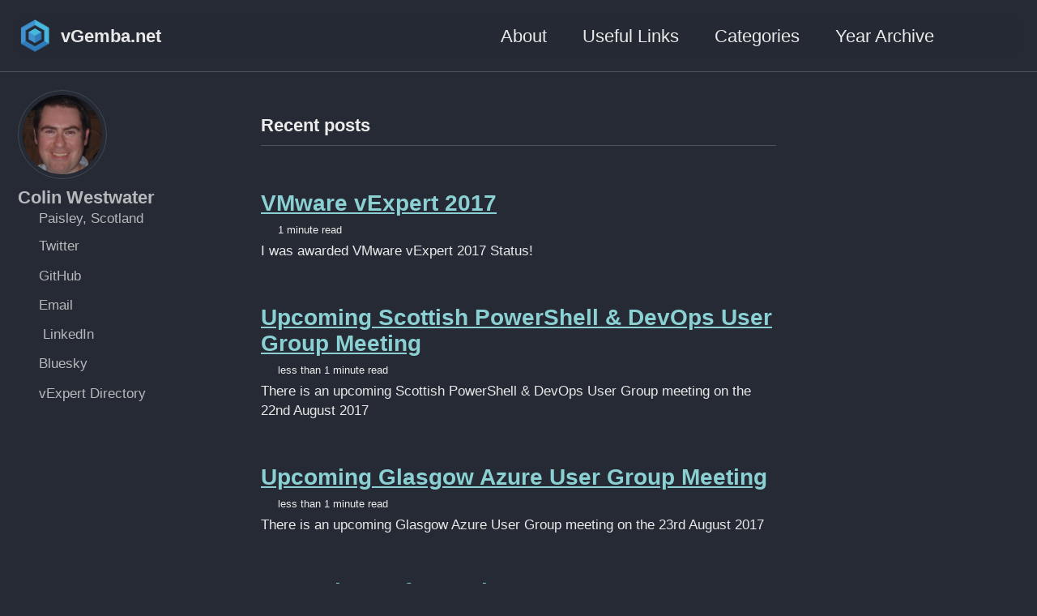

--- FILE ---
content_type: text/html; charset=utf-8
request_url: https://www.vgemba.net/page15/
body_size: 3351
content:
<!doctype html>
<!--
  Minimal Mistakes Jekyll Theme 4.26.2 by Michael Rose
  Copyright 2013-2024 Michael Rose - mademistakes.com | @mmistakes
  Free for personal and commercial use under the MIT license
  https://github.com/mmistakes/minimal-mistakes/blob/master/LICENSE
-->

<html lang="en-GB" class="no-js">
  <head>
    <meta charset="utf-8">

<!-- begin _includes/seo.html --><title>vGemba.net - vGemba.net - Page 15</title>
<meta name="description" content="A blog about IT, VMware, PowerShell, Automation and Careers">


  <meta name="author" content="Colin Westwater">
  


<meta property="og:type" content="website">
<meta property="og:locale" content="en_GB">
<meta property="og:site_name" content="vGemba.net">
<meta property="og:title" content="vGemba.net">
<meta property="og:url" content="https://www.vgemba.net/page15/">


  <meta property="og:description" content="A blog about IT, VMware, PowerShell, Automation and Careers">



  <meta property="og:image" content="https://www.vgemba.net/assets/images/site-logo.png">



  <meta name="twitter:site" content="@cwestwater">
  <meta name="twitter:title" content="vGemba.net">
  <meta name="twitter:description" content="A blog about IT, VMware, PowerShell, Automation and Careers">
  <meta name="twitter:url" content="https://www.vgemba.net/page15/">

  
    <meta name="twitter:card" content="summary">
    
      <meta name="twitter:image" content="https://www.vgemba.net/assets/images/site-logo.png">
    
  

  







  

  


<link rel="canonical" href="https://www.vgemba.net/page15/">


  <link rel="prev" href="https://www.vgemba.net/page14/">


  <link rel="next" href="https://www.vgemba.net/page16/">










<!-- end _includes/seo.html -->



  <link href="/feed.xml" type="application/atom+xml" rel="alternate" title="vGemba.net Feed">
<meta name="viewport" content="width=device-width, initial-scale=1.0">

<script type="text/javascript">
  document.documentElement.className = document.documentElement.className.replace(/\bno-js\b/g, '') + ' js ';
  window.enable_copy_code_button = true;
</script>

<!-- For all browsers -->
<link rel="stylesheet" href="/assets/css/main.css">
<link rel="preload" href="https://cdn.jsdelivr.net/npm/@fortawesome/fontawesome-free@latest/css/all.min.css" as="style" onload="this.onload=null;this.rel='stylesheet'">
<noscript><link rel="stylesheet" href="https://cdn.jsdelivr.net/npm/@fortawesome/fontawesome-free@latest/css/all.min.css"></noscript>



    <!-- start custom head snippets -->

<!-- insert favicons. use https://realfavicongenerator.net/ -->

<!-- end custom head snippets -->

  </head>

  <body class="layout--home">
    <nav class="skip-links">
  <ul>
    <li><a href="#site-nav" class="screen-reader-shortcut">Skip to primary navigation</a></li>
    <li><a href="#main" class="screen-reader-shortcut">Skip to content</a></li>
    <li><a href="#footer" class="screen-reader-shortcut">Skip to footer</a></li>
  </ul>
</nav>

    

<div class="masthead">
  <div class="masthead__inner-wrap">
    <div class="masthead__menu">
      <nav id="site-nav" class="greedy-nav">
        
          <a class="site-logo" href="/"><img src="/assets/images/masthead.png" alt="vGemba.net"></a>
        
        <a class="site-title" href="/">
          vGemba.net
          
        </a>
        <ul class="visible-links"><li class="masthead__menu-item">
              <a
                href="/about/"
                
                
              >About</a>
            </li><li class="masthead__menu-item">
              <a
                href="/links/"
                
                
              >Useful Links</a>
            </li><li class="masthead__menu-item">
              <a
                href="/categories/"
                
                
              >Categories</a>
            </li><li class="masthead__menu-item">
              <a
                href="/year-archive/"
                
                
              >Year Archive</a>
            </li></ul>
        
        <button class="search__toggle" type="button">
          <span class="visually-hidden">Toggle search</span>
          <i class="fas fa-search"></i>
        </button>
        
        <button class="greedy-nav__toggle hidden" type="button">
          <span class="visually-hidden">Toggle menu</span>
          <div class="navicon"></div>
        </button>
        <ul class="hidden-links hidden"></ul>
      </nav>
    </div>
  </div>
</div>


    <div class="initial-content">
      


  


<div id="main" role="main">
  
  <div class="sidebar sticky">
  


<div itemscope itemtype="https://schema.org/Person" class="h-card">

  
    <div class="author__avatar">
      <a href="https://www.vgemba.net/">
        <img src="/assets/images/bio_photo.png" alt="Colin Westwater" itemprop="image" class="u-photo">
      </a>
    </div>
  

  <div class="author__content">
    <h3 class="author__name p-name" itemprop="name">
      <a class="u-url" rel="me" href="https://www.vgemba.net/" itemprop="url">Colin Westwater</a>
    </h3>
    
  </div>

  <div class="author__urls-wrapper">
    <button class="btn btn--inverse">Follow</button>
    <ul class="author__urls social-icons">
      
        <li itemprop="homeLocation" itemscope itemtype="https://schema.org/Place">
          <i class="fas fa-fw fa-map-marker-alt" aria-hidden="true"></i> <span itemprop="name" class="p-locality">Paisley, Scotland</span>
        </li>
      

      
        
          
        
          
        
          
            <li><a href="https://twitter.com/cwestwater" rel="nofollow noopener noreferrer me" itemprop="sameAs"><i class="fa-brands fa-square-twitter" aria-hidden="true"></i><span class="label">Twitter</span></a></li>
          
        
          
        
          
            <li><a href="https://github.com/cwestwater" rel="nofollow noopener noreferrer me" itemprop="sameAs"><i class="fab fa-brands fa-github" aria-hidden="true"></i><span class="label">GitHub</span></a></li>
          
        
          
        
      

      

      
        <li>
          <a href="mailto:cwestwater+blog@gmail.com" rel="me" class="u-email">
            <meta itemprop="email" content="cwestwater+blog@gmail.com" />
            <i class="fas fa-fw fa-envelope-square" aria-hidden="true"></i><span class="label">Email</span>
          </a>
        </li>
      

      

      

      

      

      

      

      

      

      

      

      

      

      

      

      

      

      

      

      

      

      

      

        <li>
    <a href="https://www.linkedin.com/in/colinwestwater/" itemprop="sameAs" rel="nofollow noopener noreferrer">
      <i class="fa-brands fa-linkedin" aria-hidden="true"></i><span class="label"><span> LinkedIn</span>
    </a>
  </li>

  <li>
    <a href="https://bsky.app/profile/cwestwater.bsky.social" itemprop="sameAs" rel="nofollow noopener noreferrer">
      <i class="fa-brands fa-bluesky" aria-hidden="true"></i><span class="label"><span>Bluesky</span>
    </a>
  </li>

  <li>
    <a href="https://vexpert.vmware.com/directory/978" itemprop="sameAs" rel="nofollow noopener noreferrer">
      <i class="fa-solid fa-address-book" aria-hidden="true"></i><span class="label"><span>vExpert Directory</span>
    </a>
  </li>
    </ul>
  </div>
</div>

  
  </div>



  <div class="archive">
    
      <h1 id="page-title" class="page__title"></h1>
    
    

<h3 class="archive__subtitle">Recent posts</h3>




<div class="entries-list">
  
    



<div class="list__item">
  <article class="archive__item" itemscope itemtype="https://schema.org/CreativeWork">
    
    <h2 class="archive__item-title no_toc" itemprop="headline">
      
        <a href="/vmware/vExpert-2017/" rel="permalink">VMware vExpert 2017
</a>
      
    </h2>
    

  <p class="page__meta">
    

    

    
      
      

      <span class="page__meta-readtime">
        <i class="far fa-clock" aria-hidden="true"></i>
        
          1 minute read
        
      </span>
    
  </p>


    <p class="archive__item-excerpt" itemprop="description">I was awarded VMware vExpert 2017 Status!
</p>
  </article>
</div>

  
    



<div class="list__item">
  <article class="archive__item" itemscope itemtype="https://schema.org/CreativeWork">
    
    <h2 class="archive__item-title no_toc" itemprop="headline">
      
        <a href="/microsoft/Upcoming-Scottish-PowerShell-DevOps-User-Group/" rel="permalink">Upcoming Scottish PowerShell &amp; DevOps User Group Meeting
</a>
      
    </h2>
    

  <p class="page__meta">
    

    

    
      
      

      <span class="page__meta-readtime">
        <i class="far fa-clock" aria-hidden="true"></i>
        
          less than 1 minute read
        
      </span>
    
  </p>


    <p class="archive__item-excerpt" itemprop="description">There is an upcoming Scottish PowerShell &amp; DevOps User Group meeting on the 22nd August 2017
</p>
  </article>
</div>

  
    



<div class="list__item">
  <article class="archive__item" itemscope itemtype="https://schema.org/CreativeWork">
    
    <h2 class="archive__item-title no_toc" itemprop="headline">
      
        <a href="/microsoft/Upcoming-GUAG-Meeting/" rel="permalink">Upcoming Glasgow Azure User Group Meeting
</a>
      
    </h2>
    

  <p class="page__meta">
    

    

    
      
      

      <span class="page__meta-readtime">
        <i class="far fa-clock" aria-hidden="true"></i>
        
          less than 1 minute read
        
      </span>
    
  </p>


    <p class="archive__item-excerpt" itemprop="description">There is an upcoming Glasgow Azure User Group meeting on the 23rd August 2017
</p>
  </article>
</div>

  
    



<div class="list__item">
  <article class="archive__item" itemscope itemtype="https://schema.org/CreativeWork">
    
    <h2 class="archive__item-title no_toc" itemprop="headline">
      
        <a href="/microsoft/Free-Microsoft-ebooks/" rel="permalink">Free Microsoft eBooks
</a>
      
    </h2>
    

  <p class="page__meta">
    

    

    
      
      

      <span class="page__meta-readtime">
        <i class="far fa-clock" aria-hidden="true"></i>
        
          less than 1 minute read
        
      </span>
    
  </p>


    <p class="archive__item-excerpt" itemprop="description">Microsoft publish 300+ free ebooks - get them here
</p>
  </article>
</div>

  
    



<div class="list__item">
  <article class="archive__item" itemscope itemtype="https://schema.org/CreativeWork">
    
    <h2 class="archive__item-title no_toc" itemprop="headline">
      
        <a href="/blog/Blog-Migration-Part-3-Workflow/" rel="permalink">Blog Migration Part 3 - Workflow
</a>
      
    </h2>
    

  <p class="page__meta">
    

    

    
      
      

      <span class="page__meta-readtime">
        <i class="far fa-clock" aria-hidden="true"></i>
        
          2 minute read
        
      </span>
    
  </p>


    <p class="archive__item-excerpt" itemprop="description">Part 3 of 3 on how I migrated this blog to GitHub Pages
</p>
  </article>
</div>

  
    



<div class="list__item">
  <article class="archive__item" itemscope itemtype="https://schema.org/CreativeWork">
    
    <h2 class="archive__item-title no_toc" itemprop="headline">
      
        <a href="/blog/Blog-Migration-Part-2-Customisation/" rel="permalink">Blog Migration Part 2 - Customisation
</a>
      
    </h2>
    

  <p class="page__meta">
    

    

    
      
      

      <span class="page__meta-readtime">
        <i class="far fa-clock" aria-hidden="true"></i>
        
          7 minute read
        
      </span>
    
  </p>


    <p class="archive__item-excerpt" itemprop="description">Part 2 of 3 on how I migrated this blog to GitHub Pages
</p>
  </article>
</div>

  
    



<div class="list__item">
  <article class="archive__item" itemscope itemtype="https://schema.org/CreativeWork">
    
    <h2 class="archive__item-title no_toc" itemprop="headline">
      
        <a href="/blog/Blog-Migration-Part-1-Setup/" rel="permalink">Blog Migration Part 1 - Setup
</a>
      
    </h2>
    

  <p class="page__meta">
    

    

    
      
      

      <span class="page__meta-readtime">
        <i class="far fa-clock" aria-hidden="true"></i>
        
          4 minute read
        
      </span>
    
  </p>


    <p class="archive__item-excerpt" itemprop="description">Part 1 of 3 on how I migrated this blog to GitHub Pages
</p>
  </article>
</div>

  
    



<div class="list__item">
  <article class="archive__item" itemscope itemtype="https://schema.org/CreativeWork">
    
    <h2 class="archive__item-title no_toc" itemprop="headline">
      
        <a href="/vmware/powercli/PowerCLI-6.5.1-Installation/" rel="permalink">PowerCLI 6.5.1 Installation
</a>
      
    </h2>
    

  <p class="page__meta">
    

    

    
      
      

      <span class="page__meta-readtime">
        <i class="far fa-clock" aria-hidden="true"></i>
        
          1 minute read
        
      </span>
    
  </p>


    <p class="archive__item-excerpt" itemprop="description">Automate the install of PowerCLI 6.5.1
</p>
  </article>
</div>

  
    



<div class="list__item">
  <article class="archive__item" itemscope itemtype="https://schema.org/CreativeWork">
    
    <h2 class="archive__item-title no_toc" itemprop="headline">
      
        <a href="/vmware/vmug/Scotland-VMUG-April-2017/" rel="permalink">Scotland VMUG April 2017
</a>
      
    </h2>
    

  <p class="page__meta">
    

    

    
      
      

      <span class="page__meta-readtime">
        <i class="far fa-clock" aria-hidden="true"></i>
        
          2 minute read
        
      </span>
    
  </p>


    <p class="archive__item-excerpt" itemprop="description">Recap of the April 2017 Scottish VMUG
</p>
  </article>
</div>

  
    



<div class="list__item">
  <article class="archive__item" itemscope itemtype="https://schema.org/CreativeWork">
    
    <h2 class="archive__item-title no_toc" itemprop="headline">
      
        <a href="/vmware/certification/career/VCP6-DCV-Delta-Exam/" rel="permalink">VCP6-DCV Delta Exam
</a>
      
    </h2>
    

  <p class="page__meta">
    

    

    
      
      

      <span class="page__meta-readtime">
        <i class="far fa-clock" aria-hidden="true"></i>
        
          less than 1 minute read
        
      </span>
    
  </p>


    <p class="archive__item-excerpt" itemprop="description">I passed the VCP 6 Delta Exam
</p>
  </article>
</div>

  
</div>


  
    
<nav class="pagination">
  
  
  <ul>
    
    
      
        <li><a href="/page14/">Previous</a></li>
      
    

    
    
      <li><a href="/">1</a></li>
    

    
    
      
      
      <li><a href="#" class="disabled">&hellip;</a></li>
    

    
    
    

    
      
        
        
        
        <li><a href="/page13/">13</a></li>
      
    
      
        
        
        
        <li><a href="/page14/">14</a></li>
      
    
      
        <li><a href="/page15/" class="disabled current">15</a></li>
      
    

    
    

    
      <li><a href="/page16/">16</a></li>
    

    
    
      <li><a href="/page16/">Next</a></li>
    
  </ul>
</nav>


  



  </div>
</div>

      
    </div>

    
      <div class="search-content">
        <div class="search-content__inner-wrap"><form class="search-content__form" onkeydown="return event.key != 'Enter';" role="search">
    <label class="sr-only" for="search">
      Enter your search term...
    </label>
    <input type="search" id="search" class="search-input" tabindex="-1" placeholder="Enter your search term..." />
  </form>
  <div id="results" class="results"></div></div>

      </div>
    

    <div id="footer" class="page__footer">
      <footer>
        <!-- start custom footer snippets -->

<!-- end custom footer snippets -->
        <div class="page__footer-follow">
  <ul class="social-icons">
    
      <li><strong>Follow:</strong></li>
    

    
      
        
      
        
      
        
      
        
      
        
      
        
      
    

    
      <li><a href="/feed.xml"><i class="fas fa-fw fa-rss-square" aria-hidden="true"></i> Feed</a></li>
    
  </ul>
</div>

<div class="page__footer-copyright">&copy; 2024 <a href="https://www.vgemba.net">vGemba.net</a>. Powered by <a href="https://jekyllrb.com" rel="nofollow">Jekyll</a> &amp; <a href="https://mademistakes.com/work/minimal-mistakes-jekyll-theme/" rel="nofollow">Minimal Mistakes</a>.</div>

      </footer>
    </div>

    
  <script src="/assets/js/main.min.js"></script>




<script src="/assets/js/lunr/lunr.min.js"></script>
<script src="/assets/js/lunr/lunr-store.js"></script>
<script src="/assets/js/lunr/lunr-en.js"></script>




  <!-- Global site tag (gtag.js) - Google Analytics -->
<script async src="https://www.googletagmanager.com/gtag/js?id=G-STYZSQ3RX2"></script>
<script>
  window.dataLayer = window.dataLayer || [];
  function gtag(){dataLayer.push(arguments);}
  gtag('js', new Date());

  gtag('config', 'G-STYZSQ3RX2', { 'anonymize_ip': true});
</script>








  </body>
</html>


--- FILE ---
content_type: application/javascript; charset=utf-8
request_url: https://www.vgemba.net/assets/js/lunr/lunr-store.js
body_size: 269081
content:
var store = [{
        "title": "Welcome!",
        "excerpt":"Welcome everyone.  This is yet another IT blog…   You may have noticed the title.  What is Gemba?  From Wikipedia:      Genba (現場?, also romanized as gemba) is a Japanese term meaning “the real place.” Japanese detectives call the crime scene gemba, and Japanese TV reporters may refer to themselves as reporting from genba. In business, genba refers to the place where value is created; in manufacturing the genba is the factory floor. It can be any “site” such as a construction site, sales floor or where the service provider interacts directly with the customer.[1] In lean manufacturing, the idea of genba is that the problems are visible, and the best improvement ideas will come from going to the genba. The genba walk, much like Management By Walking Around (MBWA), is an activity that takes management to the front lines to look for waste and opportunities to practice genba kaizen, or practical shop floor improvement.    I work for a company where we have a well ingrained Continuous Improvement culture.  Part of my daily work is is to look for incremental improvements to my work that eliminates waste.  Eliminating waste leads to time, cost and productivity savings for both you and the organisation. In this blog I will be giving ideas you can use to aid your daily work plus all the usual things IT people blog about such as VMware, Microsoft, tech news, hints and tips, etc.   Thanks for reading.  ","categories": ["Blog"],
        "tags": [],
        "url": "/blog/Welcome/",
        "teaser": null
      },{
        "title": "VCP 6 – Data Center Virtualization Delta Exam PDF Blueprint",
        "excerpt":"With the latest version of the VMware MyLearn website they removed the PDF versions of the blueprints for exams. I found those very helpful when studying for my VCP 5 as I could tick off what I had revised.   At the last Scottish VMUG there was a talk by Jason Dinsdale, EMEA Education Delivery Manager at VMware and he hinted they will be back.   As I am studying for the VCP 6 Delta Exam, I created a PDF version of the online blueprint.   You can grab it here.   Hopefully someone out there will find it helpful!  ","categories": ["VMware","Certification"],
        "tags": [],
        "url": "/vmware/certification/VCP-6-Data-Center-Virtualization-Delta-Exam-PDF-Blueprint/",
        "teaser": null
      },{
        "title": "PowerCLI 6.5 R1 Poster",
        "excerpt":"PowerCLI is such an awesome tool. Based on PowerShell the functionality has increased with each release. Watch out for some upcoming blog posts on PowerCLI.  One script I wrote recently uses PowerCLI to generate a Microsoft Deployment Toolkit (MDT) Gold image for capturing.  I was doing this manually each month (when I remembered) but using PowerCLI I have the process automated.   Seriously, if you are a VMware admin you need to learn PowerCLI.   PowerCLI 6.5 R1 was released a while back, and then just this week a great poster was released updated for this version.  You can grab it here. The poster has a cmdlet list and some helpful hints.   Incidentally VMware have other posters available.  They can be accessed using the shortcut VMware Posters   My only comment about the posters is they are sized for US poster printing.  If anyone has found a UK based one off poster printer that can handle US sized paper it would be appreciated.  Just now I am printing on A1 and cutting down to size.  ","categories": ["VMware","PowerCLI"],
        "tags": [],
        "url": "/vmware/powercli/PowerCLI-6.5-R1-Poster/",
        "teaser": null
      },{
        "title": "I'm Colin Westwater, and this is how I work",
        "excerpt":"Introduction  I stumbled across a Github page recently called This Is How I Work and loved the content from the posters. The bloggers are participating in a series of posts on how they work. This is inspired from the Lifehacker How I work series. The posts detail how IT Professionals work in their role.  Find mine below.  Enjoy.   Where are you located?  I work in Glasgow, Scotland but live in Paisley, Scotland. I am very proud of Glasgow, so if anyone wants a tour guide let me know.   What is/are my current gig(s)?  I am a Server Administrator for a large multinational engineering company. I have worked there for over 17 years.  I started there as part of a student summer placement while at University and never left.  I love the role as I get to work in so many technologies, although sometimes it can be a curse.  After spending most of a morning working to get a Fanuc CNC controller working on the LAN while itching to dive into some PowerShell I think wouldn’t it be great to focus on what I love.  However they are a fantastic company to work for and have looked after me and my family very well.   What’s one work to describe your work?  Varied.   What apps, software or tools can’t you live without?  Installed on my computer C# vSphere Client (sorry VMware just can’t get into the Web Client!), PowerShell ISE, PowerCLI, SnagIt, VMware Workstation, Notepad++ and OneNote   The web apps I use all the time are Pocket, feedly and Gmail.   I could not live without my Kindle as I read a lot and have a big backlog of technical books to read.   What does your workspace look like?         I admit I am a bit of a neat freak at work.  I just cannot work in a mess.  As part of my standard work I make sure my desk is cleared at the end of each day and the office is left to a set standard at the end of the week so I come back on Monday ready to go.   I use a Surface Pro 4 as my daily driver with two HP Z24nq monitors on a HP Dual monitor stand.  I love the Z24nq’s as they have the sweet spot in resolution for me.  For a headset I use a Plantronics Voyager Legend UC as it works with our softphone, Skype and Cisco handset.   On the soft side I keep a clean desktop and only have the files I am currently using on the desktop.  I just can’t understand why people use it as their primary storage location!  I have changed the location of my Desktop and Documents folder to OneDrive so it’s accessible anywhere and when I rebuild everything comes back from the cloud.  I use OneNote for taking all my notes and a personal reference system.  It’s such a overlooked application.   What’s a typical workweek look like?  As I said before, varied!  I am the proverbial Jack of all Trades. Instead of detailing out my week I thought I would be more broad strokes.   I used to work in the productivity trap of living in email and our ticketing system. I was always firefighting and reacting, instead of focusing on what work actually has the highest value.  My productivity change happened after I read the book Getting Results The Agile Way by J.D. Meier.  At it’s core you use the power of three to focus your week.  On a Sunday night I fill out my daily planner sheet, blocking off my meetings, recurring tasks, obligations, etc.  Then I go through my open task list, which could be from emails, action items from meetings, tickets, etc. and decide what three, and three only, things that if I accomplish for the week what delivers the greatest value for my customers, boss, stakeholders and yourself.  Then every day of the week I use those three goals for the week to develop three daily goals that get me a step closer to accomplishing those weekly goals.   There is so much more to this system and the book is a great resource, but J.D. also has the system detailed in a series of blog posts.  If you are the type of person that gets to a Friday and thinks “what the hell did I actually do this week?” this can change your results dramatically.  Now I am not saying that I am perfect following this system as things come up that stop production in the factory that blow away my week, but I try my best!   Some of the things I am responsible for include:     Design, installation and management of our Windows Server infrastructure   Design, installation and management of our vSphere environment   Tier III support of all computer issues   Support for a complex manufacturing environment   Development of our desktop estate   Budgeting, project management and business analysis, end user training, departmental Continuous Improvement leader, the list goes one!   The last item is a great interest and driver for my week.  We have a very strong CI culture in the factory which we are trying to develop in the IT department, especially in the Ops side which I am a part of.  Each time I do a task more than once I immediately ask myself can I either automate or document and offload to Tier I and II support.  This is where I have the most fun in my role using tools such as PowerShell and PowerCLI to automate those things.  Nothing pleases me more in my role than successfully replacing something I have done with a script!  People on the shop floor joke with me I will eventually be replaced with a massive PowerShell script.   What do you like best about your role?  The trust and freedom from my excellent manager to get on with my job and get shit done. He is based in the US and so being six hours of time zones away relies on me to be professional and responsible in getting my work done. I get to work with a great team in the department who I consider to be top class people.  We have a small team but feel we push the envelope on technology.   I also love working in a company that supplies the tools and equipment I need to get my work done.  They pay for my yearly subscription to Pluralsight which is an excellent training resource.  They take care of my VMUG membership, certification costs, and professional memberships.  It may not be much monetary wise but it means a lot to me.   What’s something about you that no one knows about?  I have been in the top 1% of Pocket users/readers the last three years in a row.  I read a lot!   What do you listen to while you work?  Nothing - I need to really concentrate on tasks.   What do you wish you could change about your work?  Less break-fix and firefighting work to really focus on driving improvements to the business by automating things!  I also need to improve my PowerShell and PowerCLI knowledge. I can hack scripts together but they are not exactly ‘elegant’ or probably the best way of doing it.   Is there anything else you’d like to add that might be interesting to readers?  I think as IT Professionals we are often seen by the business as a cost center and do not contribute to the success of the organisation.  What they don’t realise IT is fundamental to the success of any business. We all need to quantify to the business through CI tools such as A3/A4’s how much so in terms they understand such as money, time or efficiency savings.  We as IT pros provide so much value to our employers but we do a bad job of showing the business how much worth we bring every day.   Related to that if you work in IT you need to continually developing yourself.  We cannot stand still and let technology pass you by. I was guilty in this in the first half of my career where I just sailed through the days and only learnt what I needed to get by.  I know how hard it is to come home after a tough day at work, spend a little time with the family and then go off and learn something new to further yourself, but if you want a long term career it has to be done.   Lastly here are some other random things I think are useful:     Every IT Ops professional needs to read the book The Practice of System and Network Administration by Thomas Limoncelli   Every IT professional needs to read the book The Phoenix Project by Gene Kim.   Some excellent podcasts are Open Techcast, Packet Pushers Datanauts, The Geek Whisperers, and Speaking In Tech.  I highly recommend subscribing   Get involved with the IT community. Everyone has something they can contribute no matter how simple you think it is. It may not be simple to someone else!  ","categories": ["Career"],
        "tags": [],
        "url": "/career/Im-Colin-Westwater-and-this-is-how-I-work/",
        "teaser": null
      },{
        "title": "MDT Gold Image VM Automation",
        "excerpt":"As part of my role I maintain and develop our Microsoft Deployment Toolkit (MDT) infrastructure. It’s a fantastic tool for automating the deployment of your corporate images.   One vital task is to maintain the Gold images with the latest Windows updates.  I tend to do this monthly to speed up deployments.  As part of this task I was manually creating a new VM, customising it then launching the deployment.  Non value add work!   So I turned to PowerCLI to automate the creation of the VM’s for our Windows 7 and 10 Gold images.  My goal was to also make this as simple as possible so I could hand off to our Service Desk Tier II team.   As part of that I wanted to make the script have a simple menu where the person running the script could select either Windows 7 or Windows 10. This is actually quite simple using the System.Management.Automation.Host.ChoiceDescription class in PowerShell.  There is a good TechNet article here on the procedure.   So the flow of the script is as follows.   First we need to declare our variables: the vCenter, the path to the WinPE ISO file for booting the VM into MDT, the datastore we put the VM onto, the Network and the actual host we want the VM on.   Next we connect to vCenter, pretty straightforward.  I like giving some feedback on the console so it says if it connects or not.   Next we create the menu. We create some variables for the menu such as the title, a description and then the three options we want to present.  These are Windows 7 GOLD Image, Windows 10 GOLD Image, and Exit. The last line of the menu portion builds the menu on screen.  Depending on the option chose the menu returns a value of 0, 1 or 2.  The script then jumps to the portion that matches this value using and If statement.   The building of the VM for Windows 7 or 10 is pretty similar.  All that is different is the VM name and the GuestID.  First of all we check to see if there is already a VM of the same name in vCenter, Maybe we forgot to delete it after we captured the image.  I don’t bother confirming the deletion of the VM.  Next we create the VM with a CD drive, on the datastore specified in the variable, 32GB HDD, Thin provisioned, the correct GuestID, 6GB RAM, 2 CPU’s, on the Production network and on the correct host.   If you want to specify a VMXNET3 nic you can comment out the next line.  Next we have to remove the existing CD drive, then add one back in pointing to the WinPE ISO file.   Finally we power on the VM. It boots to the WinPE ISO file which then connects the VM to the MDT Deployment share.  I like cleaning up after myself so we disconnect from vCenter.   The script is pretty simple, but I estimate is saves me 10-15 minutes each time I want to create an image.  Multiply that over the number of images created in a year and it’s a pretty good time saving.   Here is the script:   #Variables   $vCenterHost=\"XXXX\"   $Win7VM = \"MDT-W7-GOLD\"   $Win10VM = \"MDT-W10-GOLD\"   $ISOPath = \"XXXX\"   $vmDatastore = \"XXXX\"   $vmNetwork = \"XXXX\"   $vmHost = \"XXXX\"      # Connect to vCenter   Write-Host -NoNewline \" Connecting to vCenter...\"   Connect-VIServer $vCenterHost -ErrorAction SilentlyContinue -WarningAction SilentlyContinue | out-null   if(!$?){        Write-Host -ForegroundColor Red \" Could not connect to $vCenterHost\"        exit 2   }   else{        Write-Host \"Connected\"   }      #Create Menu   $resourceTitle = \"MDT GOLD Image Creation\"   $resourceDesc = \"Select either Windows 7 or Windows 10\"   $win7 = New-Object System.Management.Automation.Host.ChoiceDescription \"Win &amp;7\", \"Windows 7 GOLD Image\"   $win10 = New-Object System.Management.Automation.Host.ChoiceDescription \"Win &amp;10\", \"Windows 10 GOLD Image\"   $exit = New-Object System.Management.Automation.Host.ChoiceDescription \"E&amp;xit\", \"Exit to PS Prompt.\"   $options = [System.Management.Automation.Host.ChoiceDescription[]]($win7, $win10, $exit)   $resourceResult = $host.ui.PromptForChoice($resourceTitle, $resourceDesc, $options, 2)      # Build Windows 7 VM   If ($resourceResult -eq 0) {   $W7Exist = Get-VM -Name $Win7VM -ErrorAction SilentlyContinue   if ($W7Exist -ne $null)   {   Write-Host \"Removing existing Windows 7 VM\"   Remove-VM -deletefromdisk -VM $Win7VM -confirm:$false   }      Write-Host \"Creating new Windows 7 VM\"   New-VM -Name $Win7VM -CD -Datastore $vmDatastore -DiskGB 32 -DiskStorageFormat Thin -GuestId windows7_64Guest -MemoryGB 6 -NumCpu 2 -NetworkName $vmNetwork -VMHost $vmHost | Out-Null #Get-VM $Win7VM | Get-NetworkAdapter | Set-NetworkAdapter -Type vmxnet3 -Confirm:$false | Out-Null $remcd = Get-CDDrive -VM $Win7VM   Remove-CDDrive -CD $remcd -Confirm:$false   New-CDDrive -VM $Win7VM -IsoPath $ISOPath -StartConnected -WarningAction SilentlyContinue | Out-Null   Write-Host \"Completed successfully. Created VM\" $Win7VM      Write-Host \"Powering on VM\"   Start-VM -VM $Win7VM | Out-Null      Disconnect-VIServer -Server $vCenterHost -Confirm:$false   Write-Host \"Disconnected from $vCenterHost\"      Exit   }      #Build Windows 10 VM   If ($resourceResult -eq 1) {   $W10Exist = Get-VM -Name $Win10VM -ErrorAction SilentlyContinue   if ($W10Exist -ne $null)   {   Write-Host \"Removing existing Windows 10 VM\"   Remove-VM -deletefromdisk -VM $Win10VM -confirm:$false   }      Write-Host \"Creating new Windows 10 VM\"   New-VM -Name $Win10VM -CD -Datastore $vmDatastore -DiskGB 32 -DiskStorageFormat Thin -GuestId windows8_64Guest -MemoryGB 6 -NumCpu 2 -NetworkName $vmNetwork -VMHost $vmHost | Out-Null #Get-VM $Win10VM | Get-NetworkAdapter | Set-NetworkAdapter -Type vmxnet3 -Confirm:$false | Out-Null $remcd = Get-CDDrive -VM $Win10VM   Remove-CDDrive -CD $remcd -Confirm:$false   New-CDDrive -VM $Win10VM -IsoPath $ISOPath -StartConnected -WarningAction SilentlyContinue | Out-Null   Write-Host \"Completed successfully. Created VM\" $Win10VM      Write-Host \"Powering on VM\"   Start-VM -VM $Win10VM | Out-Null        Disconnect-VIServer -Server $vCenterHost -Confirm:$false   Write-Host \"Disconnected from $vCenterHost\"      Exit   }      # Exit to the PowerShell Prompt   If ($resourceResult -eq 2) {   Disconnect-VIServer -Server $vCenterHost -Confirm:$false   Write-Host \"Disconnected from $vCenterHost and exiting script\"   Exit   }     ","categories": ["VMware","Microsoft","MDT","PowerCLI"],
        "tags": [],
        "url": "/vmware/microsoft/mdt/powercli/MDT-Gold-Image-VM-Automation/",
        "teaser": null
      },{
        "title": "HPE ProLiant iLO Configuration using PowerShell",
        "excerpt":"We have pretty much standardised on HPE ProLiant servers.  As part of this is the useful iLO interface for out of band management. In the past we have configured the iLO’s manually using the GUI. That has all changed now that HPE have iLO cmdlet’s to build and manage the iLO’s using PowerShell.   As part of my drive for CI and a personal goal of automating/scripting at least one process a month I saw an opportunity to convert the manual process to a script. This would result in a repeatable, standard process for configuring an iLO.  It would not really provide much time and cost savings as this is really only done 3-4 times a year.   A pre-requisite for this is to install the iLO cmdlet’s on your computer.  They can be downloaded here: HPE Scripting Tools for Windows PowerShell   First of all lets look at the tasks I need to do to setup an iLO:     Add a DNS A record on the local Domain Controller for the iLO   Add the standard login details we use for authentication (local users, no AD authentication)   Remove the default login   Patch up the the latest firmware revision   Add the iLO Advanced license key   Configure iLO Network and hostname   Configure SNTP   Configure SNMP   Setup AlertMail   Change the Power options   This is a total of 40 manual steps taking an average of 15-20 minutes.  Let automate!   The code is pretty readable and commented, so I will let it lead you through. Please note this works for us.  You can easily alter it for your setup.  Also, lines 51 and 55 need changed for your SNMP and email setup.  With this script you can provision an iLO in less than two minutes.   #Variables $iLODHCPIP = 'Enter the DHCP IP Address issued to the new iLO' $DefaultiLOPassword = 'Enter default iLO password.  Found on label on server' $iLOLicenseKey = 'Enter the iLO Advanced License key' $cred = Get-Credential -UserName admin -Message \"Enter current standard iLO password\" $DNSServer = 'DNS Server' $iLOIPAddress = 'Enter fixed IP for the iLO' $iLOGateway = 'Enter the Default Gateway' $iLOPrimaryDNS = 'Enter Primary DNS IP' $iLOSecondaryDNS ='Enter Secoondary DNS IP' $Zone = 'DNS Zone Name' $iLODNSName = 'Enter iLO Hostname' $iLOFQDN = 'Enter iLO FQDN' $TimeZone = 'Europe/London' $iLOFirmwareFile = 'Path to downloaded firmware'  # Add DNS A Record to wbc.local zone Write-Host \"Adding DNS A Record $iLODNSName with IP $iLOIPAddress on $DNSServer\" Add-DnsServerResourceRecordA -IPv4Address $iLOIPAddress -Name $iLODNSName -ZoneName $Zone -ComputerName $DNSServer  # Disable Certificate Authentication Disable-HPiLOCertificateAuthentication  # Add the standard admin account with the network password Write-Host 'Adding standard admin user account' Add-HPiLOUser -Username Administrator -Password $DefaultiLOPassword -Server $iLODHCPIP -AdminPriv Yes -ConfigILOPriv Yes -NewPassword $cred.Password -NewUserLogin $cred.UserName -NewUsername $cred.UserName  -RemoteConsPriv Yes -ResetServerPriv Yes -VirtualMediaPriv Yes  # Remove the built in default Administrator account Remove-HPiLOUser -Credential $cred -Server $iLODHCPIP -RemoveUserLogin Administrator  # Update the iLO firmware Write-Host \"Applying the latest iLO Firmware.  This could take a minute\" Update-HPiLOFirmware -Credential $cred  -Server $iLODHCPIP -Location $iLOFirmwareFile Start-Sleep -s 60  # Add the iLO license key Write-Host \"Adding the iLO Advanced License\" Set-HPiLOLicenseKey -Credential $cred -Server $iLODHCPIP -Key $iLOLicenseKey  # Setup iLO networking Write-Host \"Setting up network on $iLODNSName\" Set-HPiLOServerName -Credential $cred -Server $iLODHCPIP -ServerName $iLODNSName Set-HPiLOServerFQDN -Credential $cred -Server $iLODHCPIP -ServerFQDN $iloFQDN Set-HPiLOIPv6NetworkSetting -Credential $cred -Server $iLODHCPIP -DHCPv6SNTPSetting No Set-HPiLONetworkSetting -Credential $cred -Server $iLODHCPIP -DHCPEnable No -DHCPSNTP No -DNSName $iLODNSName -Domain $Zone -IPAddress $iLOIPAddress -GatewayIP $iLOGateway -PingGateway Yes -PrimDNSServer $iLOPrimaryDNS -RegDDNSServer Yes -RegWINSServer No -SecDNSServer $iloSecondaryDNS -SNTPServer1 $iLOPrimaryDNS -SNTPServer2 $iloSecondaryDNS -SubnetMask 255.255.248.0 -Timezone $TimeZone Start-Sleep -s 30 Write-Host 'Pausing for 30 seconds for iLO reset with new IP'  # Setup SNMP Write-Host \"Configuring SNMP\" Set-HPiLOSNMPIMSetting -Credential $cred -Server $iLODNSName -SNMPAddress1 'SNMP Server' -SNMPAddress1ROCommunity public -SNMPAddress1TrapCommunityValue provate -SNMPAddress2 localhost -SNMPSysContact \"Ops Team\" -SNMPSysLocation GLA -SNMPSystemRole \"VMware ESXi Host\" -WebAgentIPAddress $iLOFQDN  # Setup Alertmail Write-Host \"Configuring email alerts\" Set-HPiLOGlobalSetting -Credential $cred -Server $iLODNSName -AlertMail Yes -AlertMailEmail 'Email address' -AlertMailSenderDomain 'email domain' -AlertMailSMTPPort 25 -AlertMailSMTPServer 'SMTP Relay'  # Setup Power options Write-Host \"Configuring power options\" Set-HPiLOHostAPO -Credential $cred -Server $iLODNSName -ServerAutoPower On Set-HPiLOHostAPO -Credential $cred -Server $iLODNSName -ServerAutoPower Random  # Restart iLO Write-Host \"Configuration complete.  Restarting iLO $iLODNSName\" Reset-HPiLORIB -Credential $cred -Server $iLODNSName  ","categories": ["Microsoft","PowerShell"],
        "tags": [],
        "url": "/microsoft/powershell/HPE-ProLiant-iLO-Configuration-using-PowerShell/",
        "teaser": null
      },{
        "title": "VCP6-DCV Delta Exam",
        "excerpt":"Just a quick post.  I passed the VCP6-DCV Delta exam today.  The three study guides I used were:      @coolsport00 aka Shane Williford had the guide I used the most.  It condenses all the knowledge into less than sixty pages.  Make sure you get it here   @jaslanger (Jason Langer) and @joshcoen (Josh Coen) have a great guide here.  So detailed and helpful.  I used their previous guide to pass the VCP5 so amazing job guys!   @Vladan also has a very comprehensive guide here.  Well worth a download.   Next up the VCAP6-DCV Deploy after a wee holiday.  ","categories": ["VMware","Certification","Career"],
        "tags": [],
        "url": "/vmware/certification/career/VCP6-DCV-Delta-Exam/",
        "teaser": null
      },{
        "title": "Scotland VMUG April 2017",
        "excerpt":"On Thursday 20th April 2017 the first Scotland VMUG of the year happened.  As usual, it was a great event.   I estimate over 100 people attended as there was a few that had never been to a VMUG before - welcome to the community!  What was really great about this event was the amount of community sessions.  I know I am not alone in thinking those are the best sessions to attend. The day started with the ever entertaining presenter Joe Baguely (@JoeBaguely) from VMware.  He was talking about Digital Transformation and one point that stuck with me was it all starts with the User.  As technologists we tend to buy or implement technology that WE like, not what helps the users.   Next up was Zerto doing a demo of their well regarded BC/DR solution.  Seems like a great product.   I was looking forward to the AWS - top 5 AWS services that you want to integrate with the VMware Cloud on AWS.  I was kind of disappointed.  The presented knew his stuff but half was through diverged into services like picture recognition and voice analysis that did not seem relevant to the audience.   Next was a community round table I was hosting on Free vSphere Tools.  I told people about vCheck and RV tools (which I assumed most people knew about but it didn’t seem so). We then started chatting about what other people used and diverged off into vROPS, API’s and what people bought and didn’t like.  I was very lucky to have the rock star Alex Galbriath (@alexgalbraith) attending.   After lunch was a session from a very brave man Mark Brookfield, aka @VirtualHobbit, called VMware - Automate All The Things.  Brave as he attempted a live demo to spin up a Puppet server &amp; Linux VM and configure that using vRealize Automation. Unfortunately the demo didn’t work out but no taking away he is a very smart guy and has a ‘home lab’ that is better than most data centers.   Last session of the day was the one I was looking forward to the most.  VMware Design Methodologies and VCAP design with Brian Gerrad (@vBeeGee) and VCDX  243 Rebecca Fitzhugh (@RebeccaFitzhugh).  I feel it was a major coup of the organisers to get Rebecca to visit us. As VCIX is a stretch goal for me this year, and as a traditionally operations guy, design is not something I have ever focused on.  It was a great session!   As usual there was the raffle at the end, where I actually won an Echo Dot and programming course from VMware. I have to come up with project on the Dot and report back at the next VMUG what I did.  I have a couple of ideas so what this space.  The only bad thing about the Dot is my daughter constantly asking Alexa to play Little Mix.   Now after every VMUG there are the vBeers event.  I usually give them a miss as I am really crap at approaching new people at events and engaging with them.  One of the VMUG leaders challenged everyone to speak to at least one new person that day so I went along.  Man what a great time.  I had some great conversations with a lot of new people.  I think I learnt as much at the beers as during the VMUG.  I will not be missing one again. Thanks to IGEL for sponsoring the beers.  I appreciated it that night, not so much the next day.   I want to thank the VMUG leaders Sandy Bryce (@sandybryce), Chris Storrie (@chrisstorrie), James Cruickshank (@vCrooky) and Iain Balmer (@Balmeri) for organising a great day and evening.  Also shout out to Ian Noble (@IanNoble), James Kilby (@jameskilbynet), Alex Galbriath and Brian Gerrard for the great conversations.   Next VMUG is November 2017 in Edinburgh. You will find details on the Scottish VMUG (@scottishvmug) Twitter and website nearer the time.  ","categories": ["VMware","VMUG"],
        "tags": [],
        "url": "/vmware/vmug/Scotland-VMUG-April-2017/",
        "teaser": null
      },{
        "title": "PowerCLI 6.5.1 Installation",
        "excerpt":"PowerCLI 6.5.1 was released on Friday and the big change in this version is that it’s deployed using the PowerShell Gallery.   This is great - no more having to login the VMware portal, finding the installer, then installing.  This is a great move that will really help people install PowerCLI onto their computers.  The next great part of this version is the modules are loaded automatically when starting PowerShell!  Simply start typing a PowerCLI cmdlet and PowerShell will load the PowerCLI module automatically.   Kyle Ruddy (@kmruddy) has a blog post detailing how to install it.  You can find that here: Welcome PowerCLI to the PowerShell Gallery – Install Process Updates   Broadly speaking the install steps are:   Ensure Windows Management Framework 5 or greater is installed.  You should always have the latest version installed which is at this time WMF 5.1.  You can grab it here Uninstall existing versions of PowerCLI Install PowerCLI from the PowerShell Gallery.   These steps assume you already have the NuGet provider installed in PowerShell and the PowerShell Gallery is a trusted source.   There seems to be a few manual steps to perform, so lets script it.  The script is kinda ugly but heck it works.  I could spend more time to refine it honestly I don’t think it’s worth the effort - it works! The script does the following:      Checks WMF v5 or greater is installed   Installs NuGet if not already present   Uninstalls any previously installed versions of PowerCLI   Adds the PowerShell Gallery as a trusted source   Installs the PowerCLI module for all users   Confirms the modules have been installed   The prerequisite is you need WMF v5 or greater. The script will throw an error if you don’t have it installed.  Secondly this installs PowerCLI for all users on the computer. If you just want it on your profile change -AllUsers on line 33 to -CurrentUser   #WMF Version 5 or later required #requires -Version 5  #Install NuGet if not already installed $testNuGet = $null $nuGet = Get-PackageProvider | Select-Object -ExpandProperty Name foreach($result in $nuGet){     if($result -eq \"NuGet\"){         $testNuGet = $true     } } if($testNuGet -eq $true){     Write-Host \"NuGet is already installed\" -ForegroundColor Magenta } else{     Write-Host \"NuGet is being installed\" -ForegroundColor Magenta     Install-PackageProvider -Name NuGet -Force }  Write-Host \"Remove previous versions of PowerCLI\" -ForegroundColor Magenta $app = Get-WmiObject -Class Win32_Product -Filter \"Name like '%PowerCLI%'\" $app.Uninstall() | Out-Null  #Remove any lingering directories from the old PowerCLI version If (Test-Path \"C:\\Program Files (x86)\\VMware\\Infrastructure\\\"){  Remove-Item \"C:\\Program Files (x86)\\VMware\\Infrastructure\\\" }  Write-Host \"Adding the PowerShell Gallery as a Trusted Source\" -ForegroundColor Magenta Set-PSRepository -Name PSGallery -InstallationPolicy Trusted  Write-Host \"Installing the PowerCLI Module\" -ForegroundColor Magenta Install-Module -Name VMware.PowerCLI -Scope AllUsers -AllowClobber  Write-Host \"Show installed PowerCLI Modules\" -ForegroundColor Magenta Get-Module -Name VMware* -ListAvailable | Format-Table -Property Version,Name   ","categories": ["VMware","PowerCLI"],
        "tags": [],
        "url": "/vmware/powercli/PowerCLI-6.5.1-Installation/",
        "teaser": null
      },{
        "title": "Blog Migration Part 1 - Setup",
        "excerpt":"       On this page     Introduction           Bash on Windows 10                   One-Time Setup                       GitHub       Minimal Mistakes Theme       Using Jekyll to serve the site       Pushing the site to GitHub       Part 2 - Customisation                Introduction  I was using Blogger as my platform for hosting this blog. It was ok but things like adding code was a pain to format and get right. I never liked the templates that were available and the editor was pretty basic. I had heard about using GitHub for hosting your website and as I am keen to learn more about GitHub, it seemed like a good idea to see if I could migrate the blog to GitHub Pages. Turns out doing this I learnt a great deal of new things such as GitHub, Markdown, Jekyll, Visual Studio Code and a little Linux.   This will be a three part series:     Part 1 - Setup   Part 2 - Customisation   Part 3 - Workflow   In this post I will show how I setup my environment, downloaded a Jekyll theme and then how to serve the site on GitHub Pages.   You can view this sites raw Jekyll files on GitHub at cwestwater/cwestwater.github.io   Bash on Windows 10  I am a Windows guy. There I said it. When I started looking at hosting on GitHub I thought I would need to dive into Linux for using Jekyll with GitHub. I worked for a while trying to get this going, but as a Linux novice it was hard. Then on twitter I happened to notice a post from Brian Bunke that answered my problems. He outlined how to setup Jekyll on Windows 10 using the Bash on Ubuntu shell. The post is Jekyll on Win10. I will outline the steps from that post here but full credit to Brian.   One-Time Setup  Enable the Windows 10 Developer Mode using PowerShell:  $DevModeKey = 'HKLM:\\Software\\Microsoft\\Windows\\CurrentVersion\\AppModelUnlock\\' Set-ItemProperty -Path $DevModeKey -Name 'AllowDevelopmentWithoutDevLicense' -Value 1 -Type DWord Set-ItemProperty -Path $DevModeKey -Name 'AllowAllTrustedApps' -Value 1 -Type DWord   Open the Control Panel and in the Windows Features turn on “Windows Subsystem for Linux Beta”, then reboot.   Once rebooted launch Bash from Start by selecting Bash on Ubuntu for Windows. Say y to the prompts. Now we can install update Bash, install Ruby, Bundler and Jekyll.   # Update all packages sudo apt-get update &amp;&amp; sudo apt-get upgrade # Install git and essentials sudo apt-get install build-essential git-core curl # Prerequisites: sudo apt-get install libgdbm-dev libncurses5-dev automake libtool bison libffi-dev  # GPG key gpg --keyserver hkp://keys.gnupg.net --recv-keys 409B6B1796C275462A1703113804BB82D39DC0E3  # Grab RVM via curl curl -sSL https://get.rvm.io | bash -s stable # Load RVM on login with .bashrc echo \" \" &gt;&gt; ~/.bashrc echo \"# This loads RVM into a shell session.\" &gt;&gt; ~/.bashrc echo \". ~/.rvm/scripts/rvm\" &gt;&gt; ~/.bashrc # Re-source .bashrc source ~/.bashrc  # Install Ruby via RVM rvm install 2.3.1 # Tell RVM to use 2.3.1 by default. Use ruby -v to verify. rvm use 2.3.1 --default ruby -v  # After that is done you can install Bundler gem install bundler  # And finally: Install Jekyll! gem install jekyll   That’s it, you are ready to use Jekyll to build your site.   GitHub  Obviously you will need a GitHub account to host the website.  Once the account is live you can use a feature called GitHub Pages that will host the website for you.  The key is when creating the repository, use the repo name username/username.github.io. For instance here is my repo:      That’s it - once some web content is in there, you can browse to https://username.github.io and the site will be live.   Now the repository is live, you should install the GitHub Windows client. Using the client clone the repository to your computer:      This will copy the repository to your computer which we can use with Jekyll.   Minimal Mistakes Theme  I did some searching and there are hundreds of themes available you can use to create the structure and look of your site. Think of it as the template for your site, which you then customise and then put content into. I like a simple and clean look, so I chose Minimal Mistakes. It helps there is great documentation on the site on how to use it.   Go to the GitHub repo for Minimal Mistakes and click the green Clone or download button. Choose the Download Zip option:      Unzip this into your local repo folder (for example C:\\Github\\username.github.io).   Using Jekyll to serve the site  Now that the Minimal Mistakes theme is in the local repo folder, we can use Jekyll to serve up the site locally. You will want to check for and apply updates each time you start Bash, so follow these steps to update then start Jekyll:   # You'll probably be told \"X packages can be updated.\" upon launch. Update all packages sudo apt-get update &amp;&amp; sudo apt-get upgrade # (will prompt for the password you created during initial setup)  # Go to the directory you cloned your blog repo to. Tab completion works, but case-sensitivity matters cd /mnt/c/Github/username.github.io/  # Run jekyll, building and watching the current directory: jekyll serve --watch --force_polling   Jekyll wll run, generate the site and start serving it locally on http://127.0.0.1:4000:   username@WINDOWS10:/mnt/c/GitHub/username.github.io$ jekyll serve --watch --force_polling Configuration file: /mnt/c/GitHub/username.github.io/_config.yml             Source: /mnt/c/GitHub/username.github.io        Destination: /mnt/c/GitHub/username.github.io/_site  Incremental build: disabled. Enable with --incremental       Generating...                     done in 4.445 seconds.                     Auto-regeneration may not work on some Windows versions.                     Please see: https://github.com/Microsoft/BashOnWindows/issues/216                     If it does not work, please upgrade Bash on Windows or run Jekyll with --no-watch.  Auto-regeneration: enabled for '/mnt/c/GitHub/cwestwater.github.io'     Server address: http://127.0.0.1:4000   Server running... press ctrl-c to stop.    Start a web browser, go to that link and the stock Minimal Mistakes site will be shown:      Pushing the site to GitHub  Now we have confirmed we have a working website in Jekyll we want to push this to GitHub to let them serve it to the internet. Open the GitHub Desktop client. You will see there have been some changed files. This is the unzipped Minimal Mistakes theme that is now in our local repository which we are going to push to GitHub. Enter in a quick summary of what the change is and then a description. Click Commit to master:      This commits the new theme files to the master branch. We now need to push this to GitHub. Click on Push origin which uploads the files to the GitHub repository:      You can then browse to the online repository in GitHub and see the same files you have on your computer are now in GitHub Pages:      Finally, to check it’s working, browse to https://username.github.io. The site should be live within a few minutes.   Part 2 - Customisation  Part 2 - Customisation deals with customising the Minimal Mistakes Jekyll theme and adding content.  ","categories": ["Blog"],
        "tags": [],
        "url": "/blog/Blog-Migration-Part-1-Setup/",
        "teaser": null
      },{
        "title": "Blog Migration Part 2 - Customisation",
        "excerpt":"       On this page     Introduction           _config.yml                   Site Settings           Site Author                       Markdown       Assets       About Page       Custom Domain       Part 3 - Further customisation and Workflow               Introduction   I was using Blogger as my platform for hosting this blog. It was ok but things like adding code was a pain to format and get right. I never liked the templates that were available and the editor was pretty basic. I had heard about using GitHub for hosting your website and as I am keen to learn more about GitHub, it seemed like a good idea to see if I could migrate the blog to GitHub Pages. Turns out doing this I learn a lot of new things such as GitHub, Markdown, Jekyll, Visual Studio Code and a little Linux.   This is Part 2 of a three part series:     Part 1 - Setup   Part 2 - Customisation   Part 3 - Workflow   In this post I will show how I setup the Minimal Mistakes theme to my preferences.   You can view this sites raw Jekyll files on GitHub at cwestwater/cwestwater.github.io   _config.yml   This is the file that is key to a Jekyll based site.  Think of it as the master control file that can alter the site with global options. The Minimal Mistakes website has a great Quick-Start Guide and we will be looking at the Configuration section. Lets look at the default _config.yml file:   # Welcome to Jekyll! # # This config file is meant for settings that affect your entire site, values # which you are expected to set up once and rarely need to edit after that. # For technical reasons, this file is *NOT* reloaded automatically when you use # `jekyll serve`. If you change this file, please restart the server process.  # Site Settings locale                   : \"en\" title                    : \"Site Title\" title_separator          : \"-\" name                     : \"Your Name\" description              : \"An amazing website.\" url                      : # the base hostname &amp; protocol for your site e.g. \"https://mmistakes.github.io\" baseurl                  : # the subpath of your site, e.g. \"/blog\" repository               : # GitHub username/repo-name e.g. \"mmistakes/minimal-mistakes\" teaser                   : # path of fallback teaser image, e.g. \"/assets/images/500x300.png\" # breadcrumbs            : false # true, false (default) words_per_minute         : 200 comments:   provider               : # false (default), \"disqus\", \"discourse\", \"facebook\", \"google-plus\", \"staticman\", \"custom\"   disqus:     shortname            : # https://help.disqus.com/customer/portal/articles/466208-what-s-a-shortname-   discourse:     server               : # https://meta.discourse.org/t/embedding-discourse-comments-via-javascript/31963 , e.g.: meta.discourse.org   facebook:     # https://developers.facebook.com/docs/plugins/comments     appid                :     num_posts            : # 5 (default)     colorscheme          : # \"light\" (default), \"dark\" staticman:   allowedFields          : ['name', 'email', 'url', 'message']   branch                 : \"master\"   commitMessage          : \"New comment.\"   filename               : comment-{@timestamp}   format                 : \"yml\"   moderation             : true   path                   : \"docs/_data/comments/{options.slug}\" # \"/_data/comments/{options.slug}\" (default)   requiredFields         : ['name', 'email', 'message']   transforms:     email                : \"md5\"   generatedFields:     date:       type               : \"date\"       options:         format           : \"iso8601\" # \"iso8601\" (default), \"timestamp-seconds\", \"timestamp-milliseconds\" atom_feed:   path                   : # blank (default) uses feed.xml  # SEO Related google_site_verification : bing_site_verification   : alexa_site_verification  : yandex_site_verification :  # Social Sharing twitter:   username               : facebook:   username               :   app_id                 :   publisher              : og_image                 : # Open Graph/Twitter default site image # For specifying social profiles # - https://developers.google.com/structured-data/customize/social-profiles social:   type                   : # Person or Organization (defaults to Person)   name                   : # If the user or organization name differs from the site's name   links: # An array of links to social media profiles  # Analytics analytics:   provider               : false # false (default), \"google\", \"google-universal\", \"custom\"   google:     tracking_id          :   # Site Author author:   name             : \"Your Name\"   avatar           : # path of avatar image, e.g. \"/assets/images/bio-photo.jpg\"   bio              : \"I am an amazing person.\"   location         : \"Somewhere\"   email            :   uri              :   bitbucket        :   codepen          :   dribbble         :   flickr           :   facebook         :   foursquare       :   github           :   gitlab           :   google_plus      :   keybase          :   instagram        :   lastfm           :   linkedin         :   pinterest        :   soundcloud       :   stackoverflow    : # \"123456/username\" (the last part of your profile url, e.g. http://stackoverflow.com/users/123456/username)   steam            :   tumblr           :   twitter          :   vine             :   weibo            :   xing             :   youtube          : # \"https://youtube.com/c/MichaelRoseDesign\"   # Reading Files include:   - .htaccess   - _pages exclude:   - \"*.sublime-project\"   - \"*.sublime-workspace\"   - vendor   - .asset-cache   - .bundle   - .jekyll-assets-cache   - .sass-cache   - assets/js/plugins   - assets/js/_main.js   - assets/js/vendor   - Capfile   - CHANGELOG   - config   - Gemfile   - Gruntfile.js   - gulpfile.js   - LICENSE   - log   - node_modules   - package.json   - Rakefile   - README   - tmp   - /docs # ignore Minimal Mistakes /docs   - /test # ignore Minimal Mistakes /test keep_files:   - .git   - .svn encoding: \"utf-8\" markdown_ext: \"markdown,mkdown,mkdn,mkd,md\"   # Conversion markdown: kramdown highlighter: rouge lsi: false excerpt_separator: \"\\n\\n\" incremental: false   # Markdown Processing kramdown:   input: GFM   hard_wrap: false   auto_ids: true   footnote_nr: 1   entity_output: as_char   toc_levels: 1..6   smart_quotes: lsquo,rsquo,ldquo,rdquo   enable_coderay: false   # Sass/SCSS sass:   sass_dir: _sass   style: compressed # http://sass-lang.com/documentation/file.SASS_REFERENCE.html#output_style   # Outputting permalink: /:categories/:title/ paginate: 5 # amount of posts to show paginate_path: /page:num/ timezone: # http://en.wikipedia.org/wiki/List_of_tz_database_time_zones   # Plugins (previously gems:) plugins:   - jekyll-paginate   - jekyll-sitemap   - jekyll-gist   - jekyll-feed   - jemoji  # mimic GitHub Pages with --safe whitelist:   - jekyll-paginate   - jekyll-sitemap   - jekyll-gist   - jekyll-feed   - jemoji   # Archives #  Type #  - GitHub Pages compatible archive pages built with Liquid ~&gt; type: liquid (default) #  - Jekyll Archives plugin archive pages ~&gt; type: jekyll-archives #  Path (examples) #  - Archive page should exist at path when using Liquid method or you can #    expect broken links (especially with breadcrumbs enabled) #  - &lt;base_path&gt;/tags/my-awesome-tag/index.html ~&gt; path: /tags/ #  - &lt;base_path/categories/my-awesome-category/index.html ~&gt; path: /categories/ #  - &lt;base_path/my-awesome-category/index.html ~&gt; path: / category_archive:   type: liquid   path: /categories/ tag_archive:   type: liquid   path: /tags/ # https://github.com/jekyll/jekyll-archives # jekyll-archives: #   enabled: #     - categories #     - tags #   layouts: #     category: archive-taxonomy #     tag: archive-taxonomy #   permalinks: #     category: /categories/:name/ #     tag: /tags/:name/   # HTML Compression # - http://jch.penibelst.de/ compress_html:   clippings: all   ignore:     envs: development   # Defaults defaults:   # _posts   - scope:       path: \"\"       type: posts     values:       layout: single       author_profile: true       read_time: true       comments: # true       share: true       related: true   As you can see there is a lot in there. Let’s go through the sections I changed.   Site Settings   In the Site Setting section I set the title, name, description and repository information.  It’s all pretty much self-explanatory.   Site Author   This is the section that populates the links on the left hand part of all pages with links to my Twitter, GitHub and Google Plus pages.  There is a pretty extensive list of options here including some I had to Google.  dribbble anyone?   The tip here is to not enter the full link for say your Twitter page, just enter the usernames:   twitter: cwestwater  Not  twitter: https://twitter.com/cwestwater   To add your picture to the left hand column, you fill in the avatar entry. You need to go to your folder structure and create an assets folder. Drop the picture you want to use as your headshot and then enter the link:  avatar: \"/assests/images/headshoto_photo.jpg\"   We will come back later to _config.yml to configure additional options.   One thing to note. While Jekyll is running, looking for changes it will not process changes to _config.yml. You need to stop Jekyll and restart it to reflect changes. Note this is for _config.yml only, other file’s changed will be caught by Jekyll on the fly.   Markdown   I use Markdown, specifically kramdown to write content. If you don’t know what Markdown is have a look at this introduction. GitHub has a good cheatsheet (pdf) available.   First of all, in your local username.github.io folder create a _posts folder.  Any markdown file place in there will be converted to a post. The key here is to put some YAML Front Matter at the top of the post. If you look at the end of _config.yml there is an entry:  # Defaults defaults:   # _posts   - scope:       path: \"\"       type: posts     values:       layout: single       author_profile: true       read_time: true       comments: # true       share: true       related: true   This controls the default options for a post. As above it uses the single layout html file in _layouts to control how the page looks. It also shows the information entered in the # Site Author part of _config.yml, how long it estimates it will take to read the post (assuming 200 words per minute), comments are disabled (true is commented out), sharing links at the bottom are enabled, and it will show any similar posts available.   I have not setup commenting (again guess where that is controlled from - _config.yml) and so far, have turned off post sharing but commenting out the share: true line   So when creating a post, the key is to enter these lines right at the top:  --- layout: single title: \"post title\" date: 2017-07-17 ---  The layout: option tells Jekyll to use single layout format. The title becomes the post title header. Finally, the date: needs to be in the format YYYY-MM-DD.  This becomes the post date. After that you can start entering your markdown content.   Save the file, Jekyll will regenerate the site if it’s running, and then you can see your post. If you are working on draft posts you don’t want to go live with, create a _drafts folder and drop the Markdown file in there. Run Jekyll with the –drafts option and it will automatically scan the _drafts folder. By default it omits that folder.   Assets   Sooner or later you will want to put a picture in your blog entry.  This is easy. Drop the image in the /assets/images/ folder. Then in the markdown file use:  ![Image Title](https://www.vgemba.net/assets/images/image.jpg)  This tells Jekyll to look at the root of the site then browse down to the /assets/images folder then find the image.jpg file. It essentially creates a link to that image and embeds it into the post.   You can do this for any file type. I would recommend for instance creating an /assets/pdf/ folder for pdf’s. You get the idea.   About Page   One thing I wanted at the top of every page was a link to an About page. This was straightforward.   Create a folder called _pages. At the top of the markdown file enter the following:  --- layout: single title: \"About Joe Bloggs\" permalink: /about/ ---   Next open _config.yml and in the # Default section under #posts add the new entry:     # _pages   - scope:       path: \"\"       type: pages     values:       layout: single       author_profile: true   This tells Jekyll to use the single layout and add the Site Author information at the left. As it’s not something I wanted the extra things like read time, comments, sharing, etc. you don’t define them line for #posts   Now to display that About page in the Navigation bar at the top you open /_data/navigation.yml. By default it shows a link to the Minimal Mistakes Quick-Start Guide. Comment out lines 3 and 4 to hide that. To add your about page add a new - title: and url entry. My navigation.yml file now looks like so:  # main links main:   # - title: \"Quick-Start Guide\"   #   url: https://mmistakes.github.io/minimal-mistakes/docs/quick-start-guide/    - title: \"About\"      url: /about/   # - title: \"Sample Posts\"   #   url: /year-archive/   # - title: \"Sample Collections\"   #   url: /collection-archive/   # - title: \"Sitemap\"   #   url: /sitemap/   Let Jekyll do it’s thing and check. Your about page should be there.   Custom Domain   As you can see, the URL for your site is https://username.github.io. Usually you want a custom domain like this one. This is easy to setup in GitHub pages.     Open the repostitory Settings page on the GitHub website.   Browse to the GitHub pages portion. Enter your domain name in the Custom domain field and click Save    In your Domain DNS settings create a CNAME record and point it towards username.github.io   There are slightly different instructions for different domain URLs so please look at the GitHub help page   Part 3 - Further customisation and Workflow   We covered quite a bit in Part 2. If you are unsure of anything, the Minimal Mistakes Quick-Start Guide is very helpful. I would recommend reading it all. Remember you can always look at this sites files at cwestwater/cwestwater.github.io. Feel free to download a copy of the files and see what I have done. If you have any questions. please reach to me.   Part 3 - Workflow will cover an overview of my workflow in posting a new blog entry.  ","categories": ["Blog"],
        "tags": [],
        "url": "/blog/Blog-Migration-Part-2-Customisation/",
        "teaser": null
      },{
        "title": "Blog Migration Part 3 - Workflow",
        "excerpt":"       On this page     Introduction           Workflow       Google Analytics       Branching       Links       Conclusion               Introduction  I was using Blogger as my platform for hosting this blog. It was ok but things like adding code was a pain to format and get right. I never liked the templates that were available and the editor was pretty basic. I had heard about using GitHub for hosting your website and as I am keen to learn more about GitHub, it seemed like a good idea to see if I could migrate the blog to GitHub Pages. Turns out doing this I learn a lot of new things such as GitHub, Markdown, Jekyll, Visual Studio Code and a little Linux.   This is Part 3 of a three part series:     Part 1 - Setup   Part 2 - Customisation   Part 3 - Workflow   In this post I will show the workflow in creating a new blog post. I will also provide some links I found helpful in this process.   You can view this sites raw Jekyll files on GitHub at cwestwater/cwestwater.github.io   Workflow  So this is my workflow when create a new blog post.      Launch Bash on Ubuntu for Windows   In bash run the commands browse to your local repository directory and run Jekyll using the command jekyll serve –watch –force_polling –drafts. Note the –drafts option   Create the post using your favourite editor. I like Visual Studio Code as it has a Markdown extension which helps when writing. Make sure you put in your YAML front end code at the start of the post. Save the .md file in the _drafts folder   When you save the file, Jekyll will see the new file in the drafts folder and regenerate the site. Browse to http://127.0.0.1:400 to view the post on the site.   Once happy with the post move the file from _drafts to _posts   I stop and then start Jekyll again without the –drafts option. Make sure the post is shown   Commit the changes to the local repository using GitHub Desktop   Push the local copy to GitHub using GitHub desktop   Keep hitting F5 on the internet blog site until GutHub refreshes the site   It’s actually a simple process once you have done it a couple of times. VS Code has a Git Client built in which I will migrate too, but I want to get comfortable first with GitHub.   Google Analytics  One thing I missed from the Blogger platform was the basic stats about the site. Was anyone actually reading this content? It’s pretty easy to use Google Analytics to replace this, and it’s more powerful data. Sign up your domain URL in Analytics and get your Tracking ID. Open _config.yml and browse to the # Analytics section. Change the provider: to “google” and put your tracking_id: in.  # Analytics analytics:   provider               : \"google\"   google:     tracking_id          : \"Tracking ID\"   Branching  Another benefit to using Github for the site is when making changes to the structure or configuration. Instead of potentially breaking your production master branch, simply create a Test branch. Make your changes there, make sure it works, then merge back into Master.   Links  Here are some links I found useful while going through this process     Minimal Mistakes Quick-Start Guide   Brian Bunke’s post on setting up Jekyll on Windows 10   GitHub Pages   Jekyll Website   GitHub markdown cheat sheet   A page with lots of pre built Jekyll Themes   Conclusion  This has been a fun process for me. I learnt a lot and I feel my blog looks so much better now and is infinitely customisable. If you are thinking of starting a site or want to migrate, GitHub pages with Jekyll is definitely worth considering.  ","categories": ["Blog"],
        "tags": [],
        "url": "/blog/Blog-Migration-Part-3-Workflow/",
        "teaser": null
      },{
        "title": "Free Microsoft eBooks",
        "excerpt":"For the last few years Microsoft have published a list of free eBooks and PDF’s that I have occasionally looked at. A saw on a blog post a few weeks back that it had been updated and thought I would put up a post about it. I am not sure that many people realise it’s there.   The list includes such categories as:     Azure   BizTalk   Cloud   Developer   Dynamics   General   Licensing   Office   PowerBI   PowerShell   SharePoint   SQL Server   Surface   System Center   Virtualization   Windows Client   Windows Server   In total there are over 300 titles available. There are some great titles such as “Introducing Windows Azure for IT Professionals”, a range of Office Quick Start Guides, “Introducing Microsoft PowerBI”, “Introducing Windows Server 2016”, etc. Some titles are close to 200 pages, some are a one page reference sheet.   I guarantee if you are an IT Pro using Microsoft products you will find something useful here. Even more helpful there is a PowerShell script at the bottom of the page to do a mass download of all the titles.   Go have a look here: Largest FREE Microsoft eBook Giveaway!  ","categories": ["Microsoft"],
        "tags": [],
        "url": "/microsoft/Free-Microsoft-ebooks/",
        "teaser": null
      },{
        "title": "Upcoming Glasgow Azure User Group Meeting",
        "excerpt":"Coming up soon is the second Glasgow Azure User Group meeting scheduled for the 23rd August 2017. The first was an introduction to see if there was any interest, so this is the first with some content. First of all thanks to Sarah Lean (@TechieLass) for kicking this off. If it wasn’t for people like her nothing would happen or it would all be driven by vendors.   Now I am a cloud novice. At work we use Office 365 and that is as far as we are on our cloud journey. As a Microsoft shop I am pretty confident Azure will be in our future. Even if it’s not I always want to be learning something new, so attending will be useful no matter what.   Unfortunately all tickets have been taken, but there is a waitlist. Contact Sarah to get on it. The two topics that will be covered are:     Basics of the Azure platform   Serverless in Azure   Obviously I am looking forward to the basics talk.   There will be two more meetups this year on the 23rd August and one in December. If you are interested follow GAUG on its website, Twitter, Facebook or sign up for the newsletter.   Hope to see some of you there. Make sure you say hello!  ","categories": ["Microsoft"],
        "tags": [],
        "url": "/microsoft/Upcoming-GUAG-Meeting/",
        "teaser": null
      },{
        "title": "Upcoming Scottish PowerShell & DevOps User Group Meeting",
        "excerpt":"Coming up soon is the fourth Scottish PowerShell &amp; DevOps User Group meeting scheduled for the 22nd August 2017. I want to say big thanks to Paul Broadwith (@pauby) for getting this off the ground. If it wasn’t for people like him nothing would happen or it would all be driven by vendors.   I have a healthy interest in PowerShell (and PowerCLI) so this is ideal for me to learn from people that I consider true experts. Already Paul has given talks on PowerShell best practices that was very interesting and gave me food for thought. There is talk of setting up a beginners track for newbies like me. At the last meeting I did a presentation on the excellent Learn Windows PowerShell in a Month of Lunches by Don Jones and Jeff Hicks. All the meetups so far have been recorded and should be online soon.   So far all the meetups have been online, but I know Paul is keen to do a face to face meeting soon. A website is in the works too.   As with most other meetups Paul needs people to speak up and talk about PowerShell.  He’s talked each time and I have presented. Time to step up people!   Sign up at Meetup.com to be notified of the upcoming meetings.  ","categories": ["Microsoft"],
        "tags": [],
        "url": "/microsoft/Upcoming-Scottish-PowerShell-DevOps-User-Group/",
        "teaser": null
      },{
        "title": "VMware vExpert 2017",
        "excerpt":"The news has finally sunk in - I am a VMware vExpert 2017!   Up until a couple of years ago I consumed a lot of content. I used blog content at work, KB articles, scripts, asking for help on forums, attending VMUG’s, etc. It was at a Scottish VMUG where they asked for people to step up and talk that the penny dropped. Time to give back!   So in November 2015, absolutely crapping myself, I presented a session at the VMUG on a virtualisation project I had completed at work. Looking back I relied way too much reading the slides instead of talking about what I wanted to get across. It was such a relief at the end but kind of an adrenaline rush too.   After some reflection I decided I needed to give back. As I have said in other posts my first love is VMware technologies, so I decided to focus on that. This involved me blogging, participating in forums, twitter, contributing ideas and hosting sessions at the Scottish VMUG, and sharing scripts I used at work. I was doing this as it felt right. It’s only fair you give back if you take.   At the last VMUG I was talking to someone and it turned out they were a vExpert. I had heard of the scheme but never really looked into it. We talked and he recommended I apply so here I am!   From the vExpert page here are some of the benefits:      Invite to our private #Slack channel   vExpert certificate signed by our CEO Pat Gelsinger.   Private forums on communities.vmware.com.   Permission to use the vExpert logo on cards, website, etc for one year   Access to a private directory for networking, etc.   Exclusive gifts from various VMware partners.   Private webinars with VMware partners as well as NFR’s.   Access to private betas (subject to admission by beta teams).   365-day eval licenses for most products for home lab / cloud providers.   Private pre-launch briefings via our blogger briefing pre-VMworld (subject to admission by product teams)   Blogger early access program for vSphere and some other products.   Opportunity to receive a free blogger pass to VMworld US or VMworld Europe (limited to 50 for US and 35 for EU).   Featured in a public vExpert online directory.   Access to vetted VMware &amp; Virtualization content for your social channels.   Yearly vExpert parties at both VMworld US and VMworld Europe events.   Identification as a vExpert at both VMworld US and VMworld EU.   To be honest I didn’t do it for the freebies or gifts - I’ve done it to give back to the community and being a vExpert may mean I reach a wider audience and help more people.   Thanks for the award VMware!  ","categories": ["VMware"],
        "tags": [],
        "url": "/vmware/vExpert-2017/",
        "teaser": null
      },{
        "title": "Update to PowerCLI 6.5.2",
        "excerpt":"PowerCLI 6.5.2 has been released. As you remember from 6.5.1 onwards, PowerCLI is now available from the PowerShell Gallery. I posted a blog post back in April when it was released explaining how it was installed and some tips to automate that install.   If you are not on 6.5.1 please follow those steps to install that version. It will make your life updating PowerCLI so much easier from now on. No more having to log into the VMware website, finding the download and installing. Simply install and update direct in PowerShell.   So to update to 6.5.2 you simply enter the PowerShell command:   Update-Module VMware.PowerCLI   Answer [Y] if the PowerShell Gallery is not a trusted repository. That’s it! You can confirm by entering the command:   Get-Module VMware.* -ListAvailable   It will return:   PS C:\\Users\\cwestwater&gt; Get-Module VMware.* -ListAvailable       Directory: C:\\Program Files\\WindowsPowerShell\\Modules   ModuleType Version    Name                                ExportedCommands ---------- -------    ----                                ---------------- Binary     6.5.1.5... VMware.DeployAutomation             {Add-DeployRule, Add-ProxyServer, Add-ScriptBundle, Copy-D... Binary     6.5.1.5... VMware.ImageBuilder                 {Add-EsxSoftwareDepot, Add-EsxSoftwarePackage, Compare-Esx... Manifest   6.5.2.6... VMware.PowerCLI Manifest   6.5.1.5... VMware.PowerCLI Binary     6.5.2.6... VMware.VimAutomation.Cis.Core       {Connect-CisServer, Disconnect-CisServer, Get-CisService} Binary     6.5.1.5... VMware.VimAutomation.Cis.Core       {Connect-CisServer, Disconnect-CisServer, Get-CisService} Binary     6.5.1.5... VMware.VimAutomation.Cloud          {Add-CIDatastore, Connect-CIServer, Disconnect-CIServer, G... Manifest   6.5.1.5... VMware.VimAutomation.Common Binary     6.5.2.6... VMware.VimAutomation.Core           {Add-PassthroughDevice, Add-VirtualSwitchPhysicalNetworkAd... Binary     6.5.1.5... VMware.VimAutomation.Core           {Add-PassthroughDevice, Add-VirtualSwitchPhysicalNetworkAd... Binary     6.0.0.5... VMware.VimAutomation.HA             Get-DrmInfo Binary     7.1.0.5... VMware.VimAutomation.HorizonView    {Connect-HVServer, Disconnect-HVServer} Binary     6.5.1.5... VMware.VimAutomation.License        Get-LicenseDataManager Binary     6.5.1.5... VMware.VimAutomation.PCloud         {Connect-PIServer, Disconnect-PIServer, Get-PIComputeInsta... Manifest   1.0.0.5... VMware.VimAutomation.Sdk            {Get-PSVersion, Get-InstallPath} Binary     6.5.1.5... VMware.VimAutomation.Srm            {Connect-SrmServer, Disconnect-SrmServer} Binary     6.5.1.5... VMware.VimAutomation.Storage        {Copy-VDisk, Export-SpbmStoragePolicy, Get-NfsUser, Get-Sp... Script     1.0        VMware.VimAutomation.StorageUtility Update-VmfsDatastore Binary     6.5.1.5... VMware.VimAutomation.Vds            {Add-VDSwitchPhysicalNetworkAdapter, Add-VDSwitchVMHost, E... Binary     6.5.1.5... VMware.VimAutomation.vROps          {Connect-OMServer, Disconnect-OMServer, Get-OMAlert, Get-O... Binary     6.5.1.5... VMware.VumAutomation                {Add-EntityBaseline, Copy-Patch, Get-Baseline, Get-Complia...   You can see VMware.PowerCLI, VMware.VimAutomation.Cis.Core, and VMware.VimAutomation.Core are all listed as Version 6.5.2.x   Told you it was simple!  ","categories": ["VMware"],
        "tags": [],
        "url": "/vmware/PowerCLI-6.5.2-Update/",
        "teaser": null
      },{
        "title": "Glasgow Azure Users Group August 2017",
        "excerpt":"On Wednesday 23rd August 2017 the second Glasgow Azure Users Group meeting organised by Sarah Lean and Tom Cox happened. It was a great start to the user group.   My Azure knowledge is near zero. I know it’s on my horizon at work, so I am keen to learn about it. I attended knowing the first half would be for beginners, and the second half was about serverless in Azure.   Obviously I was very keen to hear from Dave Samuelson (Microsoft Cloud Solution Architect) on the basics of Azure. He asked the room who was familiar with Azure already and everyone apart from me and one other person out their hand up. However I think people familiar with Azure got something from the talk.  Dave covered the Azure data centers, regions, DR, the Azure Resource Manager, Azure CLI, PowerShell, and eventually spinning up some VM’s, functions, Twitter and PowerBI to show what can be done very quickly. I found it useful to see Azure in the flesh and what it can do seemingly easily.   Finally he recommended just diving in. He told us that you can get a free $200 credit and 30 days of usage for free at this link. You do need to put in a credit card, but it will not be charged. I fully intend to take advantage of this.   There was then free beers and pizza courtesy of Hays Recruitment who also provided the venue. Thanks Kenny and Justin! It was great to chat to John Gallacher where we talked VMware, PowerShell, careers, community and missed opportunities.   Second half was a talk on serverless in Azure from Christos Matskas (Microsoft Premier Field Engineer). It was quite Developer related and a lot of it went over my head but I did get from it how easy it is for non Dev’s do some pretty powerful things in Azure without resorting to code.   In summary it was a very worthwhile way to spend an evening. As with the Scottish VMUG the most valuable thing I got from it was talking to fellow IT Professionals. As the lone Server Administrator in my company it was good to speak to others in my area. The talk from Dave was great too and definitely has be fired up to delve into Azure.   The next meeting will be on the 25th October and if you want to attend please sign up to the mailing list for notifications. Again thanks to Sarah, Tom, Dave, Christos and the guys at Hayes for putting on the event. Looking forward to the next one!  ","categories": ["GUAG"],
        "tags": [],
        "url": "/guag/Glasgow-Azure-User-Group-August-2017/",
        "teaser": null
      },{
        "title": "Disabled SMB1 and VCSA Domain Join Failure",
        "excerpt":"As Ned Pyle from Microsoft so eloquently put it: “Stop using SMB1. Stop using SMB1. STOP USING SMB1!” If Wannacry wasn’t a wake up call to remove SMB1 from your network you need to re-evaluate that opinion.   Anyway, I was rebuilding my lab environment at home and disabled SMB1 on all Windows servers (I played it safe and removed the feature and disabled using a GPO). I didn’t think this would be a problem until I was trying to join my vCenter Server Appliance to the domain. I just couldn’t get it to join.   I tried through the interface which never really gave me a reason so I went to the command line. At the vCSA shell I was getting:   vcsa:~ \\# /opt/likewise/bin/domainjoin-cli join domain.com Domain_Administrator Password Joining to AD Domain:   corp.contoso.com With Computer DNS Name: vcsa.corp.contoso.com  Error: ERROR_GEN_FAILURE [code 0x0000001f]   Searching that error led me to Ned’s SMB1 Product Clearinghouse page. It’s a list of all products that require SMB1, and the vCSA is on there. The two links for the vCSA are:     VMware KB 2134063   Enabling vCenter Server Appliance (VCSA) to use SMB2   Basically vCSA defaults to SMB1 for joining to the domain. SMB2 is supported, just not the default. To fix this at the Shell on the vCSA:      Enable the SMB2Enabled Flag in likewise’s config:     /opt/likewise/bin/lwregshell set_value '[HKEY_THIS_MACHINE\\Services\\lwio\\Parameters\\Drivers\\rdr]' Smb2Enabled 1           Verify:     /opt/likewise/bin/lwregshell list_values '[HKEY_THIS_MACHINE\\Services\\l wio\\Parameters\\Drivers\\rdr]' \"Smb2Enabled\"      REG_DWORD       0x00000001 (1)           Restart likewise:     /opt/likewise/bin/lwsm restart lwio           You will now be able to join the vCSA to the domain.   Hey VMware - how about updating the KB article saying the fix is to enable SMB1 which is proven to be incorrect? Thanks to Virtualization Nation for the real fix.   Update 13th November 2017   This is an update to the original post contents above. As of vCenter Server 6.0 Update 3c SMB2 is supported without the modifications above. See the release notes here.  ","categories": ["VMware"],
        "tags": [],
        "url": "/vmware/vCenter-Domain-Join-SMBv1/",
        "teaser": null
      },{
        "title": "Sync Visual Studio Code Between Computers",
        "excerpt":"I have Visual Studio Code setup on both my personal and work computers. Often I download an extension or made a config change on one copy then had to remember to do the same on the other installs. Not ideal. However these is a way to sync all of the settings including installed extensions between copies using an extension. Here is how you do it.   The extension in question is called Settings Sync which can be downloaded from the Marketplace or directly in VS Code as normal. From the website the key features are:      Use your GitHub account token and Gist.   Can create Anonymous Gist without using your GitHub account token.   Easy to Upload and Download on one click.   Show a summary page at the end with details about config and extensions effected.   Auto Download Latest Settings on Startup.   Auto upload Settings on file change.   Share the Gist with other users and let them download your settings.   Supports GitHub Enterprise   It syncs:      Settings File   Keybinding File   Launch File   Snippets Folder   VSCode Extensions Settings   Workspaces   It is pretty easy to setup. The extension uses a GitHub Gist and Key to store your settings on GitHub and each copy syncs to and from that.   Setup the key  In Github go to Settings…Personal Access Tokens…Generate New Token      Give the Token a description and then make sure under Select scopes check gist. Click Generate token      This will then generate a token. Make sure you copy this code as you will never see it again.      Upload initial settings  Once the extension is installed press F1 to open the Command Palette. Type in Sync and select the option Sync : Update / Upload Settings:      Enter the Token generated above:      The extension will then upload all your settings to a Gist. This Gist is secret, only accessible to you. The Gist ID needs to be copied to download the settings on another computer. Take a note of it:      You can view this Gist and the settings uploaded by going to https://gist.github.com/{github_username}//{gist id}:      Download settings on another computer  Once the extension is installed on the computer, press F1 to open the Command Palette. Type in Sync and select the option Sync : Download Settings:      Enter the Gist Id:      Once the download is completed a sync summary is displayed:      Summary page  By default the summary page is displayed after a sync. This can be turned off by pressing F1 to open the Command Palette. Type Sync and select the option Sync: Advanced Options:      Then in the Advanced options select Sync : Toggle Show Summary Page On Upload / Download:      Automatically sync settings  When a change is made to you settings by default you need to manually upload and download. You can change an advanced option to enable upload and download automatically when settings are changed. This can be turned on by pressing F1 to open the Command Palette. Type Sync and select the option Sync: Advanced Options:      Then in the Advanced options select Sync : Toggle Auto-Upload On Settings Change:      Once enabled you get a confirmation:      Then you need to enable Auto Download. This can be turned on by pressing F1 to open the Command Palette. Type Sync and select the option Sync: Advanced Options as above. Then select Sync : Toggle Auto-Download On Startup:      That’s it. The copy of VS Code will automatically sync with the settings Gist. Just do this on all your copies of VS Code.   Wrap Up  There are plenty of other options available with this extension. See the GitHub Page from Shan which explains everything. I highly recommend you use the extension if you are using multiple computers.  ","categories": ["Microsoft"],
        "tags": [],
        "url": "/microsoft/Sync-Visual-Studio-Code-Settings/",
        "teaser": null
      },{
        "title": "Microsoft Test Lab Guides",
        "excerpt":"From reading the lots of blogs, websites, podcasts, social media, etc. I don’t really hear much love for the Microsoft Test Lab Guides (TLG). I personally think it’s a great resource for learning various Microsoft technologies. I use the Base Configuration to create a stable Active Directory domain which I use in my vSphere nested lab and a copy for testing AD changes before I perform them at work in production.   These are a series of instructions for building a Base Configuration consisting of a Domain Controller, Application Server and Client in a Corporate subnet and an Edge and Internet IIS server in an Internet subnet.      The Base Configuration comes in three flavours:      Base Configuration for Windows Server 2012 R2 and Windows 8.1   Base Configuration for Windows Server 2012 and Windows 8 Jump   Base Configuration for Windows Server 2008 R2 and Windows 7   Unfortunately there is no Windows Server 2016 and Windows 10 base configuration yet.   The guide details all the steps to setup the VM’s in both detailed manual steps and handily at the end of each section the PowerShell commands to complete the steps. By cutting and pasting the commands into the lab VM’s you can easily get the whole lab setup in less than an hour (assuming you have pre-built VM templates).   There are Public Cloud Configurations which connect the Corporate subnet to Azure and Office 365, and also pure Azure configurations.   After the Base Configuration is built there are Modular TLGs that help you setup the lab to demonstrate and play with a particular Microsoft product or technology. Some examples are:      SQL Server 2012 Enterprise   IPv6   Remote Desktop Services   Hyper-V   DirectAccess   System Center   SharePoint Server   The list is pretty extensive. Some of the guides are community authored such as the Modular TLG “Contoso branch office across a simulated private WAN link”.   One point to note there don’t seem to have been many updates to the TLGs in a while. As noted above no 2016 TLGs have been created. I am not sure why but I see this as an opportunity for someone to create TLGs in the community and contribute back. If I had the time I certainly would as I have gained a lot from them.   Also note they are a guide. I have modified the Base Configuration to suit my own needs such as IP scheme, server names, etc. I find it useful to create a stable Microsoft environment for a variety of uses.   Please go ahead and check them out.  ","categories": ["Microsoft"],
        "tags": [],
        "url": "/microsoft/Microsoft-Test-Lab-Guides/",
        "teaser": null
      },{
        "title": "Blogtober Tech Edition 2017",
        "excerpt":"Matt Heldstab proposed Blogtober for virtualisation community and I have decided to participate. At this point there are 38 people signed up with a mixture of old and new blogs.   What is Blogtober? Basically it a reason to get people to blog more. The rule is simple - post five articles in October. That is it! Simple. I am pretty much posting once a week but this may give this blog more exposure and it will up my post count for the month. It also gives me a reason to follow up on a series I have been thinking about for a while.   I feel I want/need to post more technical content so by participating in this with amazing people from the community such as Rebecca Fitzhugh, Paul Braren, Tim Davis, Paul Woodward Jr., it will prompt me to work on the content.   It’s not too late to participate. Go to the website Blogtober and post in the comments of the page to be added to the blogroll.   I look forward to reading the posts!  ","categories": ["Blog"],
        "tags": [],
        "url": "/blog/Blogtober-2017/",
        "teaser": null
      },{
        "title": "Terraform with vSphere - Part 1",
        "excerpt":"Introduction   Terraform is one of the new products that let you treat infrastructure as Code. What does Infrastructure as Code actually mean?   According to Wikipedia:     Infrastructure as code (IaC) is the process of managing and provisioning computer data centers through machine-readable definition files, rather than physical hardware configuration or interactive configuration tools.    In the case of Terraform this means using code to declare what we want from vSphere, AWS, Azure, OpenStack etc. and then Terraform goes and creates the infrastructure to our declared final state. This is the opposite to Procedural Infrastructure where we have to describe how to get our end result. Terraform does the hard work in figuring out how to create the infrastructure we have defined - we don’t have to worry how to actually create it or the sequence of steps to get there.   Terraform uses Providers to interface with the infrastructure or service you want to work with. Examples are AWS, Azure, GCP, vSphere, OpenStack, etc. It can also work with things like DNS, Chef, GitHub, and Kubernetes. There is a full list of providers here. I am going to use the VMware vSphere provider in this series of posts. I will be using Windows and vSphere 6 throughout.   Installing   Terraform is incredibly simple to install. Grab the download from:   https://www.terraform.io/downloads.html   It’s downloaded as a Zip file with a single file - terraform.exe. I create a folder called C:\\Terraform and place the file in there. That’s it! I would also recommend you add C:\\Terraform to your Path in the Windows Environment variables.   Terraform is also available using Chocolatey if you prefer. If you have Chocolatey setup you can install Terrform with the command:   choco install terraform   Verify Installation   To verify Terraform is setup (which is pretty hard to screw up!) open a command prompt. If you have not added the path to your environment variables browse to C:\\Terrform and run the command:   C:\\Terraform&gt;terrform -version Terraform v0.10.6   Visual Studio Code Setup   Now of course you are using Visual Studio Code right? I have moved on from Notepad to NotePad++ to the PowerShell ISE to VS Code. It’s such a great product to use. One of the things that make it great is the extensions you can install to help with code syntax. Of course there is one for Terraform. From the extension page the Features at a glance are:      Syntax highlighting for .tf and .tfvars files (and .hcl)   Automatic format on save using terraform fmt   Automatically closes braces and quotes   Adds a command for running terraform validate   Linting support with the help of tflint   EXPERIMENTAL:            Browse document symbols       Browse workspace symbols       Peek definition       Goto definition       Find references       Completion for variables and outputs       Rename variables (and all usages)           You can install this extension in the usual ways. Either click the Install button on the page or in VS Code go to the extensions area and search for Terraform.   Wrap up   So that’s it, we have Terraform and Visual Studio code ready to start working. In Part 2 we will begin with some Terraform fundamentals.  ","categories": ["VMware","Terraform"],
        "tags": [],
        "url": "/vmware/terraform/Terraform-Part-1/",
        "teaser": null
      },{
        "title": "Terraform with vSphere - Part 2",
        "excerpt":"Introduction   In Part 1 of this series we went about installing Terraform, verifying it was working and setting up Visual Studio Code. In this part we will cover some Terraform basics.   Terraform Components   The three Terraform Constructs we are going to look at are:      Providers   Resources   Provisioners   Providers   Providers are the resources or infrastructure we can interact with in Terraform. These can include AWS, Azure, vSphere, DNS, etc. A full list is available on the Terraform website. As you can see it’s a very big list. In this series we will concentrate on the VMware vSphere Provider.   Resources   Resources are the things we are going to use in the provider. In the vSphere realm this can be a Virtual Machine, Networking, Storage, etc.   Provisioners   Terraform uses Provisioners to talk to the back end infrastructure or services like vSphere to create your Resources. They essentially are used to execute scripts to create or destroy resources.   Setup Terraform for vSphere   Open up Visual Studio Code and create a new file called main.tf in the folder C:\\Terraform. If you have added C:\\Terraform to your Path environment variable save main.tf anywhere you like, but of course the best place for all of your Terrform files is source control…   The first thing we need to do is specify the vSphere provider and use it to connect to vCenter. This is pretty easy:   provider \"vsphere\" {     user = \"username@corp.contoso.com\" # You need to use this format, not example\\username     password = \"Password1\"     vsphere_server = \"vcenter.corp.contoso.com\"      # If you use self-signed certificates     allow_unverified_ssl = true }   As you can see above we are telling Terraform we are using vSphere and we pass the username, password and vCenter address. Note the username must be the full UPN not the short version. Also note if you are using self-signed certificates you have to allow Terraform the use them.   Create a VM   Now lets create a VM. First of all we want to tell Terraform we are creating a resource, in this case the VM. We also have to give the VM a name. We will use webserver in this example:   resource \"vsphere_virtual_machine\" \"webserver\" { }   The code is pretty easy. You are defining a vSphere Virtual machine resource called webserver. Now we want to describe the specification of the server. Firstly use the the following required arguments for the resource:      name - what the VM will be called   vcpu - the number of vCPU’s to give the VM   memory - the amount of RAM the VM has   So now in the resource we can add:   resource \"vsphere_virtual_machine\" \"webserver\" {     name = \"webserver1\"     vcpu = 1     memory = 2048 }   Now we have to define the virtual network we are going to connect to. This is required and the only required argument is the name of the network:   network_interface {     label = \"VM Network\" }   Finally we are required to define the disk. You can either specify a VMDK, or in this case a template we have already setup. The required arguments in this case are:      datastore - the datastore the template is located in   template - the location of the template in the datastore   Even though it’s an optional argument datastore is a good one to define. If you have more than one datastore and don’t define then apply the code, Terraform will error:   Error applying plan:  1 error(s) occurred:  * vsphere_virtual_machine.Terraform-Web: 1 error(s) occurred:  * vsphere_virtual_machine.Terraform-Web: default datastore resolves to multiple instances, please specify   So we will define the datastore:   disk {    datastore = \"datastore\"    template = \"MicroCore-Linux\" }   So lets put it all together. Observe the network and disk definitions need to go in the resource code block - they are not separate resources:   provider \"vsphere\" {     user = \"username@corp.contoso.com\" # You need to use this format, not example\\username     password = \"Password1\"     vsphere_server = \"vcenter.corp.contoso.com\"      # If you use self-signed certificates     allow_unverified_ssl = true }  resource \"vsphere_virtual_machine\" \"webserver\" {     name = \"webserver1\"     vcpu = 1     memory = 2048  network_interface {     label = \"VM Network\" }  disk {    datastore = \"datastore\"    template = \"MicroCore-Linux\" }  }   Terraform Plan   We can now check your code is correct by running Terraform Plan. Terraform Plan shows what will happen if you apply the code without actually doing it. I think of this like the -Whatif switch in PowerShell. Open a command prompt and change directory to C:\\Terrform and run the plan for the code above you get:   C:\\Terraform&gt;terraform plan Refreshing Terraform state in-memory prior to plan... The refreshed state will be used to calculate this plan, but will not be persisted to local or remote state storage.   ------------------------------------------------------------------------  An execution plan has been generated and is shown below. Resource actions are indicated with the following symbols:   + create  Terraform will perform the following actions:    + vsphere_virtual_machine.webserver       id:                                     &lt;computed&gt;       detach_unknown_disks_on_delete:         \"false\"       disk.#:                                 \"1\"       disk.3339386647.bootable:               \"\"       disk.3339386647.controller_type:        \"scsi\"       disk.3339386647.datastore:              \"datastore\"       disk.3339386647.iops:                   \"\"       disk.3339386647.keep_on_remove:         \"\"       disk.3339386647.key:                    &lt;computed&gt;       disk.3339386647.name:                   \"\"       disk.3339386647.size:                   \"10\"       disk.3339386647.template:               \"MicroCore-Linux\"       disk.3339386647.type:                   \"eager_zeroed\"       disk.3339386647.uuid:                   &lt;computed&gt;       disk.3339386647.vmdk:                   \"\"       domain:                                 \"vsphere.local\"       enable_disk_uuid:                       \"false\"       linked_clone:                           \"false\"       memory:                                 \"2048\"       memory_reservation:                     \"0\"       moid:                                   &lt;computed&gt;       name:                                   \"webserver1\"       network_interface.#:                    \"1\"       network_interface.0.ip_address:         &lt;computed&gt;       network_interface.0.ipv4_address:       &lt;computed&gt;       network_interface.0.ipv4_gateway:       &lt;computed&gt;       network_interface.0.ipv4_prefix_length: &lt;computed&gt;       network_interface.0.ipv6_address:       &lt;computed&gt;       network_interface.0.ipv6_gateway:       &lt;computed&gt;       network_interface.0.ipv6_prefix_length: &lt;computed&gt;       network_interface.0.key:                &lt;computed&gt;       network_interface.0.label:              \"VM Network\"       network_interface.0.mac_address:        &lt;computed&gt;       network_interface.0.subnet_mask:        &lt;computed&gt;       power_state:                            \"poweredOn\"       skip_customization:                     \"false\"       time_zone:                              \"Etc/UTC\"       uuid:                                   &lt;computed&gt;       vcpu:                                   \"1\"       wait_for_guest_net:                     \"true\"   Plan: 1 to add, 0 to change, 0 to destroy.  ------------------------------------------------------------------------  Note: You didn't specify an \"-out\" parameter to save this plan, so Terraform can't guarantee that exactly these actions will be performed if \"terraform apply\" is subsequently run.   You can see the specification of the VM and the last line tells us we will add one VM to vSphere. If it all looks good let’s create the VM   Terraform Apply   So we have defined what we want, tested it using plan, and now we want to actually create the VM. We do this using Terraform Apply. This applies the Terraform code:   C:\\Terraform&gt;terraform apply vsphere_virtual_machine.webserver: Creating...   detach_unknown_disks_on_delete:         \"\" =&gt; \"false\"   disk.#:                                 \"\" =&gt; \"1\"   disk.3339386647.bootable:               \"\" =&gt; \"\"   disk.3339386647.controller_type:        \"\" =&gt; \"scsi\"   disk.3339386647.datastore:              \"\" =&gt; \"datastore\"   disk.3339386647.iops:                   \"\" =&gt; \"\"   disk.3339386647.keep_on_remove:         \"\" =&gt; \"\"   disk.3339386647.key:                    \"\" =&gt; \"&lt;computed&gt;\"   disk.3339386647.name:                   \"\" =&gt; \"\"   disk.3339386647.size:                   \"\" =&gt; \"1\"   disk.3339386647.template:               \"\" =&gt; \"MicroCore-Linux\"   disk.3339386647.type:                   \"\" =&gt; \"eager_zeroed\"   disk.3339386647.uuid:                   \"\" =&gt; \"&lt;computed&gt;\"   disk.3339386647.vmdk:                   \"\" =&gt; \"\"   domain:                                 \"\" =&gt; \"vsphere.local\"   enable_disk_uuid:                       \"\" =&gt; \"false\"   linked_clone:                           \"\" =&gt; \"false\"   memory:                                 \"\" =&gt; \"2048\"   memory_reservation:                     \"\" =&gt; \"0\"   moid:                                   \"\" =&gt; \"&lt;computed&gt;\"   name:                                   \"\" =&gt; \"webserver1\"   network_interface.#:                    \"\" =&gt; \"1\"   network_interface.0.ip_address:         \"\" =&gt; \"&lt;computed&gt;\"   network_interface.0.ipv4_address:       \"\" =&gt; \"&lt;computed&gt;\"   network_interface.0.ipv4_gateway:       \"\" =&gt; \"&lt;computed&gt;\"   network_interface.0.ipv4_prefix_length: \"\" =&gt; \"&lt;computed&gt;\"   network_interface.0.ipv6_address:       \"\" =&gt; \"&lt;computed&gt;\"   network_interface.0.ipv6_gateway:       \"\" =&gt; \"&lt;computed&gt;\"   network_interface.0.ipv6_prefix_length: \"\" =&gt; \"&lt;computed&gt;\"   network_interface.0.key:                \"\" =&gt; \"&lt;computed&gt;\"   network_interface.0.label:              \"\" =&gt; \"Internal-to-ESXi\"   network_interface.0.mac_address:        \"\" =&gt; \"&lt;computed&gt;\"   network_interface.0.subnet_mask:        \"\" =&gt; \"&lt;computed&gt;\"   power_state:                            \"\" =&gt; \"poweredOn\"   skip_customization:                     \"\" =&gt; \"false\"   time_zone:                              \"\" =&gt; \"Etc/UTC\"   uuid:                                   \"\" =&gt; \"&lt;computed&gt;\"   vcpu:                                   \"\" =&gt; \"1\"   wait_for_guest_net:                     \"\" =&gt; \"true\" vsphere_virtual_machine.webserver: Creation complete after 44s (ID: webserver1)  Apply complete! Resources: 1 added, 0 changed, 0 destroyed.   If you check vCenter your first VM created using Terraform should be there! Let’s now clean up and delete the VM.   Terraform Destroy   So in this simple case we created a VM. As you probably don’t want it hanging about while I work on Part 3 of this series lets clean it up. You do this using Terraform Destroy. Be wary of using this command. I will undo/delete/destroy all the things you have created using Terraform. In this case we only created one VM so that’s all we will destroy. Again be careful in production using this!   C:\\Terraform&gt;terraform destroy vsphere_virtual_machine.webserver: Refreshing state... (ID: webserver1)  An execution plan has been generated and is shown below. Resource actions are indicated with the following symbols:   - destroy  Terraform will perform the following actions:    - vsphere_virtual_machine.webserver   Plan: 0 to add, 0 to change, 1 to destroy.  Do you really want to destroy?   Terraform will destroy all your managed infrastructure, as shown above.   There is no undo. Only 'yes' will be accepted to confirm.    Enter a value: yes  vsphere_virtual_machine.webserver: Destroying... (ID: webserver1) vsphere_virtual_machine.webserver: Destruction complete after 5s  Destroy complete! Resources: 1 destroyed.   And our VM has been deleted in vCenter. You will be prompted to type yes to confirm you actually want to run the command.   Part 3   In Part 3 will look at how you can work with variables and the extra files we need to get them working.  ","categories": ["VMware","Terraform"],
        "tags": [],
        "url": "/vmware/terraform/Terraform-Part-2/",
        "teaser": null
      },{
        "title": "Terraform with vSphere - Part 3",
        "excerpt":"Introduction  In Part 1 and Part 2 we downloaded, setup, and then created a simple VM using Terraform. Let’s look how to use variables and the files required for this.   Existing Code   Let’s look at the code from Part 2:   provider \"vsphere\" {     user = \"username@corp.contoso.com\" # You need to use this format, not example\\username     password = \"Password1\"     vsphere_server = \"vcenter.corp.contoso.com\"      # If you use self-signed certificates     allow_unverified_ssl = true }  resource \"vsphere_virtual_machine\" \"webserver\" {     name = \"webserver1\"     vcpu = 1     memory = 2048  network_interface {     label = \"VM Network\" }  disk {    datastore = \"datastore\"    template = \"MicroCore-Linux\" }  }   We have hard coded the login details and vCenter name. These are great candidates to convert to variables. We do this by replacing them with a \"${var.variablename}\":   provider \"vsphere\" {     user = \"${var.username}\" # You need to use this format, not example\\username     password = \"${var.password}\"     vsphere_server = \"${var.vcenter}\"      # If you use self-signed certificates     allow_unverified_ssl = true }   So our three variables are username, password and vcenter.   Variable File   We now need to create a new file in C:\\Terraform called, for example, vars.tf.  This file defines our variables:   variable \"username\" {} variable \"password\" {} variable \"vcenter\" {}   You can enter a description if you like such as:   variable \"username\" {     description = \"Enter the username for vCenter\" }   Terraform Plan   By default, Terraform will look for any file that has variables defined and use them. Notice we have not actually defined our values for username, password or the vCenter, so when you run Terraform Plan you will be prompted for the details:   C:\\Terraform&gt;terraform plan var.username   Enter a value: username@corp.contoso.com  var.password   Enter a value: Password  var.vcenter   Enter a value: vcenter.corp.contoso.com  Refreshing Terraform state in-memory prior to plan... The refreshed state will be used to calculate this plan, but will not be persisted to local or remote state storage.   I’ve snipped the above. You can see we were prompted for the details. A step backwards you would rightly think!   terraform.tfvars File   We should place our actual variable values in a file called terraform.tfvars. If a file called exactly that is in the same folder as our code file and the variables file, Terraform will auto load the terraform.tfvars file and use the value in it.   So for our example, terraform.tfvars will look like:   username = \"username@corp.contoso.com\" password = \"Password1\" vcenter = \"vcenter.corp.contoso.com\"   Now if you run Terraform it will look at the main code file, see we have variables, look in the other vars.tf file for the definition of them and finally automatically look in terraform.tfvars   terraform.tfvars and Source Control   Now as I am sure you are storing your Terraform files in source control such as GitHub, but think about terraform.tfvars. That’s your precious credentials. You don’t want them up on Github available for anyone to see.   If you are using GitHub I would highly recommend you add terraform.tfvars to your .gitignore file. This will make GitHub ignore the file and not upload it to the web.   More with Variables   Of course I have done something simple here and just changed the connection information to vSphere into variables. You can do much more such as making the datastore name we are using, the VM name, the template, etc. into variables. Have a look at the documentation for more information. I have given you the building blocks, you can decide how to use them.   Part 4  In the wrap up Part 4 I will point you in the direction of some great resources for learning more about Terraform.  ","categories": ["VMware","Terraform"],
        "tags": [],
        "url": "/vmware/terraform/Terraform-Part-3/",
        "teaser": null
      },{
        "title": "Terraform with vSphere - Part 4",
        "excerpt":"Wrap up   We have barely scratched the surface with Terraform. It is a very powerful piece of software that can do much more than building a single VM from a template. I do find the documentation around the vSphere provider to be lacking and there is not much out there on the internet on using it with vSphere, so it’s been a lot of experimentation for me but very enjoyable.   I first started playing with Terraform after watching Nick Colyer’s excellent Pluralsight course Automating AWS and vSphere with Terraform. It gives good demo driven examples similar to what I have shown in this series but goes further by delving into Modules, local provisoners, remote provisioners, etc. If you have Pluralsight access go check it out.   I also found this series of posts from Gruntwork to be excellent. The posts have actually been converted into a book called Terraform: Up &amp; Running so you should go check it out.   Finally I also found these posts to be helpful:      Martin Rusev - Building your infrastructure with Terraform - Review and Walkthrough   Emil Wypych - Deploying vSphere VM with Terraform   Don’t forget the official documentation on Terraform.io - sometimes you just have to RTFM.   As you have found Terraform is easy to pick up and you can see results very quickly. It’s given me the bug to dig deeper and see what I can apply at work. Good luck in your Terraform journey!  ","categories": ["VMware","Terraform"],
        "tags": [],
        "url": "/vmware/terraform/Terraform-Part-4/",
        "teaser": null
      },{
        "title": "Upcoming Scottish VMUG - 26th October 2017",
        "excerpt":"Coming up in a week is a Scottish VMUG meeting scheduled for 26th October 2017. As usual the VMUG Leaders have secured some amazing speakers for an event I am very much looking forward to attending.   They have convinced (or in one case bribed with whisky) no less than three VCDX’s to speak. First up we welcome back to Scotland Duncan Epping. As long time reader of his blog and an owner of several of his books I am looking forward to his presentation.   Second is Rawlinson Rivera who’s blog I also follow. He is coming as a representative of Cohesity where he will introduce us to the Cohesity product.   Finally there is Chris Wahl. I am a big fan as he has such a great blog, podcast and I found his book Networking for VMware Administrators extremely helpful. I see him as the role model Full Stack Engineer and his talk to us will be titled “My Journey to Full Stack Engineering”. Pretty much a must attend event.   There are some other great sessions from the sponsors:     Asystec - A Real-life example of a customer’s Digital Transformation Journey with Elavon Financial Services   Softcat - Insider Threat: Building a zero trust infrastructure   Of course there are a number of VMware sessions:     Clive Wenman - VMware Cloud Foundation – the Path to VMware Cloud   Nicolas Vibert - Advanced Programmability and Cloud Security with NSX   Darren Hirons - Is desktop security still making you ‘wannacry’?   Lee Dilworth - vSAN 6.6.1 “deep dive”   Robbie Jerrom - VMware PKS and Containers   Shout out to community member Steven Soave who answered the call and volunteered to do a talk on IBM Spectrum Protect for Virtual Environments.   Also there is a community session from Katarina Wagnerova called #Katatsea: Delivering IT on a boat which should be very interesting.   Finally at the end of the day there will be vBeers sponsored by IGEL. I hope to catch up with some of the people I met at the last vBeers.   See below the full agenda with timings.      If you are there please say hello!  ","categories": ["VMUG","VMware"],
        "tags": [],
        "url": "/vmug/vmware/Upcoming-Scottish-VMUG-October-2017/",
        "teaser": null
      },{
        "title": "Windows 10 Fall Creators Update and Synology NAS",
        "excerpt":"Windows 10 Fall Creators Update (version 1709) was released this week and I updated my main PC at home. Very quickly I noticed trying to open any file on my Synology, no matter what type, was failing with the error:      Copying the file to a local disk had no issues. I knew it must be something to do with the PC as my work laptop using the previous Windows 10 version had no issues.   Then I remembered reading Microsoft announced that the Fall Creators Update would disable SMB1 by default. This is a great decision by Microsoft in my opinion, but it was causing me an issue. Note too in the Microsoft article it does not list the error I was getting.   You can check if SMB1 is enabled or not using PowerShell:   PS C:\\WINDOWS\\system32&gt; Get-WindowsOptionalFeature -Online -FeatureName SMB1Protocol | select State     State    ----- Disabled   You can see SMB1 is disabled.   So there are two choices - enable SMB1 or get the Synology to use a newer version of SMB.   Enable SMB1 in Windows 10   This is not recommended, but it will fix this particular issue. To enable SMB1 you can use the Control Panel and enable the SMB1 Feature:      but PowerShell is the way I try to do most things:   PS C:\\WINDOWS\\system32&gt; Enable-WindowsOptionalFeature -FeatureName SMB1Protocol -Online   Path          :  Online        : True RestartNeeded : True  PS C:\\WINDOWS\\system32&gt; Restart-Computer   You can now access the files on the Synology.   ‘Disable’ SMB1 on Synology   A much better solution is to disable SMB1 on the Synology. Technically you can’t just select a check box to disable it. You change an advanced setting in SMB to say the Minimum SMB protocol is SMB2. This means SMB1 is not used on the Synology.   To change this setting in DSM browse to Control Panel...File Services...SMB/AFP/NFS and click on Advanced:      Then change Maximum SMB Protocol: to SMB3 and Minimum SMB Protocol: to SMB2:      While you change the options you will see in SMB Range: the supported SMB protocols change.   Apply the changes and you should be now using SMB2 at least with your Windows 10 machine, but it should automatically use SMB3.   You can check the SMB version being used through PowerShell:   PS C:\\WINDOWS\\system32&gt; Get-SmbConnection  ServerName ShareName UserName                   Credential                 Dialect NumOpens ---------- --------- --------                   ----------                 ------- -------- NAS-01     home      WIN10\\cwestwater           WIN10\\cwestwater           3.1.1   1   Note the Dialect is 3.1.1 - SMB3.   If you had chosen SMB2 as both the Maximum and Minimum SMB Protocol on the Synology you would see:   PS C:\\WINDOWS\\system32&gt; Get-SmbConnection  ServerName ShareName UserName                   Credential                 Dialect NumOpens ---------- --------- --------                   ----------                 ------- -------- NAS-01     home      WIN10\\cwestwater           WIN10\\cwestwater           2.0.2   1   Wrap up   Synology devices are very popular and as Windows 10 Fall Creators Update starts hitting machines I hope someone finds this useful. I highly recommend you change the SMB version on the Synology and do not enable SMB1 on Windows 10.  ","categories": ["Microsoft"],
        "tags": [],
        "url": "/microsoft/Windows-10-Synology-SMB1-Error/",
        "teaser": null
      },{
        "title": "Scottish VMUG - 26th October 2017",
        "excerpt":"On Thursday 26th October 2017 the second Scotland VMUG of the year happened. An amazing event!   There were 140 registered and I am sure there was well over 100 actually attended. Numbers seem to go from strength to strength and I am sure it’s due to the hard work the leaders do in securing great speakers and content. Three VCDX’s in one day? Yes please.   First up was Duncan Epping on “Evolution of vSAN”. First up he detailed the development of the product - 50x growth predicted from 2010 - 2020. Pretty impressive. We then saw some upcoming features in vSAN. These included:      Live view of disks in the server   LED blink on and off   Simplified cluster creation   Proactive support - vSAN calls home to VMware and GSS can call you   Snapshots will be better   1 - 2 minute VM recovery   The biggest thing mentioned for me was full stack upgrades coming. Using VUM you can perform complete firmware and driver updates of the entire server stack from BIOS up. This will certainly help me push vSAN over another product.  Thanks Duncan!   Next up for me was the main event. Two years of work and Chris Wahl was with us in Scotland. The talk was “My Journey to Full Stack Engineering” and I certainly see Chris as a role model for Full Stack Engineering. He led us through his early career and how it led up to his VCDX. After speaking to some people at the vBeers something that struck people was Chris talking about getting too comfortable in his job and deciding to make a change. I think we can all relate to the fact it’s gets easy to coast through your job.   Some practical advice he gave us Ops people was:      We need to treat Ops more like Dev   Learn a Distributed Version Control System such as GitHub, Bitbucket, GitLab, etc.   Automate things   Specifically to GitHub:      Setup a repository   Contribute to a project - this can be something simple like documentation   Build something with others   In this age GitHub and the contributions you make there can be the new CV and act as a showcase for your skills.   Chris was a very entertaining and informative speaker and I heard great feedback from people. Thanks to Rubrik who took Chris to Scotland.   The last VCDX up was Rawlinson Rivera who talked about “Breaking storage silos, quick vCloud Foundation recovery and other magic”. Some of the things we saw seemed like magic - a complete Data Center recover in under 20 minutes! I did laugh at first at his statement was ‘Humans are the biggest risk in infrastructure’ but he is right - we all mess up at some point and when you are dealing with a DR situation that is not the time you want human error. The Cohesity product uses Policy Based Administration to eliminate the risk of humans. Looks like a great product.   I attended the Silver Sponsor Softcat session titled “Insider Threat: Building a zero trust infrastructure”. This was a really informative session for me. For me this showed the VMUG is not just for VMware Ops people as some might think. The speaker, Adam Louca, didn’t specifically talk about a product but more fundamental things which was technology agnostic.   I agreed with him that security is fundamentally broken and good design beats any security bolt on products. I had never though of his idea of using a load balancer as the presentation layer for all applications. This lets you isolate and protect those crown jewels. Also highlighted was micro segmentation of your servers and using basics such as VLANS. A flat Layer 2 network is not a good idea people. Some other tips were:      Always assume endpoints are compromised   Use Role Based Access Control for network access   Model and understand the attack flow from user to application   Implement strong boundaries between users and services   Isolate services from each other   Log and monitor for failed access attempts and investigate   After that was a community session by Steven Soave on IBM Spectrum Protect for Virtual Environments. This was his first session and even though he had doubts he would be able to fill the allotted time he didn’t need to worry. He came across as very knowledgeable on the product and had lots of valuable insights for users of it. Great job Steven and sure this won’t be your last one.   Last session of the day was Katarina Wagnerova with “#Katatsea: Delivering IT on a boat”. This was a really interesting talk on how Katarina worked on research vessel in the Black Sea for a month. It sounded like she had some ‘unique’ challenges but I came away impressed how she was always looking for a better way of providing services to the scientists on board even if the challenges of the network ultimately thwarted her (it’s always the network). We always thing decent internet is available, but in this case Kat proved it’s not.   At the wrap up the leaders found a very entertaining way of involving us on winning some prizes which was a lot of fun. I think it’s a testament to Sandy Bryce, Chris Storrie, James Cruickshank and Iain Balmer that they continually are looking for new ways to engage with the community. Thanks guys! We all owe them a lot for their work they put into the VMUG.   Also Chris, you are the sticker master!      After all that was the vBeers. Again I found it incredibly valuable. I met lots of new people and had great conversations including VCAP exam tips, Change Control, the realisation we all have the same challenges no matter what size the organisation, Jager Bombs, VCDX versus vExpert, asking why things are done the way they are, programming Alexa, hangovers, working at the coal face of IT and the career path from postman to IT operations.   I love speaking to people about these sort of random topics and hearing what the community is thinking/dealing with/being challenged with. I know I find it reassuring I am facing the same problems as others. Also for some people it’s good to have a little vent amongst friendly faces!   Finally which other VMUG in the world can you go to and get a wee trim at the same time as you are having a beer?      Next VMUG is pencilled in for Thursday 26th April 2018 in Glasgow. I intend to spread the word at other user groups I attend and get some new faces along. Already looking forward to it!  ","categories": ["VMware","VMUG"],
        "tags": [],
        "url": "/vmware/vmug/Scottish-VMUG-October-2017/",
        "teaser": null
      },{
        "title": "Scottish VMUG Community Blog",
        "excerpt":"At the recent Scottish VMUG the leaders announced the start of a new resource for the community. Launched is the new Scottish VMUG Community Blog.   This has been created for any member of the Scottish VMUG Community. As people that use the VMware stack we all do things that we may not realise will be useful to others. Issues that we have faced, how we setup new infrastructure, scripts written, etc. Those things can be valuable to the wider community but sometimes the barrier to communicating those lessons is technology.   Frankly not everyone can be bothered running their own blog or content hosting platform. This is where the Community Blog comes in. It is open to all for posting. It can be either a series of posts or one off items. The point is to share all that valuable content.   This is also available to us that already have a blog. The leaders are more than happy for cross posting and a mention of your own site. I have recently cross posted my series on Terraform with vSphere to the community blog and also threw in a link back here.   Blogging is a great way of showing off your knowledge and experience and a great thing to have on your vExpert application. I also think that these days a CV is not enough when looking for a new role. A great way to stand out from the crowd and showcase your talents is blogging, community involvement, GitHub contributions, etc. The Community Blog is a great opportunity for people to show off their knowledge and skills.   To participate please visit the site and use the Contact Us link. A login to Wordpress will be created for you and then you can start blogging.   I look forward to seeing what is shared from you all.  ","categories": ["VMUG"],
        "tags": [],
        "url": "/vmug/Scottish-VMUG-Community-Blog/",
        "teaser": null
      },{
        "title": "Failed the VCAP6-DCV Deploy",
        "excerpt":"I sat the VCAP6-DCV Deploy exam the other day and unfortunately I failed. Here are my thoughts on the exam.   I was initially pretty annoyed I failed especially as it was by 12 points. After a couple of hours I realised I am not that upset about it (apart from having to pay the exam cost again!). Reflecting on my study strategy I was only doing what I thought I needed to pass the exam. However looking back I realise I really enjoyed learning the nuts and bolts of vSphere, especially things we are not licensed for at work. Now I will be focusing more on really learning the technology and not learning the exam. Now I know what to expect in the exam such as the style of questions I will pass it next time.   So here are my tips if you are facing the exam in no particular order are:      The Exam Topics - know EVERYTHING forward and backwards. It really is your bible   Time management was the hardest thing for me in the exam. If I had five more minutes this would be a different blog post! If you can do the question in less than 5 minutes do it. If not note it down on the plastic sheet with a couple of words on the question and and move onto the next one   Know your esxli commands. I think it would be pretty hard to memorise all of them but know the main ones like the back of your hand   Don’t rely on the documentation! It’s useful to have in case you blank on a command but it takes time to search and digest. If you do need it use the Advanced Search function in Adobe Reader:          Lab the hell out of everything. This made me miss a couple of questions on vDP and vSphere Replication. I couldn’t get the appliances to deploy on Workstation due to it’s lack of support of OVF properties. I instead just read about them - big mistake   Don’t take the Optimize and Scale course the week before the exam like I did. It was too much information while studying at the same time   Read the questions - there is extra information provided that is not necessary for a few questions   205 minutes goes very fast! I didn’t pay attention to the clock as much as I should have   If you have a VMUG Advantage subscription use it to get 20% off the exam   Finally some guides:      Shout out to Kyle Jenner for his VCAP6-DCV Deployment Study Guide   Thanks to Ramy Mahmoud for his Study Guide   Know the Interface. It’s based on the Hand On Labs. Read this guide and know how to setup the environment to maximize your real estate   It’s a fair exam and didn’t test me things I didn’t know. If only I had managed my time better… Good luck to anyone taking it!  ","categories": ["VMware"],
        "tags": [],
        "url": "/vmware/Failed-VCAP6-DCV-Deploy/",
        "teaser": null
      },{
        "title": "VMware vSphere: Optimize and Scale [V6] - On Demand Review",
        "excerpt":"I recently was able to take the VMware vSphere: Optimize and Scale [V6] - On Demand course from VMware. Why On Demand and not in a Classroom format? Simple - travel time and costs. I was actually looking for the Design &amp; Deploy Fast Track course but annoyingly it seem to be scheduled very infrequently and only in London. With family and work commitments taking a week out to attend was pretty impossible.   So I started looking at the On Demand option. I was scheduled to take the VCAP6-DCV Deploy exam so the O&amp;S On Demand course seemed like a good fit. This was my first time trying an On Demand course instead of Instructor led in class training. The interface is based on the Hands on Labs so if you are familiar with that you will be comfortable using it. The modules covered were:      vSphere Security   VMware Management Resources   Performance in a Virtualized Environment   Network Scalability   Network Optimization   Storage Scalability   Storage Optimization   CPU Optimization   Memory Optimization   Virtual Machine and Cluster Optimization   Host and Management Scalability   First the good points. I learnt a lot. The course gave me a really grounding on using tools such as the Performance charts, esxtop, and other command line tools. I especially found the troubleshooting parts very helpful and something I will definitely use in my role. We are not licensed for Enterprise Plus so no Auto Deploy which was a problem for my VCAP6 Deploy exam. I came out the course with a good understanding of it and successfully replicated it all in my lab.   I also liked that there you were tested during the course. It’s been a while since I did the iCM course in the classroom and there was no testing involved. You could just sail through the course, not take anything in and still get the certificate of completion. You were tested at the end of each module plus an overall test at the end. This had a certain percentage to pass and you only have five attempts to do it.   The material was pretty comprehensive and detailed. It consists of a manual, the video lectures, and the slides. There were clear objectives for all modules, a review of those objectives, key points, a lab and test.   There were some not so good points to the experience of the on demand course. A small point but there were a few spelling mistakes in the material. For instance:      It is recommended that you use a Static port binging with Elastic port allocation    Maybe a nitpick but the course is not cheap…   Secondly there were inconsistencies between the manual and the actual lab environment provided. For instance at one point you had to create a new datastore from a local disk. When going through the wizard you were supposed to select the entire disk, but when you got to the partition configuration screen there was no free space on the disk you were supposed to use.   In another lab step you had to connect to the one of the vCenters. However it specifically said to verify vc01.vclass.local was vCenter listed in the PowerCLI output, but that vCenter didn’t exist in the lab.   The slides were supplied in a format that you couldn’t simply export from the environment. I wanted a copy for reviewing later and the only way I could get them was to print to PDF. Annoyingly they would not output in a searchable format. Can we just get a copy of the slides please VMware?   Lastly a tip. Sometimes when I was starting my lab, especially if it timed out, when starting back up it would just hang on Checking Status. After speaking to support I found out the fix is to clear your browser cache and the lab started up. Annoying!   Would I do an On Demand course again? Probably not. There is too much value in being able to speak to the instructor and other people in the class. However I do see value in On Demand for being able to go back for 30 days and review the material again as many times as you like. This would be helpful for people that don’t have a lab and can’t practice in production at work.   To view all VMware courses available visit the VMware Education site.  ","categories": ["VMware"],
        "tags": [],
        "url": "/vmware/Optimize-and-Scale-Course-Review/",
        "teaser": null
      },{
        "title": "Adding VMware Drivers to Server 2012 R2 Boot Media",
        "excerpt":"I build my VM’s with the VMware VMXNET3 NIC and the PVSCSI paravirtual SCSI driver to get the best performance possible from them. Unfortunately the standard 2012 R2 ISO image does not have these drivers installed.   The vmxnet3 driver is installed when VMware Tools is installed in the Guest OS but this means you are without network connectivity until it’s installed. More problematic is the PVSCSI driver. During the OS install you are not able to see the disk as there is no driver for the SCSI adapter:      You can add a floppy drive and then point towards the driver but I like to keep my VM’s clean and remove all legacy hardware such as the floppy drive. Also you do this once instead of having to do the floppy drive method every time you build a VM. Let’s see how to inject the drivers so you can have full capability from the start.   Requirements   Lets get some requirements out the way. First of all you will need a copy of the drivers. It’s recommended to always use the latest versions that are part of VMware Tools. You can get them from https://vmware.com/go/tools (VMware login account required). From there download VMware Tools for Windows, 64-bit in-guest installer. We can now extract the tools to get the drivers.   Open a command prompt and browse to the downloaded exe file. Run the command:   C:\\Temp&gt;VMware-tools.exe /A   The /A performs and administrative install which basically extracts everything to a folder of your choice. Run through the wizard and at the Network Location screen choose the folder you want to extract VMware Tools to:      If you now browse to the folder you extracted into go to C:\\Temp\\Extract\\VMware...VMware Tools...VMware...Drivers and you will see the folders pvscsi and vmxnet3 which have the drivers we want. Under each of the folders there are two folder options, Vista and Win8. For a 2012 R2 server you want Win8 so delete the Vista folder from both vmxnet3 and pvscsi. It will be easier if you move the folders to a shorter path such as C:\\Temp\\Drivers.   Next we need a Windows Server 2012 R2 iso file. Using something like 7-Zip and browse into the iso. Copy \\sources\\boot.wim and \\sources\\install.wim into C:\\Temp.   Finally create a folder to mount the wim files into such as C:\\Temp\\Mount   boot.wim   Let’s first update boot.wim. Open a command prompt as an administrator and browse to C:\\Temp. Using DISM mount the wim file, add the drivers and then unmount the WIM making sure to commit the changes:   dism /Mount-Wim /WimFile:C:\\Temp\\boot.wim /Index:2 /MountDir:C:\\Temp\\Mount dism /Image:C:\\Temp\\Mount /Add-Driver /Driver:C:\\Temp\\Drivers /Recurse dism /Unmount-Wim /MountDir:C:\\Temp\\Mount /Commit   Here is a run through of the commands:   C:\\Temp&gt;dism /Mount-Wim /WimFile:C:\\Temp\\boot.wim /Index:2 /MountDir:C:\\Temp\\Mount  Deployment Image Servicing and Management tool Version: 10.0.16299.15  Mounting image [==========================100.0%==========================] The operation completed successfully.  C:\\Temp&gt;dism /Image:C:\\Temp\\Mount /Add-Driver /Driver:C:\\Temp\\Drivers /Recurse  Deployment Image Servicing and Management tool Version: 10.0.16299.15  Image Version: 6.3.9600.16384  Searching for driver packages to install... Found 4 driver package(s) to install. Installing 1 of 4 - C:\\Temp\\Drivers\\pvscsi\\Vista\\pvscsi.inf: The driver package was successfully installed. Installing 2 of 4 - C:\\Temp\\Drivers\\pvscsi\\Win8\\pvscsi.inf: The driver package was successfully installed. Installing 3 of 4 - C:\\Temp\\Drivers\\vmxnet3\\Vista\\vmxnet3.inf: The driver package was successfully installed. Installing 4 of 4 - C:\\Temp\\Drivers\\vmxnet3\\Win8\\vmxnet3.inf: The driver package was successfully installed. The operation completed successfully.  C:\\Temp&gt;dism /Unmount-Wim /MountDir:C:\\Temp\\Mount /Commit  Deployment Image Servicing and Management tool Version: 10.0.16299.15  Image File : C:\\Temp\\boot.wim Image Index : 2 Saving image [==========================100.0%==========================] Unmounting image [==========================100.0%==========================] The operation completed successfully.  C:\\Temp&gt;   install.wim   install.wim is the wim file that the actual Server 2012 R2 install files are located. The wim file can have many versions of the OS available such as Standard, Datacenter, Gui, Core, etc. You can check how many versions are in the wim file by running:   C:\\Temp&gt;dism /get-wiminfo /wimfile:C:\\Temp\\install.wim  Deployment Image Servicing and Management tool Version: 10.0.16299.15  Details for image : C:\\Temp\\install.wim  Index : 1 Name : Windows Server 2012 R2 Standard (Server Core Installation) Description : This option (recommended) reduces management and servicing by installing only what is needed to run most server roles and applications. It does not include a GUI, but you can fully manage the server locally or remotely with Windows PowerShell or other tools. You can switch to a different installation option later. See \"Windows Server Installation Options.\" Size : 6,836,711,203 bytes  Index : 2 Name : Windows Server 2012 R2 Standard (Server with a GUI) Description : This option is useful when a GUI is required—for example, to provide backward compatibility for an application that cannot be run on a Server Core installation. All server roles and features are supported. You can switch to a different installation option later. See \"Windows Server Installation Options.\" Size : 11,676,579,164 bytes  Index : 3 Name : Windows Server 2012 R2 Datacenter (Server Core Installation) Description : This option (recommended) reduces management and servicing by installing only what is needed to run most server roles and applications. It does not include a GUI, but you can fully manage the server locally or remotely with Windows PowerShell or other tools. You can switch to a different installation option later. See \"Windows Server Installation Options.\" Size : 6,837,191,915 bytes  Index : 4 Name : Windows Server 2012 R2 Datacenter (Server with a GUI) Description : This option is useful when a GUI is required—for example, to provide backward compatibility for an application that cannot be run on a Server Core installation. All server roles and features are supported. You can switch to a different installation option later. See \"Windows Server Installation Options.\" Size : 11,676,661,826 bytes  The operation completed successfully.   You can see this has four versions available in the same install.wim. We will need to add the drivers to each index. Same procedure as before - mount the wim, add the drivers, unmount and commit the changes:   dism /Mount-Wim /WimFile:C:\\Temp\\install.wim /Index:1 /MountDir:C:\\Temp\\Mount dism /Image:C:\\Temp\\Mount /Add-Driver /Driver:C:\\Temp\\Drivers /Recurse dism /Unmount-Wim /MountDir:C:\\Temp\\Mount /Commit  dism /Mount-Wim /WimFile:C:\\Temp\\install.wim /Index:2 /MountDir:C:\\Temp\\Mount dism /Image:C:\\Temp\\Mount /Add-Driver /Driver:C:\\Temp\\Drivers /Recurse dism /Unmount-Wim /MountDir:C:\\Temp\\Mount /Commit  dism /Mount-Wim /WimFile:C:\\Temp\\install.wim /Index:3 /MountDir:C:\\Temp\\Mount dism /Image:C:\\Temp\\Mount /Add-Driver /Driver:C:\\Temp\\Drivers /Recurse dism /Unmount-Wim /MountDir:C:\\Temp\\Mount /Commit  dism /Mount-Wim /WimFile:C:\\Temp\\install.wim /Index:4 /MountDir:C:\\Temp\\Mount dism /Image:C:\\Temp\\Mount /Add-Driver /Driver:C:\\Temp\\Drivers /Recurse dism /Unmount-Wim /MountDir:C:\\Temp\\Mount /Commit   Create the ISO   Now that boot.wim and install.wim have been updated, copy those files back into the \\sources folder. We now need to create the bootable ISO from the extracted ISO files. There are applications that can do this for you, but I will demonstrate using ImgBurn.   Open ImgBurn and select Create image file from files/folders:      In ImgBurn:      Under source browse to the extracted Iso folder   Under destination choose a folder and ISO file name   Select Advanced tab   Select Bootable Disc   check Make Image Bootabel   Under Boot image select \\boot\\etfsboot.com   Under Sectors to Load enter 8   Click burn Image      In the Confirm Volume Label dialog box click Yes:      Lastly click OK in the confirmation dialog box:      The ISO is generated. You can now use that to build your Windows Server 2012 R2 VM with the paravirtual drivers in place.  ","categories": ["VMware","Microsoft"],
        "tags": [],
        "url": "/vmware/microsoft/VMware-Drivers-Server-2012-R2/",
        "teaser": null
      },{
        "title": "Using Terraform with vSphere vBrownBag",
        "excerpt":"On the 19th December 2017 I presented a session on vBrownbag titled Using Terraform with vSphere. It’s now available on the vBrownBag YouTube channel.   Rebbeca Fitzhugh reached out to me and asked if I would do a session after she read my Terraform Series. Of course I jumped at the chance.   In the session I cover:      Terraform Terminology   Installation   Initialisation   Creating a new VM   Cloning a VM   Variables and the associated files   Documentation   It’s pretty much all live demo and I show how easy it is to get started with Terrform to spin up or clone VM’s. I have posted the code I used on my GitHub. This should be the first of a series on Terraform so watch out for more.   I want thank the vBrownBag team for the opportunity to present. I love the content they produce and to be asked to participate was an amazing opportunity.  ","categories": ["VMware"],
        "tags": [],
        "url": "/vmware/Terraform-vSphere-vBrownBag/",
        "teaser": null
      },{
        "title": "2018 Goals",
        "excerpt":"I have been reading some excellent posts recently about Goals for 2018 that people have been making. I have goals set for me at work but it’s a great idea for me to set goals for myself here in public. If they are public I can hold myself accountable to be completed.   2017 Reflection   First a recap of 2017. It was quite a year for me! I feel I really got involved in the IT community through various avenues. The first was this blog. I started this as a just another IT blog out there amongst many others that are truly excellent. I thought one post a month would be good but I managed 34 in the year. That was helped by participation in Blogtober.      The image above is from Google Analytics. I only have from July onwards when I migrated to GitHub and added analytics to the site.   I wrote a series of posts on Terraform that were very popular. It led to be presenting a vBrownBag session. If you had asked me at the beginning of 2017 I would have been doing that I would have laughed my ass off.   Another highlight was applying for vExpert and being awarded it in August. It was a massive honour for me and has been one of my best achievements for 2017.   The last thing I really enjoyed in 2017 was participating in the Scottish VMUG. I really learned a lot at the two meetings and met some great people. In the past I would not speak to anyone and go straight home right after. This year I actively participated in sessions and actually talked to people at the vBeers. I really enjoyed talking to other IT folks and hearing the challenges and things they are working on.   2018 Goals   I have a number of goals I want to meet in 2018. This is the first time I have written them down instead of just ideas in my head. I want to provide quarterly updates on them in the blog as this will motivate me to get them done.      Obtain VCAP6-DCV Deploy. I failed this exam in November and know I can pass it in 2018. I just need to schedule the exam   Stretch goal of obtaining VCAP6-DCV Design by end of 2018   20 blog posts in the year. This should be pretty straightforward   Present at the Scottish VMUG. I have a couple of ideas on topics people might find useful. As part of this increase my participation at the VMUG. Can’t wait to talk to more people   Attend VMworld in either Barcelona or Las Vegas. I have verbal approval from my boss for this   Obtain vExpert status for 2018. This is already in progress as I submitted my application   A goal set at work was to obtain my Microsoft Certified Solutions Associate in Windows Server 2016   In general I want to be even more active in the community and give back. A few of those goals reflect that desire.   Wish me luck!  ","categories": ["Career"],
        "tags": [],
        "url": "/career/2018-Goals/",
        "teaser": null
      },{
        "title": "Patching a Standalone ESXi Host",
        "excerpt":"I have a standalone ESXi host at work just now to spin up some VM’s before the new production hardware arrives.      From the build number you can see this is ESXi 6.5 U1 Express Patch 4. The latest when this blog was posted is build 7526125 - ESXi 6.5 U1e, so I wanted to patch it. I have not added this host to vCenter as I don’t have a spare license plus it’s a short term box to get some VM’s built. This of course means no vSphere Update Manager which would make things easy to get up to date.   First of all you need to download the relevant patch from the Product Patches site on VMware. Choose ESXi (Embedded and Installable) and then the version. Click Search:      You can see here build 7526125 is the latest available. Download the patch from the site. It is a Zip file which you can open and see what’s in it if you want.   There are two ways I will show how to patch. One is using esxcli and the other is PowerCLI.   esxcli Method   Upload the downloaded Zip to a datastore the host can access. Next ensure SSH access is enabled. To do this go to Manage, Services…TSM-SSH and click Start:      Now we can SSH into the host. First thing to so is ensure all VM’s are powered down. Then put the host in maintenance mode:   [root@localhost:~] esxcli system maintenanceMode set --enable true   Next we can patch the host. The esxcli command for this is esxcli software vib update pointing it at the file that was uploaded to the datastore. We also need the –depot switch to tell the command we are installing a packaged update. In this example:   [root@localhost:~] esxcli software vib update --depot /vmfs/volumes/LocalHDD/ESXi650-201801001.zip Installation Result    Message: The update completed successfully, but the system needs to be rebooted for the changes to be effective.    Reboot Required: true    VIBs Installed: VMW_bootbank_igbn_0.1.0.0-15vmw.650.1.36.7388607, VMW_bootbank_misc-drivers_6.5.0-1.36.7388607,     VIBs Removed: Avago_bootbank_scsi-mpt2sas_15.10.07.00-1OEM.550.0.0.1331820, MEL_bootbank_nmlx4-core_3.15.5.5-1OEM.600.0.0.2768847,     VIBs Skipped: VMW_bootbank_ata-libata-92_3.00.9.2-16vmw.650.0.0.4564106, VMW_bootbank_ata-pata-amd_0.3.10-3vmw.650.0.0.4564106,   You can see the update was successful and a reboot is required. I snipped out some of the output as the amount of VIBs Installed, Removed and Skipped is quite lengthy.   You can then reboot the host using the command:   [root@localhost:~] reboot   The host is now patched. You can exit maintenance mode by connecting back in using SSH and running the command:   [root@localhost:~] esxcli system maintenanceMode set --enable false   PowerCLI Method   There is a key difference when using PowerCLI in that you need to extract the Zip file before it’s uploaded to the datastore. So extract the Zip file to a datastore the Host can access.   Now we need to connect to the Host in PowerCLI:   PS C:\\Users\\cwestwater&gt; Connect-VIServer -Server esxi-host -User root -Password Password1  Name                           Port  User ----                           ----  ---- esxi-host                   443   root   Now we use need to enter maintenance mode:   PS C:\\Users\\cwestwater&gt; Set-VMHost -State Maintenance  Name                 ConnectionState PowerState NumCpu CpuUsageMhz CpuTotalMhz   MemoryUsageGB   MemoryTotalGB Version ----                 --------------- ---------- ------ ----------- -----------   -------------   ------------- ------- esxi-host            Maintenance     PoweredOn       2         213        7002           1.465           3.999   6.5.0   Now we can use the PowerCLI command Install-VMHostPatch. The only needs one argument supplied -HostPath. This is the location of the extracted Zip file:   PS C:\\Users\\cwestwater&gt; Install-VMHostPatch -HostPath /vmfs/volumes/LocalHDD/ESXi650-201801001/metadata.zip WARNING: The update completed successfully, but the system needs to be rebooted for the changes to be effective.   We have to reboot the Host:   PS C:\\Users\\cwestwater&gt; Restart-VMHost -Confirm   Don’t forget to exit maintenance mode once it comes back up:   PS C:\\Users\\cwestwater&gt; Set-VMHost -State Connected  Name                 ConnectionState PowerState NumCpu CpuUsageMhz CpuTotalMhz   MemoryUsageGB   MemoryTotalGB Version ----                 --------------- ---------- ------ ----------- -----------   -------------   ------------- ------- esxi-host            Connected       PoweredOn       2         150        7002           1.470           3.999   6.5.0   Both methods will then show that Host is running the new build:     ","categories": ["VMware"],
        "tags": [],
        "url": "/vmware/Patching-Standalone-ESXi-Host/",
        "teaser": null
      },{
        "title": "Introduction to Public Speaking for Techies Event",
        "excerpt":"Introduction   On the 23rd of January 2018 WordPress Glasgow Meetup hosted the event ‘Introduction to Public Speaking for Techies’. This was an event I was looking forward to as it’s something I fear and need to work on. Public speaking is something I am very nervous about so when I saw the Glasgow Azure Users Group advertising the event I jumped at the chance.   It was a guide by Martin Sproul of f:stop Training ‘to help prepare and present your ideas to a live audience in a logical manner that will engage the audience’. Here is a recap of what I learned that evening.   The Basic Template   There is a basic template you should follow in your presentation:      Introduction - a short description of who you are   Aim - the aims and objectives of the talk - what are they going to learn?   Meat - the main content of the talk   Breaks - two types (informal and formal). Recap what has been covered after a formal break   Recap - recap the entire presentation and this is the time to take final questions   Exit - summarise and provide follow up contact details   Writing Introductions   The introduction should be short and concise, one or two sentences. This should grab the audiences attention. It should explain what they will get out of it.   Writing Aims and Objectives   The aims are are a statement of the general intent of the presentation. The objectives are specific statements of how we reach the aim. Objectives should be SMART (Specific Measurable Actionable Relevant and Time-bound) but this can really be SMR. You should use action words and only come up with a handful of objectives. A good example given was:      By the end of this talk you will be able to describe three techniques when using PowerPoint    Preparation - 10:1   It’s a good rule of thumb to spend 10x the preparation for the presentation/talk than the actual run time. Pretty obviously but know your subject, but more importantly know your audience. Never ‘wing it’ - if you need to do this it’s better not to do it. Some ideas for preparation are mind maps, presenters notes, etc. The key is preparation and rehearsal! Practice, practice and practice your material. NEVER have a script.   PowerPoint/Keynote   PowerPoint/Keynote some dos and dont’s. Do make heading big and obvious. Keep the content to a minimum and make it legible.   Don’t make it tacky or use excessive transitions. Don’t make the slide busy or too much text.   Media such as video can save a thousand words. Think of using a gif to demonstrate a process.   Interactivity   Don’t just stand there and lecture. Be interactive with the audience. Ask questions and individual activities can be good. Always agree to an answer - find common ground.   Questions   Make it clear during the introduction when you can take questions. For instance during the talk or wait until the end. During the talk can be a maybe but definitely at the end. NEVER bluff an answer you are not sure of. It’s ok to say you don’t know but ALWAYS follow up. Keep answers simple and if it’s a long answer get back to them.   Recap   Briefly go over what you presented using your objectives as a guide. Use your own notes or memory if you are sure. This is the start of your exit.   Exit   Have a memorised closing statement for the exit. This should be very short and scripted. Leave with a two way contact path such as email. End with a Thank You!   Conclusion   This was a very quick series of notes I took during the talk. It was great training on a structured way of doing a public talk or presentation. I can also see it as a basis for structuring blog posts. It was different to the usual tech talks I attend but I found great value in it as I have never really had guidance or researched a good way of doing a presentation. It’s opened my eyes on how I have presented before and I have realised things I did wrong.   I’d personally recommend Martin’s style of delivering the material and he was very engaging on a topic that could be seen as boring. Thanks Martin!   Thanks to Skyscanner for hosting the talk and the pizza.  ","categories": ["Career"],
        "tags": [],
        "url": "/career/Intro-to-Public-Speaking/",
        "teaser": null
      },{
        "title": "PowerShell Splatting",
        "excerpt":"Introduction   At the recent Scottish PowerShell and Devops User Group meeting during an excellent talk from Rob Swell he mentioned PowerShell Splatting. I immediately thought it was a very nice way of dealing with long PowerShell commands and makes them easier to read. This will help a great deal when others are reading your code.   Hash Tables   The key to splatting is to create a hash table with a series of key value pairs. We build a hash table with the parameters and the values needed for a cmdlet. A good example is the PowerCLI command New-VM. Looking at the documentation it can have many potential parameters:   New-VM [-AdvancedOption &lt;AdvancedOption[]&gt;] [[-VMHost] &lt;VMHost&gt;] [-Version &lt;VMVersion&gt;] -Name &lt;String&gt; [-ResourcePool &lt;VIContainer&gt;] [-VApp &lt;VApp&gt;] [-Location &lt;Folder&gt;] [-Datastore &lt;StorageResource&gt;] [-DiskMB &lt;Int64[]&gt;] [-DiskGB &lt;Decimal[]&gt;] [-DiskPath &lt;String[]&gt;] [-DiskStorageFormat &lt;VirtualDiskStorageFormat&gt;] [-MemoryMB &lt;Int64&gt;] [-MemoryGB &lt;Decimal&gt;] [-NumCpu &lt;Int32&gt;] [-CoresPerSocket &lt;Int32&gt;] [-Floppy] [-CD] [-GuestId &lt;String&gt;] [-AlternateGuestName &lt;String&gt;] [-NetworkName &lt;String[]&gt;] [-Portgroup &lt;VirtualPortGroupBase[]&gt;] [-HARestartPriority &lt;HARestartPriority&gt;] [-HAIsolationResponse &lt;HAIsolationResponse&gt;] [-DrsAutomationLevel &lt;DrsAutomationLevel&gt;] [-VMSwapfilePolicy &lt;VMSwapfilePolicy&gt;] [-Server &lt;VIServer[]&gt;] [-RunAsync] [-Notes &lt;String&gt;] [-WhatIf] [-Confirm] [&lt;CommonParameters&gt;]    When I am creating a new VM for my MDT GOLD image I have in my PowerCLI script the line:   New-VM -Name MDT-W7-GOLD -CD -Datastore NFS-Datastore -DiskGB 32 -DiskStorageFormat Thin -GuestId windows7_64Guest -MemoryGB 6 -NumCpu 2 -NetworkName VM Network -VMHost esxi1.corp.contoso.com   That’s quite a long command that to someone new to PowerShell/PowerCLI would take some time to figure out. We can improve the readability by converting the parameter and value to a hash table.   The format is quite simple:   $hashTableName = @{     parameter1 = \"value1\"     parameter2 = \"value2\"     parameter3 = \"value3\" }   So in the my New-VM example above we can convert everything after New-VM to:   $vmDetails = @{     Name = 'MDT-W7-GOLD'     CD = $true     Datastore = 'NFS-Datastore'     DiskGB = 32     DiskStorageFormat = 'Thin'     GuestId = 'windows7_64Guest'     MemoryGB = 6     NumCpu = 2     NetworkName = 'VM Network'     VMHost = 'esxi1.corp.contoso.com' }   You can see here we are using the same parameters and values as before but they are much easier to read. You will also see the parameter -CD. This be default does not have a value in New-VM so in the hash table we have to say CD = $true to get round this.   You can also use variables defined outside the hash table as values. For example:   $Datastore = 'NFS-Datastore'  $vmDetails = @{     Name = 'MDT-W7-GOLD'     CD = $true     Datastore = $Datastore     DiskGB = 32     DiskStorageFormat = 'Thin'     GuestId = 'windows7_64Guest'     MemoryGB = 6     NumCpu = 2     NetworkName = 'VM Network'     VMHost = 'esxi1.corp.contoso.com' }   Using the Hash Table   This is very simple. We just use the cmdlet and pass the hash table using @hashTableName. In our example:   New-VM @vmDetails   That’s it! You can also pass other parameters that are not in the hash table. For example:   $vmDetails = @{     CD = $true     Datastore 'NFS-Datastore'     DiskGB = 32     DiskStorageFormat = 'Thin'     GuestId = 'windows7_64Guest'     MemoryGB = 6     NumCpu = 2     NetworkName = 'VM Network'     VMHost = 'esxi1.corp.contoso.com' }  New-VM @vmDetails -Name 'MDT-W7-GOLD'   You see we didn’t define the VM Name in the hash table so used it on the cmdlet.   So think that through a bit more. Say we want to spin up a bunch of servers? We can reuse the hash table multiple times:   $vmDetails = @{     CD = $true     Datastore 'NFS-Datastore'     DiskGB = 32     DiskStorageFormat = 'Thin'     GuestId = 'windows7_64Guest'     MemoryGB = 6     NumCpu = 2     NetworkName = 'VM Network'     VMHost = 'esxi1.corp.contoso.com' }  New-VM @vmDetails -Name 'DatabaseVM' New-VM @vmDetails -Name 'ApplicationVM' New-VM @vmDetails -Name 'WebServerVM'   Conclusion   I am a firm believer in making scripts as easy to follow and readable as possible and splatting helps with this. I fully intend to use this technique in the future.  ","categories": ["PowerShell"],
        "tags": [],
        "url": "/powershell/PowerShell-Splatting/",
        "teaser": null
      },{
        "title": "vCSA Root Disk Space Issue Caused by dnsmasq",
        "excerpt":"Introduction   I was having problems with my vCSA (6.0 Update 3d) such as not being able to login to the client. I went to the Appliance Management Interface and the Health was showing as critical. The cause was a couple of very large dnsmasq.log files. It took a couple of blog posts and a KB articles to fix, so I thought I would write up a consolidated blog post of the fix.   Investigation   First of all I connected to the shell of the vCSA and then ran the command df -h to show the space used on each partition in human readable format:   vcsa-01:~ # df -h Filesystem                            Size  Used Avail Use% Mounted on /dev/sda3                              11G   11G     0 100% / udev                                  7.9G  164K  7.9G   1% /dev tmpfs                                 7.9G   40K  7.9G   1% /dev/shm /dev/sda1                             128M   38M   84M  31% /boot /dev/mapper/core_vg-core               50G   18G   30G  38% /storage/core /dev/mapper/log_vg-log                 20G   18G  1.5G  92% /storage/log /dev/mapper/db_vg-db                  9.9G  812M  8.6G   9% /storage/db /dev/mapper/dblog_vg-dblog            5.0G  603M  4.1G  13% /storage/dblog /dev/mapper/seat_vg-seat               32G  2.4G   28G   8% /storage/seat /dev/mapper/netdump_vg-netdump        3.0G   18M  2.8G   1% /storage/netdump /dev/mapper/autodeploy_vg-autodeploy   12G  154M   12G   2% /storage/autodeploy /dev/mapper/invsvc_vg-invsvc          9.9G  272M  9.1G   3% /storage/invsvc   You can see the partition /dev/sda3 is out of space. I need to find out what was consuming all the space. Browsing through the disks I found in /var/log:   vcsa-01:/var/log # ls -lh total 4.6G -rw-r----- 1 dnsmasq dnsmasq  17M Feb  4 08:32 dnsmasq.log -rw-r----- 1 dnsmasq root    844M Jan 28 07:45 dnsmasq.log-20180128 -rw-r----- 1 dnsmasq dnsmasq 3.7G Feb  2 16:19 dnsmasq.log-20180204   Over 4.5GB of old log files!   Immediate fix   I had two choices to immediately fix the issue. I could delete the log files or expand the drive. The least risky was to delete the log files but as the vCSA is going away soon due to a v6.5 deployment, I decided to do both and learn something new. I would always advise to do a snapshot of the appliance before you make any changes, but as we are expanding drives you can’t do it with a snapshot in place. Expand the drive first then snapshot.   There are eleven disks on a v6.0 vCSA. William Lam has a blog post giving details. The disk we need to expand is VMDK1 which is by default 12GB. Use a client to expand the disk to say 15GB. If a disk is expanded you can normally use lvm autogrow to expand the disk but in this case VMDK1 is split into three partitions and only /dev/sda3 is full. You can see this by using the lsblk command:   nor-vc-01:~ # lsblk NAME                              MAJ:MIN RM   SIZE RO MOUNTPOINT sda                                 8:0    0    12G  0  ├─sda1                              8:1    0   132M  0 /boot ├─sda2                              8:2    0     1G  0 [SWAP] └─sda3                              8:3    0  10.9G  0 / sdb                                 8:16   0   1.3G  0  sdc                                 8:32   0    30G  0  └─swap_vg-swap1 (dm-8)            253:8    0    30G  0 [SWAP] sdd                                 8:48   0    50G  0  └─core_vg-core (dm-7)             253:7    0    50G  0 /storage/core sde                                 8:64   0    20G  0  └─log_vg-log (dm-6)               253:6    0    20G  0 /storage/log sdf                                 8:80   0    10G  0  └─db_vg-db (dm-5)                 253:5    0    10G  0 /storage/db sdg                                 8:96   0     5G  0  └─dblog_vg-dblog (dm-4)           253:4    0     5G  0 /storage/dblog sdh                                 8:112  0    32G  0  └─seat_vg-seat (dm-3)             253:3    0    32G  0 /storage/seat sdi                                 8:128  0     3G  0  └─netdump_vg-netdump (dm-2)       253:2    0     3G  0 /storage/netdump sdj                                 8:144  0    12G  0  └─autodeploy_vg-autodeploy (dm-1) 253:1    0    12G  0 /storage/autodeploy sdk                                 8:160  0    10G  0  └─invsvc_vg-invsvc (dm-0)         253:0    0    10G  0 /storage/invsvc sr0                                11:0    1  1024M  0  fd0                                 2:0    1     4K  0    sda is VMDK1 on the vCSA and it is sda3 that is full.   I found an excellent blog post from Mike Preston that explained how to expand the disk.   These next steps can be dangerous! PROCEED WITH CAUTION!   I needed to use fdisk to rewrite the partition table. This is done by typing the commands:   fdisk /dev/sda d # d to delete a partition 3 # select partition 3 sda3  n # new p # new partition 3 # choose partition 3  &lt;Enter&gt; # select default value at First sector prompt &lt;Enter&gt; # select default value at Last sector prompt  a # make partition bootable 3 # select partition 3 to be be bootable w # write the changes and exit   The output looks like this:   vcsa-01:~ # fdisk /dev/sda  Command (m for help): d Partition number (1-4): 3  Command (m for help): n Command action    e   extended    p   primary partition (1-4) p Partition number (1-4, default 3): 3 First sector (2377728-31457279, default 2377728): Using default value 2377728 Last sector, +sectors or +size{K,M,G} (2377728-31457279, default 31457279): Using default value 31457279  Command (m for help): a Partition number (1-4): 3  Command (m for help): w The partition table has been altered!  Calling ioctl() to re-read partition table.  WARNING: Re-reading the partition table failed with error 16: Device or resource busy. The kernel still uses the old table. The new table will be used at the next reboot or after you run partprobe(8) or kpartx(8) Syncing disks.   I naturally ran df -h to check the space but it was not expanded. Look at the Warning at the end of the output. The new partition table will not be active until after a reboot.   After reboot I ran df -h again but it was still the same size. Following onto step 3 of Mike’s post I saw I needed to extend the filesystem (all I had done was alter partition tables). I used the command resize2fs /dev/sda3:   vcsa-01:~ # resize2fs /dev/sda3 resize2fs 1.41.9 (22-Aug-2009) Filesystem at /dev/sda3 is mounted on /; on-line resizing required old desc_blocks = 1, new_desc_blocks = 1 Performing an on-line resize of /dev/sda3 to 3634944 (4k) blocks. The filesystem on /dev/sda3 is now 3634944 blocks long.   and checking using df -h:   vcsa-01:~ # df -h Filesystem                            Size  Used Avail Use% Mounted on /dev/sda3                              14G  11G  3G    51% /   Success! Thanks Mike for the excellent post.   I may have fixed the immediate problem, but it was likely to happen again.   The other, easier and less risky way to fix the issue was to delete the dnsmasq.log files:   vcsa-01:/var/log # rm dnsmasq.log-20180204 vcsa-01:/var/log # rm dnsmasq.log-20180128   Prevention   The next day I started looking into why the archived dnsmasq.log files where so large. dnsmasq is a lightweight DHCP and caching DNS server so I didn’t know why it was logging so much. It just so happened I was checking Twitter and noticed this conversation between Justin Bias and Adam Eckerle which was exactly the issue I was having. What a coincidence that I saw this the day I was researching the issue. Adam really is a KB search wizard as I didn’t find the referenced KB article either.   The KB article is root partition on the vCenter Server Appliance is full due to dnsmasq.log files (52258). This article details the workaround as there is no permanent fix and is a known issue. The workaround is in two parts.   The first part is to modify the log rotation options for dnsmasq. This is done by using vi to edit /etc/logrotate.d/dnsmasq to change it to match (I’ve put a comment on the lines you need to change):   /var/log/vmware/dnsmasq.log { nodateext # added to file daily # changed from weekly missingok notifempty compress #changed from delaycompress maxsize 5M # added to file rotate 5 # added to file sharedscripts postrotate [ ! -f /var/run/dnsmasq.pid ] || kill -USR2 `cat /var/run/dnsmasq.pid` endscript create 0640 dnsmasq dnsmasq }   Next is to move the dnsmasq.log files to the correct disk. Use vi to edit /etc/dnsmasq.conf and change the following line to match:   log-facility=/var/log/vmware/dnsmasq.log   Finally restart the dnsmasq service:   vcsa-01:~ # service dnsmasq restart Shutting name service masq caching server Starting name service masq caching server   Since then the dnsmasq.log files have been under control.   Conclusion   The real purpose of this post was the highlight the KB article for controlling the dnsmasq log files. If it wasn’t for Adam Eckerle Tweet I am not sure I would have found the article - and I consider my Google searching skills pretty good. Also thanks to Mike Preston for the new knowledge in expanding the /dev/sda3 partition.   This is the third time I have had issues with disk space in a vCSA v6.0 so please be mindful of the partitions filling up and giving you problems. Monitor them closely and in particular the /storage/log and /storage/db disks.  ","categories": ["VMware"],
        "tags": [],
        "url": "/vmware/vCSA-Root-Out-Of-Space-dnsmasq/",
        "teaser": null
      },{
        "title": "RVTools 3.10 Released",
        "excerpt":"Introduction   A utility that I find very useful for checking my vSphere environment is the amazing tool RVTools developed by Rob de Veij. The utility is a comprehensive tool that shows a lot of information from either a vCenter or ESXi host. Some examples of items it can report on are VMs, Partitions, Resource Pools, Licenses, Datastores, Health, etc. Version 3.10 was recently released so in this post I will run through the installation and usage of RVTools.   Installation   The installer is a simple 6.35MB msi file that can be grabbed from the website. You have to submit your details to get access and you will receive emails from Veeam.   The msi is a Next…Next…Next…Finish install:         One thing I have noticed that if you select Everyone at the Install RVTools for yourself, or for everyone who uses this computer prompt an icon is placed on the desktop for all users. This icon cannot be deleted without logging in as a local administrator and deleting it from C:\\Users\\Public\\Desktop. If you select Just me you can clean up the icon easily.   Launching RVTools   When RVTools is launched it looks similar to the legacy vSphere client. You specify either a vCenter or ESXi host, enter your credentials and click Login. You can pass the current Windows credentials:      Once logged in you are in the vInfo tab:      Usage   The tabs at pretty self explanatory:      vInfo   vCPU   vMemory   vDisk   vPartition   vNetwork   vFloppy   vCD   vSnapshot   vTools   vRP   vCluster   vHost   vHBA   vNic   vSwitch   vPort   dvSwitch   dvPort   vSC+VMK   vDatastore   vMultipath   vLicense   vHealth   For example the vInfo tab shows:     The “vInfo” tab displays for each virtual machine the virtual machine name, powerstate, template, config status, DNS name, connection state, guest state, heartbeat, consolidation needed, power on date / time, suspend date / time, change version, number of cpu’s, latency-sensitivity, amount of memory, number of nics, number of virtual disks, disk.EnableUUID, CBT, connected networks, number of monitors, video Ram KB, resource pool, folder name, vApp name, DAS protection, fault tolerance State, fault tolerance latency status, fault tolerance band width, fault tolerance secondary latency, provisioned storage, used storage, unshared storage, HA restart priority, HA isolation response, HA VM Monitoring, Cluster rule(s), Cluster rule name(s), install Boot Required, Boot delay, Boot retry delay, Boot retry enabled, Boot BIOS setup, Firmware, HW version, HW upgrade status, HW upgrade policy, HW target, configuration path, annotation, custom fields, datacenter name, cluster name, ESX host name, operating system name according to the config file, operating system name acoording to the VMware tools, virtual machine ID, VM UUID, VI SDK server type, VI SDK API version, VI SDK Server and VI SDK UUID.    A pretty extensive set of information. I find a couple of tabs very helpful. The first is vSnapshot. This shows any snapshots present on the host(s). It great to be able to see across multiple hosts in a vCenter if there are any running snapshots. The tab shows you such details as the name of the snapshot, when it was created, the size of it, if it was a quiesced one, etc.      The second is vHealth. This tab shows you some common health issues present. This can include datastore space issues, running snapshots, zombie VMDK’s, NTP issues, multipath state problems, etc. You can configure what health reports on along with setting some thresholds. Access these by going to Health…Properties:      RVTools can show you a ton of information. Imagine going into a new environment and being able to see what’s going on with it before you even have to look at vCenter? It can also be a great tool for snapshotting your setup.   Exporting Data   Viewing all the output from RVTools is easy in the UI, but what if you need to share that with someone? Well RVTools has export capability. You can either export everything from all tabs or just a single tab. You can export all tabs to a set of csv files (one CSV for each tab) or an Excel .xlsx with a worksheet for each tab. To export be in any tab and go to File...Export all to Excel or File...Export all to csv. It will then prompt you to save to a folder.   If you just want to export a single tab’s information select it and go to File...Export, Note you can save as a .xlsx or .csv by selecting the Save as type: dropdown.   Manual   One thing I recently discovered was there is an excellent pdf manual included as part of the install. I happened to be browsing the installation folder and found it. Once installed you can find a copy at C:\\Program Files (x86)\\Robware\\RVTools\\RVTools.pdf. The manual is very detailed and runs at 118 pages! it’s not often you get such a helpful document with any software these days so I appreciate the effort.   In the manual Rob covers each tab and each column with details on what each of them is reporting. For example for the vInfo tab, the VM UUID column is explained as so:      VM UUID VirtualCenter-specific 128-bit UUID of a virtual machine, represented as a hexadecimal string. This identifier is used by VirtalCenter to uniquely identify all virtual machine instances in the Virtual Infrastructure environment, including those that may share the same SMBIOS UUID. Normally, this property is not set by a client, allowing the Virtual Infrastructure environment to assign or change it when VirtualCenter detects an identifier conflict between virtual machines. This identifier can be modified even when a virtual machine is powered on. Clients can specify that vCenter Server reassign a new identifier by a providing an empty string.    Another example is the vSwitch tab the TSO column:      TSO The flag to indicate whether or not TCP segmentation offloading (TSO) is supported.    There is no excuse for not understanding something RVTools is reporting on. As I said the manual is a hidden (to me anyway) gem and well worth a read.   Utilities   Also found in the installation folder are some batch and PowerShell utility files.   The batch file, once customised, will automate generating the xlsx file and emailing it to a specified email address. The PowerShell batch example file will collate the output xlsx files from multiple vCenters and email them to you. Both are handy if you want to automate RVTools.   Conclusion   RVTools is a must have tool for any vSphere admin. I highly recommend you install and discover what you can about your environment.  ","categories": ["VMware"],
        "tags": [],
        "url": "/vmware/RVTools-3.10/",
        "teaser": null
      },{
        "title": "VMware vExpert 2018",
        "excerpt":"I am extremely excited and honoured to be confirmed as a vExpert for 2018. This is the second year in a row I have been awarded it.   The vExpert program overview is defined:      The annual VMware vExpert award is given to individuals who have significantly contributed to the community of VMware users over the past year. The title is awarded to individuals (not employers) for their commitment to sharing their knowledge and passion for VMware technology above and beyond their job requirements.    I want to say thanks to Corey Romero and the team at VMware for all the hard work they put into the vExpert program.   If you are a new vExpert reach out to Ariel Sanchez Mora and he can send you a valuable guide on making the most of being a vExpert.   Announcement Link   vExpert Directory Link  ","categories": ["VMware"],
        "tags": [],
        "url": "/vmware/vExpert-2018/",
        "teaser": null
      },{
        "title": "PowerCLI v10.0.0 Released",
        "excerpt":"Introduction   Earlier this month VMware released PowerCLI v10.0.0. The previous version was v6.5.4 so you may be wondering why the big jump in version numbers. This apparently was due to a number of reasons but I personally like it was because PowerCLI is 10 years old so seemed appropriate to be v10.0.0. In this post I will details how to update to it and integrations   The main selling point on this version is that it’s cross platform. You can now run PowerCLI natively on Windows, Mac and Linux. The prerequisite for Mac and Linux is that PowerShell Core must be installed. PowerCLI v10.0.0 works with any version of PowerShell from v3 and up.   New Installation on PowerShell Core v6   Installation is very easy. In this example we are installing on a clean install of PowerShell Core v6.0.1:   PS C:\\Program Files\\PowerShell\\6.0.1&gt; Install-Module -Name VMware.PowerCLI -Scope AllUsers   You can confirm with:   PS C:\\Program Files\\PowerShell\\6.0.1&gt; Get-InstalledModule -Name VMware.PowerCLI -AllVersions  Version              Name                                Repository           Description -------              ----                                ----------           ----------- 10.0.0.7895300       VMware.PowerCLI                     PSGallery            This Windows PowerShell module contains VMware.PowerCLI   Upgrade to PowerCLI 10.0.0 on Existing PowerShell 5.1 and PowerCLI 6.5.x   So on the computer I did this on I opened up the ‘legacy’ PowerShell 5.1 and ran the same command to check it was installed:   PS C:\\Windows\\system32&gt; Get-InstalledModule -Name VMware.PowerCLI -AllVersions | Format-Table -AutoSize  Version        Name            Repository Description -------        ----            ---------- ----------- 6.5.3.6870460  VMware.PowerCLI PSGallery  This Windows PowerShell module contains VMware.PowerCLI 6.5.4.7155375  VMware.PowerCLI PSGallery  This Windows PowerShell module contains VMware.PowerCLI   You can see I have PowerCLI versions 6.5.3 and 6.5.4 but no 10.0.0. As you can run PowerShell and PowerShell Core side by side you need to install PowerCLI in both versions.   To update PowerCLI:   PS C:\\Windows\\system32&gt; Update-Module -Name VMware.PowerCLI -Force  PS C:\\Windows\\system32&gt; Get-InstalledModule -Name VMware.PowerCLI -AllVersions | Format-Table -AutoSize  Version        Name            Repository Description -------        ----            ---------- ----------- 10.0.0.7895300 VMware.PowerCLI PSGallery  This Windows PowerShell module contains VMware.PowerCLI 6.5.3.6870460  VMware.PowerCLI PSGallery  This Windows PowerShell module contains VMware.PowerCLI 6.5.4.7155375  VMware.PowerCLI PSGallery  This Windows PowerShell module contains VMware.PowerCLI   Next I wanted to clean up the old versions of PowerCLI from PowerShell 5.1 and confirm they are gone. You could uninstall each older version and confirm by running the commands:   PS C:\\Windows\\system32&gt; Uninstall-Module -Name VMware.PowerCLI -RequiredVersion 6.5.3.6870460 PS C:\\Windows\\system32&gt; Uninstall-Module -Name VMware.PowerCLI -RequiredVersion 6.5.4.7155375 PS C:\\Windows\\system32&gt; Get-InstalledModule -Name VMware.PowerCLI -AllVersions | Format-Table -AutoSize  Version        Name            Repository Description -------        ----            ---------- ----------- 10.0.0.7895300 VMware.PowerCLI PSGallery  This Windows PowerShell module contains VMware.PowerCLI   But an easier way to cycle through them all and just leave the latest version is:   Get-InstalledModule -Name VMware.PowerCLI | ForEach-Object { $CurrentVersion = $PSItem.Version Get-InstalledModule -Name $PSItem.Name -AllVersions | Where-Object -Property Version -LT $CurrentVersion } | Uninstall-Module -Verbose   Credit to Andrew Palmer who posted the code in the comments of the VMware Blog annoucement.   Upgrade Issues   On another computer when I ran the Update-Module command I was getting this error:   PS C:\\WINDOWS\\system32&gt; Update-Module -Name VMware.PowerCLI  PackageManagement\\Install-Package : Cannot convert value \"10.0.0-beta7721354\" to type \"System.Version\". Error: \"Input string was not in a correct format.\" At C:\\Program Files\\WindowsPowerShell\\Modules\\PowerShellGet\\1.0.0.1\\PSModule.psm1:1772 char:21 + ...          $null = PackageManagement\\Install-Package @PSBoundParameters +                      ~~~~~~~~~~~~~~~~~~~~~~~~~~~~~~~~~~~~~~~~~~~~~~~~~~~~     + CategoryInfo          : InvalidArgument: (Microsoft.Power....InstallPackage:InstallPackage) [Install-P    ackage], Exception     + FullyQualifiedErrorId : InvalidCastParseTargetInvocation,New-PSGetItemInfo,Microsoft.PowerShell.Packag    eManagement.Cmdlets.InstallPackage   I found this post on the VMware {code} Forums that fixed the issue. Basically the version of PowerShellGet installed needs updated. To fix it first upgrade NuGet:   Install-PackageProvider -Name Nuget –Force   Restart the PowerShell session then run:   Install-Module –Name PowerShellGet –Force   You can then run the Update-Module command successfully.   Conclusion   This is a milestone release of PowerCLI for VMware. Being cross platform will be a big boon to a lot of people. Also, as Microsoft leave behind the old PowerShell and only develop PowerShell Core kudos to VMware getting a version of PowerCLI that works with Core.  ","categories": ["VMware"],
        "tags": [],
        "url": "/vmware/PowerCLI-v10/",
        "teaser": null
      },{
        "title": "vCenter Server Appliance CLI Install",
        "excerpt":"Introduction   I was setting up a new v6.5 Platform Services Controller (PSC) and vCenter Server Appliance (vCSA) and noticed you could setup in a couple of different ways. The traditional GUI way or by using a customised json file and launching the install from the command line.   Even though building a new vCenter is something I only have to do very occasionally I wanted to use the CLI installer.  There were a number of reasons for this. First I’d never done it via CLI so it was something new to learn. Secondly if any auditor/other team member/compliance asks how the vSphere environment was built I can point them at the json file that holds all the details. Thirdly if I am ever hit by bus and someone needs to recreate it, they can pull the files from a repository and repeat it.   Note, as with any VMware deployment ensure that there are forward and reverse DNS records for all the appliances.   json Template Files   The key to building the PSC and/or the vCSA is by altering a json template that is suitable for your deployment scenario. The templates are included in the vCSA download. Extract the installer and browse to the vcsa-cli-installer\\templates folder. In there you can see there are three folders: install, migrate and upgrade. In there are the json files for the various scenarios. I am just going to highlight the install templates:                  Location       Template       Description                       \\install\\       embedded_vCSA_on_ESXi.json       Deploy vCSA and embedded PSC to an ESXi host                         embedded_vCSA_on_VC.json       Deploy vCSA and embedded PSC to vCenter                         PSC_first_instance_on_ESXi.json       Deploy first external PSC to an ESXi host                         PSC_first_instance_on_VC.json       Deploy first external PSC to a vCenter                         PSC_replication_on_ESXi.json       Deploy a second PSC to an existing SSO Domain to an ESXi host                         PSC_replication_on_VC.json       Deploy a second PSC to an existing SSO Domain to a vCenter                         vCSA_on_ESXi.json       Deploy a vCSA only to an ESXi host                         vCSA_on_VC.json       Deploy a vCSA only to a vCenter           There are templates for scenarios such as migrate\\winvc5.5\\win_vc_to_vCSA_on_ESXi.json which is for:      Sample template to migrate a Windows installation of vCenter Server 5.5 with an external vCenter Single Sign-On instance to a vCenter Server Appliance 6.5 with an external Platform Services Controller on an ESXi host.    Pretty must any scenario can be covered using the json templates.   Customising the json file   In my scenario I needed to alter two of the json files: \\install\\PSC_first_instance_on_ESXi.json and \\install\\vCSA_on_ESXi.json. Obviously we need to deploy the external PSC first. Lets look at the default template:   {     \"__version\": \"2.3.0\",     \"__comments\": \"Sample template to deploy a Platform Services Controller appliance as the first instance in a new vCenter Single Sign-On domain on an ESXi host.\",     \"new.vcsa\": {         \"esxi\": {             \"hostname\": \"&lt;FQDN or IP address of the ESXi host on which to deploy the new appliance&gt;\",             \"username\": \"root\",             \"password\": \"&lt;Password of the ESXi host root user. If left blank, or omitted, you will be prompted to enter it at the command console during template verification.&gt;\",             \"deployment.network\": \"VM Network\",             \"datastore\": \"&lt;A specific ESXi host datastore, or a specific datastore in a datastore cluster.&gt;\"         },         \"appliance\": {             \"thin.disk.mode\": true,             \"deployment.option\": \"infrastructure\",             \"name\": \"Platform-Services-Controller\"         },         \"network\": {             \"ip.family\": \"ipv4\",             \"mode\": \"static\",             \"ip\": \"&lt;Static IP address. Remove this if using dhcp.&gt;\",             \"dns.servers\": [                 \"&lt;DNS Server IP Address. Remove this if using dhcp.&gt;\"             ],             \"prefix\": \"&lt;Network prefix length. Use only when the mode is 'static'. Remove if the mode is 'dhcp'. This is the number of bits set in the subnet mask; for instance, if the subnet mask is 255.255.255.0, there are 24 bits in the binary version of the subnet mask, so the prefix length is 24. If used, the values must be in the inclusive range of 0 to 32 for IPv4 and 0 to 128 for IPv6.&gt;\",             \"gateway\": \"&lt;Gateway IP address. Remove this if using dhcp.&gt;\",             \"system.name\": \"&lt;FQDN or IP address for the appliance. Remove this if using dhcp.&gt;\"         },         \"os\": {             \"password\": \"&lt;Appliance root password; refer to --template-help for password policy. If left blank, or omitted, you will be prompted to enter it at the command console during template verification.&gt;\",             \"ssh.enable\": false         },         \"sso\": {             \"password\": \"&lt;vCenter Single Sign-On administrator password; refer to --template-help for password policy. If left blank, or omitted, you will be prompted to enter it at the command console during template verification.&gt;\",             \"domain-name\": \"vsphere.local\",             \"site-name\": \"&lt;vCenter Single Sign-On site name&gt;\"         }     },     \"ceip\": {         \"description\": {             \"__comments\": [                 \"++++VMware Customer Experience Improvement Program (CEIP)++++\",                 \"VMware's Customer Experience Improvement Program (CEIP) \",                 \"provides VMware with information that enables VMware to \",                 \"improve its products and services, to fix problems, \",                 \"and to advise you on how best to deploy and use our \",                 \"products. As part of CEIP, VMware collects technical \",                 \"information about your organization's use of VMware \",                 \"products and services on a regular basis in association \",                 \"with your organization's VMware license key(s). This \",                 \"information does not personally identify any individual. \",                 \"\",                 \"Additional information regarding the data collected \",                 \"through CEIP and the purposes for which it is used by \",                 \"VMware is set forth in the Trust &amp; Assurance Center at \",                 \"http://www.vmware.com/trustvmware/ceip.html . If you \",                 \"prefer not to participate in VMware's CEIP for this \",                 \"product, you should disable CEIP by setting \",                 \"'ceip.enabled': false. You may join or leave VMware's \",                 \"CEIP for this product at any time. Please confirm your \",                 \"acknowledgement by passing in the parameter \",                 \"--acknowledge-ceip in the command line.\",                 \"++++++++++++++++++++++++++++++++++++++++++++++++++++++++++++++\"             ]         },         \"settings\": {             \"ceip.enabled\": true         }     } }   A lot of the fields are self explanatory, just as \"hostname\", \"datastore”, \"ip\". The one that is not so obvious is:      \"deployment.option\": - for an external PSC you need to leave this as \"infrastructure\"   You need to complete the other options as explained in the template. One thing that is missing from all the templates is defining NTP servers for the appliance. This has to be done in the \"os\" section. So my completed json file looked as so:   {     \"__version\": \"2.3.0\",     \"__comments\": \"Sample template to deploy a Platform Services Controller appliance as the first instance in a new vCenter Single Sign-On domain on an ESXi host.\",     \"new.vcsa\": {         \"esxi\": {             \"hostname\": \"esxi-01.corp.contoso.com\",             \"username\": \"root\",             \"password\": \"VMware1!\",             \"deployment.network\": \"VM Network\",             \"datastore\": \"datastore\"         },         \"appliance\": {             \"thin.disk.mode\": true,             \"deployment.option\": \"infrastructure\",             \"name\": \"psc-01.corp.contoso.com\"         },         \"network\": {             \"ip.family\": \"ipv4\",             \"mode\": \"static\",             \"ip\": \"10.10.1.50\",             \"dns.servers\": [                 \"10.10.1.10\",\"10.10.1.11\"             ],             \"prefix\": \"24\",             \"gateway\": \"10.10.1.254\",             \"system.name\": \"psc-01.corp.contoso.com\"         },         \"os\": {             \"password\": \"VMware1!\",             \"ssh.enable\": false,             \"ntp.servers\": [                 \"0.us.pool.ntp.org\",\"1.us.pool.ntp.org\",\"2.us.pool.ntp.org\",\"3.us.pool.ntp.org\"             ]         },         \"sso\": {             \"password\": \"VMware1!\",             \"domain-name\": \"vsphere.local\",             \"site-name\": \"First-Site\"         }     },     \"ceip\": {         \"description\": {             \"__comments\": [                 \"++++VMware Customer Experience Improvement Program (CEIP)++++\",                 \"VMware's Customer Experience Improvement Program (CEIP) \",                 \"provides VMware with information that enables VMware to \",                 \"improve its products and services, to fix problems, \",                 \"and to advise you on how best to deploy and use our \",                 \"products. As part of CEIP, VMware collects technical \",                 \"information about your organization's use of VMware \",                 \"products and services on a regular basis in association \",                 \"with your organization's VMware license key(s). This \",                 \"information does not personally identify any individual. \",                 \"\",                 \"Additional information regarding the data collected \",                 \"through CEIP and the purposes for which it is used by \",                 \"VMware is set forth in the Trust &amp; Assurance Center at \",                 \"http://www.vmware.com/trustvmware/ceip.html . If you \",                 \"prefer not to participate in VMware's CEIP for this \",                 \"product, you should disable CEIP by setting \",                 \"'ceip.enabled': false. You may join or leave VMware's \",                 \"CEIP for this product at any time. Please confirm your \",                 \"acknowledgement by passing in the parameter \",                 \"--acknowledge-ceip in the command line.\",                 \"++++++++++++++++++++++++++++++++++++++++++++++++++++++++++++++\"             ]         },         \"settings\": {             \"ceip.enabled\": true         }     } }   That completes the PSC json file. Next is the vCSA json file. This is the one I used:   {     \"__version\": \"2.3.0\",     \"__comments\": \"Sample template to deploy a vCenter Server Appliance with an external Platform Services Controller on an ESXi host.\",     \"new.vcsa\": {         \"esxi\": {             \"hostname\": \"esxi-01.corp.contoso.com\",             \"username\": \"root\",             \"password\": \"VMware1!\",             \"deployment.network\": \"VM Network\",             \"datastore\": \"datastore\"         },         \"appliance\": {             \"thin.disk.mode\": true,             \"deployment.option\": \"management-small\",             \"name\": \"vcsa-01.corp.contoso.com\"         },         \"network\": {             \"ip.family\": \"ipv4\",             \"mode\": \"static\",             \"ip\": \"10.10.1.51\",             \"dns.servers\": [                 \"10.10.1.10\",\"10.10.1.11\"             ],             \"prefix\": \"24\",             \"gateway\": \"10.10.1.254\",             \"system.name\": \"vcsa-01.corp.contoso.com\"         },         \"os\": {             \"password\": \"VMware1!\",             \"ssh.enable\": false,             \"ntp.servers\": [                 \"0.us.pool.ntp.org\",\"1.us.pool.ntp.org\",\"2.us.pool.ntp.org\",\"3.us.pool.ntp.org\"             ]         },         \"sso\": {             \"password\": \"VMware1!\",             \"domain-name\": \"vsphere.local\",             \"platform.services.controller\": \"psc-01.corp.contoso.com\",             \"sso.port\": 443         }     } }   So lets go through the sections. \"esxi\" is where we define how to connect to the ESXi host we are deploying to and then which datastore and network we are using. Next in the \"appliance\" section we need to define the \"deployment.option\". This is the size of the appliance. There are various options depending on the number of host and VM’s that are to be managed. You can lookup all the options on docs.vmware.com. I am using the \"management-small\" which means:      Set to management-small if you want to deploy a vCenter Server Appliance with an external Platform Services Controller for up to 100 hosts and 1,000 virtual machines with the default storage size.    In \"network\" we set the static IP and DNS servers along with the DNS name of the appliance.  Again under \"os\" by default the template doesn’t set the NTP servers so I added them in.  Lastly under \"sso\" we need to use the same SSO domain credentials defined in the PSC json file, such as the SSO password, domain-name and the name of the external PSC.   Deploying the VM’s   The utility to deploy the VM’s using the CLI is located in \\vcsa-cli-installer\\win32 and is called vcsa-deploy.exe. Open a command prompt and browse to that folder. First of all we want to verify everything is good with our json file. We can verify them using the tool:   vcsa-deploy install --accept-eula --acknowledge-ceip --no-esx-ssl-verify --verify-only C:\\Scripts\\psc-01.json   This will verify the json is correct and will work. Next we want to deploy the PSC VM:   vcsa-deploy install --accept-eula --acknowledge-ceip --no-esx-ssl-verify --log-dir=C:\\Logs\\PSC C:\\Scripts\\psc-01.json   we are accepting the EULA, acknowledges the Customer Experience Improvement Program participation, skips the SSL verification for the host, puts the log files somewhere easy to find, and finally the json file. It will deploy the VM and customise it according to your settings in the json file.   Next we want to verify and deploy the vCSA:   vcsa-deploy install --accept-eula --acknowledge-ceip --no-esx-ssl-verify --verify-only C:\\Scripts\\vcsa-01.json vcsa-deploy install --accept-eula --acknowledge-ceip --no-esx-ssl-verfy --log-dir=C:\\Logs\\VCSA C:\\Scripts\\vcsa-01.json   Once deployed you will be able to login to your functioning vCenter at https://vcsa-01.corp.contoso.com/vsphere-client and see it is part of the SSO domain from the PSC.   Conclusion   The CLI installer is a powerful way of deploying your vCenter VM(s). Once you have a good json file you can deploy a vCenter and PSC using two command lines and have a record of the configuration that can be placed in source control. If you deploy a vCSA once every few years it may not be useful, but if you are a consultant deploying all the time you can really save yourself some time and clicks by using this method.   Have a look at the documentation for all of this at docs.vmware.com.  ","categories": ["VMware"],
        "tags": [],
        "url": "/vmware/VCSA-CLI-Install/",
        "teaser": null
      },{
        "title": "vSphere 6.5 Update 1 Security Configuration Guide Released",
        "excerpt":"Introduction   On the 12th March 2018 VMware released the latest version of the vSphere Security Configuration Guide. This is an indispensable guide for securing your vSphere infrastructure which I highly recommend all VMware admins read.   Purpose   I have been following the guide for a few iterations now. Back in the early versions there were a lot of settings that could mean the over zealous administrator could have gone in and potentially caused problems. For example in the v5.1 version of the guide there were 172 settings listed over multiple sheets. In the latest version there are 68. A couple of reason for this are the mitigation change has been eradicated due to code changes or the guidance is no longer required because the software is secure by default.   Also included are some common sense ‘best practices’. This goal of secure by default can be seen in the graphs in the blog post from VMware. In vSphere 6.5 there were 24 settings available to harden the deployment. In 6.5 Update 1 there are now 10 due to VMware coding the guidelines into the code. So for that 68 Guidelines 10 are Hardening settings with 58 Non-Hardening (Audit only + Site Specific). Great job VMware!   How To Use   The sheet is pretty easy to follow and covers a wide range of guidelines. As I said above some are pretty common sense. The first is the Guideline ID ESXi.apply-patches - keep your systems patched. There is no glory in having an uptime of 365 days! For each Guideline ID there is a column:      Guideline ID   Risk Profile   Description   Vulnerability Discussion   Configuration Parameter   Desired Value   Default Value   Is desired value the default   Action Type   Assessment using Web Client   Negative Functional Impact   Remediation using Web Client   vSphere API   ESXi Shell Command Assessment   ESXi Shell Command Remediation   vCLI Command Assessment   vCLI Command Remediation   PowerCLI Command Assessment   PowerCLI Command Remediation   Able to set using Host Profile   Reference   DISA STIG ID   Hardening   Site Specific Setting   Audit Setting   What I think is excellent about the guide is everything you need to learn and remediate the ‘issue’ is in the sheet. For example VM.disable-console-copy. The vulnerability discussion is:      Copy and paste operations are disabled by default. However, if you explicitly disable this feature audit controls can check that this setting is correct.    You can see from the guide the Desired Value is True and the Default Value is True. If you want to check your VM’s are compliant using PowerCLI the commands are listed:   # List the VMs and their current settings Get-VM | Get-AdvancedSetting -Name \"isolation.tools.copy.disable\" | where {$_.value -eq \"false\"} | Select Entity, Name, Value   and if you want to remediate:   # Add the setting to all VMs Get-VM | New-AdvancedSetting -Name \"isolation.tools.copy.disable\" -value $true   If you prefer using the GUI:      From the vSphere web client, select each VM and click “Configure” -&gt; “Settings” -&gt; “VM Options”. Expand “Advanced Settings”. Scroll the list of “Configuration Parameters” and ensure that the desired configuration parameter is present with the desired value.    All options for checking and remediating the Guideline is there. No having to Google or searching the VMware Knowledgebase. There is of course references to VMware documentation if available.   Please don’t take the Guidelines and blindly apply them to you environment. Evaluate each setting and make an informed decision if you want to apply it. At the very least you can use the Assessment options to verify your environment.   Conclusion   VMware, and in particular Mike Foley at VMware have done a great job on the guide with each iteration. It’s gone from a large, complicated set of Guidelines to an easy to follow, practical set of instructions anyone can follow and apply. Please check it out.  Here is the link to the guide again.  ","categories": ["VMware"],
        "tags": [],
        "url": "/vmware/vSphere-6.5U1-Security-Config-Guide/",
        "teaser": null
      },{
        "title": "Ubiquiti Unifi Home Network",
        "excerpt":"Introduction   I was sick of consumer network hardware. I have lost count of how many routers I have gone through over the years. I seemed to have to replace the router every couple of years. A great example of this was my TP-Link N600 router. It was great at first - rock solid Internet and the WiFi range was adequate. Then after a 18 months I started getting complaints of the WiFi dropping out from my wife. Once that happened it was Defcon 1! The dropouts were random and I could not find a cause. I was about to buy another router when I stumbled upon some people on Twitter talking about the Unifi WiFi system. After reading up about it I decided to give it a go.   Phase 1 - UniFi AP-AC-LR Access Point   As the issue seemed to be just Wifi drop outs I bought a UniFi AP-AC-LR access point. The key to the UniFi system is that you use controller software to provision and configure the hardware. As this was an experiment I bought from Broadband Buyer.com as they give you a free three year hosted cloud controller. I disabled the WiFi on the router and plugged in the AP.   I immediately saw improved WiFi performance. With the single AP in the house I get coverage across the whole house, garden and garage. I can actually go over to the next street and still be connected to the WiFi. We have experienced zero WiFi issues since it was installed.   Phase 2 - UniFi US-8 Switch   After installing the AP I got the UniFi bug. I had an unmanaged Netgear switch in the office to connect my desktop, work laptop, Synology NAS, etc. I upgraded the Synology to a DS1517+ which comes with four gigabit LAN ports. To take advantage of bonding them into an LACP team I decided to get a UniFi US-8 switch. This let me connect all my office hardware plus it has the benefit of a PoE Passthrough port so I could power the AP using PoE. LACP was easy to setup on both the Synology and the switch.   Phase 3 - Unifi Cloud Key, Unifi USG Router and Draytek Vigor 130 Modem   Pleased with the hardware so far I decided to ditch the old TP-Link router. I looked at the UniFi USG Security Gateway as it would complement the exiting hardware. I could have used the TP-Link as the modem part but in the end decided to buy a Draytek Vigor 130. The Vigor 130 was pretty much plug and play. It defaulted to Bridge mode so it passes the authentication of my BT Infinity connection to the USG router.   I plugged the LAN connection from the Vigor to the WAN port on the USG. I then connected a laptop to the LAN1 port on the USG. The laptop gets a DHCP IP and you browse to the default gateway which is the USG. All I had to do was select a PPPoE connection and enter a username of bthomehub@btbroadband.com and password of bt. I was connected to the internet. Easy! I then connected the LAN1 port to my home network.   As I mentioned above the key to the UniFi system is the controller. I had a hosted solution but I decided to splurge on the hardware based UniFi Cloud Key. I didn’t really need it as you can run the controller on Windows, macOS, Linux, in the cloud, even as a container on my Synology using Docker. I like my gadgets so I bought the Cloud Key device.   The UniFi Controller   The controller is the command and control for all the UniFi devices. Using the controller you gain:      GUI based management of all UniFi devices   Multiple Dashboards   Detailed Analytics of clients, traffic and devices on the network   Access to controller both inside the network and outside via the Web or an App on your phone   The amount of configuration and features that are available are pretty incredible:      Guest Wifi network with features such as a guest sign in portal, voucher authentication, etc.   Up to four WiFi networks   Intrusion Detection System/Intrusion Prevention System   Deep Packet Inspection   RADIUS Authentication   Wide range of Firewall options   GeoIP Filtering   Profiles which let you schedule device access to the internet   802.1X Control   A massive range of alerting options   Cloud access to controller   Automated backups of controller settings   Automatic speed tests   and a whole lot more.   Benefits   What I really love about the system is having deep visibility into the network. When you connect to the controller there is an initial dashboard presented:      You can see here the current throughput and latency, WiFi channels in use, the number of clients and Deep Packet Inspection on the traffic.   You can then look at each client on the network and see how it is connected and some details on it such as usage, connection time, IP address, etc.      You can also dive into the types of traffic on the network (called Deep Packet Inspection):      You can see here what is going on with the traffic.   Of course there is an app available on Android and IOS that gives all the functionality of the browser version:      Helpful Links   I found a helpful YouTube video by James Smith that ran through the setup of the modem and USG.   There were a couple of things I needed to do to get the setup I wanted. The first was being able to access the GUI of the Vigor modem from the LAN. This post from Owen Nelson sorted that out.   Finally I use a YouView set top box for TV in the house. This is heavily dependent on Multicast and setting up IGMP correctly. This post from kleen fixed the YouView streaming problems I experienced. I put a copy of the config.gatway.json file that I use on GitHub if anyone wants to resolve the same issue.   Conclusion   The UniFi range of network products seem to be very popular amongst the IT Community and now I am a convert I can see why. The range of settings, the customisation and performance of the solution is fantastic. The community forum is very active and Ubiquiti have an active roadmap of features. Too often with consumer grade network hardware you maybe get one firmware upgrade in it’s lifetime then the device goes end of life.   I am confident that I will not get complaints about internet access from my family again.  ","categories": ["Review"],
        "tags": [],
        "url": "/review/Unifi-Network-Hardware/",
        "teaser": null
      },{
        "title": "Q1 Update on 2018 Goals",
        "excerpt":"Introduction   Back in January I posted some 2018 Goals and as Q1 has passed, I though I should post an update on how I am doing to keep myself accountable.   Goal 1 - Pass VCAP6-DCV Deploy   Not started studying again for this as I have been too busy with a major project at work. Study starts in May.   Goal 2 - Pass VCAP6-DCV Design   No progress - it’s a stretch goal anyway.   Goal 3 - 20 blog posts in a year   Well on the way for this one. 12 posts so far.   Goal 4 - Present at the Scottish VMUG   Signed up for October meetup to present.   Goal 5 - Attend VMworld 2018   Verbal approval from the IT Director to attend.   Goal 6 - Obtain vExpert 2018   Achievement unlocked!   Goal 7 - Pass MCSA Windows Server 2016   Study in work time starts in May. I have collated a bunch of study material so ready to go.   Conclusion   A short post but I think I am making some progress with one complete and a second well on the way. Once I get past this crazy busy period at work I will start studying and get those exams knocked out.  ","categories": ["Career"],
        "tags": [],
        "url": "/career/Q1-Goals-Update/",
        "teaser": null
      },{
        "title": "Global Azure Bootcamp 2018",
        "excerpt":"Introduction   On Saturday 21st April 2018 I attended the Glasgow based Global Azure Bootcamp 2018 organised by Sarah Lean. As a complete novice at Azure I wanted the opportunity to learn more about it and the event delivered. There were three sessions which I will go over.   How to learn Azure and become certified   The first talk was from Gregor Suttie on his journey learning Azure. He’s only been learning for four months and it was encouraging that he learnt so much about Azure in that space of time for a beginner like me.   Some top tips from Gregor were:      Make sure you look at the blueprint on a regular basis. It is always changing   Microsoft offer a free 30 day, £150 credit in Azure. You can use multiple email addresses at the end of each trial to keep learning   Pluralsight have a number of free videos   Azure Friday videos   Visual Studio Dev Essentials has lots of free stuff   The exams are tough!   Plenty of practice exams available   Azure skills will benefit your career   Gregor has placed his presentation on his blog if you want to grab a copy. Thanks Gregor it was a very useful talk.   Azure Serverless Computing   Next up was Analben Mehta on Azure Serverless Computing. Not ashamed to say this but a lot of it went way over my head! I was impressed that Analben was brave enough to do live demo’s of functions in Azure. I have heard this is the future of computing and Analben’s presentation backed that up but as she said, remember even though it’s called Serverless, there is always a server in the end!   I was amazed that Microsoft give you 1 million function executions per month for free. If you are a developer there is not risk in trying it. Clever stuff and Analben was very passionate about it.   Azure Stack and the Hybrid Cloud: Modernise Applications Anywhere   Last up was Kenny Lowe talking about Azure Stack. I think there is NOTHING he does not know about Azure and Azure Stack and you can see why he is a Microsoft MVP. Azure stack is available for three main reasons:      Edge and disconnected environments (think oil rigs, ships, etc.)   Compliance reasons   Bringing the cloud application model on-premises   What stuck in my head from the presentation was with Azure stack we don’t need to, or even have access to, the underlying hardware. Like Azure it’s all about the applications. That is the way IT is going. People don’t care about the hardware, it’s about applications and their delivery. I am sure if anyone is remotely interested in Azure Stack reach out to Kenny.   Conclusion   This was a really useful event for me. It gave me some great pointers on getting started in Azure and it’s always enjoyable to hear people who are passionate about technology speak. Thanks to Sarah for organising, the sponsors (Redgate, elmah.io, Servent) and Microsoft for lunch. Hopefully it will be back in 2019.  ","categories": ["Microsoft"],
        "tags": [],
        "url": "/microsoft/Global-Azure-Bootcamp-2018/",
        "teaser": null
      },{
        "title": "Scottish VMUG - 26th April 2018",
        "excerpt":"Introduction   On Thursday 26th April 2018 the second Scotland VMUG of the year happened. It was a great day and evening of technical content, community sessions and chat.   Technical/Sponsor sessions   On the line up were two very big names. First up for the day was Cormac Hogan from VMware talking about ‘What’s happening in the world of VMware Storage’. He started off with the point that data is always growing and how do you keep it safe, available, confidential and ensure integrity? VMware are saying the foundation to this is Storage Policy Based Management. In the presentation Cormac covered:      vSAN   VVOLS   Core storage enhancements in vSphere 6.5   Project Hatchway which is persistant storage for containers   Next up was Cody Hosterman from Pure Storage talking about VVols. I had only looked as VVols as part of my VCP study so didn’t really ‘get it’. However after Cody’s presentation the penny dropped.   VVols are a way of simplifying the setup of storage while providing value added capabilities to individual VM’s such as replication, encryption, compliance and SLA’s. Of course all this is controlled by Storage Policy Based Management. I think we all came away with a much clearer understanding of VVols. I personally don’t think VMware are doing a good job of promoting the advantages of VVols.   Next up was Andrew Hughes from HPE telling us about HPE Infosight. Infosight provides answers to problems with your system. It collects data from the storage (with plans for expansion to the full stack) and provides pro-active support, analytics from VMware, planning recommendations, and can even save you from yourself when applying updates that could hose your system. It’s available for Nimble storage, but I was please to hear it’s coming to Simplivity soon.   Community Sessions   After lunch was the start of the community sessions. There were three different presentations which I attended.   First up was Martin Campbell and Neil Cooper from the University of Edinburgh talking about VMware Integrated OpenStack in the Real World. Even though I will never use OpenStack at work it was interesting to hear the journey Martin and Neil went through to stand it up and make it available to the developers. It seems like they are very happy with the solution they have stood up and the users have bought into it.   Second up was Brian Gerrard and his colleague, double VCDX, Konrad Clapa. They were talking about vRealize Operations and Automation at Atos. It was a session packed with tips, hard won experiences and DevOps practices. One thing I picked up was they developed their own best practices to fit them. All too often I see people chasing ‘best practices’ and not stopping to think if they are actually relevant to them.   Last on the bill was Craig Dalrymple on Making your first RESTful API call to VMware. I was intersted in this as I know it should be on my radar as something I need to look at, but the furthest I have got is downloading Postman. It was great (and very brave of Craig) to do some live demos to show us the practical application of API calls to vCenter. It certainly got me interested in starting to look into this.   All available slide decks should be available on the Scottish VMUG blog site soon.   The Community and VMUG   As usual the best part of the day for me was interacting with the Community. Chris Storrie, one of the VMUG Leaders launched a new initiative called the Scottish VMUG Coommunity. Out of the blue he made myself, Craig Dalrymple and Martin Campbell stand up and asked everyone that was new to the VMUG track us down and speak to us. Sounds simple right? I think it’s a great idea. For a long time I came to the VMUG, didn’t speak to anyone and left right away. I really started getting value of it it once I spoke to people. He’s asked people that contribute to the VMUG contribute again by being someone anyone should feel comfortable going and speaking to. I am really excited about this initiative and I kicked off by speaking to three new people over the day and evening.   Over the course of the event I had many conversations about a range of topics to a great bunch of people. Chris introduced me to Cody and initially I was a bit nervous but I soon realised he is like all of us there - a passionate technologist. Don’t be nervous or reluctant to speak to the big names in the community!   I spoke to people about gin, the many choices of certifications, careers, Microsoft Azure, the success of the VMUG (bigger than most), drones, backups, and lots of other things. Great conversations with great people.   If you want to get involved in the community there are a couple of easy ways to do it apart from attending the VMUGs. The first is the very active Scottish VMUG slack channel. Email scotland@vmug.com for access. The second is to post on the Scottish VMUG Community Blog. You can post once, or many times. It’s simply a great way of contributing back to the community by writing about something others will find interesting.   Thanks to the sponsors:           Especially SITS Group for the vBeers sponsorship!   As usual I need to thank the VMUG Leaders Sandy Bryce, Chris Storrie, James Cruickshank and Iain Balmer for organising the day. A grand job as always!  ","categories": ["VMUG"],
        "tags": [],
        "url": "/vmug/Scottish-VMUG-April-2018/",
        "teaser": null
      },{
        "title": "GitHub Learning Lab",
        "excerpt":"Introduction   At a VMUG last year during a presentation by Chris Wahl he recommended that all ops people like me learn a Distributed Version Control System such as GitHub. I use GitHub for my blog and storing some files, and still had not really scratched the surface of it.   Last month GitHub released a tool called GitHub Learning Lab that is basically an app that starts a bot that leads you through some training on the use of GitHub.   Lessons   So far there are five lessons available:      Introduction to GitHub   Communicating using Markdown   GitHub Pages   Moving your project to GitHub   Managing merge conflicts   In the Introduction to GitHub lesson you learn about:      You can see you learn the basics of the main things in Git/GitHub like issues, branching, pull requests, etc.   How it works   Once you start the lab, the bot creates a new repository for you and immediately creates an issue. The bot interacts with you by creating issues and commenting on pull requests. You can see an example of this here:      You can see there is an issue created called Getting Started with GitHub and the bot has commented explaining what you are going to learn and what it wants you to do to progress. In the example above it begins explaining what GitHub is and how to use issues. Notice you can expand sections to get more information and there are even videos available too.   The very first thing I needed to do was assign the issue to myself. Once I did this within a few seconds the bot recognised this and added a new comment to the issue:      You then follow the course through to completion.   What I liked and learned   I had been using GitHub pages for my blog platform for a while now and thought I ‘knew’ GitHub but even on the introduction course I learnt new things. For example on commits I was doing something like:   Subject: New blog post / Description: Scottish VMUG April 2018 post   But in the course I learnt the commit rules:      Rules to live by for commit messages:         Don’t end your commit message with a period.     Keep your commit messages to 50 characters or less. Add extra detail in the extended description window if necessary. This is located just below the subject line.     Use active voice. For example, “add” instead of “added” and “merge” instead of “merged”.     Think of your commit as expressing intent to introduce a change.      I was treating my commits as just a stepping stone to publishing posts when in fact they should almost be a story to explain what is happening and why. Maybe this isn’t so important when simply adding blog posts but I firmly believe in getting the basics right and practicing them.   I liked how the bot used the system that it was trying to teach you. It was a live repository being used and you are performing steps ‘in the real world’. Also as it’s only me working on my repositories I didn’t have anyone doing comments, issuing pull request, etc. but the bot was being a second person working with me.   Conclusion   I would highly recommend using GitHub Learning Labs to gain useful, practical knowledge of GitHub. It provides a nice interactive way of leading you through lessons that are quick but well thought out. I also see there are more lessons coming (coming soon is Contributing to open source) so hopefully this will be a set of lessons that is always relevant and up to date. I like to learn by doing instead of watching videos so this is great for me.   Access GitHub Learning Labs here  ","categories": ["GitHub"],
        "tags": [],
        "url": "/github/GitHub-Learning-Lab/",
        "teaser": null
      },{
        "title": "VMware Hands on Labs Raffle 2018",
        "excerpt":"Introduction   Now this is kind of late, but VMware have an amazing prize on offer. An all expenses paid trip to VMworld. Now who wouldn’t want to win a prize like that? Why did I say late? You only have until 23:59 PST May 24th 2018 to enter so get moving!   How to enter   It’s pretty simple to enter. All you have to do is take one of the eligible Hands on Labs. Note the term eligible. It’s not any lab, but one of these:      vSphere Security - Getting Started   NSX - Getting Started   VSAN 6.6.1 - Getting Started   Pivotal Container Service   Virtualization 101   What’s New with vSphere 6.5   Horizon 7 Enterprise   VMC on AWS   Workspace ONE UEM   Automate IT   vRealize Suite Standard   VMware Cloud Foundation   Once you take the lab you are entered to the raffle.   Terms and Conditions   For once I actually read through the whole terms and conditions of a contest. It’s pretty simple but here are the highlights:      No cheating. Multiple email addresses, bots, logins etc. are not allowed.   VMware employees and immediate family are not eligible to enter   One person will win VMworld 2018 US or Europe pass   One roundtrip economy airfare   Four nights at either the Mandalay Bay (VMworld US) or AC Hotel Marriott (VMworld Europe)   Total value is $5000   If you win you will be notified and you have to respond within five business days   Wrap up   The Hands on Labs are a fantastic resource and a great learning tool anyway. The chance to win a trip to VMworld by learning something new is a no brainer. Go and enter, I have.  ","categories": ["VMware"],
        "tags": [],
        "url": "/vmware/VMware-HoL-Raffle-2018/",
        "teaser": null
      },{
        "title": "Book Review - IT Architect Series: The Journey",
        "excerpt":"Introduction   Something a bit different for the blog post. A book review! I purchased a copy of the book IT Architect Series: The Journey written by VCDX 236, Melissa Palmer and here is my review of the book.   TL:DR I think this is an essential read not only for the budding IT Architect but anyone that wants to further their infrastructure skills and career.   Book Overview   The book is broken into four parts. These are:      Part 1 - Before We Go   Part 2 - On Our Way   Part 3 - You’re Almost There   Part 4 - Three Appendices   Part 1 - Before We Go   There are five chapters in Part 1:      Chapter 1 - The Journey Begins   Chapter 2 - What Is an Architect   Chapter 3 - Self-Assessment   Chapter 4 - Learning New Skills   Chapter 5 - Academic and Practical IT Architecture   This part begins by explaining Melissa’s own journey in her career leading to VCDX. It then goes on to level set what an IT Architect is and the key concepts they should know. Melissa defines them in two buckets. The one most of us naturally are comfortable with is technology:      Server and Compute   Virtualization and VM’s   Network   Storage   Applications   Backup and Recovery   Business Continuity and Disaster Recovery   Security   But just as important are the softer skills:      Gathering Requirements   Determining Constraints   You Know What They Say About Assumptions   Identifying and Managing Risks   Project Planning   Procurement and Vendor Management   Public Presenting and Speaking   Written Communications   Softer Skills are the hardest things to learn. As Melissa says in the book she spends more time talking about the soft skills and how to master them as they are harder to learn. I had not even thought about Procurement and Vendor Management as a skill but from bitter experience I know it’s vital.   What I like in this part is the self-assessment. It gives you a practical template for assessing your strengths in each skill and setting a plan to improve on that skill. I find if you don’t write it down or set a goal, with a date, it won’t get done. She also gives you practical ideas for learning the skills you have identified you need to work on.   Part 2 - On Our Way   There are four chapters in Part 2:      Chapter 6 - Architectural Building Blocks   Chapter 7 - Infrastructure Areas of Expertise   Chapter 8 - Connecting to Infrastructure Areas of Expertise   Chapter 9 - Putting Together the Architectural Building Blocks   Part 2 begins on the soft skills. It’s important to remember things like requirements, constraints, DR, etc are the first thing that should be tackled and not jumping to the technology. For each skill Melissa explains what it is, why you should care and what could possibly go wrong. She then goes on to do the same for each of the technology skills.   In Chapter 8 it goes over the foundation of an IT Architects technical skills. You learn some more knowledge on each skill and how to get both theoretical and practical knowledge. There are good tips now how to expand your knowledge in these key areas outside of labbing and reading manuals.   Chapter 9 does the same thing with the soft skills. For instance in Public Presenting and Speaking (which us IT introverts can hate) she suggests such things as Toastmasters or presenting at your local friendly technology group (go VMUG!).   Part 3 - You’re Almost There   There are four chapters in Part 3:      Chapter 10 - Certifications and Continued Learning   Chapter 11 - IT Architectural Skills in Practice   Chapter 12 - The Distance Travelled   Chapter 13 - The Next Chapter   Melissa talks about the benefits (and pitfalls) of certifications. I think the main lesson here is as IT professionals we have a duty to be continually learning and developing our skills. Next she talks about how to put into practice the skills learnt.   Options include sticking with your current employer or changing jobs and she does a nice job of explaining things like the partner and vendor paths. She also gets you do do some self reflection in the whole process of the book.   Finally in the last chapter she reveals the secret of the IT Architect (I won’t reveal!)   Appendices   The three appendices are very useful. There is a self-assessment workbook that is referenced through the book. It’s the second appendix which I think is really useful. Melissa details a fictional scenario to practice a design on. If this gives you the bug you can also look back on, or participate in Virtual Design Master which Melissa is part of. Lastly she give you a bunch of resources to help you on your journey.   Wrap Up   As I said in the introduction, even though this book it titled IT Architect I feel this excellent book for anyone in any stage of their IT career. The book can give you excellent foundation in learning all the key skills and architect needs but also can be relevant to someone starting their career. I wish I had worked on my Public Speaking and Written Communication skills right from the start of my career.   The book is well written in an easy to follow format. You can get through it in a few hours of reading. It is one you should read cover to cover initially but you will then dip in and out of many times after that. I like the practical advice on how to gain or strengthen the key skills an IT Architect needs to have along with the worksheets to aid you. It made me realise some skills that I need to work on and gives me the framework to do it.   If you want to grab a copy there seems to be frequent discount codes posted on the Twitter account @ITArchJourney and the book is available in three formats.  ","categories": ["Book"],
        "tags": [],
        "url": "/book/Book-Review-IT-Architect-Series-The-Journey/",
        "teaser": null
      },{
        "title": "VMware Workstation 14 - Authorization Service Error",
        "excerpt":"Introduction   I started VMware Workstation (Windows, v14.1.2 build-8497320) tonight and when I tried to start a VM I was getting the following error:      Here is how I fixed it.   Troubleshooting   The error message above is pretty self-explanatory. I checked the services:      Sure enough it wasn’t started. I tried to start it but it failed to start. So I checked the System Event Log:   Log Name:      System Source:        Service Control Manager Date:          29/05/2018 19:18:43 Event ID:      7024 Task Category: None Level:         Error Keywords:      Classic User:          N/A Computer:      P500 Description: The VMware Authorization Service service terminated with the following service-specific error:  %%6000009   Googling the error led to a couple of links:      Powering on a virtual machine fails with the error: The VMware Authorization Service is not running (1007131)   Workstation 14 Upgrade – Authorization Service error 6000009   Manfreds blog post was the closest to the error but this was not a fresh upgrade to v14 and the vmmon driver was at the v14 level.   After thinking about it the only thing I had done recently was to apply the Windows 10 update KB4100403 which updated the OS to build 17134.81.   The Fix   In the end I went with the rather unsatisfactory (to me anyway) fix of running a Repair of the Workstation install and then rebooting the computer.   After that the VMware Authorization Service service was started Automatically and I could start VM’s.   As I said I am not really satisfied with the fix as I don’t understand why the service wouldn’t start, but in the end a quick fix is sometimes the best thing.   Hoping this helps someone out there.  ","categories": ["VMware"],
        "tags": [],
        "url": "/vmware/VMware-Workstation-Authorization-Service-Error/",
        "teaser": null
      },{
        "title": "pfSense in VMware Workstation",
        "excerpt":"Introduction   My lab is completely nested in VMware Workstation v14 and I use pfSense to isolate the various labs I run. In this blog post I am going to run through how to set it up as a VM in Workstation and then set it up to isolate some nested VM’s.   pfSense acts a virtual router/firewall that lets me run whatever I want such as AD, DHCP, vCenter, etc. behind it without affecting my home network. The list of features that pfSense can provide are extensive. In this blog post I am using v2.4.3 of pfSense.   Download pfSense   pfSense is available for free with paid support options available. Download the Community Edition picking the following options from the drop downs:      Version: 2.4.3   Architecture: AMD64 (64-bit)   Installer: CD Image (ISO) Installer   Then choose the Mirror closest to you. The download is a gz archive file so you need to use something like 7-Zip to extract it to get the ISO.   Create VM in Workstation   Next up is to create the pfSense VM in Workstation:      Go to File...New Virtual Machine   Choose Custom (advanced)   Select the Virtual machine hardware compatibility that is right for your version of Workstation   Pick I will install the operating system later   Guest operating system is Other then in the drop down select FreeBSD 11 64-bit   Enter the VM name and select the location   1 CPU and 1 core per processor is fine   265MB of memory is fine   Choose either Bridged or NAT network type depending on your preference   Use a LSI Logic SCSI Controller   Use an IDE virtual disk type   Create a new virtual disk   Maximum size of 5GB and choose Store virtual disk as a single file   Leave the disk name as default   Click Finish   Now Edit the virtual machine settings. Make the following changed to the Hardware:      Remove USB Controller   Remove Sound Card   CD/DVD (IDE) connect to the pfSense ISO image file that you downloaded. Ensure Connect at power on is checked   Now this is something I do for all my VM’s. By default you have legacy hardware such as Serial and Parallel Ports so I like to get rid of them:      Right click your pfSense VM and select Power...Power On to Firmware   Move to Advanced and select I/O Device Configuration   For Serial port A, Serial port B, Parallel port and Floppy disk controller press Space until each shows as Disabled   Press F10 to Save and Exit   Initial Installation of pfSense   The VM will now boot. We can go ahead and start the initial install of pfSense.      Press Enter to Accept the copyright notice   Choose Install and choose OK   Select the keymap that matches your keyboard   In the Partitioning options choose Auto (UFS)   pfSense will now install   At the end it will ask if you want to do any Manual Configuration. Choose No   Reboot to complete the installation   Initial Configuration   Once the VM reboots, pfSense will start and will start an initial configuration:      Should VLANS be set up now [y¦n]? choose n   Enter em0 as the WAN interface   For the LAN interface just press Enter   A summary of the config is displayed: WAN -&gt; em0. Choose y   pfSense will start and present the main menu. You can test connectivity to the outside world by selecting option 7 and entering a host name such as www.google.com or IP 8.8.8.8. A ping response should be displayed.   LAN interface   Ok so far we have a basic config. pfSense has a WAN interface and can communicate with the outside world. Now we need to setup the LAN interface. This is the interface your lab will use as the default gateway to communicate out.   I use a LAN segments to isolate each lab environment. So I connect the second NIC on the VM to the LAN segment setup for the lab. This is the LAN interface in pfSense.      Select option 6) Halt System and press y to proceed   Once the VM is shutdown edit the VM settings   Remove the CD/DVD (IDE) as we don’t need it any more   Add an Ethernet Adapter and connect it to the LAN segment your lab will use   Power on the VM   Once booted select option 1) Assign Interfaces   Should VLANS be set up now [y¦n]? choose n   Enter em0 as the WAN interface   Enter em1 as the LAN interface   Confirm WAN -&gt; em0 and LAN -&gt; em1. Press y to proceed   Now to set the IP address of the LAN interface. This will be your default gateway for the lab:      Select option 2) Assign interface(s) IP address and press y to proceed   Select option 2 for 2 - LAN (em1)   Enter the LAN IPv4 Address   Type in the subnet mask   Press Enter for none   Press Enter for none as I don’t use IPv6 in the LAN   Type n if you don’t want pfSense to be a DHCP server. I typically use AD DHCP   Type y to revert to HTTP as the webConfigurator protocol   Press Enter to complete   That is pfSense setup enough to act as a router for your nested lab. However some further setup is needed using the web console.   Final Configuration   Come final configuration is needed such as setting hostname, DNS, etc. More importantly we should install Open-VM-Tool that is the correct set of VMware Tools,   To access the web console you need to connect a VM to the LAN Segment used for the LAN interface and set an appropriate IP address on the subnet. Make sure you can ping the pfSense LAN IP address and start a web browser.      Login to the web console using the default username and password of admin and pfsense   You can follow the configuration wizard but I typically skip it by clicking on the pfSense logon at the top left   Go to System...General Setup   Enter suitable values for Hostname, Domain, DNS Servers and Timezone. Click Save when done   Go to System...Package Manager   Click on Available Packages and in the search box find Open-VM-Tools   Click Install next to the Open-VM-Tools package   Go to System...Update and ensure you are running the latest version of pfSense. If required update   Go to System...User Manager and click the Edit icon next to the user admin. Change the Password from the default   Finally go to Diagnostics...Reboot and click Reboot   Wrap up   A lengthy set of instructions but once you have done it a couple of times pfSense is very quick to setup for your needs. You can do further things such as setting up a DMZ, firewall rules, multiple LAN interfaces to segment traffic, etc.   pfSense is a valuable tool in your home lab setup.  ","categories": ["VMware"],
        "tags": [],
        "url": "/vmware/pfSense-VMware-Workstation/",
        "teaser": null
      },{
        "title": "70-410 Installing and Configuring Windows Server 2012 Exam",
        "excerpt":"Introduction   I usually post on a Sunday but I didn’t this week as I had the 70-410 Installing and Configuring Windows Server 2012 exam the next day. I was too busy studying to post! One of my goals at work this year is to obtain the MCSA: Windows Server 2012 so this was exam one of three.   Thoughts on the exam and study   After 19 years of working with Microsoft technology this was my first ever Microsoft exam. Looking at the objectives at the beginning I felt confident I knew the material but not necessarily the ‘Microsoft way’ of doing things or how the exam format was like.   I felt it was a fair exam and the objectives covered the exam questions - there were no surprises. Going through objectives I learnt some completely new things like Hyper-V but even better I learnt better ways of doing things I knew. I actually started a new OneNote page listing out the things I want to implement at work. Implementing a short DHCP lease for laptops was a great one.   Even if I never sat the exam I felt that I gained some valuable knowledge.   One thing I recommend is when purchasing the exam is I bought a deal that included a Second Shot voucher and 30 days access to a MeasureUp Practice Exam. There is an offer on this just now on the Microsoft website. This gave me the backup of a free retake if I failed.   Study Aids   I used a number of resources for study. First I went through the MCSA 2012 Learning Path on Pluralsight. The videos closely followed the exam objectives and as usual with Pluralsight high quality. When Greg Shields and Jason Helmick are the presenters you know the content will be great.   Next I got a copy of the Microsoft Press book Exam Ref 70-410 Installing and Configuring Windows Server 2012 R2. This covered any gaps in the Pluralsight videos and reinforced what I learnt so far. I thought is was £18 well spent.   Lab, lab, lab! This goes without saying. Practice using the GUI and PowerShell. You will need to know both well to pass.   Finally I purchased the MeasureUp Practice Exam as part of the exam voucher bundle. This was really good in preparing me on the format and style of the Microsoft exam. It also exposed things I thought I had covered enough but I needed to go back and study some more. Well worth it.   Lastly I like having a check list of all the objectives and cross them off when I am confident on them. Microsoft only have a expandable list on the exam website, so I create a Markdown file in GitHub and converted it to PDF. You can see the Markdown file here, or a grab a copy of the PDF here.   Conclusion   As I said at the beginning this is exam one of three. Some of you might be wondering why the 2012 R2 version of the MCSA? We are not deploying 2016 at work yet, so I know 2012 R2 well. I intend to take the 70-743 Upgrading Your Skills to MCSA: Windows Server 2016 once I get the 2012 R2 version. By then I should have a few 2016 deployments done.   I am looking forward to getting started on 70-411 Administering Windows Server 2012.  ","categories": ["Microsoft"],
        "tags": [],
        "url": "/microsoft/70-410-Exam/",
        "teaser": null
      },{
        "title": "Updating HPE iLO Firmware using PowerShell",
        "excerpt":"Introduction   On the Scottish VMUG Slack the other day James Cruickshank alerted us about a vulnerability on HPE iLO 4’s running firmware prior to v2.53.   I was already covered as I was running 2.55 but I thought I would detail how I use the HPE iLO PowerShell cmdlets to mass update my iLOs.   v2.00 of the HPE iLO Cmdlets   I previously wrote about HP iLO Cmdlets in the post HPE ProLiant iLO Configuration using PowerShell back in February 2017. Back then the Cmdlets were snap-ins that needed to be installed via a downloaded installer.   I’m glad to say HPE have released them now as a module in the PowerShell Gallery. If you have the previous version installed uninstall the program. You can then go to a PowerShell session (ran as an Administrator) and install from the gallery:   Install-Module -Name HPEiLOCmdlets  Get-InstalledModule -Name HPEiLOCmdlets  Version              Name                                Repository           Description -------              ----                                ----------           ----------- 2.0.0.0              HPEiLOCmdlets                       PSGallery            Scripting Tools for Windows PowerShell : iLO Cmdlets...   Defining the variables   Lets setup some required variables first:   # Variables $iLOs = \"10.10.1.100-120\" $iLOType = \"Integrated Lights-Out 4 (iLO 4)\" $firmwareVersion = \"2.60\" $firmwareFile = \"C:\\Temp\\ilo4_260.bin\"  $username = \"Administrator\" $password = ConvertTo-SecureString -String \"Password1\" -AsPlainText -Force $credential = New-Object -TypeName \"System.Management.Automation.PSCredential\" -ArgumentList $username,$password   Let’s look at what we did. First of all we set an IP range we scan for iLOs to respond on. I keep my iLOs on a defined range of addresses such as 10.10.1.100-120. Next we are only interested in iLO 4’s so we define the type in $iLOType. Valid entries are:      Integrated Lights-Out 3 (iLO 3)   Integrated Lights-Out 4 (iLO 4)   Integrated Lights-Out 5 (iLO 5)   Next we define the iLO version we want to upgrade to (2.60 is the latest available) and where we are storing the downloaded firmware file.   Finally we store some credentials. Username is a plain text but we need to store the password as a secure string. Next we combine the username and password to create a credential object. This will be used later to connect to the iLOs.   Find the iLOs to Update   Next up is to find the servers we need to update and put them into a variable:   # Find all iLO's that don't match the required version $foundServers = Find-HPEiLO -Range $iLOs | Where-Object -Property PN -EQ $iLOType | Where-Object -Property FWRI -NE $FirmwareVersion   I’m going to break that down. First of all we are going to put the list of iLOs to update into a variable called $foundServers. We use the cmdlet Find-HPEiLO to do this. We pass it the -Range of IP’s we want to scan, which we defined as the variable $iLOs. From all the servers that respond in the list we only want to select the ones requiring a firmware update.   First we only find iLO 4’s so we use Where-Object -Property PN -EQ $iLOType. We are saying to only choose iLOs where the iLO Property Part Number, PN is equal -EQ to the variable $iLOType. Next we refine this list even further. We check the firmware version property FWRI and find where that is not equal NE to the firmware version defined in the variable $firmwareVersion.   If you want to check which servers it found, just type in $foundServers and it will list all the servers identified.   Connecting to the iLOs   Now we have a list of the servers in the variable $foundServers we need to connect to them. We use the cmdlet Connect-HPEiLO:   # Connect the iLOs that need updated $connection = $foundServers | Connect-HPEiLO -Credential $credential   We are creating another variable $connection and passing to it the connected iLOs. We use pipe the list of iLOs, $foundServers to Connect-HPEiLO. We send the credential object we created earlier for authentication. Note if you don’t have the iLOs signed by a valid certificate you will need to add the parameter -DisableCertificateAuthentication.   So we now have a connection setup to all the iLOs that need an update.   Updating the Firmware   This is very simple:   Update-HPEiLOFirmware -Connection $connection -Location $firmwareFile -Confirm:$false   We pass the $connection created with the Location of the firmware file on the local drive. If you want to skip the confirmation use -Confirm:$false. The firmware is pushed to the iLOs.   Verification of the Update   So we sound check the firmware was applied. We use the cmdlet Get-HPEiLOFirmwareVersion passing the $connection again:   Get-HPEiLOFirmwareVersion -Connection $connection   Disconnecting from the iLOs   Finally we close the connection to the iLOs:   Disconnect-HPEiLO -Connection $connection   Sample Run   Here is an output of a sample run of the the cmdlets:   PS C:\\&gt; $iLOs = \"10.10.1.100-120\" $iLOType = \"Integrated Lights-Out 4 (iLO 4)\" $firmwareVersion = \"2.60\" $firmwareFile = \"C:\\Temp\\ilo4_260.bin\" $username = \"Administrator\" $password = ConvertTo-SecureString -String \"Password1\" -AsPlainText -Force $credential = New-Object -TypeName \"System.Management.Automation.PSCredential\" -ArgumentList $username,$password  PS C:\\&gt; $foundServers = Find-HPEiLO $iLOs | Where-Object -Property PN -EQ $iLOType | Where-Object -Property FWRI -NE $FirmwareVersion WARNING: It might take a while to search for all the iLOs if the input is a very large range.Use Verbose for more information .  PS C:\\&gt; $foundServers  IP           : 10.10.1.100 Hostname     : esxi-01-ilo.corp.contoso.com SPN          : ProLiant DL360p Gen8 FWRI         : 2.55 PN           : Integrated Lights-Out 4 (iLO 4) SerialNumber : XXXXXXXXXX cUUID        : 39363436-3130-5A43-1234-333730433351  IP           : 10.10.1.101 Hostname     : esxi-02-ilo.corp.contoso.com SPN          : ProLiant DL360 Gen9 FWRI         : 2.55 PN           : Integrated Lights-Out 4 (iLO 4) SerialNumber : XXXXXXXXXX cUUID        : 32353537-3236-584D-1234-323030364C44  IP           : 10.10.1.107 Hostname     : ma-01-ilo.corp.contoso.com SPN          : ProLiant DL380p Gen8 FWRI         : 2.55 PN           : Integrated Lights-Out 4 (iLO 4) SerialNumber : XXXXXXXXXX cUUID        : 35343037-3935-5A43-1234-3432324B3138  PS C:\\&gt; $Connection = $foundServers | Connect-HPEiLO -Credential $credential  PS C:\\&gt; Update-HPEiLOFirmware -Connection $connection -Location $firmwareFile -Confirm:$false WARNING: Update is in progress, this might take several minutes.  IP            Hostname                     Status StatusInfo --            --------                     ------ ---------- 10.10.1.100   esxi-01-ilo.corp.contoso.com WARNING HPE.iLO.Response.StatusInfo 10.10.1.101   esxi-02-ilo.corp.contoso.com WARNING HPE.iLO.Response.StatusInfo 10.10.1.107   ma-01-ilo.corp.contoso.com   WARNING HPE.iLO.Response.StatusInfo  PS C:\\&gt; Get-HPEiLOFirmwareVersion -Connection $connection  FirmwareDate    : May 23 2018 FirmwareVersion : 2.60 ManagerType     : iLO 4 IP              : 10.10.1.100 Hostname        : esxi-01-ilo.corp.contoso.com Status          : OK StatusInfo      :  FirmwareDate    : May 23 2018 FirmwareVersion : 2.60 ManagerType     : iLO 4 IP              : 10.10.1.101 Hostname        : esxi-02-ilo.corp.contoso.com Status          : OK StatusInfo      :  FirmwareDate    : May 23 2018 FirmwareVersion : 2.60 ManagerType     : iLO 4 IP              : 10.10.1.107 Hostname        : ma-01-ilo.corp.contoso.com Status          : OK StatusInfo      :  PS C:\\&gt; Disconnect-HPEiLO -Connection $Connection   Conclusion   As you can see with a few simple commands you can automate the installation across many iLOs at the same time. Why waste time manually logging into each iLO web console and pushing the firmware. Automate all the things.   There are lots of other iLO cmdlets available as part of the module:   PS C:&gt; Get-Command -Name *HPE* | measure  Count    : 214   Go investigate!  ","categories": ["Microsoft","PowerShell"],
        "tags": [],
        "url": "/microsoft/powershell/Update-HPE-iLO-Firmware/",
        "teaser": null
      },{
        "title": "MDT Gold Image VM Automation - More Automation",
        "excerpt":"Introduction   In one of my early blog posts I wrote one called MDT Gold Image VM Automation that detailed how I used PowerCLI to build either a Windows 7 or 10 VM. This was used as part of MDT to build our Gold images. There was still a part that required a manual step so I decided to eliminate it.   The Problem   The script brings up a menu where you select either Windows 7 or 10. PowerCLI then builds the VM in vCenter and powers it on. The manual part was when MDT started you still needed connect to the VM console to select the Windows 7 or 10 task sequence to actually kick off the MDT deployment. This can be solved by setting a custom MAC address on the VM then use some rules in bootstrap.ini in MDT to fire up the correct task sequence.   Setting a MAC Address   In the script the VM was created using the PowerCLI cmdlet New-VM. For example to create the Windows 7 VM the script line is:   New-VM -Name $Win7VM -CD -Datastore $vmDatastore -DiskGB 45 -DiskStorageFormat Thick -GuestId windows7_64Guest -MemoryGB 6 -NumCpu 2 -NetworkName $vmNetwork -VMHost $vmHost | Out-Null   After the VM is created, we need to set a defined MAC address on the NIC. This is done using the cmdlet Set-NetworkAdapter with the parameter -MacAddress. VMware have an assigned Organizational Unique Identifier of 00:50:56 as the first 3 Octects so we just need to define the last three.   To update the MAC address of the VM we need to get the VM, then the NIC, then finally set the MAC address:   Get-VM $Win7VM | Get-NetworkAdapter | Set-NetworkAdapter -MacAddress 00:50:56:01:01:01 -Confirm:$false | Out-Null   For Windows 10 it will be:   New-VM -Name $Win10VM -CD -Datastore $vmDatastore -DiskGB 45 -DiskStorageFormat Thick -GuestId windows8_64Guest -MemoryGB 4 -NetworkName $vmNetwork -VMHost $vmHost | Out-Null Get-VM $Win10VM | Get-NetworkAdapter | Set-NetworkAdapter -MacAddress 00:50:56:01:01:02 -Confirm:$false | Out-Null   You can see for Windows 7 the MAC address is 00:50:56:01:01:01 and Windows 10 00:50:56:01:01:02. We will need these values for MDT.   MDT   We can use bootstrap.ini in MDT to define the MAC addresses and then call the task sequence we want. Usually bootstrap.ini just has a [Default] section and it runs all the rules in this. However you can change define a MAC address, Default Gateway, machine type, etc. The new bootstrap.ini we can use is:   [Settings] Priority=MACAddress,Default Properties=MyCustomProperty  [00:50:56:01:01:01] _SMSTSOrgName=GOLD Windows 7 Image TaskSequenceID=GOLD-W7 SkipTaskSequence=YES  [00:50:56:01:01:02] _SMSTSOrgName=GOLD Windows 10 Image TaskSequenceID=GOLD-W10 SkipTaskSequence=YES  [Default] OSInstall=Y UserDataLocation=NONE DoCapture=YES   I have snipped the [Default] section.   So you can see we have set the first priority as the MAC address of the VM so it processes the entries in that section, then moves on [Default] section. So when MDT detects the MAC address of 00:50:56:01:01:01 is goes the the [00:50:56:01:01:01] section and runs the task sequence with the ID of GOLD-W7. If the VM running has the MAC 00:50:56:01:01:02 then it goes the [00:50:56:01:01:02] section and calls the GOLD-W10 task sequence that builds the Windows 10 GOLD image.   By doing these changes when the VM boots there is no need to get into the VM console and choose a task sequence for the OS type.   Wrap Up   I have put the full PowerCLI script up in GitHub if you want to look. If you want to use it in your environment just update the variables in the script and then change your bootstrap.ini as detailed above.   You may be thinking there is still a manual step in there. Once the script runs you  have to select Windows 7 or Windows 10. If you wanted to remove this the script could be modified to remove the menu part and just build the two Gold VM’s. It could then be run as a scheduled task monthly to generate fresh Gold images. it all depends if you want to manually kick off the Gold Image refresh or have it done as a scheduled task.  ","categories": ["VMware","Microsoft","MDT","PowerCLI"],
        "tags": [],
        "url": "/vmware/microsoft/mdt/powercli/MDT-Gold-Image-More-Automation/",
        "teaser": null
      },{
        "title": "VMware Workstation Tech Preview 2018 REST API",
        "excerpt":"Introduction   VMware recently announced the release of VMware Workstation Tech Preview 2018. This has a number of new features:      DirectX 10.1 support   REST API   Support for Windows 10 High DPI   Host level high DPI   The ESXi Host / cluster view when connecting to vCenter   USB Auto Connect functions for a virtual machine   Support for Wayland architecture for Linux hosts   The feature I am most interested in is the REST API. After listening to Craig Dalrymple present a session at the last Scottish VMUG called Making Your 1st Restful API call to VMware I wanted to try using an API. I had not tried it in my home lab or production at work as I didn’t want to screw anything up, so using Workstation is ideal.   Starting the REST API   The REST API needs to be started from the command line. The file you need to run is located in C:\\Program Files (x86)\\VMware\\VMware Workstation. You can then vmrest.exe --help to see some basic help:   C:\\Program Files (x86)\\VMware\\VMware Workstation&gt;vmrest.exe --help VMware Workstation REST API Copyright (C) 2018 VMware Inc. All Rights Reserved  vmrest 1.1.0 build-8888902 Usage of vmrest.exe:   -c, --cert-path &lt;cert-path&gt;         REST API Server certificate path   -C, --config         Configure credential   -d, --debug         Enable debug logging   -h, --help         Print usage   -i, --ip &lt;ip&gt;         REST API Server IP binding (default 127.0.0.1)   -k, --key-path &lt;key-path&gt;         REST API Server private key path   -p, --port &lt;port&gt;         REST API Server port (default 8697)   -v, --version         Print version information   To start the REST API you simply type:   C:\\Program Files (x86)\\VMware\\VMware Workstation&gt;vmrest.exe VMware Workstation REST API Copyright (C) 2018 VMware Inc. All Rights Reserved  vmrest 1.1.0 build-8888902 - Using the VMware Workstation UI while API calls are in progress is not recommend ed and may yield unexpected or unintended results. - Serving HTTP on 127.0.0.1:8697 - Press Ctrl+C to stop.   You can see that there is a web based Swagger interface for browsing the API on http:\\\\127.0.0.1:8697:      Authentication   If you now try to do anything through the API it will not work as we are not authenticated. We need to configure some credentials. This is done using vmrest --config but remember if the API is running you will need to stop it by pressing CTRL+C:   C:\\Program Files (x86)\\VMware\\VMware Workstation&gt;vmrest --config VMware Workstation REST API Copyright (C) 2018 VMware Inc. All Rights Reserved  vmrest 1.1.0 build-8888902 Username:cwestwater New password: Retype new password: Processing... Credential updated successfully  C:\\Program Files (x86)\\VMware\\VMware Workstation&gt;   You simply enter a username and password for authentication to the API. Start the REST API again using vmrest.exe. Now in the web interface click the Authorize link in the top right, enter the username and password and then click the Authorize button:      There does not seem to be any visual indication that you are logged in, the only way to check is to do something.   Swagger Interface   The Swagger interface is a great way to try the API. You don’t need to use things like Curl, PowerShell, Postman, etc. you can simply use the web interface to perform API operations. You can see that there are four main sections available with various operations available under them:      There are quite a few operations available in the API. Lets try out a few.   Simple GET Operation   A quick check to see if things are working right is to use the Swagger interface and try a GET operation. GET means reading something, no changes are made - safe!   Browse to VM Management...Show/Hide..GET /vms then click TRY IT OUT! The Response Body shows the two VM’s I have in Workstation:      So in the above screenshot you can see from the interface some useful information. We can see what the response should look like, the HTTP response codes (200 means we were successful), the Curl command, and what we actually want to see, the Response body:   [   {     \"id\": \"3SFU5DH6CKR349853CVSG5T1E9TJCMEB\",     \"path\": \"C:\\\\Users\\\\a-cwestwater\\\\Documents\\\\Virtual Machines\\\\Linux-01\\\\Linux-01.vmx\"   },   {     \"id\": \"RG98SS5QSA90GAP42Q7M4IVAT1VOH2EV\",     \"path\": \"C:\\\\Users\\\\a-cwestwater\\\\Documents\\\\Virtual Machines\\\\Linux-02\\\\Linux-02.vmx\"   } ]   Now we have a list of the VM’s and their IDs we can try something else. Let’s get some VM setting information for a particular VM. To do this use GET /vms/{id}. In the web interface expand VM Management...Show/Hide..GET /vms/{id}. Under the parameter section we need to use one of the ids from above, in this case I will use \"id\": \"RG98SS5QSA90GAP42Q7M4IVAT1VOH2EV\".   In the parameters section it is looking for parameter of id. Copy and paste the id of the VM into the field:      One this id is entered click TRY IT OUT!. The Response Body section gives us the details of the VM:      The VM has a single CPU with 64MB of RAM.   Simple PUT Operation   A PUT operation updates something. In this case we want to add a CPU and some memory to a VM. This is under VM Management...Show/Hide..PUT /vms/{id}. We again need to define some details in the Parameters section. The first is the id of the VM like we did above.   Next we need to add some definition of what the VM needs to be changed too. This is in the parameters text box. There is an example shown just to the right:      Again click the TRY IT NOW! button and we get the response:      The VM now has 2 CPUs and double the amount of RAM. We can check using the API again:      DELETE Operation   Finally I want to delete the VM as I am done with it. This is found under VM Management...Show/Hide..DELETE /vms/{id}. There is a warning with DELETE operations. Unlike the GUI there is no confirmation or check you actually want to delete, it just does it. So be aware!      Again we need to define the id of the VM we want to delete then click TRY IT OUT!. This time we get a Response Body and Response Code of:      Not the usual response we have seen above. Usually we get a Response Code of 200, but this time it’s 204. That is 204? Scroll up in the web interface and you see:      So 204 is the VM was deleted. We can confirm using GET /vms:      The VM with the id of RG98SS5QSA90GAP42Q7M4IVAT1VOH2EV is gone.   Wrap Up   When I started with this blog post I had never used an API before, but within an hour I was using the Swagger interface to interface with VMware Workstation. 30 minutes later I was using Postman to do the same. I think using the ‘safety’ of Workstation to get used to the VMware API is a great way of learning how to using the API.   I plan to investigate further as I use Workstation as my lab, so being able to automate operations using the API could help me a great deal. I expect further development of the API as the Tech Preview progresses.  ","categories": ["VMware"],
        "tags": [],
        "url": "/vmware/VMware-Workstation-2018-Tech-Preview/",
        "teaser": null
      },{
        "title": "Podcast List July 2018",
        "excerpt":"Introduction   Podcasts seem to be very popular right now. As my step goal is 12,000 a day I spend a lot of time walking and so it’s my ideal time to listen to podcasts. Here is my current list as of July 2018. Hopefully you might fond something useful in there. So here goes, and in no particular order!   Open TechCast   Website: www.opentechcast.com   Hosts: Alex Galbraith, Amit Panchal, Gareth Edwards, Key Johnson and Ather Beg   Open TechCast has been going since August 2016 and is one of my favourite listens. The podcast features a lot of VMware content and general IT news. It’s great to hear a UK flavoured slant on things as most of the podcasts are US based.   Speaking in Tech   Website: Speaking in Tech Twitter   Hosts: Melissa Gurney, Peter Smallbone and Josh Atwell   Long running podcast that gives weekly IT news. Lively chat about what’s happening with regular high quality guests such as Keith Townsend. Another that goes to the top of my queue when an episode is released.   VMware Communities Roundtable   Website: VMware Communities Roundtable at Talkshoe   Hosts: Eric Nielsen and John White   This is a weekly podcast from VMware so naturally focusses on VMware content. vExpert announcements are usually covered on this podcast too. It’s broadcast at 12:00 Pacific Time every Wednesday and has an active live chat at on the TalkShoe platform. It’s also now broadcast live on Facebook. Essential podcast if VMware is part of your role.   Packetpushers - Various   Website: packetpushers.net   Hosts: Greg Ferro, Ethan Banks, Drew Conry-Murray, Chris Wahl, and Scott Lowe   Not one but seven different podcasts under the Packetpushers banner:      Weekly Show - Mainly Networking technology deep dives   Priority Queue - Another networking channel   The Network Break - Weekly news on vendors, products and announcements   Briefings in Brief - Short five minute episode with quick summaries of press releases and interesting news bites   Datanauts - Infrastructure, DevOps, Cloud, Careers, etc. Deep dives in many interesting topics   Full Stack Journey - Interviews with experts in the IT Community that are, or on the road to, becoming Full Stack Engineers   The Community Podcast - Podcasts from the community   I particularly enjoy the Datanauts and Full Stack Journey podcasts. Datanauts always teaches me something from the excellent guests even if it’s way outside my realm (Unikernels or Microservices!). I also love that Scott on the Full Stack show always gives you practical, actionable steps to improve your career and knowledge.   The Packetpushers family is always expanding and across the range of podcasts offers extremely high quality content.   RunAs Radio   Website: runasradion.com   Hosts: Richard Campbell   A podcast with a Microsoft-centric viewpoint. Covers Azure, Security, SQL, Office 365, etc. With just under 600 shows published this is another high quality show with excellent guests.   Cloud Spotting   Website: Cloud Spotting at Rackspace   Hosts: Alex Galbraith and Sai Iyer   Serial podcaster Alex Galbraith is back with a new show with the aid of his employer Rackspace. Only five episodes in I have enjoyed each one. They have covered application scaling, security, development, and encryption. Looking forward to more episodes.   ExploreVM Podcast   Website: www.explorevm.com   Hosts: Paul Woodward Jr   Published by community member Paul who is a fellow vExpert there is a leaning towards VMware in his episodes. What I like about the podcast is that he gets community guests we all know and asks some great questions. His passion really shines through. Great work Paul!   Tech Village Podcast   Website: Tech Village on Soundcloud   Hosts: Yadin Porter de León, Lauren Malhoit and Matt Oswalt   With a focus on community and careers the team are filling the hole that Geek Whisperers has left (more on Geek Whisperers below). Some great shows on how to advance your career and expand your skills. Again one that goes to the top of my list.   Hashicast   Website: hasicast.com   Hosts: Nic Jackson and Anubhav Mishra   A new podcast from HashiCorp that covers some pretty advanced topics such as StorageOS and InfluxDB I find it educational and even though I will never use those technologies I like learning new things.   GC On-Demand   Website: podcast.discoposse.com   Hosts: Eric Wright   Hosted by community legend Eric Wright the podcast covers technology, business, community, etc. Eric always gets great community members to cover the topics in great detail.   Microsoft Cloud Show   Website: www.microsoftcloudshow   Hosts: Andrew Connell and Chris Johnson   Covering Azure and Office 365 from a developer standpoint the weekly show it’s useful to keep up to date on the Microsoft cloud ecosystem. AC and CJ are great hosts.   Virtually Speaking Podcast   Website: www.vspeakingpodcast.com   Hosts: Pete Flecha and John Nicholson   Focusing on storage and availability in the VMware environment using great guests such as William Lam, Frank Denneman, Chad Sakac, etc.   Tech Interviews   Website: techstringy.wordpress.com   Hosts: Paul Stringfellow   With a different guest each week Paul dives into all aspect of IT from IoT, HCI, GDPR, Cloud, and many others. 70 episodes in and Paul has kept going with great content.   Nerd Journey Podcast   Website: nerd-journey.com   Hosts: Nick Korte and John White   With a second appearance by John White (also part of the VMware Communities Roundtable) he along with Nick have just started this podcast. With one episode published I really enjoyed it. They plan to cover IT career advice, work/life balance, resumes, and other topics. One to watch!   Special Mention - The Geek Whisperers   Website: geek-whisperers.com   Hosts: John Mark Troyer, Matthew Broberg and Amy Lewis   Gone but not forgotten The Geek Whisperers ended in October 2017 but will be relevant for years to come. Season 1 covered social media in IT but Season 2 focussed on careers. The content was excellent and highly useful for anyone in IT. Go back and listen to the back catalogue, you won’t be disappointed.   Wrap Up   Quite a lengthy list but I hope you find a new gem to add to your podcast list.  ","categories": ["Other"],
        "tags": [],
        "url": "/other/Podcasts-July-2018/",
        "teaser": null
      },{
        "title": "Microsoft Security Compliance Toolkit",
        "excerpt":"Introduction   I am currently planning a re-organization of our AD structure. Due to lots of hands in the mix, acquisitions, divestitures, etc. it’s not optimal. There are lots of GPO’s that are not linked anywhere, setting for for OS’s, well you get the picture.   Our AD layout was designed to make objects easy to find but not easy to apply GPO’s to the appropriate objects that should be in scope. The opposite of how it should be! One of the primary goals is to make sure there are GPO’s that apply a good set of security principles to computer and user objects.   Microsoft has published the Microsoft Security Compliance Toolkit (SCT) that provides a collection of tools to apply security baselines for Windows and Office. From the download page Microsoft’s overview is:      The Microsoft Security Configuration Toolkit enables enterprise security administrators to effectively manage their enterprise’s Group Policy Objects (GPOs).  Using the toolkit, administrators can compare their current GPOs with Microsoft-recommended GPO baselines or other baselines, edit them, store them in GPO backup file format, and apply them via a domain controller or inject them directly into testbed hosts to test their effects.    What’s in the Toolkit   From the documentation on the Microsoft Docs website, the SCT contains:      Windows 10 Security Baselines            Windows 10 Version 1803 (April 2018 Update)       Windows 10 Version 1709 (Fall Creators Update)       Windows 10 Version 1703 (Creators Update)       Windows 10 Version 1607 (Anniversary Update)       Windows 10 Version 1511 (November Update)       Windows 10 Version 1507           Windows Server Security Baselines            Windows Server 2016       Windows Server 2012 R2           Microsoft Office Security Baseline            Office 2016           Tools            Policy Analyzer Tool       Local Group Policy Object (LGPO) tool           You can see there is quite a lot there. The most useful thing I am using is the security baselines.   The Security Baselines   When you download the Toolkit it comes as a series of zip files. I am going to pick on the Windows 10 Version 1803 Security Baseline. Once extracted you get a series of folders:      Documentation   GP Reports   GPOs   Local_Script   Templates   WMI Filters   There are a number of GPOs included in the baseline:      MSFT Internet Explorer 11 - Computer   MSFT Internet Explorer 11 - User   MSFT Windows 10 and Server 2016 - Credential Guard   MSFT Windows 10 and Server 2016 - Defender Antivirus   MSFT Windows 10 and Server 2016 - Domain Security   MSFT Windows 10 RS4 - BitLocker   MSFT Windows 10 RS4 - Computer   MSFT Windows 10 RS4 - User   Lets have a look what is in the policy MSFT Windows 10 RS4 - Computer policy:      It’s quite a list! Expanding out the sections it applies setting such as the Firewall, Audit policies, Event log sizing, SmartScreen, User Rights Assignment, Security Options, etc. What I also like there are settings to disable all the consumer nonsense that is part of Windows 10, such as Windows Game Recording, Microsoft Consumer Experiences, Xbox Live, and others.   I recommend you download the baselines and have a look through what is included. I would not recommend blindly applying the policies without verifying each setting and checking it’s applicable for your environment. The Documentation folder has an Excel sheet that details all the settings in the GPOs that is easier to search through than the HTML reports in the GP Results folder.   You can see that there are baselines for each version of Windows 10 and handily in the Documentation folder there is an Excel sheet that lists the differences in the GPO from the previous version of Windows 10.   What is also nice is that included in the download is a set of WMI filters. This means you can import them and easily target the appropriate operating systems or applications for the GPOs.   Policy Analyzer Utility   Included is a tool called Policy Analyzer. This allows you to compare a set of GPOs and show where there are issues or differences between them. You can also compare a GPO against what the Local Policy and Registry is set too. Another excellent feature is that you can get a baseline of a system and then at a future point see what if anything has changed.   I have not used this properly yet but once I start building out the new OUs and GPOs I will be making use of this tool, especially to baseline.   Local Group Policy Object Utility   The final tool is the Local Group Policy Object (LGPO) Utility. This is a command line tool that targets operations in the Local Group Policy. You can load and apply settings from Registry Policy files, templates, and LGPO text files.   As we are using AD to push the polices I won’t use it, but I can see value if you are running a DMZ where the OS is not domain joined.   Wrap Up   I highly recommend you go look at the Security Compliance Toolkit. It can greatly improve your computer and user object security posture in Active Directory. Even if you don’t apply them directly it can give you a good idea on policies that can help you.   Download the SCT here.  ","categories": ["Microsoft"],
        "tags": [],
        "url": "/microsoft/Microsoft-Security-Compliant-Toolkit/",
        "teaser": null
      },{
        "title": "HPE ProLiant iLO SSL Certificate Using Microsoft CA and PowerShell",
        "excerpt":"Introduction   Something that has been on my list for a while to to add SSL certificates to all the various internal apps and management web interfaces so I am not just clicking through the certificate warning in the browser. You can generate the Certificate Signing Request (CSR) from the iLO browser interface but I am going to use the HPE iLO PowerShell cmdlets. I will use an internal Microsoft Certificate Authority to generate the certificate.   Connecting to the iLO   First we need to connect to the iLO.  We will create a credential object we will use to authenticate:   # Create the login credential object $username = \"Administrator\" $password = ConvertTo-SecureString -String \"Password1\" -AsPlainText -Force $credential = New-Object -TypeName \"System.Management.Automation.PSCredential\" -ArgumentList $username,$password   Now we can connect to the iLO:   $connection = Connect-HPEiLO -Credential $credential -IP esxi-01-ilo.corp.contoso.com -DisableCertificateAuthentication   Check The Default Certificate   This is easy. Just use the iLO cmdlet Get-HPEiLOSSLCertificateInfo:   Get-HPEiLOSSLCertificateInfo -Connection $connection  Issuer         : CN = iLO Default Issuer (Do not trust), O = Hewlett-Packard Company, OU = ISS, L = Houston, ST = Texas, C = US SerialNumber   : 0e:06:75:09 Subject        : CN = ILOMXQXXXXXXX, O = Hewlett-Packard Company, OU = ISS, L = Houston, ST = Texas, C = US ValidNotAfter  : 15/05/2030 23:58:58 ValidNotBefore : 16/05/2015 23:58:58 IP             : 10.10.1.100 Hostname       : esxi-01-ilo.corp.contoso.com Status         : OK StatusInfo     :   You can see that the certificate is the default one shipped with the server, so not trusted.   Generating the Certificate Request   Generating the CSR is a two step process. First you need to start a request, wait 10 minutes, then get the CSR.   To start the CSR use the cmdlet Start-HPEiLOCertificateSigningRequest and pass the usual details such as City, Common Name, etc.   Start-HPEiLOCertificateSigningRequest -Connection $connection -City Glasgow -CommonName esxi-01-ilo.corp.contoso.com -Country UK -Organization \"Contoso\" -State \"Lanarkshire\" -OrganizationalUnit IT  IP            Hostname                       Status      StatusInfo --            --------                       ------      ---------- 10.10.1.100   esxi-01-ilo.corp.contoso.com   INFORMATION HPE.iLO.Response.StatusInfo   Make sure to use the FQDN of the iLO as the Common Name. The iLO is now generating the CSR. This can take up to 10 minutes so be patient. There is no visual indicator that it has completed. You get the CSR by using the cmdlet Get-HPEiLOCertificateSigningRequest:   Get-HPEiLOCertificateSigningRequest -Connection $connection  CertificateSigningRequest : -----BEGIN CERTIFICATE REQUEST-----                             XXXXXXXXXXXXXXXXXXXXXXXXXXXXXXXXXXXXXXXXXXXXXXXXXXXXXXXXXXXXXXXX                             YWwxCzAJBgNVBAsMAklUMSMwIQYDVQQKDBpEb3ZlciBQcmVjaXNpb24gQ29tcG9u                             XXXXXXXXXXXXXXXXXXXXXXXXXXXXXXXXXXXXXXXXXXXXXXXXXXXXXXXXXXXXXXXX                             MIIBIjANBgkqhkiG9w0BAQEFAAOCAQ8AMIIBCgKCAQEAwOWJY083oC6l4XqKL6UA                             XXXXXXXXXXXXXXXXXXXXXXXXXXXXXXXXXXXXXXXXXXXXXXXXXXXXXXXXXXXXXXXX                             WpeG55AqLD7ePrt7Cdtsf+hOKuh+JvwWMJPpjZIUIntqdidj2YN4jtoIKQsGztAB                             XXXXXXXXXXXXXXXXXXXXXXXXXXXXXXXXXXXXXXXXXXXXXXXXXXXXXXXXXXXXXXXX                             u5ww/ow7QKietrTyx3VW5Eb+Tn8x1FggZkH/Ahz8kUenNNEdSznorp/XFxMzkPiI                             XXXXXXXXXXXXXXXXXXXXXXXXXXXXXXXXXXXXXXXXXXXXXXXXXXXXXXXXXXXXXXXX                             HwIDAQABoE8wTQYJKoZIhvcNAQkOMUAwPjA8BgNVHREENTAzghlyaWMtZXN4aS0w                             XXXXXXXXXXXXXXXXXXXXXXXXXXXXXXXXXXXXXXXXXXXXXXXXXXXXXXXXXXXXXXXX                             DQEBCwUAA4IBAQBNOD59Oh/qiJ7zL8oADp5MOdwLR8DR1kKrIvTKKmqMUXz7ziFk                             XXXXXXXXXXXXXXXXXXXXXXXXXXXXXXXXXXXXXXXXXXXXXXXXXXXXXXXXXXXXXXXX                             WVcvbQ/D4Veaw0tKvcT29MMeFyYQdrbTxrSh/7E6AJFHXH6HPuBEFNRVVuqWD0p0                             XXXXXXXXXXXXXXXXXXXXXXXXXXXXXXXXXXXXXXXXXXXXXXXXXXXXXXXXXXXXXXXX                             /hA6rAl+TDL7fdvpWBUav2T/2AuXwywRREC9ZCZ3gV4EtTJqZlAfBU0mrDLFLE6S                             9EldVlImIlauP6vaJNdF2ucBSoJZR494Vdjv                             -----END CERTIFICATE REQUEST-----  IP                        : 10.10.1.100 Hostname                  : esxi-01-ilo.corp.contoso.com Status                    : OK StatusInfo                :   Copy the CSR text starting at ----- BEGIN CERTIFICATE REQUEST----- and end at -----END CERTIFICATE REQUEST-----. Open a text editor and paste this in and save as a .csr file such as ilo.csr. We now have the CSR file to generate the certificate.   Microsoft Certificate Authority   This assumes you have a CA template called WebServer for signing websites. There are plenty of tutorials available to help if you don’t know how to do this. Open a command prompt with permissions to request and enroll a certificate. Use certreq.exe and define the correct CA Template for websites, the .csr file and an output .pem file that has the certificate:   C:\\Windows\\System32&gt;certreq.exe -submit -attrib \"CertificateTemplate:WebServer\" C:\\Temp\\ilo.csr C:\\Temp\\ilo.pem  Active Directory Enrollment Policy   {BC40841F-D87D-42C6-8BE8-7650FB7AAABB}   ldap: RequestId: 58665 RequestId: \"58665\" Certificate retrieved(Issued) Issued   A dialog box will pop up asking to confirm which CA to use. Choose the correct one and then the file C:\\Temp\\ilo.pem is generated. This is the issued certificate.   Applying The Certificate   Now we have the certificate returned in the file C:\\Temp\\ilo.pem. We need to apply it now to the iLO.   First we need to import the certificate string into a variable. Open the .pem file and copy the text into PowerShell as so:   $cert = @\" -----BEGIN CERTIFICATE----- MIIG+jCCBeKgAwIBAgIKMyLkAQACAADlITANBgkqhkiG9w0BAQsFADCBizELMAkG XXXXXXXXXXXXXXXXXXXXXXXXXXXXXXXXXXXXXXXXXXXXXXXXXXXXXXXXXXXXXXXX A3diYzEmMCQGA1UEChMdV2F1a2VzaGEgQmVhcmluZ3MgQ29ycG9yYXRpb24xKDAm XXXXXXXXXXXXXXXXXXXXXXXXXXXXXXXXXXXXXXXXXXXXXXXXXXXXXXXXXXXXXXXX MDk1NjQ2WhcNMjAwODEwMDk1NjQ2WjCBgjELMAkGA1UEBhMCVVMxCzAJBgNVBAgT XXXXXXXXXXXXXXXXXXXXXXXXXXXXXXXXXXXXXXXXXXXXXXXXXXXXXXXXXXXXXXXX Q29tcG9uZW50czELMAkGA1UECxMCSVQxIjAgBgNVBAMTGXJpYy1lc3hpLTAyLWls XXXXXXXXXXXXXXXXXXXXXXXXXXXXXXXXXXXXXXXXXXXXXXXXXXXXXXXXXXXXXXXX TzegLqXheoovpQCL8skk+ZrhjIfEPZPAPYNhpQjfRMnyYVlTsx6xsVeFnSCk7T3Y XXXXXXXXXXXXXXXXXXXXXXXXXXXXXXXXXXXXXXXXXXXXXXXXXXXXXXXXXXXXXXXX g3iO2ggpCwbO0AFJlwPe2xzD3A61xBKW4nXxjal7hydHCHaOjhKh/LXOXbc7Ibiu XXXXXXXXXXXXXXXXXXXXXXXXXXXXXXXXXXXXXXXXXXXXXXXXXXXXXXXXXXXXXXXX Oeiun9cXEzOQ+Ii4ZzbqH1Pbb1eWoUrH7Cwpw7y7ep6OdWVgc6XEQGTfMim+4Ijw XXXXXXXXXXXXXXXXXXXXXXXXXXXXXXXXXXXXXXXXXXXXXXXXXXXXXXXXXXXXXXXX Mi1pbG8ud2JjLmxvY2FshwQKRHNlhxD+gAAAAAAAAO6x1//+iOfCMB0GA1UdDgQW XXXXXXXXXXXXXXXXXXXXXXXXXXXXXXXXXXXXXXXXXXXXXXXXXXXXXXXXXXXXXXXX 7tGr/TR/pjCCAUUGA1UdHwSCATwwggE4MIIBNKCCATCgggEshoHSbGRhcDovLy9D XXXXXXXXXXXXXXXXXXXXXXXXXXXXXXXXXXXXXXXXXXXXXXXXXXXXXXXXXXXXXXXX Qy1QS0ktRVMwMSxDTj1DRFAsQ049UHVibGljJTIwS2V5JTIwU2VydmljZXMsQ049 XXXXXXXXXXXXXXXXXXXXXXXXXXXXXXXXXXXXXXXXXXXXXXXXXXXXXXXXXXXXXXXX aWNhdGVSZXZvY2F0aW9uTGlzdD9iYXNlP29iamVjdENsYXNzPWNSTERpc3RyaWJ1 XXXXXXXXXXXXXXXXXXXXXXXXXXXXXXXXXXXXXXXXXXXXXXXXXXXXXXXXXXXXXXXX b2xsL1dhdWtlc2hhJTIwQmVhcmluZ3MlMjBFbnRlcnByaXNlJTIwQ0EoMikuY3Js XXXXXXXXXXXXXXXXXXXXXXXXXXXXXXXXXXXXXXXXXXXXXXXXXXXXXXXXXXXXXXXX PVdhdWtlc2hhJTIwQmVhcmluZ3MlMjBFbnRlcnByaXNlJTIwQ0EsQ049QUlBLENO XXXXXXXXXXXXXXXXXXXXXXXXXXXXXXXXXXXXXXXXXXXXXXXXXXXXXXXXXXXXXXXX YXRpb24sREM9d2JjLERDPWxvY2FsP2NBQ2VydGlmaWNhdGU/YmFzZT9vYmplY3RD XXXXXXXXXXXXXXXXXXXXXXXXXXXXXXXXXXXXXXXXXXXXXXXXXXXXXXXXXXXXXXXX V0JDLVBLSS1FUzAxLndiYy5sb2NhbC9DZXJ0RW5yb2xsL1dCQy1QS0ktRVMwMS53 XXXXXXXXXXXXXXXXXXXXXXXXXXXXXXXXXXXXXXXXXXXXXXXXXXXXXXXXXXXXXXXX KS5jcnQwIQYJKwYBBAGCNxQCBBQeEgBXAGUAYgBTAGUAcgB2AGUAcjALBgNVHQ8E XXXXXXXXXXXXXXXXXXXXXXXXXXXXXXXXXXXXXXXXXXXXXXXXXXXXXXXXXXXXXXXX YRH7NC9Sur6kVJ51q0QQ4N9i+yp6vJ+mbTgoRGjNWWg7rk6FIzEJNbs4JPvvKU+F XXXXXXXXXXXXXXXXXXXXXXXXXXXXXXXXXXXXXXXXXXXXXXXXXXXXXXXXXXXXXXXX TePZzOPkJpS21TynEdCaZlkQE4z+G+S4LMZCXQVU+WhpIYk36XcotFi278btUaCO XXXXXXXXXXXXXXXXXXXXXXXXXXXXXXXXXXXXXXXXXXXXXXXXXXXXXXXXXXXXXXXX e5ekr7P2p0Kan4ovcpB0KfRB6DOhplKb0DYzF0nSKDQddR7oWnWAPH8+namByoDG tIc1zjDoxIZ9lcg5tDI= -----END CERTIFICATE----- \"@   We can now import it into the iLO using Import-HPEiLOCertificate:   Import-HPEiLOCertificate -Certificate $cert -Connection $connection  IP            Hostname                     Status StatusInfo --            --------                     ------ ---------- 10.10.1.100   esxi-01-ilo.corp.contoso.com WARNING HPE.iLO.Response.StatusInfo   It takes a minute or two for the certificate to apply. You can then check the certificate on the iLO:   Get-HPEiLOSSLCertificateInfo -Connection $connection  Issuer         : C = UK, DC = com, DC = contoso, DC = corp, O = Contoso, CN = Contoso Enterprise CA SerialNumber   : 33:22:e4:01:00:02:00:00:e5:21 Subject        : C = UK, ST = Lanarkshire, L = Glasgow, O = Contoso, OU = IT, CN = esxi-01-ilo.corp.contoso.com ValidNotAfter  : 10/08/2020 09:56:46 ValidNotBefore : 11/08/2018 09:56:46 IP             : 10.10.1.100 Hostname       : esxi-01-ilo.corp.contoso.com Status         : OK StatusInfo     :   You can see that the certificate signed by the CA is now presented by the iLO:      Wrap Up   The process is very straightforward and can be completed entirely at a command line without having to login to the web interface. One thing I should advise. I tried using an wildcard certificate issued from the CA and applying it to the iLO but it didn’t like that. Seems you have to generate a CSR to get a working certificate. If I am wrong please let me know.  ","categories": ["Microsoft","PowerShell"],
        "tags": [],
        "url": "/microsoft/powershell/iLO-SSL-Certificates/",
        "teaser": null
      },{
        "title": "VM Console Display Resolution Change",
        "excerpt":"Introduction   Recently I noticed that when logging into VM’s at the console level through vCenter the resolution was all messed up. I set the VM’s at 1280x800 but was seeing resolutions all over the place.   It turned out people were using the Virtual Machine Remote Console or Web Console from vCenter to access the VM’s console and it was changing the resolution of the VM’s operating system to whatever the size of the web browser window was set to.   Annoying more than anything but after a couple of times finding someone with a HD monitor in portrait resolution setting the VM to 1080x1920 I decided to see what was going on and stop it.   VMware KB52031   I noticed this seemed to be happening since we upgraded to vCenter 6.5 so after some Googling I found the VMware KB article:   How to disable auto-fitting of Windows guest OS screen resolution when accessing from Web Client and VMRC (52031)   The symptoms fitted exactly what I was seeing and tested:      When opening or resizing VMRC of any versions or Web Console of Web Client 6.5, the screen resolution of Windows Guest OS changes to fit the window size of the client if the guest OS is Windows. This results in changing the screen resolution of the guest.    The fix is not so good. You need to modify the vmx file of the VM when it is powered off. Not great. The settings are:      guestInfo.svga.wddm.modeset=”FALSE” guestInfo.svga.wddm.modesetCCD=”FALSE” guestInfo.svga.wddm.modesetLegacySingle=”FALSE” guestInfo.svga.wddm.modesetLegacyMulti=”FALSE”    This can be done a couple of ways but I whipped up a quick PowerCLI script to change the vmx file quickly when I have one off for regular maintenance. As this issue is just annoying I am not scheduling an outage for the VM’s to make the change, but only when I have VM’s that I can take a quick outage on.   PowerCLI script   First of all power off the VM from the OS, the console, vCenter, PowerCLI or whatever way you want. Make sure the VM is powered off.   The script is pretty straightforward. First connect to vCenter:   Connect-VIServer -Server vc-01.cook.local   You will be prompted for credentials to connect.   Next we will prompt for a VM name that we want to change and define it into a variable:   $vm = Read-Host -Prompt 'Enter a VM name to edit'   Now the VM is off we can add the lines to the vmx file. The PowerCLI cmdlet is New-AdvancedSetting:   Get-VM -Name $vm | New-AdvancedSetting -Name guestInfo.svga.wddm.modeset -Value FALSE -Confirm:$false Get-VM -Name $vm | New-AdvancedSetting -Name guestInfo.svga.wddm.modesetCCD -Value FALSE -Confirm:$false Get-VM -Name $vm | New-AdvancedSetting -Name guestInfo.svga.wddm.modesetLegacySingle -Value FALSE -Confirm:$false Get-VM -Name $vm | New-AdvancedSetting -Name guestInfo.svga.wddm.modesetLegacyMulti -Value FALSE -Confirm:$false   We can now power on the VM:   Start-VM -VM $vm   Here is the full script:   Connect-VIServer -Server vc-01.cook.local $vm = Read-Host -Prompt 'Enter a VM name to edit' Get-VM -Name $vm | New-AdvancedSetting -Name guestInfo.svga.wddm.modeset -Value FALSE -Confirm:$false Get-VM -Name $vm | New-AdvancedSetting -Name guestInfo.svga.wddm.modesetCCD -Value FALSE -Confirm:$false Get-VM -Name $vm | New-AdvancedSetting -Name guestInfo.svga.wddm.modesetLegacySingle -Value FALSE -Confirm:$false Get-VM -Name $vm | New-AdvancedSetting -Name guestInfo.svga.wddm.modesetLegacyMulti -Value FALSE -Confirm:$false Start-VM -VM $vm   Wrap Up   Short and simple post and script to fix this ‘issue’. Now the resolution of the VM’s console can only be modified in the OS or through Group Policy which what I want.  ","categories": ["VMware","PowerCLI"],
        "tags": [],
        "url": "/vmware/powercli/VMConsole-Resolution-Change/",
        "teaser": null
      },{
        "title": "Recap of VMworld 2018 US",
        "excerpt":"Introduction   Now that VMworld 2018 is over I thought it would be a good opportunity to look at what happened. It was a tough week on Twitter seeing all that was going on! Maybe next year…   Announcements   The big product update was vSphere 6.7 Update 1. I generally wait until Update 1 of a vSphere release before upgrading so this is good news. The biggest highlight for me in this release is the HTML5 client is now fully functional. Goodbye Flash! That makes me very happy.   Also as part of this release is the vCenter Converge Tool. This looks very interesting for me. I have an external PSC from an earlier decision. Before 6.1 Update 1 I was stuck with that decision. Now I have a way of migrating to an embedded PSC design.   I also like the Enhanced Content Library feature of being able to sync OVA templates between vCenters. Now I can manage and maintain templates in one place and let Content Library take care of distribution.   The other big vSphere announcement was vSphere Platinum. This is basically Enterprise+ with the addition of AppDefense. As a sign of VMware moving to a true Hybrid Cloud model when you buy a certain number of CPU licenses for vSphere Platinum you get $10,000 for VMware Cloud on AWS. This could be the gateway to using the product.   The last announcement I found interesting was Project Dimension. This is VMware along with hardware partners supply and maintain your on-premises HCI solution. This includes all the cool technology such as vSAN, NSX, VeloCloud, etc. It is basically VMware Cloud Foundation in a HCI format. What is cool is that VMware take care of all patching, firmware updates and support. I would love this. I used to like maintaining hardware spending weekends migrating VM’s booting ISO’s, etc. Now I like to spend time working on interesting problems! As part of this there is a Hybrid Control Plane that links the hardware to VMware on AWS. Pretty cool stuff.   Other software releases/updates were:      vRealize Suite 2018   VMware Cloud Foundation 3.0   VMware Skyline   VMware Network Insight 3.9   NSX-T Datacenter 2.3   ESXi on ARM   Session Videos   As I wasn’t there the next best thing to get all the great sessions is the videos. I love it how VMware have almost all the videos online already. They can all be accessed on the VMworld website. The videos used to only be available with a VMUG Advantage membership but they are now available to everyone.   VMware also publish the Top Rated sessions from each day. These are available here.   Speaking of video shout out to the amazing William Lam. Once again he has published links to all the videos with both streaming and download links. Find them all here.   vBrownbag   vBrownbag had a big presence at VMworld again this year. Absolutely love the work they do to provide such great content to the community. What I like about the sessions from VMworld is they are 30 minutes or less. You can easily watch a video in little moments of free time such as lunch breaks. The content is varied (from Creating a Blog with Hugo to How migrate and create a Hybrid Cloud using VMware HCX to My trudge through IT Burnout and the fight to keep it at bay).   Go have a look at the content. I guarantee you will find something of value there.   Wrap Up   From seeing all the product announcements and all the activity on Twitter it looks like VMworld US 2018 was excellent. For those of us at home seeing all the tweets of people learning cool stuff and having a great time it was a rough week! I have heard people say VMware are on a decline with the Hypervisor being a commodity item but I think nothing could be further from the truth. VMware are positioned well for the Hybrid Cloud with all the news that came out.   I spotted some stats on a VMware blog post:      There were 300+ customers certified   11,000+ hands-on labs were completed   800 breakout sessions took place throughout the conference   61,000 and counting social media posts using the hashtag #VMworld   7,200+ attendees at this year’s VMworld Fest   Looking forward to seeing what happens at VMworld 2018 Europe in November.  ","categories": ["VMware"],
        "tags": [],
        "url": "/vmware/VMworld-US-2018/",
        "teaser": null
      },{
        "title": "End of an era - new job alert!",
        "excerpt":"Introduction   I’ve been with my current company for 19 years now. Today is my last day! Where am I going and how did the community play a role in my move? Read on.   Current Job   I started with my current employer in the Summer of 1999. I was on a placement as part of my degree from Strathclyde University and at the end of the summer I decided I enjoyed the role so much I didn’t want to go back to university. I approached the company and asked if there was a job for me. Luckily they said yes.   I’ve had many great opportunities working there. From three years working in the London office to the trust they put in me to implement some new technology called VMware GSX Server. I’ve worked with some great people and made some life long friends working there. They have been very good to me and my family. I am truly grateful for the time I have worked there.   For many years I was happy there doing my 9-5 and just concentrating on what I was doing day to day. Then I encountered the Scottish VMUG.   Community - The Beginning   As I was starting to get more into VMware I heard about a thing called the VMUG. I started attending the Scottish VMUG many years ago back when there was 20 people in a room for half a day. I loved going but when I went I sat through the sessions and during the breaks stood in the corner not talking to anyone. I would then head straight out at the end.   One fateful day the leaders appealed to the community for people to speak up and do a session. After all it is a User Group. Even though the thought of public speaking terrified me I decided to volunteer to talk about a project at work. I had decided after many years of using other peoples work through blog posts, forum contributions, etc. it was time for me to give back somehow.   Since that first talk I have started a blog, spoke again at the VMUG, lead community roundtables, spoken at the Scottish PowerShell and DevOps User Group, presented a vBrownbag Session, and become a vExpert.   Best of all though is getting to know the wider Scottish IT community. Since that first session where people approached me I have met so many great people.   How Community Played Its Part   So after all that community involvement it really opened my eyes to what else was going on outside of my daily role. I started to think maybe there was more I could do and to be honest I was very comfortable where I was. My community involvement has consistently put me outside my comfort zone and I love it. I decided it was time to see what was out there.   I never saw something that seemed right but then the community struck. I was messaged in the Scottish VMUG Slack about a job someone spotted on a recruitment website and thought I might like to apply. Fifteen minutes after I submitted my CV I was speaking to the recruitment consultant. I was invited for an interview - my first one ever.   I was naturally nervous then the community struck again. I ended up speaking to a fellow member of the Scottish VMUG. I’d never personally spoken to him but we knew all the same people. This common bond of our VMUG attendance and after ‘forcing’ myself to talk to people made the interview a really enjoyable experience. I actually felt like we had a great conversation about technology - something I do at every VMUG meeting.   My vExpert status was mentioned in the interview process and I am sure my blog played a part in getting the new job. vExpert and the blog happened because of my involvement in the community. Once I told the Scottish VMUG Slack channel about the new job multiple people said it was a great place to work and more importantly a great team of people I will be working with.   So Get to It!   I’m pleased to say I am joining Cigna as an Infrastructure Engineer. I will be involved in a much larger VMware environment, more technology, and be part of a bigger team. I’m excited to work with new people, add to my skills and make a difference at Cigna.   Special Thanks   Finally I want to say special thanks to the Scottish VMUG Leaders Chris Storrie, Sandy Bryce, James Cruickshank and Iain Balmer. Without their encouragement, commitment to running an amazing VMUG, and pushing me to do more I would not be facing this exciting time in my career. Thank you gentlemen.  ","categories": ["Career"],
        "tags": [],
        "url": "/career/New-Job-Alert/",
        "teaser": null
      },{
        "title": "Blogtober 2018: Tech Edition",
        "excerpt":"Introduction   Last year Matt Heldstab organised a blogging event called Blogtober Tech Edition 2017. It was a great way for people to blog more and drive some more viewers to their site. I really enjoyed it last year and it led to some other amazing opportunities.   Well it is back for 2018! The details can be accessed at blogtober.net.   Blogtober 2017   In 2017 I posted eight posts in October 2017. These were:      Terraform with vSphere - Part 1   Terraform with vSphere - Part 2   Terraform with vSphere - Part 3   Terraform with vSphere - Part 4   Upcoming Scottish VMUG - 26th October 2017   Windows 10 Fall Creators Update and Synology NAS   Scottish VMUG - 26th October 2017   Scottish VMUG Community Blog   The Terraform series led to me doing a vBrownbag session. Only from participating in Blogtober led to such a great opportunity.   As Matt explains in the results post he had 4 times the number of unique visitors he usually had. The numbers for the month for all participants were:      Total posts by Blogtober bloggers: 340   Total posts by those bloggers in September, perhaps the most prolific blogging month of the year: 206   Blogtober Bloggers completing the challenge of 5 posts in October: 41   How many countries were represented by Blogtober bloggers? 12   How many continents were represented by Blogtober bloggers? 5   Blogtober 2018   So Blogtober is back for 2018. So far there are 36 people signed up to participate. The basic requirement is to post 5 times in October. Once again VMUG have sponsored 3 $100 gift cards for everyone that qualifies. Thanks VMUG!   To enter go to Matt’s post and comment to sign up. All the rules are also listed in the post. So far there are around 50 people that have signed up.   Wrap Up   I feel like I have been in a blogging slump over the summer so this is just the opportunity to get back on track.   Good luck to all the participants. I can’t wait to read the posts.  ","categories": ["Blog"],
        "tags": [],
        "url": "/blog/Blogtober-2018/",
        "teaser": null
      },{
        "title": "AutoLab 3.0",
        "excerpt":"Introduction   AutoLab is an amazing tool that has been around for a few years now. I have used it for creating a nested VMware lab that has been used for VCP and VCAP study. v3.0 was recently release so I though it would be good to review the tool and detail a fix for an issue I recently had when building the lab.   AutoLab Overview   AutoLab has been about for over six years now and has been created by community member Alastair Cooke. I have used previous builds but this is the first release in a while. Improvements from previous versions include:      Support for vSphere 5.0 up to 6.7   Horizon View 5.0 to 7.5   Support for Windows Server 2016   FreeNAS version updated   Router changed from FreeSCO to pfSense   AutoLab supports nesting on VMware Workstation, Player, Fusion, ESXi. There is also a Blueprint in Ravello that spins up the entire lab. I personally use Workstation on a Workstation with a 4 core Xeon and 64GB RAM and the performance is fine for a lab environment. Obviously you need lots of RAM. I would say 32GB is the minimum. A SSD is a must.   The lab has the following components:      pfSense router for inbound and outbound access to the lab   FreeNAS NAS VM that provides shared storage for the lab. It also acts as the repository for all the required ISOs and scripts   Domain Controller   Windows based vCenter. You can choose the OS and vCenter version deployed   4 ESXi hosts. You can choose the version deployed   (Optional) vCloud Director   (Optional) Horizon View   (Optional) Veeam ONE   (Optional) Veeam Backup &amp; Replication   An impressive list of features. I can build the core components in about 2 hours and 30 minutes. There is an .ini file that lets you choose how much of the process is automated. For example you can choose to automatically install vCenter, build the datastores, set passwords, etc.   Documentation   This may seem like it could be complicated to setup, but it’s very straightforward. The download contains pre-built VMs that you simply have to extract and then import into our hypervisor of choice. Once extracted you perform the following steps:      Boot the Router   Boot the NAS and add in all the ISO software required such as Windows Server OS, the vCenter, ESXi, management tools etc.   Edit the automation .ini file to set the build options   Build the Domain Controller. This is fully automated. Verify the build using the PowerShell script on the desktop   Build the ESXi hosts. Again this is automated. All you have to do is select which Host you are building in the boot menu   Boot the vCenter VM. The level of build is determined in the automation .ini. Verify install using PowerCLI/PowerShell script on the desktop   It’s pretty straightforward. The documentation that is included details the process well. Included is some additional sections for tuning the RAM consumption, rebuild process, IP information, credentials, etc. The pdf also adds in the steps to add in all the optional components such as View, Veeam, etc.   Windows Server OS Build Issue   I hit an issue when building the DC and vCenter VMs recently. I was using my TechNet (still miss TechNet) versions of the 2012 R2 ISO file which is a volume licensed copy. On boot the VMs were displaying:      This was because the autounattend.xml file used was built assuming you would be using the evaluation copies of Windows.   To fix this was a multi-step process. This example is for the DC VM:      Browse to the VM datastore file location for the VM and find the file called DC-Config.iso   Extract the ISO to a directory   Open the autoUnattend.xml file in a text editor or Windows System Image Manager   You need to edit the windowsPE section and then the Microsoft-Windows-International-Core-WinPE portion   In the  section change `2` to `Windows Server 2012 R2 SERVERSTANDARD`   In the &lt;UserData&gt; section add the &lt;ProductKey&gt; and &lt;WillShowUI&gt; entries   Use a utility such as Folder2ISO to create a new DC-Config.iso file with the updated autoUnattend.xml file   Boot the DC VM again and it should build properly   The new entries in autoUnattend.xml should look like this (obviously fill in your own Product Key)               &lt;ImageInstall&gt;                 &lt;OSImage&gt;                     &lt;InstallTo&gt;                         &lt;DiskID&gt;0&lt;/DiskID&gt;                         &lt;PartitionID&gt;1&lt;/PartitionID&gt;                     &lt;/InstallTo&gt;                     &lt;InstallFrom&gt;                         &lt;MetaData wcm:action=\"add\"&gt;                             &lt;Key&gt;/IMAGE/INDEX&lt;/Key&gt;                             &lt;Value&gt;Windows Server 2012 R2 SERVERSTANDARD&lt;/Value&gt;                         &lt;/MetaData&gt;                     &lt;/InstallFrom&gt;                 &lt;/OSImage&gt;             &lt;/ImageInstall&gt;             &lt;UserData&gt;                 &lt;AcceptEula&gt;true&lt;/AcceptEula&gt;                 &lt;FullName&gt;Lab&lt;/FullName&gt;                 &lt;Organization&gt;Lab.local&lt;/Organization&gt;             &lt;ProductKey&gt;                 &lt;Key&gt;XXXXX-XXXXX-XXXXX-XXXXX-XXXXX&lt;/Key&gt;                 &lt;WillShowUI&gt;OnError&lt;/WillShowUI&gt;             &lt;/ProductKey&gt;             &lt;/UserData&gt;   The same has to be done to the autoUnattend.xml in the ISO file called VM-Config.iso in the VC VM folder.   Wrap Up   As you can see AutoLab is a valuable tool available to the community. I highly recommend investigating it if you want a easily deployable, repeatable, and easy to use package to build your lab environment.   Go download it at http://www.labguides.com/autolab/.  ","categories": ["VMware","Blogtober2018"],
        "tags": [],
        "url": "/vmware/blogtober2018/AutoLab-3.0/",
        "teaser": null
      },{
        "title": "Scottish VMUG October 2018",
        "excerpt":"Introduction   On Thursday 4th October 2018 the second Scottish VMUG for 2018 took place in Edinburgh. It was a brilliant event with some great news and some news in changes to the group leadership.   Sessions   There was a great variety of sessions during the day. The big coup of the day was having Chad Sakac as the Keynote speaker. I started taking notes of the talk but it was so engaging I just gave up! It was an interesting format  where Chad presented 20 images to talk about, with each image lasting 20 seconds.   Then he used a socratic method to involve us the audience in the session. He really knew how to get us involved in the discussion. It was a great session from Chad. Kudos to the leadership in getting Chad to visit us in Scotland.   Next I attended a session on VeloCloud. This SD-WAN solution seems to be very sophisticated. A range of hardware and virtual appliances, Dynamic multi-path optimisation, zero-touch provisioning, orchestration, SaaS and cloud awareness, application optimisation, etc. make this a feature rich solution.   Zerto gave an update on their solution. It seems they have a total package now for data protection. Backup and DR are becoming one thing. Zerto are well known for VM replication but now with a new version of their software they offer long term backup retention. Zerto say they can now offer backup, replication, orchestration and migration.   Coommunity Session   The Coommunity session was from VMUG member Allan McAleavy who is a performance engineer at Sky. His session was on using vROPS and Grafana to help find noisy neighbour VMs. I have seen a few posts about Grafna recently so I was interested to see what Allan would cover.   Allan knows his stuff. Grafana seems to get a really useful solution to drill down into your environment and find the nuggets of information that can help you diagnose what is causing your problems. I intend to look into what I can do with it.   I also want to give special thanks to Allan. After his session I asked him about some badly performing VMs I am troubleshooting at work. He spent time with me going through the things I should be looking for in great depth and then made notes of it all and emailed it to me.  Thanks!!   VMUG Update   After Chad’s session we were told of a change of VMUG leadership. As Chris Storrie now works for VMware, he is stepping down from the Leadership Team. Congratulations to Martin Campbell who is taking Chris’s place.   Coommunity Member of the Year   Unknown to me Chris started talking about awarding a Scottish VMUG Community Member of the Year. Little did I know he was talking about me!      I cannot express my thanks enough to Chris, Sandy, Iain and James for the ticket to VMworld Europe. It’s an amazing gesture and opportunity I fully intend to take advantage of. Look out VMworld, here I come.   At the vBeers I had great conversations about studying for certifications, burnout, mental health, driving fast cars, dumb things people do in IT, meditation, Linux, and many other topics. Great conversations with great people. I tried to convince people to participate more by contributing to the Community Blog or doing a community session. There was a great idea floated to help people in the community so I hope we can get it off the ground.   Lastly I finally got to meet Rebecca Fitzhugh and thank her for all the opportunities she’s given me. Looking forward to seeing her at VMworld in November.   Wrap Up   There is going to be a vBeers event in Glasgow on the 18th January 2019 with the next VMUG scheduled for 21st March. I am looking forward to it already. Hope to see you there.  ","categories": ["VMware","VMUG","Blogtober2018"],
        "tags": [],
        "url": "/vmware/vmug/blogtober2018/Scottish-VMUG-October-2018/",
        "teaser": null
      },{
        "title": "Free and Paid Learning Resources",
        "excerpt":"Introduction   As IT professionals we are always learning. I thought I would highlight some free and paid for learning resources that I use to improve my skills.   vBrownbag - Free   vBrownbag is a community driven website and YouTube Channel that provides weekly webcasts that teach new skills in under an hour. Topics have included certification tracks, automation, Cloud, careers, VMware technologies, Docker, networking, etc.   They also do Community sessions &amp; recordings at VMworld which are excellent. They provide a great opportunity for community members who did not get to speak at the full conference a way to present a topic. For instance at VMworld US 2018 we had recordings such as the vExpert Daily, Powershell, Blogging, and many others.   I have presented on Terraform and it was a great experience. If you have an idea for a talk reach out to the vBrownbag Team.   Skylines Academy - Paid   A recent newcomer to the on demand video training model is Skylines Academy. This has been started by Nick Colyer and focuses on Azure training. The courses are low cost and once you purchase them you receive lifetime updates.   Courses include 70-533 ($49), AZ-100 ($25), Getting Started with Terraform on Azure ($19). Great prices for great content. Watch out on their Twitter as they often have discount codes. I originally bought the 70-533 course but once Microsoft replaced it with AZ-100 Skylines gave me that course for free. An excellent move by them.   If you want a taster of the content they have a free course Learn Azure Virtual Machines.   Podcasts - Free   An excellent resource are the many high quality podcasts that are available. I personally listen to a lot of podcasts on a wide range of IT topics.   Some great examples are the various Packetpushers podcasts, RunAs Radio, Nerd Journey, etc. I actually posted in July with a list of my top recommendations so go check out that blog post for more details.   Books - Paid and Free   There are many IT books available. I always have a big list of books on my backlog to read. There are the usual big publishers such as VMware Press and Microsoft Press but you have new players such as the IT Architect Series.   A place worth looking for new books is Leanpub. This lets anyone create a book and publish it to the community. The model is the author sets a minimum price and a suggested price price for the book, but you can pay over the suggested price. It clearly shows how much the author makes when you purchase at that price. I think it’s a great way of supporting the authors that have worked hard on the book.   There are some great books on there such as The PowerShell Scripting &amp; Toolmaking Book, The Pester Book, The DCS Book, etc.   I want to particularity call out The Phoenix Project, Learn PowerShell in a Month of Lunches and The Practice of System and Network Administration which are essential reading.   YouTube - Free   There is so much great free content available on YouTube. There are so many channels I subscribe to that have lots of free, high quality learning. I really appreciate that companies such as VMware and Microsoft publish the session videos from events like VMworld and Ignite. Some recommended channels are:      VMware put out a lot of content frequently. They have other channels such as VMware Education and VMworld   Microsoft have a few channels such as Ignite and Mechanics and Microsoft Learning. Again lots of content available   PowerShell Conference have all the sessions available from the US and EU conferences   Don’t forget about vBrownbag!   GitHub have lots of training videos on their channel   Hashicorp have lots of videos published   Pluralsight - Paid   Pluralsight are one of the biggest and best paid for training providers online. They have thousands of courses available in various ‘tracks’ such as IP Ops, Information &amp; Cyber Security, Data Professional, and Software Development.   The courses are of very high quality from well known people in the IT community. Plans start at $35 a month/$299 annual but there are premium options that give access to additional features such as certification practice exams. I have personally paid out of my own pocket for a subscription as I thought it was well worth it.   Note if you are a vExpert or MVP you can get a free annual subscription. See here for details. Thanks Pluralsight. We appreciate the generosity.   Packt Free Daily Book - Free   Packt offer a free eBook every day. It’s one of the first sites I check every morning. I have got some great titles such as Mastering Active Directory, Mastering Git, Learning PowerShell DSC, AWS Administration, etc.   Packt offer lots of paid for eBooks and always have offers on half price titles. They also have a subscription model. Go check them out.   Wrap Up   I have called out some of the sites and resources I use to keep learning. I would love to hear from you if you have any tips on things I’m missing out on.   Never stop learning…  ","categories": ["Blogtober2018"],
        "tags": [],
        "url": "/blogtober2018/Free-Paid-Learning-Resources/",
        "teaser": null
      },{
        "title": "My Essential Apps 2018 Edition",
        "excerpt":"Introduction   When I setup a new computer there are certain applications I always install. Here is my list of essentials, both free and paid.   Visual Studio Code - Free   Microsoft Visual Studio Code is one of the first things I install. VS Code is an essential application for me. I use it as my IDE for PowerShell, Markdown editor for these blog posts, Git interface, log file viewer, etc. I love it as through extensions you can setup VS Code to the way you want to work.   If you work in IT you should be using Visual Studio Code.   Download here   Snagit - Paid   I think Snagit is one of my most used applications. It is an application to perform screen captures, both static images and videos. There are two parts to the application. The capture tool and the editor.   The capture tool it lets you perform many types of capture. Regions, windows, whole screen, scrolling windows, etc. It also performs video capture. I really like that the tool let you precisely capture what you want. Using the snipping tool is not precise. You always have to edit the capture to remove parts that you don’t want. Snagit only captures exactly what you want.   The Editor portion let you work on your capture. You can add text, stamps, highlights, blurs and also crop, cut out, select, etc. The Editor also keeps a gallery of your captures. With the snipping tool once you close it, unless you you have saved the image it is gone forever. Not with Snagit. All your captures are kept until you specifically delete them.   I use Snagit daily to quickly capture things I might need to refer back to, images for documentation, sharing with colleagues, the list goes on. This might sound like a paid promotion from TechSmith but it is a product I pay for out of my own pocket and keep under annual maintenance I find it that valuable. If you are a vExpert you can get a free license!   Information/Download here   7-Zip - Free   7-Zip is a free lightweight (1.37MB download!) zip file utility. It can handle 7z, AR, ARJ, BZIP2, CAB, CHM, CPIO, CramFS, DMG, EXT, FAT, GPT, GZIP, HFS, IHEX, ISO, LZH, LZMA, MBR, MSI, NSIS, NTFS, QCOW2, RAR, RPM, SquashFS, TAR, UDF, UEFI, VDI, VHD, VMDK, WIM, XAR, XY, ZIP and Z files. I have not heard of lots of those file formats! Yes Windows can unpack the common formats such as ZIP and CAB but 7-Zip is more flexible.   I like that you can right click a file and through the context menu Explorer and perform actions such as Open, Extract Here, Extract to a folder named after the file, compress, etc. Such a great application that surpasses what’s commercially available.   Download here   Chrome - Free   Many years ago I was a dedicated Firefox user. Since I got my Gmail address in 2004 I have been sucked into the Google ecosystem. Chrome was part of that assimilation. I appreciate that all my settings, bookmarks, extensions, basically your browsing experience is available wherever I want. I like having a consistent experience no matter which computer I am using. One thing I don’t let Chrome sync is my password - more on that below.   It may not be memory efficient and its use means Google knows more about me than anyone, but I feel it is the best browser for my needs.   Download here   LasPass - Free and Paid   As I said above I do not let Chrome handle my passwords. I have been a LastPass user for a number of years now and pay for a subscription. It is common sense to use complex and unique passwords for every place you need to login and LastPass makes that easy. The only password I need to remember is my Master password for the vault.   LastPass generates secure passwords, autofills to the browser, stores secure notes and information, and autofills web forms.   There is a free and paid tier and even though I don’t use the premium options I still pay for the subscription. It is my way of showing support for the product I use all the time.   Information/Download here   IrfanView - Free   I first heard about IrfanView back when I had my first PC around 1996. I still think it is the best image viewer available. It is a very small (2.03MB!) and free application that can view ANY image file you can throw at it. There are (optional) plugins available that extend the range of files (and videos) supported even further.   Not only can it view but you can convert, optimize images, perform basic editing, create slideshows, batch process files, scan, even create screensavers.   It’s free for non-commercial use and has no crapware bundled. I also like that it has a portable, non installable option.   Download here   Notepad++ - Free   I think pretty much everyone knows about Notepad++. Yes I use VS Code for the majority of my editing, but when I want a fast, simple text editor I use Notepad++ instead of the Windows default Notepad. For a while I used it for everything including PowerShell editing.   Again it’s another free and lightweight (4.36MB download) that can be extended using plugins. It can handle not just text files but has support for syntax highlighting for languages such as PowerShell, C++, Python, XML, etc. It can also record macros which I have used in the past to save time when working on large file edits.   Go download it and run this command to make it the default text editor:   reg add \"HKLM\\Software\\Microsoft\\Windows NT\\CurrentVersion\\Image File Execution Options\\notepad.exe\" /v \"Debugger\" /t REG_SZ /d \"\\\"%ProgramFiles(x86)%\\Notepad++\\notepad++.exe\\\" -notepadStyleCmdline -z\" /f   Download here   PuTTY - Free   If you need to SSH, Telnet, or even connect via a serial cable PuTTY should be on your list of applications. I use it for SSHing into vCenter, ESXi, my Synology, Pi-Hole, etc. It lets you tweak every possible option for connecting to a device.   I found a great article on how to setup PuTTY for Windows. I follow the steps in the article when I setup PuTTY on a new machine. Find the blog post here.   Download here   Wrap Up   I am sure everyone has their list of applications they always install. What have I missed? Please let me know what you recommend.  ","categories": ["Blogtober2018"],
        "tags": [],
        "url": "/blogtober2018/My-Essential-Apps-2018/",
        "teaser": null
      },{
        "title": "Super Meetup Presentation",
        "excerpt":"Introduction   On the 24th October 2018 the Glasgow Azure User Group, Glasgow SQL User Group, and the Scottish PowerShell &amp; DevOps User Group had a joint Super Meetup.   I was asked to do a 10 minute lightning talk on a topic of my choice. I decided to present a session on ‘Visual Studio Code for PowerShell’.   Why Visual Studio Code?   A big reason to switch to Visual Studio Code is that Microsoft are not developing PowerShell 5.1 any more, so the ISE is stagnant. VS Code is being actively developed and anyone can contribute to the development through GitHub.   As Microsoft are now focusing on the cross platform PowerShell Core you need to use VS Code to have an IDE.   VS Code is multi-platform and is frankly a great IDE!   Installation   Download VS Code here. It is available for Windows, Mac and Linux. A portable .zip option is available for download too.   A recent change is there is a download available (default) to install under the User context. This means no admin rights are needed to install.   PowerShell Extension   A must for using VS Code with PowerShell is installing the PowerShell extension. This adds the following features to VS Code:      Syntax highlighting   Code snippets   IntelliSense for cmdlets and more   Rule-based analysis provided by PowerShell Script Analyzer   Go to Definition of cmdlets and variables   Find References of cmdlets and variables   Document and workspace symbol discovery   Run selected selection of PowerShell code using F8   Launch online help for the symbol under the cursor using Ctrl+F1   Local script debugging and basic interactive console support   PowerShell 3, 4, 5, 5.1, and Core 6 is supported in VS Code. There is an integrated terminal so you can do everything in VS Code.   Integrated Terminal   The terminal allows you to run your PowerShell code in VS Code. You can edit the settings.json file to default to either 5.1 or 6 (assuming 6 is installed). The default is 5.1, so to change it to Core add the following line to your settings file:   \"terminal.integrated.shell.windows\": \"C:\\\\Program Files\\\\PowerShell\\\\6\\\\pwsh.exe\",   You don’t just have to default the terminal to PowerShell. You can set applications like the Windows System for Linux, Git Bash, even the good old command prompt.   There is an extension available that lets you choose which command line interface you want to launch in the terminal. This is called Shell Launcher. It’s easy to setup. Install the Extension and in settings.json add the following:   \"shellLauncher.shells.windows\": [         {             \"shell\": \"C:\\\\Windows\\\\System32\\\\cmd.exe\",             \"label\": \"cmd\"         },         {             \"shell\": \"C:\\\\Windows\\\\System32\\\\WindowsPowerShell\\\\v1.0\\\\powershell.exe\",             \"label\": \"PowerShell 5.1\"         },         {             \"shell\": \"C:\\\\Program Files\\\\PowerShell\\\\6\\\\pwsh.exe\",             \"label\": \"PowerShell Core\"         }     ]   This adds the command prompt, PowerShell 5.1, and PowerShell Core to the extension. Now if you want to launch any particular shell press F1 and search for Shell Launcher: Launch and you will have a drop down showing the options configured.   Top Extensions   I have a few recommendations for Extensions to install.      PowerShell by Microsoft   Settings Sync by Shan Khan. Allows all setting sand extensions to be synced across installs   Log File Highlighter by Emil Astrom. Adds colour highlighting to log files   Markdownlint by David Anson. Compares your markdown to a set of best practice ‘rules’ for markdown standards   vscode-icons by Robert Huertas. Adds nice icons to the file types in Explorer   Shell Launcher by Daniel Imms   Wrap Up   Thanks to everyone that attended the Meetup and thanks to Sarah for asking me to present. The event was recorded and is available for viewing here. You can grab the my PowerPoint slides here.  ","categories": ["Blogtober2018"],
        "tags": [],
        "url": "/blogtober2018/Super-Meetup-Presentation/",
        "teaser": null
      },{
        "title": "VMworld 2018 Europe",
        "excerpt":"Introduction   So after a let down from my previous employer I thought my chances of going to VMworld in 2018 were over. Little did I know the amazing Scottish VMUG awarded me a VMworld pass for being the Coomunity Member of the year.   In this post I will cover what sessions I am going to, the other activities and what I want to get out of VMworld.   The Sessions   I was like a kid in a sweet shop when the session builder opened! I know they are all recorded but maybe I may want to ask questions. This is my list for now:      Tuesday @ 11:00 - Nerds with Appliances: vCenter Server Migration [VIN2410BE]   Tuesday @ 12:30 - Applying Software Design Patterns and Methodologies to Your IT Services [CNA2141BE]   Tuesday @ 17:00 - vSphere Performance Troubleshooting and Root Cause Analysis (Compute) [VIN1372BE]   Wednesday @ 11:00 - Don’t Sleep on RESTful APIs for vSphere [VIN2642BE]   Wednesday @ 12:30 - Ensure Maximum Uptime and Performance of Your vCenter Server Appliance [VIN1293BE]   Wednesday @ 14:00 - From Building Infrastructure to Building App Platforms: Your Next Career [DEV1434BE]   Wednesday @ 17:00 - Achieving Happiness: Building Your Brand and Your Career [LDT1907BE]   Thursday @ 09:00 - A Deep(er) Dive with PowerCLI 10 [VIN1992BE]   Thursday @ 12:30 - Enhancing the SDDC with Ansible [CODE5602E]   Thursday @ 13:30 - Get Started Ansible-izing Your Environment with vSphere’s RESTful APIs! [CODE5613E]   Thursday @ 14:00 - Overview of vSphere Core 4 Performance Troubleshooting (I/O) [EDU7523E]   I know it’s a lot of sessions but they all sound great.   Activities   One of the main after hours activities I wanted to participate in was the Hackathon. I have listened to so many podcasts and read blogs about how it is such a great event. I am fortunate to be in a team with great people such as Chris Porter, Gareth Edwards, Christopher Lewis, Dave Simpson, and Dominik Zorgnotti. I will be way over my head when it comes to using API’s but I’m good at documentation and willing to learn! Watch out the other teams, HackitB4Brexit is going to romp it!   On the Tuesday night is probably the event I am most looking forward to - the vExpert party. I have a hit list of people I want to meet, so I will be saying hello to as many people as I can.   On Monday I am going to be interviewed by VMworld TV for a vExpert Interview talking about my vCommunity experiences. I have a great story to tell and sing the praises of the Scottish VMUG. Also on the Monday I am going to get a HOL tour. Will be great to peek behind the curtains of the labs.   What I want to get out of VMworld   What do I want to get out of my VMworld experience? Learning cool things, meeting lots of new people, trying new things, and generally having a great time. I am really excited to meet as many new people as I can and I will push myself to speak to people whenever the opportunity strikes. If you are sitting beside me at a session or lunch, expect a conversation.   I’m also looking forward to the official Scottish VMUG drinks, just not the 5am taxi home…   Wrap Up   I’d love it if anyone that knows me through Twitter, this blog, etc. would say hi if they see me. Hope to see some of you next week.  ","categories": ["VMware","Blogtober2018"],
        "tags": [],
        "url": "/vmware/blogtober2018/VMworld-2018-Europe/",
        "teaser": null
      },{
        "title": "Top vBlog 2018",
        "excerpt":"Introduction   It’s that time of year again where the voting is open for the Top vBlog. As my blog has been going for a couple of years now, I have decided to enter it. I hope you will consider voting for me this year.   Top vBlog   This is an initiative that has been going for a few year now by Eric Siebert and it a great way of showing your favourite bloggers how much you appreciate their hard work. Blogging is not easy!   AS IT Professionals we rely on the content produced by bloggers to help us with issues, solve problems and learn new things. Sometimes it can feel you are blogging into the void and are wasting your time, so this is a great way of validating that you appreciate the work.   Heavyweights in the VMware blogging community such as William Lam, Chris Wahl, Derek Seaman and Melissa Palmer always feature highly in the rankings but I love finding out about lower ranked blogs what I may not have heard about, but have amazing content.   See the 2017 results here.   This Blog So Far   I have submitted this blog for 2018. I love getting feedback on what I post and would love to see if people out there appreciate my content.   Looking at my stats in 2018 I have had over 27,000 pageviews (I’m pretty amazed at that fact!). The top 10 posts by pageviews have been:      Windows 10 Fall Creators Update and Synology NAS   Terraform with vSphere - Part 2   pfSense in VMware Workstation   HPE ProLiant iLO Configuration using PowerShell   Homepage   vCSA Root Disk Space Issue Caused by dnsmasq   Updating HPE iLO Firmware using PowerShell   Adding VMware Drivers to Server 2012 R2 Boot Media   Terraform with vSphere - Part 3   Terraform with vSphere - Part 1   Total number of posts is 70 with 37 in 2018.   Voting   As detailed on the voting post bear in mind Longevity of the blog, Length of posts, Frequency and the Quality. I hope I have fulfilled all the categories in your eyes.   You can go ahead and vote here. Voting is open until the 15th December 2018.   Wrap Up   Even if you don’t vote for this blog please consider the Scottish VMUG Community Blog and vote for it. The community has been hard at work posting there so it would be great to get some votes for it.   If you have a blog I’d urge you to submit it to Eric for inclusion to the vLaunchpad. It’s a great site to find some new bloggers to follow.   In fairness I am not going to vote for my own blog, so please feel free to support this blog. I know I will have some tough decisions to make when I cast my votes.   Once again, the information post is here and the voting page is available here. I’m looking forward to the results.  ","categories": ["Blog"],
        "tags": [],
        "url": "/blog/Top-vBlog-2018/",
        "teaser": null
      },{
        "title": "Updating Ubuntu in WSL with Kaspersky Installed",
        "excerpt":"Introduction   I recently noticed a problem updating my Ubuntu install on Windows Subsystem for Linux (WSL). When I tried to update the install I kept getting:   cwestwater@CWESTWATER-P500:~$ sudo apt update &amp;&amp; sudo apt upgrade [sudo] password for cwestwater: Err:1 http://archive.ubuntu.com/ubuntu bionic InRelease   Connection failed [IP: 91.189.88.161 80] Err:2 http://security.ubuntu.com/ubuntu bionic-security InRelease   Connection failed [IP: 91.189.88.152 80] Err:3 http://archive.ubuntu.com/ubuntu bionic-updates InRelease   Connection failed [IP: 91.189.88.149 80] Err:4 http://archive.ubuntu.com/ubuntu bionic-backports InRelease   Connection failed [IP: 91.189.88.161 80] Reading package lists... Done Building dependency tree Reading state information... Done All packages are up to date. W: Failed to fetch http://archive.ubuntu.com/ubuntu/dists/bionic/InRelease  Connection failed [IP: 91.189.88.161 80] W: Failed to fetch http://archive.ubuntu.com/ubuntu/dists/bionic-updates/InRelease  Connection failed [IP: 91.189.88.149 80] W: Failed to fetch http://archive.ubuntu.com/ubuntu/dists/bionic-backports/InRelease  Connection failed [IP: 91.189.88.161 80] W: Failed to fetch http://security.ubuntu.com/ubuntu/dists/bionic-security/InRelease  Connection failed [IP: 91.189.88.152 80] W: Some index files failed to download. They have been ignored, or old ones used instead. Reading package lists... Done Building dependency tree Reading state information... Done Calculating upgrade... Done The following package was automatically installed and is no longer required:   libfreetype6 Use 'sudo apt autoremove' to remove it. 0 upgraded, 0 newly installed, 0 to remove and 0 not upgraded.   Here is how I get round the issue.   Troubleshooting steps   I was still running the original Beta version of WSL so I decided to remove all traces of it and reinstall. Unfortunately I still had the same problem.   Next I did some of the standard things like pinging the IP address, going to the ubuntu archive site in Chrome, and trying to update an Ubuntu install on a VM in Workstation. All of those worked. After that I resorted to Google.   After a lot of searching I found out Kaspersky could be the issue. I have Kaspersky 19 installed on my PC so I started to investigate that.   Kaspersky Issue   First thing I did was to stop Kaspersky altogether and check I could update. Running sudo apt update &amp;&amp; sudo apt upgrade resulted in:   cwestwater@CWESTWATER-P500:~$ sudo apt update &amp;&amp; sudo apt upgrade Get:1 http://security.ubuntu.com/ubuntu bionic-security InRelease [83.2 kB] Hit:2 http://archive.ubuntu.com/ubuntu bionic InRelease Get:3 http://archive.ubuntu.com/ubuntu bionic-updates InRelease [88.7 kB] Get:4 http://archive.ubuntu.com/ubuntu bionic-backports InRelease [74.6 kB] Get:5 http://archive.ubuntu.com/ubuntu bionic/universe amd64 Packages [8570 kB] Get:6 http://security.ubuntu.com/ubuntu bionic-security/main amd64 Packages [209 kB] Get:7 http://security.ubuntu.com/ubuntu bionic-security/main Translation-en [82.1 kB] Get:8 http://security.ubuntu.com/ubuntu bionic-security/universe amd64 Packages [99.1 kB] Get:9 http://security.ubuntu.com/ubuntu bionic-security/universe Translation-en [55.5 kB] Get:10 http://security.ubuntu.com/ubuntu bionic-security/multiverse amd64 Packages [1440 B] Get:11 http://security.ubuntu.com/ubuntu bionic-security/multiverse Translation-en [996 B] Get:12 http://archive.ubuntu.com/ubuntu bionic/universe Translation-en [4941 kB] Get:13 http://archive.ubuntu.com/ubuntu bionic/multiverse amd64 Packages [151 kB] Get:14 http://archive.ubuntu.com/ubuntu bionic/multiverse Translation-en [108 kB] Get:15 http://archive.ubuntu.com/ubuntu bionic-updates/main amd64 Packages [444 kB] Get:16 http://archive.ubuntu.com/ubuntu bionic-updates/main Translation-en [167 kB] Get:17 http://archive.ubuntu.com/ubuntu bionic-updates/restricted amd64 Packages [6992 B] Get:18 http://archive.ubuntu.com/ubuntu bionic-updates/restricted Translation-en [3076 B] Get:19 http://archive.ubuntu.com/ubuntu bionic-updates/universe amd64 Packages [581 kB] Get:20 http://archive.ubuntu.com/ubuntu bionic-updates/universe Translation-en [158 kB] Get:21 http://archive.ubuntu.com/ubuntu bionic-updates/multiverse amd64 Packages [6364 B] Get:22 http://archive.ubuntu.com/ubuntu bionic-updates/multiverse Translation-en [3356 B] Get:23 http://archive.ubuntu.com/ubuntu bionic-backports/universe amd64 Packages [3260 B] Get:24 http://archive.ubuntu.com/ubuntu bionic-backports/universe Translation-en [1480 B] Fetched 15.8 MB in 6s (2483 kB/s) Reading package lists... Done Building dependency tree Reading state information... Done 114 packages can be upgraded. Run 'apt list --upgradable' to see them. Reading package lists... Done Building dependency tree Reading state information... Done Calculating upgrade... Done The following package was automatically installed and is no longer required:   libfreetype6 Use 'sudo apt autoremove' to remove it. The following NEW packages will be installed:   libuv1 The following packages will be upgraded:   apparmor apport apt apt-utils base-files bind9-host bsdutils cloud-init cloud-initramfs-copymods   cloud-initramfs-dyn-netconf console-setup console-setup-linux cryptsetup cryptsetup-bin curl distro-info-data   dnsutils dpkg fdisk friendly-recovery gcc-8-base gettext-base git git-man initramfs-tools initramfs-tools-bin   initramfs-tools-core keyboard-configuration kmod libapparmor1 libapt-inst2.0 libapt-pkg5.0 libbind9-160 libblkid1   libcryptsetup12 libcurl3-gnutls libcurl4 libdns-export1100 libdns1100 libfdisk1 libgcc1 libglib2.0-0 libglib2.0-data   libirs160 libisc-export169 libisc169 libisccc160 libisccfg160 libkmod2 libldap-2.4-2 libldap-common liblwres160   liblxc-common liblxc1 libmount1 libmspack0 libnss-systemd libpam-systemd libparted2 libplymouth4 libpython3-stdlib   libpython3.6 libpython3.6-minimal libpython3.6-stdlib libsmartcols1 libstdc++6 libsystemd0 libudev1 libuuid1   libx11-6 libx11-data libxml2 lshw lxcfs lxd lxd-client man-db mount networkd-dispatcher open-iscsi open-vm-tools   openssh-client openssh-server openssh-sftp-server overlayroot parted plymouth plymouth-theme-ubuntu-text   python-apt-common python3 python3-apport python3-apt python3-distupgrade python3-gdbm python3-minimal   python3-problem-report python3-requests python3-software-properties python3-update-manager python3.6   python3.6-minimal software-properties-common sosreport systemd systemd-sysv tzdata ubuntu-keyring   ubuntu-release-upgrader-core udev unattended-upgrades update-manager-core update-notifier-common util-linux   uuid-runtime 114 upgraded, 1 newly installed, 0 to remove and 0 not upgraded. Need to get 42.7 MB of archives. After this operation, 781 kB of additional disk space will be used. Do you want to continue? [Y/n] n Abort.   Success! Kaspersky is the smoking gun. Ideally I don’t want to completely stop AV whenever I want to update Ubuntu so I looked deeper into Kaspersky.   I had a hunch it was something to do with the Network settings in Kaspersky. So I had a look under Settings...Additional...Network. I started hitting all the sections disabling settings until I hit Monitored ports:        Once I got into the Network ports I saw there are a bunch of ports it is monitoring. As the output above shows apt is looking at http addresses so I disabled that monitoring:      and updating Ubuntu worked.   Wrap Up   It’s not ideal, but this seems to be the workaround. Whenever I am updating Ubuntu on WSL I will disable http monitoring in Kaspersky. I’m going to raise a support case with Kaspersky so hopefully they will fix this issue in a future release. Hope this helps someone out there and saves them some time.  ","categories": ["Microsoft"],
        "tags": [],
        "url": "/microsoft/WSL-Kaspersky-Update-Issue/",
        "teaser": null
      },{
        "title": "Ansible and WinRM in a Workgroup",
        "excerpt":"Introduction   I have started learning Ansible with the help of various blogs and Pluralsight videos. My focus is on using Ansible to configure Windows.   Ansible uses WinRM to connect to Windows servers and I was having some trouble connecting from my CentOS Ansible VM to either Windows 2012 R2 or 2016 that were standalone servers, so Workgroup and not joined to Active Directory.   After too many attempts to get Ansible to connect to the 2012 R2 VM I thought I would document how to get the connection going.   Environment   This has been tested with the following:      Ansible 2.7.4 running on CentOS 7. Server is called ansible   Target server of Windows Server 2012 R2 fully patched. No configuration changes made to the OS. Server is called control   Target server of Windows Server 2016 fully patched. No configuration changes made to the OS. Server is called server2   All VMs nested in VMware Workstation 15. NAT on the NIC and Workstation handling DHCP   Confirmed I can ping the two Windows servers from CentOS by name   Ansible has been setup with a simple inventory file:   --- [servers] server1 server2   Then the variables for connecting to the Windows servers:   ansible_user: Administrator ansible_password: \"Password1\" ansible_port: 5985 ansible_connection: winrm   So connect to Windows over WinRM on port 5985 using the username/password of Administrator/Password   Initial Test   To test functionality I am going to use the Ansible module win_ping. As the documentation says this simply checks management connectivity of a windows host.   Running ansible gives the following result:   [ansible@control]$ ansible servers -i inventory.yml -m win_ping server1 ¦ UNREACHABLE! =&gt; {     \"changed\": false,     \"msg\": \"plaintext: the specified credentials were rejected by the server\",     \"unreachable\": true } server2 ¦ UNREACHABLE! =&gt; {     \"changed\": false,     \"msg\": \"plaintext: the specified credentials were rejected by the server\",     \"unreachable\": true }   So something is wrong here. It’s not the credentials as I know they are correct. It must be some other authentication issue.   The Solution   The root of the problem is that we are sending credentials in plaintext over the unencrypted WinRM port 5985. As this was a lab I just wanted to easily test, so I was willing to do this. Do not do this in production!   The fix is a couple of WinRM configuration changes in the Windows servers. In an elevated command prompt type the following commands:   C:\\Windows\\system32&gt;winrm set winrm/config/service/auth @{Basic=\"true\"} Auth     Basic = true     Kerberos = true     Negotiate = true     Certificate = false     CredSSP = false     CbtHardeningLevel = Relaxed  C:\\Windows\\system32&gt;winrm set winrm/config/service @{AllowUnencrypted=\"true\"} Service     RootSDDL = O:NSG:BAD:P(A;;GA;;;BA)(A;;GR;;;IU)S:P(AU;FA;GA;;;WD)(AU;SA;GXGW;;;WD)     MaxConcurrentOperations = 4294967295     MaxConcurrentOperationsPerUser = 1500     EnumerationTimeoutms = 240000     MaxConnections = 300     MaxPacketRetrievalTimeSeconds = 120     AllowUnencrypted = true     Auth         Basic = true         Kerberos = true         Negotiate = true         Certificate = false         CredSSP = false         CbtHardeningLevel = Relaxed     DefaultPorts         HTTP = 5985         HTTPS = 5986     IPv4Filter = *     IPv6Filter = *     EnableCompatibilityHttpListener = false     EnableCompatibilityHttpsListener = false     CertificateThumbprint     AllowRemoteAccess = true   The first command sets WinRM to Basic Authentication and the second allows unencrypted traffic.   Running Ansible again:   [ansible@control]$ ansible servers -i inventory.yml -m win_ping server1 ¦ SUCCESS! =&gt; {     \"changed\": false,     \"ping\": \"pong\" } server2 ¦ SUCCESS! =&gt; {     \"changed\": false,     \"ping\": \"pong\" }   We can now access the servers over WinRM.   Wrap Up   As I said above this is not how to run this in production. Normally you would use encrypted traffic to a domain joined server using a proper authentication method such as Kerberos or CredSSP.   In the next post I am going to look at further authentication options for Ansible and WinRM.  ","categories": ["Ansible"],
        "tags": [],
        "url": "/ansible/Ansible-WinRM-Workgroup/",
        "teaser": null
      },{
        "title": "2018 Goals Update",
        "excerpt":"Introduction   At the beginning of the year I set some goals for the year. This was the first time I actually wrote some down, so how did I do?   Obtain VCAP6-DCV - Failed Goal   I never got round to resitting this exam. This is the goal I am most disappointed to miss.   Stretch Goal - VCAP6-DCV Design - Failed Goal   This never even got on the radar!   20 Blog Posts - Successful Goal   In total I managed to write 41 posts, more than double my goal. I am pleased with my efforts in regards to the blog but I have felt my blogging mojo has tailed off recently. I need to get it back.   Present at the Scottish VMUG - Failed Goal   Due to the brilliant community content this year at the VMUG I decided not to present.   Attend VMworld - Successful Goal   Thanks to the Scottish VMUG I attended VMworld in Barcelona. It was a truly brilliant experience. I owe the leaders a deep debt of gratitude for the chance to attend.   vExpert 2018 - Successful Goal   I was awarded vExpert status. Another honour!   MCSA Server 2016 - Failed Goal   I managed to pass one of the three exams before I changed my job and this was cancelled.   Wrap Up   I’m ok with not meeting so all the goals this year. Thinking back I wish I had made it three maximum with the main goal of getting a new job, which I did in September. The new role has consumed a great deal of my time since I started. I am loving working at the new gig and work with some brilliant people.   Watch this space for 2019 goals!   Thanks!   I also want to say thanks to everyone that has visited my blog this year. I appreciate each and every visit.  ","categories": ["Career"],
        "tags": [],
        "url": "/career/2018-Goals-Update/",
        "teaser": null
      },{
        "title": "2019 Goals",
        "excerpt":"Introduction   It’s that time of year again when people start to think about the goals for the coming year. I want to have a look back on 2018 and look forward to my 2019 goals.   2018 Recap   2018 was a pretty exciting year for me. I think the biggest thing that happened to me professionally was getting a new job after almost 19 years at my previous employer. So far my new job has been brilliant. I have access to lots of new technology, automation opportunities and I work in an amazing, talented team.   Another milestone for me was attending VMworld. I have wanted to attend for many years and was told I could attend by my previous employers. Due to budget constraints and then changing job I though I was not getting to go. However the Scottish VMUG awarded me Coomunity Member of the Year and sent me to VMworld. Attending gave me so many opportunities to meet some great people in the IT Community, some VMware rockstars, and learn some new skills. I really hope to attend in 2019.   Lastly it was a huge honour to be awarded vExpert 2018. I love being part of the community and vExpert is the icing on the cake.   Looking back on things I could do better is learning new things. In my old role I was so busy as the sole Server Admin and wiped out each day working many hours extra I neglected spending time learning new skills. In 2019 with the new job I have more time out of hours to learn and study new things.   2019 Goals   I have three areas I want to set as goals for 2019.      Certifications. My VCP expires this year so re-certification is a must. Work also want me to obtain my MCSA Server 2016 so that will be a focus too.   Community. I will be applying for vExpert 2019. I also want to encourage and help others in the Scottish VMUG present at a VMUG, obtain vExpert or pass a certification. Watch out VMUG!   Challenges. I am going to challenge myself get outside my comfort zones both Technology and Professional. I want to present more and learn some automation skills (I’m interested in Ansible and DSC)   Wrap Up   I am looking forward to 2019 and seeing where I can go and what I can achieve. I hope at the end of the year I am happy with my progress in the three goals I have set.  ","categories": ["Career"],
        "tags": [],
        "url": "/career/2019-Goals/",
        "teaser": null
      },{
        "title": "Updating Ubiquiti NVR Container on a Synology",
        "excerpt":"Introduction   I use Ubiquiti UniFi cameras around my home as the CCTV solution. I didn’t want to shell out for the NVR since I had a Synology NAS with plenty of storage.   I use an image maintained by pducharme and there are a few guides available on setup of this on a Synology. A good example is here on the Ubiquiti Forums. However I keep seeing people asking how to update to the latest version when already setup. I have written this post to help others and some self documentation for myself so I remember the commands when I perform the upgrade.   Pre-requisites   This assumes you already have Docker running and the pducharme container working. The NVR UI will alert you when an upgrade is required.   The SSH service should be running on the Synology and you have a SSH client such as PuTTY available.   Procedure   The main outline of the steps is:      SSH in and elevate permissions   Stop the NVR container   Remove the container   Remove the image   Startup the new container   SSH into the Synology and enter and elevated prompt with something like sudo -i.   First we need to list the running containers with the command docker ps:   root@NAS-01:~# docker ps CONTAINER ID        IMAGE                              COMMAND             CREATED             STATUS              PORTS                                                                                                                NAMES 822f33a4009c        pducharme/unifi-video-controller   \"/run.sh\"           5 days ago          Up 5 days           0.0.0.0:1935-&gt;1935/tcp, 0.0.0.0:6666-&gt;6666/tcp, 0.0.0.0:7080-&gt;7080/tcp, 0.0.0.0:7442-7447-&gt;7442-7447/tcp, 7004/udp   unifi-video   This gives us the container id for NVR - in this case 822f33a4009c. We now need to stop this container with docker stop:   root@NAS-01:~# docker stop 822f33a4009c 822f33a4009c   Now it’s stopped time to remove it with docker rm:   root@NAS-01:~# docker rm 822f33a4009c 822f33a4009c   Now the container is gone, time to find the image id using docker image list:   root@NAS-01:~# docker image list REPOSITORY                         TAG                 IMAGE ID            CREATED             SIZE pducharme/unifi-video-controller   latest              80c5675cbbf2        7 weeks ago         666MB   We have the image ID of 80c5675cbbf2 so we can now remove it:   root@NAS-01:~# docker image rm 80c5675cbbf2   You may be worried that all the settings and recordings are gone but they are stored on a volume on the Synology.   Lastly let us download and start a new container with the latest build of the NVR from Docker Hub using docker run:   root@NAS-01:~# docker run --restart always --name unifi-video --cap-add SYS_ADMIN --cap-add DAC_READ_SEARCH -p 1935:1935 -p 6666:6666 -p 7080:7080 -p 7442:7442 -p 7443:7443 -p 7444:7444 -p 7445:7445 -p 7446:7446 -p 7447:7447 -v /volume1/docker/unifi-video:/var/lib/unifi-video -e TZ=Europe/London -e PUID=99 -e PGID=100 -e DEBUG=1 --security-opt apparmor:unconfined pducharme/unifi-video-controller   Please note the part -v /volume1/docker/unifi-video:/var/lib/unifi-video. This is specific to my Synology and the volume\\folder I setup for holding the NVR settings and recordings. Pleas change it to fir your setup.   Once the image is downloaded and the container is running the camera firmware is upgraded automatically so it will take a few minutes.   Wrap Up   Using the NVR docker image was my first use of docker and containers and I Love how easy and quick it is to bring up a service or system. I am looking forward to seeing what other containers I can run on my Synology.   I hope this helps the Ubiquiti community on using the great image pducharme has made available.  ","categories": ["Other"],
        "tags": [],
        "url": "/other/Update-Ubiqiti-NVR-Container/",
        "teaser": null
      },{
        "title": "VCP 6.5 Study Material",
        "excerpt":"Introduction   At the recent Scottish VMUG vBeers event certification seemed to be a common topic of conversation. I recommended some study material to people so thought it would be useful to list them out here plus some others I have used.   VCP 6.5 DCV Overview   The full title for the exam is VMware Certified Professional 6.5 - Data Center Virtualization Exam. To gain the certification two exams are required.   The first is the vSphere 6.5 Foundations Exam. This exam needs to be completed before you can proceed to any of the actual certification exams such - Data Center Virtualization, Network Virtualization, Cloud Management and Automation or the Desktop and Mobility track. Passing the Foundations exam does not mean you have a certification, it means you are on the right path to you first VMware certification. This exam is available online through Pearson Vue.   Once you have completed this exam you can move onto the VCP DCV exam. The bible for you study should be the Exam Guide. This will spell out exactly all the things you may be questioned on in the exam. Make sure you know each topic inside and out! The exam has to be completed at a Pearson Vue testing center.   One thing to note for the certification. You can pass both exams but you will not be certified until you attend one VMware’s courses. This page list the exact required courses and links to the Foundations and VCP exam pages.   Study Material   There is lots of both paid for and free resources available to study for the VCP. This includes online videos, books, community study guides, etc.   My recommended list is:      Mastering VMware vSphere 6.5 Book. The Mastering VMware series is always a recommended book for filling in the gaps the official VMware training course misses   Pluralsight has a learning path for the Foundations exam   Chris Porter published a 10 week study guide. Great work Chris!   Simon Long has created a practice exam on his website. It’s a brilliant resource for validating your study   Vladan Seget has a truly excellent and comprehensive study guide. I have used previous a previous version of this for my VCP 6 and it was instrumental in my success at passing the exam   Shane Williford also has a study guide that was instrumental to me passing the VCP 6. The 6.5 version is an essential resource   Wrap Up   Once you have completed the official VMware course and are eligible to earn the VCP 6.5 certification you will greatly increase your chances of success by using the resources above. Not all the exam objectives are covered on the course so further self study is required to pass.   Good luck on your certification journey!  ","categories": ["VMware"],
        "tags": [],
        "url": "/vmware/VCP-6.5-Study/",
        "teaser": null
      },{
        "title": "PowerCLI Cookbook for vSAN",
        "excerpt":"Introduction   On the 29th January 2019 VMware, and specifically Jase McCarty, released v1.0 of the PowerCLI Cookbook for vSAN. This excellent resource provides a lot of practical advice in using PowerCLI to configure, operate and report on a vSAN implementation. The announcement blog post can he found here on blogs.vmware.com.   The Cookbook   The Cookbook pdf is available here on storagehub.vmware.com (direct pdf link) and comes in at 88 pages. The main sections are:      Introduction   Expectations   Getting Started   Configuration Recipes   Operational Recipes   Reporting Recipes   A Summary   References   I really like the Getting Started section. It is great reading for anyone new to PowerCLI and PowerShell. It covers some basic topics such as PowerShell v PowerShell Core, Editors, IDEs, installation, etc. This provides anyone new to scripting a level set to start using the examples in the Cookbook.   The Configuration Recipes section covers topics such as enabling vSAN, vSAN networking, Encryption, HA, DRS, and others. Jase doesn’t just dive into a bunch of PowerCLI scripts. There are screenshots of the GUI and some clear explanations which then show you the PowerCLI commands to perform the same steps.   The Operational Recipes section covers Host Maintenance &amp; Tasks, vSAN Storage Policies and vSAN Encryption Operations. The script samples start simple, for example putting a host in maintenance mode:   PS /&gt; Set-VMHost -VMHost \"sc1.scdemo.local\" -State \"Maintenance\"   leading up to complex tasks like creating vSAN Storage Policies:   PS /&gt; New-SpbmStoragePolicy -Name \"RAID1 Mirroring\" -Description \"Mirroring Policy\" -AnyOfRuleSets (New-SpbmRuleSet(New-SpbmRule -Capability (Get-SpbmCapability -Name \"VSAN.hostFailuresToTolerate\") -Value 1), (New-SpbmRule -Capability (Get-SpbmCapability -Name \"VSAN.replicaPreference\") -Value \"RAID-1 (Mirroring) - Performance\"))   Lastly the Reporting Recipes section gives some ideas for simple PowerCLI scripts to gather some basic information such as Disk Utilization, but goes on to give examples of more complex scripts that you can use as a basis to create your own reporting scripts.   What I really like about each section is that it starts simple and leads you onto more complex scripts, with excellent, clear, and descriptive explanations on what is happening. Too often Cookbooks are a one liner description of the script then a block of code. This is a refreshing change.   In my opinion this Cookbook is not just helpful for people maintaining vSAN, but anyone new to PowerCLI will appreciate the content. The Getting Started section can be used by a person new to PowerCLI. I am starting to ‘force’ myself to use PowerShell and PowerCLI for day to day administrative tasks instead of the GUI and some of the samples are ones I will use as we have our first couple of four node vSAN clusters. For someone totally new the explanations give good context to what is happening instead of just reading the cmdlet documentation.   If you want to learn more about the Cookbook direct from the author, Jase appeared in Episode 26 of the Gigacast talking about the cookbook. You can watch the episode on Youtube or listen to the Podcast. As an aside the Gigacast is an engaging listen and is an essential listen on my podcast list. Keep it up Britton and Tony!   Wrap Up   As I said in the introduction this is v1.0 of the Cookbook. I intend to check back on it and see the updates that are sure to come. One suggestion for v1.1 could be in the Getting Started section is updating to the latest version of PowerCLI.   The PowerCLI Cookbook for vSAN should be essential reading for all vSAN administrators and anyone with an interest in PowerCLI. Brilliant work Jase and thanks for all the hard work that must have gone into this.   Update!   In the time it took me to write this post v1.1 has been released. There are updates specifically for Stretched Clusters. Glad to see this is actively being worked on.  ","categories": ["VMware"],
        "tags": [],
        "url": "/vmware/PowerCLI-Cookbook-for-vSAN/",
        "teaser": null
      },{
        "title": "vCenter 6.7U1, NSX Manager, Custom Certificates and Lookup Service Error",
        "excerpt":"Introduction   One of my colleagues at work is setting up a greenfield vCenter deployment with the addition of NSX v6.4.3. He hit an interesting problem recently that involved custom certificates and the Lookup Service.   In the end it required a call to GSS to resolve but I thought I would document the issue in case someone else hit it.   Background   There were two vCenter Appliances with embedded PSC’s running in Enhanced Linked Mode both v6.7 Update 1. Custom certificates from an internal PKI had been applied to the vCenters in Hybrid Mode   This was working well and no reported issues. Next up was to integrate NSX v6.4.3 into the environment.   The Issue   When logged into NSX Manager the issue occurred when trying to add it to the VCSA Lookup Service. The following error was shown:      NSX Management Service operation failed.( Initialization of Admin Registration Service Provider failed. Root Cause: The SSL certificate of STS service cannot be verified )   That was interesting to note was the Thumbprint presented did match the custom certificate deployed in vCenter.   NSX Manager was joined to vCenter successfully. No matter what was tried we could not get NSX Manager to connect to the lookup service.   Troubleshooting   I posted the issue we were facing in the vExpert Slack NSX channel and the awesome Laurens van Duijn happened to be experiencing the same issue. Two vCenter 6.7 U1, linked mode, and NSX 6.4.4. He did a lot of troubleshooting on this. He said he had done the same process lots of times but the difference in this case was this was the first time on 6.7U1 and an embedded PSC.   Wesley Geelhoed also did some testing and deployed the same setup from scratch, but without deploying custom certificates. NSX Manager could connect to the Lookup Service successfully. The Custom Certificates were the smoking gun.   Finally Iain Worsfold chimed in on the conversation. He had experienced a similar issue and had to engage support to resolve the issue.   The ‘Fix’   The preventative solution is to join NSX Manager to vCenter and the Lookup Service before deploying any custom certificates. In our case we didn’t want to blow away all the work completed already so we opened a case with VMware Global Support Services.   The cause of the issue is the certificate tool in vCenter/PSC did not replace some of the many certificates properly. GSS ran a tool called ls_ssltrust_fixer.py that scanned for the suspect certificates and replaced them correctly. After that NSX Manager could connect to the Lookup Service.   Wrap Up   We got the issue resolved but having to engage Support is not ideal. There must be an issue with the Certificate tool in vCenter that needs to be resolved. I am sure we will not the only ones that will have this issue. To be honest I’m not the only one that thinks Certificates in vCenter have always been a nightmare to deal with. Something to work on VMware!   I want to say thanks to Laurens, Wesley and Iain for the assistance. It’s another example of the amazing vExpert Community helping out. Having access to the community via Slack is one of the most valuable benefits of being a vExpert.  ","categories": ["VMware"],
        "tags": [],
        "url": "/vmware/Lookup-Service-NSX-Manager-Error/",
        "teaser": null
      },{
        "title": "VMware vExpert 2019",
        "excerpt":"Introduction   Once again I am honoured to have been awarded VMware vExpert for 2019. This is the third year I have been a vExpert.      vExpert   The annual VMware vExpert award is given to individuals who have significantly contributed to the community of VMware users over the past year. The title is awarded to individuals (not employers) for their commitment to sharing their knowledge and passion for VMware technology above and beyond their job requirements.   As noted on the vExpert site the criteria for being a vExpert is:      The annual VMware vExpert award is given to individuals who have significantly contributed to the community of VMware users over the past year. The title is awarded to individuals (not employers) for their commitment to sharing their knowledge and passion for VMware technology above and beyond their job requirements.    It’s an amazing community to be part of. Sure there are some freebies but the real value is in having access to industry experts in the vExpert Slack channel, as demonstrated in my last blog post. I have made some good friends through vExpert and I hope to meet more people each year I am one.   Thanks   Special thanks to the vExpert team at VMware including all the vExpert PROs that helped with the voting.   If you want to know more about the vExpert program reach out to one of the PROs who can advise and how to get vExpert status.   Wrap Up and Links   Once again,thanks for including me in the 2019 vExpert intake and I intend to make full use of the opportunity!   Announcement Post   My vExpert Directory Entry  ","categories": ["VMware"],
        "tags": [],
        "url": "/vmware/vExpert-2019/",
        "teaser": null
      },{
        "title": "Scottish VMUG - March 2019",
        "excerpt":"Introduction   On Thursday 29th March 2019 the first Scottish VMUG took place in Glasgow (Best city in Scotland). Each time I think the leaders can’t top the previous event, and each time I am proved wrong. It looked to be a record attendance with an estimate of 160 people at the venue.   Vendor Sessions   The main vendors were in attendance as usual such as DellEMC, VMware, Zerto, Softcat, etc. The best vendor session of the day was Joe Baguley on the topic of The Evolving Technological Landscape and Outlook. It was a session that covered DevOps, The VMware Vision,  AI, ML, Data Analytics, Chromatography, and others. As ever Joe is an amazing speaker and kept the whole audience in the palm of his hand.   The other vendor sessions I attended were DellEMC on Data Protection as Code, Zerto on A new Era for Data Protection: Converged DR and Backup and then finally DellEMC: VxRail - What’s New?   To be honest these session were pretty boring. They were too heavy on marketing and thus boring content. Vendors I can only as that you consider you are speaking to a bunch of technical people - tailor your content towards us. What new things are you working on, customer stories on how they are using a technology, automation examples, etc.   Community Sessions   There was a lot of Community sessions at this VMUG which makes me very happy. The first session I attended was Brian Gerrard on an Introduction to VMware Cloud Automation Services. This is a very interesting Saas tool that lets you automate deployments across clouds including on premises vCenter. It seems to be a real contender to vRealize Automation and as Brian said all the new cool features are coming to CAS first. One thing about Brian’s sessions is I always come out of them feeling smarter as I learnt something new, but dumber as there is so much I don’t know. Brian is a clever guy!   After lunch was the best session of the day. Craig Dalrymple presented on a very important topic ‘A Frank and Open Presentation About Mental Health in IT’. Craig told us about his own tale and gave us some good pointers if we were experiencing burnout/depression. There were some good links to sites people can turn to if they are uncomfortable speaking to someone they know. Once the decks are released I will update this post with them.   Craig opened the floor and in the opposite of what usually happens several people opened up about their own mental health issues. It was a very good discussion with some people giving great advice on how to help combat burnout. I know Craig is presenting this at further VMUGs so if you get the chance go see it and share your story. Thanks Craig for presenting on this.   The last community session of the day was Brian Gerrard again with VCDX 251 Bilal Ahmed on ‘From Zero to Hero. The Certification Journey’. This was a great session on VMware certifications from two very knowledgeable certification junkies! It was packed with valuable tips on certifications up to VCDX and on a twist to the session they performed a mini VCDX design session giving the audience a taste of what they have both been through. Thanks Bilal for coming up and speaking to us.   vBeers   As usual after the session there was another excellent vBeers session. Along with the Community Sessions the vBeers is the best part of the day. I love talking to fellow IT people about the challenges we all face. I had a great conversation on working from home with a couple of people that is particularity valuable to be right now.   I also had further discussions on mental health, Stargate and how the gates relate to Layer 2 and 3 networking, DevOps, VMware Cloud on AWS, and others. Such great conversations with such great people.   Wrap Up   I need to thank the VMUG Leaders Sandy Bryce, Martin Campbell, James Cruickshank and Iain Balmer for organising the day. They are a well oiled machine now on running a brilliant day what provides such valuable learning to us all. Thanks guys! Shout out to Chris Storrie too for his contributions on the day and evening. Even though he’s not ‘official’ it’s great to see him there and he’s on top of the sticker game!   I’d urge everyone that attended to join the Scottish VMUG Slack. Just contact the leaders to request access. Lots of great knowledge sharing, banter, ranting, home automation and homelab chat. What more do you want?   The events coming up are:      vBeers Edinburgh (14th June 2019)   Edinburgh VMUG (3rd October 2019)   Festive vBeers (6th December 2019)  ","categories": ["VMUG"],
        "tags": [],
        "url": "/vmug/Scottish-VMUG-March-2019/",
        "teaser": null
      },{
        "title": "Disable vSAN Health Alarm",
        "excerpt":"Introduction   I am currently rebuilding my lab as it was time to refresh it. I run it all nested on VMware Workstation 15 as I have a powerful enough PC to run a nested three host cluster easily. Deploying the ESXi and VCSA OVAs is very easy in v15 so a single PC has more WAF than a bunch of server class machines.   As part of the lab I run nested vSAN which obviously is not on the vSAN HCL so when the lab was built vSAN was showing a Health warning SCSI controller is VMware Certified which left an Alarm on the cluster which tweaked my OCD.      As it’s a nested lab it would never pass this health check so I wanted to disable it. Using the Ruby vSphere Console (RVC) it is possible to disable any of the health checks. In this blog I will go through the procedure for cleaning up this warning in my cluster.   This is all based on vSAN version 6.6.1. In my vCenter the Datacenter is called Contoso and the Cluster Corp.   Ruby vSphere Console   The RVC is a command line tool in the VCSA that is another CLI tool for managing vSphere. RVC is one of the main tools for managing and troubleshooting a vSAN environment.   There are a few guides on using the RVC but one I have used is a series of posts on the vSphere blog written by Joe Cook:      Part 1 - Introduction to the Ruby vSphere Console   Part 2 - Navigating your vSphere and Virtual SAN infrastructure with RVC   Part 3 – RVC Usage and Command Syntax   It’s a few years old but a useful starting point for the RVC. Joe along with Cormac Hogan also produced the VMware Ruby vSphere Console Command Reference for Virtual SAN. Again it’s a few years old but a useful resource.   To log into the RVC ssh into the VCSA and type rvc. You will be prompted for credentials which relies on the PSC SSO for validation. In this case I am going to use the administrator@vsphere.local username and as I am connected to the VCSA I want to work on I specify the localhost:   login as: root Pre-authentication banner message from server: | | VMware vCenter Server Appliance 6.5.0.20000 | | Type: vCenter Server with an embedded Platform Services Controller | End of banner message from server Keyboard-interactive authentication prompts from server: | Password: End of keyboard-interactive prompts from server Last login: Sat Apr 13 21:09:53 2019 from 10.10.1.11 Connected to service      * List APIs: \"help api list\"     * List Plugins: \"help pi list\"     * Launch BASH: \"shell\"  Command&gt; srvc Install the \"ffi\" gem for better tab completion. Host to connect to (user@host): administrator@vsphere.local@localhost password: 0 / 1 localhost/ &gt;   We are now in the RVC.   RVC Navigation   In RVC vSphere and vSAN are navigated like a file system using ls and cd commands. Think of this like PowerShell. In PowerShell you can navigate the Registry like a file system. In RVC vSphere is shown in the vCenter hierarchy:   &gt; ls 0 / 1 localhost/ &gt; cd localhost/ /localhost&gt; ls 0 Contoso (datacenter) /localhost&gt; cd Contoso /localhost/Contoso&gt; cd / &gt; ls 0 / 1 localhost/ &gt; cd localhost /localhost&gt; ls 0 Contoso (datacenter) /localhost&gt; cd Contoso /localhost/Contoso&gt; ls 0 storage/ 1 computers [host]/ 2 networks [network]/ 3 datastores [datastore]/ 4 vms [vm]/   You can then browse down into things like the Cluster, vDSs, vSAN, etc.   In this example I browse down to a host and into the vSAN datastore on that host using the usual cd and ls commands:   &gt; ls 0 / 1 localhost/ &gt; cd localhost /localhost&gt; ls 0 Contoso (datacenter) /localhost&gt; cd Contoso /localhost/Contoso&gt; ls 0 storage/ 1 computers [host]/ 2 networks [network]/ 3 datastores [datastore]/ 4 vms [vm]/ /localhost/Contoso&gt; cd computers /localhost/Contoso/computers&gt; ls 0 Corp (cluster): cpu 10 GHz, memory 7 GB /localhost/Contoso/computers&gt; cd Corp /localhost/Contoso/computers/Corp&gt; ls 0 hosts/ 1 resourcePool [Resources]: cpu 10.60/10.60/normal, mem 7.07/7.07/normal /localhost/Contoso/computers/Corp&gt; cd hosts /localhost/Contoso/computers/Corp/hosts&gt; ls 0 esxi1.corp.contoso.com (host): cpu 2*1*3.50 GHz, memory 10.00 GB 1 esxi2.corp.contoso.com (host): cpu 2*1*3.50 GHz, memory 10.00 GB 2 esxi3.corp.contoso.com (host): cpu 2*1*3.50 GHz, memory 10.00 GB /localhost/Contoso/computers/Corp/hosts&gt; cd esxi1.corp.contoso.com /localhost/Contoso/computers/Corp/hosts/esxi1.corp.contoso.com&gt; ls 0 vms/ 1 datastores/ 2 networks/ /localhost/Contoso/computers/Corp/hosts/esxi1.corp.contoso.com&gt; cd datastores /localhost/Contoso/computers/Corp/hosts/esxi1.corp.contoso.com/datastores&gt; ls 0 vsanDatastore: 96.61GB 2.0% /localhost/Contoso/computers/Corp/hosts/esxi1.corp.contoso.com/datastores&gt; cd vsanDatastore /localhost/Contoso/computers/Corp/hosts/esxi1.corp.contoso.com/datastores/vsanDatastore&gt; ls 0 files 1 vms/ 2 hosts/ 3 capabilitysets/   To speed up navigation when you type ls there is a number beside each entry. You can simply type cd and the number. For example:   /localhost/Contoso&gt; ls 0 storage/ 1 computers [host]/ 2 networks [network]/ 3 datastores [datastore]/ 4 vms [vm]/ /localhost/Contoso&gt; cd 1 /localhost/Contoso/computers&gt;   Disabling the vSAN Health Alarm   vSAN Health Checks are performed at the Cluster level which in RVC is at /localhost/Contoso/computers/Corp. We can check the Cluster vSAN health by running the command vsan.health.health_summary with the cluster appended:   &gt; vsan.health.health_summary /localhost/Contoso/computers/Corp Overall health: red (vSAN HCL warning) +-----------------------------------------------------------------+---------+ | Health check                                                    | Result  | +-----------------------------------------------------------------+---------+ | Online health (Last check: 30 minute(s) ago)                    | Passed  | |   Customer experience improvement program (CEIP)                | Passed  | |   Online health connectivity                                    | Passed  | |   Physical network adapter link speed consistency               | Passed  | |   Disks usage on storage controller                             | Passed  | |   vSAN Critical Alert - Patch available for critical vSAN issue | Passed  | |   vSAN max component size                                       | Passed  | |   vCenter Server up to date                                     | Passed  | |   Thick-provisioned VMs on vSAN                                 | Passed  | +-----------------------------------------------------------------+---------+ | Hardware compatibility                                          | Warning | |   vSAN HCL DB up-to-date                                        | Passed  | |   vSAN HCL DB Auto Update                                       | Passed  | |   SCSI controller is VMware certified                           | Warning | |   Controller is VMware certified for ESXi release               | Passed  | |   Controller driver is VMware certified                         | Passed  | |   Controller firmware is VMware certified                       | Passed  | |   Controller disk group mode is VMware certified                | Passed  | +-----------------------------------------------------------------+---------+ | Network                                                         | Passed  | |   Hosts disconnected from VC                                    | Passed  | |   Hosts with connectivity issues                                | Passed  | |   vSAN cluster partition                                        | Passed  | |   All hosts have a vSAN vmknic configured                       | Passed  | |   All hosts have matching subnets                               | Passed  | |   vSAN: Basic (unicast) connectivity check                      | Passed  | |   vSAN: MTU check (ping with large packet size)                 | Passed  | |   vMotion: Basic (unicast) connectivity check                   | Passed  | |   vMotion: MTU check (ping with large packet size)              | Passed  | |   Network latency check                                         | Passed  | +-----------------------------------------------------------------+---------+ | Physical disk                                                   | Passed  | |   Operation health                                              | Passed  | |   Disk capacity                                                 | Passed  | |   Congestion                                                    | Passed  | |   Component limit health                                        | Passed  | |   Component metadata health                                     | Passed  | |   Memory pools (heaps)                                          | Passed  | |   Memory pools (slabs)                                          | Passed  | +-----------------------------------------------------------------+---------+ | Data                                                            | Passed  | |   vSAN object health                                            | Passed  | +-----------------------------------------------------------------+---------+ | Cluster                                                         | Passed  | |   ESXi vSAN Health service installation                         | Passed  | |   vSAN Health Service up-to-date                                | Passed  | |   Advanced vSAN configuration in sync                           | Passed  | |   vSAN CLOMD liveness                                           | Passed  | |   vSAN Disk Balance                                             | Passed  | |   Resync operations throttling                                  | Passed  | |   vCenter state is authoritative                                | Passed  | |   vSAN cluster configuration consistency                        | Passed  | |   Time is synchronized across hosts and VC                      | Passed  | |   vSphere cluster members match vSAN cluster members            | Passed  | |   Software version compatibility                                | Passed  | |   Disk format version                                           | Passed  | +-----------------------------------------------------------------+---------+ | Limits                                                          | Passed  | |   Current cluster situation                                     | Passed  | |   After 1 additional host failure                               | Passed  | |   Host component limit                                          | Passed  | +-----------------------------------------------------------------+---------+ | Performance service                                             | Passed  | |   Stats DB object                                               | Passed  | |   Stats master election                                         | Passed  | |   Performance data collection                                   | Passed  | |   All hosts contributing stats                                  | Passed  | |   Stats DB object conflicts                                     | Passed  | +-----------------------------------------------------------------+---------+ | vSAN Build Recommendation                                       | Passed  | |   vSAN Build Recommendation Engine Health                       | Passed  | |   vSAN build recommendation                                     | Passed  | +-----------------------------------------------------------------+---------+  Details about any failed test below ... Hardware compatibility - SCSI controller is VMware certified: yellow   +------------------------+--------+------------------------------------+---------------------+----------------------+   | Host                   | Device | Current controller                 | PCI ID              | Controller certified |   +------------------------+--------+------------------------------------+---------------------+----------------------+   | esxi3.corp.contoso.com | vmhba0 | VMware Inc. PVSCSI SCSI Controller | 15ad,07c0,15ad,07c0 | Warning              |   | esxi1.corp.contoso.com | vmhba0 | VMware Inc. PVSCSI SCSI Controller | 15ad,07c0,15ad,07c0 | Warning              |   | esxi2.corp.contoso.com | vmhba0 | VMware Inc. PVSCSI SCSI Controller | 15ad,07c0,15ad,07c0 | Warning              |   +------------------------+--------+------------------------------------+---------------------+----------------------+  [[0.047431826, \"initial connect\"],  [3.244764935, \"cluster-health\"],  [0.014735734, \"table-render\"]]   You can see the warning under the Hardware Compatibility section.   Each health check item has a particular ID associated with it which is then used with the vsan.health.silent_check_configure command to disable it.   First to get the ID of the check to disable use the command vsan.health.silent_health_check_status:   &gt; vsan.health.silent_health_check_status /localhost/Contoso/computers/Corp Silent Status of Cluster Corp: +---------------------------------------------------------------------------------------------+-------------------------------------+---------------+ | Health Check                                                                                | Health Check Id                     | Silent Status | +---------------------------------------------------------------------------------------------+-------------------------------------+---------------+ | Cloud Health                                                                                |                                     |               | |   Advanced vSAN configuration supported                                                     | unsupportedadvparameters            | Normal        | |   Controller utility is installed on host                                                   | vendortoolpresence                  | Normal        | |   Controller with pass-through and RAID disks                                               | mixedmode                           | Normal        | |   Coredump partition size check                                                             | coredumpartitionsize                | Normal        | |   Customer experience improvement program (CEIP)                                            | vsancloudhealthceipexception        | Normal        | |   Disks usage on storage controller                                                         | diskusage                           | Normal        | |   Dual encryption applied to VMs on vSAN                                                    | dualencryption                      | Normal        | |   Network adapter is VMware certified                                                       | pnichcl                             | Normal        | |   Online health connectivity                                                                | vsancloudhealthconnectionexception  | Normal        | |   Patch available for critical vSAN issue for All-Flash clusters with deduplication enabled | patchalert                          | Normal        | |   Physical network adapter link speed consistency                                           | pnicconsistent                      | Normal        | |   RAID controller configuration                                                             | controllercacheconfig               | Normal        | |   Thick-provisioned VMs on vSAN                                                             | thickprovision                      | Normal        | |   vCenter Server up to date                                                                 | vcuptodate                          | Normal        | |   vSAN Critical Alert - Patch available for critical vSAN issue                             | lilypatchalert                      | Normal        | |   vSAN Critical Alert - vSAN Advanced Configuration Check                                   | lilyadvparametercheck               | Normal        | |   vSAN and VMFS datastores on a Dell H730 controller with the lsi_mr3 driver                | mixedmodeh730                       | Normal        | |   vSAN configuration for LSI-3108 based controller                                          | h730                                | Normal        | |   vSAN max component size                                                                   | smalldiskstest                      | Normal        | +---------------------------------------------------------------------------------------------+-------------------------------------+---------------+ | Cluster                                                                                     |                                     |               | |   Advanced vSAN configuration in sync                                                       | advcfgsync                          | Normal        | |   Deduplication and compression configuration consistency                                   | physdiskdedupconfig                 | Normal        | |   Deduplication and compression usage health                                                | physdiskdedupusage                  | Normal        | |   Disk format version                                                                       | upgradelowerhosts                   | Normal        | |   ESXi vSAN Health service installation                                                     | healtheaminstall                    | Normal        | |   Host Maintenance Mode                                                                     | mmdecominsync                       | Normal        | |   Resync operations throttling                                                              | resynclimit                         | Normal        | |   Software version compatibility                                                            | upgradesoftware                     | Normal        | |   Time is synchronized across hosts and VC                                                  | timedrift                           | Normal        | |   vCenter state is authoritative                                                            | vcauthoritative                     | Normal        | |   vSAN CLOMD liveness                                                                       | clomdliveness                       | Normal        | |   vSAN Disk Balance                                                                         | diskbalance                         | Normal        | |   vSAN Health Service up-to-date                                                            | healthversion                       | Normal        | |   vSAN cluster configuration consistency                                                    | consistentconfig                    | Normal        | |   vSphere cluster members match vSAN cluster members                                        | clustermembership                   | Normal        | +---------------------------------------------------------------------------------------------+-------------------------------------+---------------+ | Data                                                                                        |                                     |               | |   vSAN VM health                                                                            | vmhealth                            | Normal        | |   vSAN object health                                                                        | objecthealth                        | Normal        | +---------------------------------------------------------------------------------------------+-------------------------------------+---------------+ | Encryption                                                                                  |                                     |               | |   CPU AES-NI is enabled on hosts                                                            | hostcpuaesni                        | Normal        | |   vCenter and all hosts are connected to Key Management Servers                             | kmsconnection                       | Normal        | +---------------------------------------------------------------------------------------------+-------------------------------------+---------------+ | Hardware compatibility                                                                      |                                     |               | |   Controller disk group mode is VMware certified                                            | controllerdiskmode                  | Normal        | |   Controller driver is VMware certified                                                     | controllerdriver                    | Normal        | |   Controller firmware is VMware certified                                                   | controllerfirmware                  | Normal        | |   Controller is VMware certified for ESXi release                                           | controllerreleasesupport            | Normal        | |   Host issues retrieving hardware info                                                      | hclhostbadstate                     | Normal        | |   SCSI controller is VMware certified                                                       | controlleronhcl                     | Normal        | |   vSAN HCL DB Auto Update                                                                   | autohclupdate                       | Normal        | |   vSAN HCL DB up-to-date                                                                    | hcldbuptodate                       | Normal        | +---------------------------------------------------------------------------------------------+-------------------------------------+---------------+ | Limits                                                                                      |                                     |               | |   After 1 additional host failure                                                           | limit1hf                            | Normal        | |   Current cluster situation                                                                 | limit0hf                            | Normal        | |   Host component limit                                                                      | nodecomponentlimit                  | Normal        | +---------------------------------------------------------------------------------------------+-------------------------------------+---------------+ | Network                                                                                     |                                     |               | |   Active multicast connectivity check                                                       | multicastdeepdive                   | Normal        | |   All hosts have a vSAN vmknic configured                                                   | vsanvmknic                          | Normal        | |   All hosts have matching multicast settings                                                | multicastsettings                   | Normal        | |   All hosts have matching subnets                                                           | matchingsubnet                      | Normal        | |   Hosts disconnected from VC                                                                | hostdisconnected                    | Normal        | |   Hosts with connectivity issues                                                            | hostconnectivity                    | Normal        | |   Multicast assessment based on other checks                                                | multicastsuspected                  | Normal        | |   Network latency check                                                                     | hostlatencycheck                    | Normal        | |   vMotion: Basic (unicast) connectivity check                                               | vmotionpingsmall                    | Normal        | |   vMotion: MTU check (ping with large packet size)                                          | vmotionpinglarge                    | Normal        | |   vSAN cluster partition                                                                    | clusterpartition                    | Normal        | |   vSAN: Basic (unicast) connectivity check                                                  | smallping                           | Normal        | |   vSAN: MTU check (ping with large packet size)                                             | largeping                           | Normal        | +---------------------------------------------------------------------------------------------+-------------------------------------+---------------+ | Performance service                                                                         |                                     |               | |   All hosts contributing stats                                                              | hostsmissing                        | Normal        | |   Performance data collection                                                               | collection                          | Normal        | |   Performance service status                                                                | perfsvcstatus                       | Normal        | |   Stats DB object                                                                           | statsdb                             | Normal        | |   Stats DB object conflicts                                                                 | renameddirs                         | Normal        | |   Stats master election                                                                     | masterexist                         | Normal        | |   Verbose mode                                                                              | verbosemode                         | Normal        | +---------------------------------------------------------------------------------------------+-------------------------------------+---------------+ | Physical disk                                                                               |                                     |               | |   Component limit health                                                                    | physdiskcomplimithealth             | Normal        | |   Component metadata health                                                                 | componentmetadata                   | Normal        | |   Congestion                                                                                | physdiskcongestion                  | Normal        | |   Disk capacity                                                                             | physdiskcapacity                    | Normal        | |   Memory pools (heaps)                                                                      | lsomheap                            | Normal        | |   Memory pools (slabs)                                                                      | lsomslab                            | Normal        | |   Operation health                                                                          | physdiskoverall                     | Normal        | |   Physical disk health retrieval issues                                                     | physdiskhostissues                  | Normal        | +---------------------------------------------------------------------------------------------+-------------------------------------+---------------+ | Stretched cluster                                                                           |                                     |               | |   Invalid preferred fault domain on witness host                                            | witnesspreferredfaultdomaininvalid  | Normal        | |   Invalid unicast agent                                                                     | hostwithinvalidunicastagent         | Normal        | |   No disk claimed on witness host                                                           | witnesswithnodiskmapping            | Normal        | |   Preferred fault domain unset                                                              | witnesspreferredfaultdomainnotexist | Normal        | |   Site latency health                                                                       | siteconnectivity                    | Normal        | |   Unexpected number of fault domains                                                        | clusterwithouttwodatafaultdomains   | Normal        | |   Unicast agent configuration inconsistent                                                  | clusterwithmultipleunicastagents    | Normal        | |   Unicast agent not configured                                                              | hostunicastagentunset               | Normal        | |   Unsupported host version                                                                  | hostwithnostretchedclustersupport   | Normal        | |   Witness host fault domain misconfigured                                                   | witnessfaultdomaininvalid           | Normal        | |   Witness host not found                                                                    | clusterwithoutonewitnesshost        | Normal        | |   Witness host within vCenter cluster                                                       | witnessinsidevccluster              | Normal        | +---------------------------------------------------------------------------------------------+-------------------------------------+---------------+ | vSAN Build Recommendation                                                                   |                                     |               | |   vSAN Build Recommendation Engine Health                                                   | vumconfig                           | Normal        | |   vSAN build recommendation                                                                 | vumrecommendation                   | Normal        | +---------------------------------------------------------------------------------------------+-------------------------------------+---------------+ | vSAN iSCSI target service                                                                   |                                     |               | |   Home object                                                                               | iscsihomeobjectstatustest           | Normal        | |   Network configuration                                                                     | iscsiservicenetworktest             | Normal        | |   Service runtime status                                                                    | iscsiservicerunningtest             | Normal        | +---------------------------------------------------------------------------------------------+-------------------------------------+---------------+   The one we want to disable is controlleronhcl. We can then use the vsan.health.silent_health_check_configure command with the cluster /localhost/Contoso/computers/Corp and the switch --add-checks 'controlleronhcl':   &gt; vsan.health.silent_health_check_configure /localhost/Contoso/computers/Corp --add-checks 'controlleronhcl' Successfully add check \"SCSI controller is VMware certified\" to silent health check list for Corp   If we then run a Health check we can see that the HCL check is skipped:   &gt; vsan.health.health_summary /localhost/Contoso/computers/Corp Overall health: green (OK) +-----------------------------------------+---------+ | Health check                            | Result  | +-----------------------------------------+---------+ |   SCSI controller is VMware certified   | skipped | +-----------------------------------------+---------+   You can see the overall health is now green, and in the GUI:      Wrap Up   Now that check is skipped the warning is gone from my Cluster and my OCD is happy.   The RVC seems to be a useful tool for checking and manipulating vSphere and vSAN so I am going to spend some more time investigating what can be done with it.   I hope this post helps others that run a nested vSAN lab.  ","categories": ["VMware"],
        "tags": [],
        "url": "/vmware/Disable-vSAN-Health-Alarm/",
        "teaser": null
      },{
        "title": "DellEMC Isilon Simulator -  Part 1",
        "excerpt":"Introduction   We use DellEMC Isilon as our primary NAS solution which is not a product I have used before. I wanted to learn more about it but not willing to mess with the ones at work.   Luckily DellEMC provide a free Isilon simulator in OVA format suitable for importing into VMware Workstation, Fusion, or ESXi. In this and the next post I will cover setting up a cluster ready to enable file services.   This procedure was performed on VMware Workstation 15 and Isilon OVA version 8.1.2 dated 8/13/2018.   Prep   My lab runs entirely nested on VMware Workstation. I have a pfSense router with two NICs, WAN connected as a NAT interface and the LAN interface second NIC in a LAN segment. I will be placing the Isilon Cluster in the LAN segment and use the domain in the lab.   I will have four nodes in the cluster so four IP addresses are required. I will first add four entries for the nodes into DHCP but use the same name for each record. I can do this in PowerShell easily:   Add-DnsServerResourceRecordA -IPv4Address 10.10.1.91 -Name isilon -ZoneName corp.contoso.com -CreatePtr Add-DnsServerResourceRecordA -IPv4Address 10.10.1.92 -Name isilon -ZoneName corp.contoso.com -CreatePtr Add-DnsServerResourceRecordA -IPv4Address 10.10.1.93 -Name isilon -ZoneName corp.contoso.com -CreatePtr Add-DnsServerResourceRecordA -IPv4Address 10.10.1.94 -Name isilon -ZoneName corp.contoso.com -CreatePtr   We are now ready to deploy the first node. You can download the OVA from DellEMC here (no registration required!)   Setup Node 1 - OVA Deployment   In Workstation go to File…Open… and open the downloaded OVA. The only thing required to do here is name the VM:      There are three interfaces on each node VM - int-a, int-b and failover and so three NICs in the VM properties. I just set all three vNICs to my isolated LAN Segment as it’s nested so there are no multiple physical networks and makes it available in the nested lab. Also as a side note the OVA is supplied as a Workstation 8.x hardware version. I have had no issues upgrading with to the latest v15.x version.   Setup Node 1 - Internal Interfaces   I then power on the VM. The VM starts up and will initially ask you if you want to format the ifs partition for all the disks. Type yes to proceed:      The disks will format and you will get to setup wizard. The first thing is to select option 1 to Create a new cluster. Press 1 to continue:      The Software License and Maintenance Agreement appears. Press Spacebar to scroll through and type yes to agree:      You will next be asked to supply root and UI admin passwords. Enter both and confirm. It’s a lab so I just set both the same which is allowed:      Next we need to name the cluster. I choose a simple name of ISILON:      Note note is the cluster name should be 11 characters or less otherwise you will get a warning regarding Netbios.   Next is encoding format. I leave the default of UTF-8 so press Enter:      we now have choices for networking. There are four networks in an Isilon cluster - int-a, int-b, failover and external. Networks int-a, int-b, and Failover are used for inter node communication. external is used for access to file services and management. The only one required is int-a and you can use that for all node communication and file services which is feasible in a lab, but I am going for the following:      int-a - 192.168.1.x/24   int-b - 192.168.2.x/24   external - 10.10.1.x/24   The wizard first asks to configure int-a. Press 1 to configure the netmask and enter it:      I will not chance the MTU so I will press 3 to configure and IP range. I then need to press 1 to add and IP range. The wizard asks you to enter and IP range to cover all the nodes that will be in the cluster. I an having four nodes, so for int-a the IP range will be 192.168.1.91 - 192.168.1.94 (low to high):      Once the IP range is set press Enter to confirm the IP range configuration of int-a:      Press Enter to select Keep the current configuration:      We can now configure int-b interface. Type 2 to enter the configuration:      It is the same sequence of steps as above. Select 1 to set the Netmask (255.255.255.0) and then then 2 to set the IP Range of the interface int-b:         I will not bother configuring the failover interface. So but completing the int-b configuration and getting back to the internal interfaces screen I press Enter to complete the configuration:      Setup Node 1 - External Interface   So now the internal inter node networks are setup I need to configure the external network. As I said above this network is for file services and management access. If I had set the internal networks to 10.10.1.x IP range I could select option 2 in the wizard, but in this case I select option 1 to configure the ext-1 network:      The wizard process is the same as we have completed above. Select 1 to configure the Netmask, then 3 to set the ext-1 IP range using the range 10.10.1.91 - 10.10.1.94. This is the range of IPs I created DNS entries for in AD:      Press Enter a couple of more times to complete the interface configuration and then the wizard will ask you to enter the default gateway. This is the gateway for the ext-1 network:      Setup Node 1 - SmartConnect   After the default gateway the wizard will ask to configure SmartConnect. SmartConnect is a feature to provide Load Balancing and Availability to the cluster. It is beyond the cope of what I am trying to do here so I press Enter to skip:      A good video on configuring SmartConnect is available here.   Setup Node 1 - DNS   Next up is setting up DNS. Press 1 to configure DNS servers and I enter the IP of my domain controller:      Press Enter to confirm the DNS settings, then Enter again to exit the external interface config.   Setup Node 1 - Time   Setup of date and time is performed next. Select 1 to configure the time zone and choose the appropriate option from the list:      The time displayed looks good, so I will configure NTP from the GUI later.   Setup Node 1 - Cluster Join Mode   There are two options when adding a node to the cluster, Manual or Secure. Manual mode means you have to manually join the subsequent nodes manually without requiring any authorisation. Secure mode means nodes can only be added through the UI or CLI and authorisation is required. In this case I select 1 for manual mode:      Setup Node 1 - Commit Changes   The wizard will now show the configuration about to be applied. Type yes if it all looks good:      once the configuration is committed, the login prompt will be displayed. You can use the user root and the password setup earlier:      Setup Node 1 - Node Check   As there is only one node out of four setup yet, I will connect to the first node directly by IP. In this case the URL is https://10.10.1.91:8080. Login using the User Name admin and the password set above.      I can then click on 1 and look at Node 1 to check everything looks good. I can see the interfaces look good and the overall health of the node is green:      Wrap Up   So that is the first node in the cluster setup. Part 2 will cover adding nodes 2, 3, and 4 plus basic tasks like setting up NTP, AD integration, and licensing the cluster.  ","categories": ["VMware"],
        "tags": [],
        "url": "/vmware/DellEMC-Isilon-Simulator-Part1/",
        "teaser": null
      },{
        "title": "DellEMC Isilon Simulator - Part 2",
        "excerpt":"Introduction   In Part 1 I ran through setting up the first node of four in the Isilon Cluster on VMware Workstation.   Now I will run through adding nodes two to four and some basic setup of the cluster.   Adding Additional Nodes   Like the previous post I simply open the OVA in Workstation and name it. Next I change al the NICs to the LAN segment:      Once the VM is powered on it will ask you if you want to format the ifs partition on all drives. As before type yes:      Once again the same initial wizard appears. This time I want to press 2 to Join and existing cluster:      The Node will find the cluster setup on the LAN. Type 1 to join:      The Node runs some scripts and joins the cluster:      You can confirm the Node has joined the cluster by going into the GUI:      You can see that Node 2 has just taken the next available IP address in the pool we defined when setting up Node 1.   Do add Nodes 3 and 4 simply repeat the steps above. Once all are added to the cluster it will look as so:      It all looks good!   Licensing   Now the cluster is up I need to license it. SSH into the cluster, authenticate and run the command isi license list   ISILON-1# isi license list OneFS License ID: -  Valid Signature: No  Module                Licensed node count  Actual node count  Status     Expiration date ----------------------------------------------------------------------------------------- SMARTQUOTAS           0 Nodes              0 Nodes            Unlicensed - SNAPSHOTIQ            0 Nodes              0 Nodes            Unlicensed - SMARTCONNECT_ADVANCED 0 Nodes              0 Nodes            Unlicensed - SYNCIQ                0 Nodes              0 Nodes            Unlicensed - SMARTPOOLS            0 Nodes              0 Nodes            Unlicensed - SMARTLOCK             0 Nodes              0 Nodes            Unlicensed - HDFS                  0 Nodes              0 Nodes            Unlicensed - SMARTDEDUPE           0 Nodes              0 Nodes            Unlicensed - CLOUDPOOLS            0 Nodes              0 Nodes            Unlicensed - SWIFT                 0 Nodes              0 Nodes            Unlicensed - HARDENING             0 Nodes              0 Nodes            Unlicensed - ONEFS                 0 Nodes              4 Nodes            Unlicensed - ----------------------------------------------------------------------------------------- Total: 12   To generate evaluation licenses and apply them run the command isi license add --evaluation ONEFS,SMARTQUOTAS,SNAPSHOTIQ,SMARTCONNECT_ADVANCED,SYNCIQ,SMARTPOOLS,SMARTLOCK,HDFS,SMARTDEDUPE,CLOUDPOOLS,SWIFT,HARDENING. The licenses are evaluation, but do not expire:   ISILON-1# isi license add --evaluation ONEFS,SMARTQUOTAS,SNAPSHOTIQ,SMARTCONNECT_ADVANCED,SYNCIQ,SMARTPOOLS,SMARTLOCK,HDFS,SMARTDEDUPE,CLOUDPOOLS,SWIFT,HARDENING   The license summary is shown. It took me a while to figure out how to accept it. It looks like it opens in vi, so type :q to get the acceptance prompt:   Software, and are waiving any rights, to the maximum extent permitted by applicable law, to any claim anywhere in the world concerning the enforceability or validity of such written signed agreement. /LICENSE.txt :q  I have read and agree to be bound by the terms and conditions of the EULA. I represent that I am authorized to legally bind the entity licensing this software. ? (yes/[no]): yes   Then to confirm:   ISILON-1# isi license list OneFS License ID: -  Valid Signature: No  Module                Licensed node count  Actual node count  Status     Expiration date ----------------------------------------------------------------------------------------- SMARTQUOTAS           4 Nodes              4 Nodes            Evaluation - SNAPSHOTIQ            4 Nodes              4 Nodes            Evaluation - SMARTCONNECT_ADVANCED 4 Nodes              4 Nodes            Evaluation - SYNCIQ                4 Nodes              4 Nodes            Evaluation - SMARTPOOLS            4 Nodes              4 Nodes            Evaluation - SMARTLOCK             4 Nodes              4 Nodes            Evaluation - HDFS                  4 Nodes              4 Nodes            Evaluation - SMARTDEDUPE           4 Nodes              4 Nodes            Evaluation - CLOUDPOOLS            4 Nodes              4 Nodes            Evaluation - SWIFT                 4 Nodes              4 Nodes            Evaluation - HARDENING             4 Nodes              4 Nodes            Evaluation - ONEFS                 4 Nodes              4 Nodes            Evaluation - ----------------------------------------------------------------------------------------- Total: 12   You can see we are licensed for all options, using evaluation licenses, with no expiration.   NTP Setup   Next up is NTP setup. I first check NTP setup, then point towards my domain controller in the lab using command isi_ntp_config add server &lt;hostname&gt; and then check with isi_ntp_config list:   ISILON-1# isi_ntp_config add server dc1.corp.contoso.com dc1.corp.contoso.com is added. NTP Server Setting: dc1.corp.contoso.com  ISILON-1# isi_ntp_config list NTP Server Setting: dc1.corp.contoso.com  Nodes excluded from contacting external NTP servers: No nodes are excluded from contacting external NTP servers. Chimers has not been modified from the default (3)  NTP Auth Keyfile: No Keyfile is configured.   Active Directory Authentication   Last up is AD authenitcation. You need to add the domain using the CLI command isi auth ads create and defining the domain and a suitable username. You will be prompted for the account password. Finally I check the domain has been added ok with isi auth ads list:   ISILON-1% isi auth ads create corp.contoso.com a-cwestwater@corp.contoso.com password:  ISILON-1% isi auth ads list Name             Authentication  Status  Site ---------------------------------------------------------------- CORP.CONTOSO.COM Yes             online  Default-First-Site-Name ---------------------------------------------------------------- Total: 1 ISILON-2%   Wrap Up   Now I have a four node Isilon cluster setup in Workstation that is ready for me to learn the system. I look forward to learning more about Isilon!  ","categories": ["VMware"],
        "tags": [],
        "url": "/vmware/DellEMC-Isilon-Simulator-Part2/",
        "teaser": null
      },{
        "title": "Saving PowerCLI Credentials",
        "excerpt":"Introduction   I have to connect to multiple vCenters using PowerCLI with different credentials and it can be a pain to have to keep entering them. Using the PowerShell cmdlets Export-Clixml and Import-Clixml you can save credentials to a file and easily import them when connecting to vCenter.   This has the benefits of not having to enter the creds and not having to save credentials in any script. Note we can save any type of credential - standalone and Active Directory accounts.   Saving credentials   The first thing we have to do it get the credentials into a variable to work with:   $credential = Get-Credential   Complete the usual credential prompt. Next we need to export the credentials to an encrypted file using Export-Clixml.   The parameter required is -Path which specifies where to save the file (in this case C:\\Credentials\\a-cwestwater.cred). We pipe it the saved $credential:   $credential | Export-Clixml -Path C:\\Credential\\a-cwestwater.cred   This creates the credential file with the password stored securely in it. You can open the .cred file to see the contents:   &lt;Objs Version=\"1.1.0.1\" xmlns=\"http://schemas.microsoft.com/powershell/2004/04\"&gt;   &lt;Obj RefId=\"0\"&gt;     &lt;TN RefId=\"0\"&gt;       &lt;T&gt;System.Management.Automation.PSCredential&lt;/T&gt;       &lt;T&gt;System.Object&lt;/T&gt;     &lt;/TN&gt;     &lt;ToString&gt;System.Management.Automation.PSCredential&lt;/ToString&gt;     &lt;Props&gt;       &lt;S N=\"UserName\"&gt;corp\\a-cwestwater&lt;/S&gt;       &lt;SS N=\"Password\"&gt;[base64]&lt;/SS&gt;     &lt;/Props&gt;   &lt;/Obj&gt; &lt;/Objs&gt;   This file is encrypted using the Windows Data Protection API and can only be used with the account it was created under and the computer it was created on. This means you can’t share the credential file on a network share or if it’s a common account send to someone else for use.   When the password expires simply delete the .cred file and save a new copy.   Using the credentials   Now that the credential file is created we can use it to connect to vCenter using PowerCLI. First we need to import the cred file into a variable for use:   $credential = Import-Clixml -Path C:\\Credential\\a-cwestwater.cred   Now we have the credentials saved into the variable we can connect to vCenter:   Connect-VIServer -Server vcsa.corp.contoso.com -Credential $credential   You are then connected to the vCenter. For saved PowerCLI scripts just add the first line and then pass the credentials as required.   Wrap Up   A very simple blog post but one that can save you time and improve security on your scripts.  ","categories": ["VMware","PowerShell"],
        "tags": [],
        "url": "/vmware/powershell/Saving-PowerCLI-Credentials/",
        "teaser": null
      },{
        "title": "VMware Certified Professional - Data Center Virtualization 2019",
        "excerpt":"Introduction   In early June 2019 I sat and passed VMware Exam 2V0-622 to obtain the certification VMware Certified Professional - Data Center Virtualization 2019.   The Exam   This is my third VCP and was the toughest yet. Let just say I studied just over enough for the exam! I had originally booked it for March a week before my VCP expired but then VMware dropped the recertification policy the night after I booked the exam.   I am glad they did as work was so hectic I just never found the time to study. Eventually after rescheduling the exam three times I knew I had to knuckle down. To study for the exam I used lots of resources. See my earlier post on the material I used:   VCP 6.5 Study Material   Many thanks to all the amazing people out there that contribute back by producing this material to help the community. It’s greatly appreciated.   My tips for the exam:      Know the new features of 6.5 such as vCenter HA, VMFS6, etc.   Make sure you understand vSAN   For the first time I kicked myself I didn’t read the configuration maxims enough   You have plenty of time - I was done in an hour. Make sure you mark anything you are unsure of and if stuck eliminate as many choices as possible and stick with your gut choice   Know the Blueprint inside out   Lab as much as you can, especially things like VDP that you may not use in the ‘real world’   What’s Next   The big question! I really want another crack at the VCAP Deploy and feel I could pass it with some study time and now I have experience of the time crunch. The thing there are so many other things I want to try. High on my list is VCP-CMA as there is talk of vRealize Suite coming to work and of course there is cloud. I have no cloud experience so I feel I need to get on that track too.   Any opinions or advise please weigh in.   Wrap Up   Another Exam, another win. I know certifications are not for everyone but I feel it is a good validation of your skills and a great feeling when you pass.     ","categories": ["VMware"],
        "tags": [],
        "url": "/vmware/VCP-DCV2019/",
        "teaser": null
      },{
        "title": "YouTube Channels July 2019",
        "excerpt":"Introduction   You would think that to learn new skills in tech would be a costly affair by going to formal classroom training, subscription services such as Pluralsight, or even books.   However there is so much freely available content out there you can pretty much learn anything for free. One great resource to use is youTube. It’s not just for vloggers and ‘influencers’!   I subscribe to a few channels that have lots of excellent content so I thought I would share and hope you find something useful.   vBrownbag   Channel: vBrownBag   I think this was the first tech channel that I subscribed to simply because of the great content and speakers. Published weekly the vBrownbag team get people like me and you to cover topics such as ‘Automating Sysadmin Tasks with Python with Gina Bueno’, ‘VMware 6.7 APIs and Automation with Kyle Ruddy’, and ‘Using Terraform with vSphere, Colin Westwater’ - blatant plug there at the end!   The channel also hosts all the vBrownbag sessions from VMworld and they get those videos posted very quickly after the recording. Pretty much my favourite channel on YouTube.   VMworld   Channel: VMworld   With VMworld in the US coming up and Europe later in the year it’s worth subscribing to this channel. It posts selected sessions from VMworld, keynotes, and interviews from VMworld TV. If you can’t attend VMworld this is the next best thing.   PowerShell Conference EU   Channel: PowerShell Conference EU   This is a channel that hosts all the talks that have held at the annual PowerShell Conference EU held in Hannover, Germany. PowerShell is an essential skill Ops people need so administer a wide range of systems. The conference is aimed at the more advanced PowerShell user so the videos cover some great topics such as ‘PowerShell Engine Internals - Dongbo Wang’, ‘Claus Thude Nielsen- Docker and PowerShell: How to develop your scripts with confidence’ and ‘Ravikanth Chaganti - Designing a distributed flexible validation framework for Test in Production’.   Pretty advanced topics but very, very interesting. Thanks to the organisers for posting the content.   PowerShell.org   Channel: PowerShell.org   In a similar vein the the PowerShell Conference EU this channel hosts the videos from the US based PowerShell Summit. Again these are advanced videos covering topics such as ‘Publishing and Managing Modules in an Internal Repository by Kevin Marquette’, ‘PowerShell Remoting Internals by Paul Higinbotham’, and ‘Ansible for the Windows Admin by Jeremy Murrah’. Amazing learning opportunities here.   GitHub Training &amp; Guides   Channel: GitHub Training &amp; Guides   This is a channel run by GitHub that provides valuable training in GitHub and Git in general. Topics covered are things like ‘What’s a Repository?’, ‘GitHub Learning Lab’, and ‘Getting Started with GitHub’. Git (and GitHub) is a vital skill in todays IT landscape so get learning folks.   VMware Education &amp; Certification   Channel: VMware Education &amp; Certification   There is some marketing material here from VMware, but some great videos include ‘Understanding VMware Cloud on AWS’, VMware certification stories from the community and vCenter on Windows Upgrade.   DevOps Conference   Channel: DevOps Conference   DevOps Con is described as the Conference for Continuous Delivery, Microservices, Docker, Clouds &amp; Lean Business. DevOps is something I am interested in to further my skill set so the videos are very useful. Topics covered include ‘Infrastructure as Code – Lessons learned from Dev to Ops’, ‘100 ideas to bring DevOps in an organization’, and ‘Seven Security Sins’. A wide range of topics so I am sure you will find something worth watching.   Packet Pushers   Channel: Packet Pushers   Packet Pushers are a well known podcast powerhouse but also publish a lot of videos to YouTube. Networking heavy content but that fits with the podcasts. A mixture of short and long form videos such as ‘What Skills Will Futureproof My Networking Career?’, ‘What Are The Pros &amp; Cons Of A Career In Consulting?’, and ‘Managing Network Switches With Puppet’. This channel is a worthy complement to the podcasts.   Microsoft Mechanics   Channel: Microsoft Mechanics   Microsoft Mechanics is a lot of videos aimed at IT Pros covering Azure, Office 365, Server, PowerShell, AI, etc. The videos are high quality and very informative. Videos are posted frequently and range from a couple to thirty minutes. Plenty of choices to watch while eating lunch.   Microsoft Ignite   Channel: Microsoft Ignite   The last conference channel is Microsoft Ignite which is held yearly. All sessions from Ignite are posted here and cover typical Microsoft technologies such as Office 365, Azure, Windows 10, etc. If you have an interest in Microsoft products you will find a session here.   Wrap Up   I hope you find a channel worth subscribing to in this list. I have learnt a lot watching videos from them all.   I would love to hear your recommendations for gems I don’t know about. Reach out to me on Twitter.  ","categories": ["Other"],
        "tags": [],
        "url": "/other/YouTube-Channels-July-2019/",
        "teaser": null
      },{
        "title": "Lenovo ThinkCenter M700 Tiny",
        "excerpt":"Introduction   I was walking past a Cash Converters the other day and something in the window caught my eye. It was a Lenovo ThinkCenter M700 Tiny for £199. After looking at the specs I picked it up.   This is a review of the hardware and what I have done with it.   Specs   The model I picked up is specifically part number 10J0S68M0B. This has the following in it:      Intel Core i5-6500T with 4 cores at 2.5GHz   8GB RAM   120GB SSD   1 x 1 Gigabit Ethernet Port   Intel Integrated Graphics   Dual DisplayPort   6 x USB 3.0 Ports   1 M.2 SSD Slot (Empty)   Windows 10 Pro   There was even 255 days of warranty left on it when I checked online.   What interested me was the potential for upgrades and if it would run ESXi.   Upgrades   I ordered a 16GB SODIMM from Amazon and a put it in the spare slot to give me 24GB RAM. It will go up to 32GB RAM when I buy another.   As it has an empty M.2 slot I plan to buy a second SSD for the device. I have two reasons for this. The supplied SSD is only 128GB so pretty small. Secondly if I buy it I could potentially use the M700 as a vSAN node.   I could add another Gigabit Ethernet using a USB 3.0 adapter to provide some additional bandwidth and redundancy.   Lastly if I wanted to go all out the system will support up to a 6th Generation i7 CPU but for my workloads the i5-6500T is sufficient.   ESXi 6.7   I downloaded and installed the vanilla ESXi 6.7 ISO from the VMware website. As it’s not a server or even supported on the Hardware Compatibility List I didn’t try the Lenovo customised image that is available.   I installed ESXi to a spare Kingston 16GB USB flash drive and it installed with no issues. All hardware components were picked up with no additional VIBs needed.      As you can see from the screenshot everything looks good.   What To Do With It?   So I run my lab nested on VMware Workstation 15 but it runs on a big Workstation which I don’t want to leave on 24/7 for power usage. Core networking services is handled by Unifi and Pi-hole for DNS.   So what will I do with the M700? At work we run a very locked down network so I can’t access my lab at home. However 443 is open so I want to see if I can spin up a some SSH or RDP Gateway solution to give me access. Also sometimes I want to see if I can migrate my Unifi Video NVR to this host using a container.   I am keeping my eye out for another M700 (or two) and try to run a small vSAN cluster. I do this already nested but I still love physical hardware.   Wrap Up   I think I got a bit of a bargain with this M700 Tiny. The favourite devices seem to be NUCs for running labs on but this is pretty much a comparable device for a lot less money. I’m pretty happy and hope to pick up one or two more if I can find any on eBay or the shop I found it in.  ","categories": ["VMware"],
        "tags": [],
        "url": "/vmware/Lenovo-ThinkCenter-M700-Tiny/",
        "teaser": null
      },{
        "title": "The Importance of VCSA Services",
        "excerpt":"Introduction   This week I was trying to deploy an OVA on a vCenter and it was throwing strange error messages. I chalked it down to the Flash client being dumb, but then I could not add a new Role for some permissions.   Once I started I discovered the issue it reminded me the importance of checking the basics.   This was on a VCSA 6.5 Update 1 with an external PSC.   Symptoms   As I said above the first sign of an issue was on the deployment of an OVA. In the Flash client I kept getting this error when selecting Deploy OVF Template:      This version of vCenter Server does not support Deploy OVF Template using this version of the vSphere Web Client. To Deploy OVF Template, login with version 6.5.0.0 of vSphere Web Client.       I tried then using the HTML5 client and it would just sit at Validating at step three in the wizard:      I had a look at the VMware Knowledgebase and found KB2151085 but this was originally a new VCSA and had not been upgraded. I ran out of time to investigate further so ended up using PowerCLI to deploy the OVA I needed.   The next day I needed to create a new Role in vCenter and encountered further issues. The first was when I went to the Roles screen in the Flash client. It said I did not have permissions. I then tried using the SSO admin and had the same:      Again I checked the HTML5 client and found an empty screen:      As a final check I went to an existing folder and tried to add an existing permission to the folder. Going to the Add Permission wizard in the Flash client I got the error:      An internal error has occurred - Error #1034       and the error stack showed:      Googling Error #1034 showed a couple of entries and they fixed it by rebooting the appliance.   The Fix   At this point I knew I had a serious problem. My first thought would be to reboot the appliance but this would have involved a Change ticket with approvals and an out of hours reboot which I wanted to avoid.   I spent time wondering if there was a permissions error but I was trying the SSO local administrator account which has access to everything. I spent some time looking at the SSO configuration and the Groups but could not find the issue. I could rule out permissions as the cause.   Next I spent time looking at KB2151085 from above. I performed the steps listed even though I knew is was a bigger issue but wanted to rule it out. Of course that didn’t help.   At this point it was lunch time. As many of you know there is nothing better to help you figure out a problem than walking away from it for a while. So I went for a walk! When I got back I decided to get back to basics and check on the health of the appliance.   I checked the following in the VAMI:      Health Status (all green)   NTP status   DNS setup   Database utilization (had issues when VCSA disk partitions fill up)   That all looked good.   Then I moved to the vCenter UI. I had a look at the System Configuration under Administration and noticed in the Services Health a Warning:      Clicking on the Objects tab I could see the VMware vCenter Server service was in Warning. Looking further down the list I noticed something. The service vAPI Endpoint was stopped:      I knew the vAPI Endpoint is a critical vCenter service. Checking the properties of the the service showed it should have been running as the Startup Type was Automatic:      I started up the service and went back to the Roles screen using my domain account and could see Roles now:      I then check a simple OVA deployment and it worked.   Wrap Up   This taught me a lesson. I spent too long on Google and searching for a complex error and fix. I need to start with the basics first.   I also took note in our wiki of the services that should be running on the vCenter and PSC so that others not as familiar will know what should and should not be running.   I also wanted to blog this as the specific error codes matched other issues and KB articles that were not relevant. If anyone else hits similar problems I hope they land on this post and it helps them.  ","categories": ["VMware"],
        "tags": [],
        "url": "/vmware/Importance-VCSA-Services/",
        "teaser": null
      },{
        "title": "vSphere DSC - Part 1",
        "excerpt":"Introduction   There have been attempts in the past to create a vSphere Desired State Configuration (DSC) module but recently VMware released v2.0 of an official module for configuring a vSphere environment. I’ve been tinkering with DSC in a recent internal Code-A-Thon at work so was interested to see how it applied to vSphere.   This is Part 1 of 2 (for now) of blogs exploring the DSC module.   What is Desired State Configuration?   DSC is originally a technology release by Microsoft, initially with Windows Server 2012 R2. It’s been around for a long time and is a mature, stable product.   DSC is a way of writing declarative code for your environment. The usually way of building a server with PowerShell would be to write out a series of commands to perform the necessary steps to reach the end goal of a server that is ready to go. However using DSC you write out the end state of the build, and let DSC figure out the steps to get there.   A good example I found on Microsoft’s website was this one. Say for example you needed a share created on a server. You would use the cmdlet New-SmbShare:   # Create a share in Windows Server New-SmbShare -Name MyShare -Path C:\\Demo\\Temp -FullAccess Alice -ReadAccess Bob   Pretty easy right? But to make it make it error proof, idempotent, and good enough for production it would look something like:   # But actually creating a share in an idempotent way would be  $shareExists = $false $smbShare = Get-SmbShare -Name $Name -ErrorAction SilentlyContinue if($smbShare -ne $null) {     Write-Verbose -Message \"Share with name $Name exists\"     $shareExists = $true }  if ($shareExists -eq $false) {     Write-Verbose \"Creating share $Name to ensure it is Present\"     New-SmbShare @psboundparameters } else {     # Need to call either Set-SmbShare or *ShareAccess cmdlets     if ($psboundparameters.ContainsKey(\"ChangeAccess\"))     {        #...etc, etc, etc     } }   A bit more more complex and not as easy to figure out.   Using DSC you would declare you want to create a share, what access rights, description, etc. and let the operating system/PowerShell figure out what needs to be done to create what you want:   # A configuration is a special kind of PowerShell function Configuration Sample_Share {    Import-DscResource -Module xSmbShare     Node $NodeName    {       # Next, specify one or more resource blocks       # Resources are simply PowerShell modules that       # implement the logic of \"how\" to execute a task       xSmbShare MySMBShare       {           Ensure      = \"Present\"           Name        = \"MyShare\"           Path        = \"C:\\Demo\\Temp\"           ReadAccess  = \"Bob\"           FullAccess  = \"Alice\"           Description = \"This is an updated description for this share\"       }    } }  Sample_Share  Start-DscConfiguration Sample_Share   Now isn’t that a bit simpler? What you want to happen is clearly defined in the Configuration code block. No matter how many times you run this code, you will always end up with the same result.   Microsoft have excellent DSC help available which I highly recommend reading if you are starting to look at DSC.   vSphere Desired State Configuration   As I said earlier I am getting interested in DSC but my first love is VMware.   Back in 2016 I remember reading a blog post by scripting legend Luc Dekens when he released a DSC module for vSphere. I remember thinking that I should try it out but never got the chance.   Then in December 2018 VMware released an official DSC module. As a v1.0 release it only covered a few things:      vCenter Statistics   vCenter Settings   Host NTP settings   Host DNS settings   SATP Claim Rules   Host Transparent Page Sharing   It struck me as a way for them to validate vSphere DSC and get something out the door.   Then in June 2019 v2.0 was released. This added a lot to the module. From the GitHub readme there are now resources for:      NTP, DNS, TPS and Syslog settings of VMHosts   Message of the Day and Issue Advanced Settings of VMHosts   Host services of VMHosts   SATP Claim Rules of VMHosts   Statistics and Advanced Settings of vCenters   Creating, Updating and Deleting Clusters   PowerCLI configuration   In total there are 22 resources available now. I am sure most people could use it to do perform some initial configuration of an environment. I’m hoping there is a consistent release cycle too.   Some Pre-requisites   The first thing you need to do is have PowerShell v5.1 installed (no PowerShell Core support). Next you need PowerCLI installed (v10.1.1 minimum):   # New install of PowerCLI: Install-Module -Name VMware.PowerCLI -Scope AllUsers  ## If you already have PowerCLI installed, update: Update-Module -Name VMware.PowerCLI -Force   I write a blog post on v10 when it was released with some more information on PowerCLI lifecycle maintenance. It’s worth checking out.   I’d also recommend installing Visual Studio Code with the PowerShell Extension simply because it’s awesome and so much nicer to work with than the ISE.   Finally we need to install the vSphere DSC module. In PowerShell (running as an admin) use the command:   # Install the module Install-Module -Name VMware.vSphereDSC  #Verify the module is installed Get-DscResource -Module VMware.vSphereDSC  ImplementedAs   Name                      ModuleName                     Version    Properties -------------   ----                      ----------                     -------    ---------- Composite       Cluster                   VMware.vSphereDSC              2.0.0.0    {DependsOn, PsDscRunAsCredential, Ser... PowerShell      Datacenter                VMware.vSphereDSC              2.0.0.0    {Credential, Ensure, Location, Name...} PowerShell      DatacenterFolder          VMware.vSphereDSC              2.0.0.0    {Credential, Ensure, Location, Name...} PowerShell      DrsCluster                VMware.vSphereDSC              2.0.0.0    {Credential, DatacenterLocation, Data... PowerShell      Folder                    VMware.vSphereDSC              2.0.0.0    {Credential, DatacenterLocation, Data... PowerShell      HACluster                 VMware.vSphereDSC              2.0.0.0    {Credential, DatacenterLocation, Data... PowerShell      PowerCLISettings          VMware.vSphereDSC              2.0.0.0    {SettingsScope, CEIPDataTransferProxy... PowerShell      vCenterSettings           VMware.vSphereDSC              2.0.0.0    {Credential, Server, DependsOn, Event... PowerShell      vCenterStatistics         VMware.vSphereDSC              2.0.0.0    {Credential, Period, Server, DependsO... PowerShell      VMHostAccount             VMware.vSphereDSC              2.0.0.0    {Credential, Ensure, Id, Role...} PowerShell      VMHostDnsSettings         VMware.vSphereDSC              2.0.0.0    {Credential, Dhcp, DomainName, HostNa... PowerShell      VMHostNtpSettings         VMware.vSphereDSC              2.0.0.0    {Credential, Name, Server, DependsOn...} PowerShell      VMHostSatpClaimRule       VMware.vSphereDSC              2.0.0.0    {Credential, Ensure, Name, RuleName...} PowerShell      VMHostService             VMware.vSphereDSC              2.0.0.0    {Credential, Key, Name, Server...} PowerShell      VMHostSettings            VMware.vSphereDSC              2.0.0.0    {Credential, Name, Server, DependsOn...} PowerShell      VMHostSyslog              VMware.vSphereDSC              2.0.0.0    {Credential, Name, Server, CheckSslCe... PowerShell      VMHostTpsSettings         VMware.vSphereDSC              2.0.0.0    {Credential, Name, Server, DependsOn...} PowerShell      VMHostVss                 VMware.vSphereDSC              2.0.0.0    {Credential, Ensure, Name, Server...} PowerShell      VMHostVssBridge           VMware.vSphereDSC              2.0.0.0    {Credential, Ensure, Name, Server...} PowerShell      VMHostVssSecurity         VMware.vSphereDSC              2.0.0.0    {Credential, Ensure, Name, Server...} PowerShell      VMHostVssShaping          VMware.vSphereDSC              2.0.0.0    {Credential, Ensure, Name, Server...} PowerShell      VMHostVssTeaming          VMware.vSphereDSC              2.0.0.0    {Credential, Ensure, Name, Server...}   Wrap Up   We are ready to go. PowerCLI is up to date, we have the DSC resource installed, and an IDE to write code.   In vSphere DSC - Part 2 we will have a look at some modules to configure a vSphere Cluster and hosts.  ","categories": ["VMware"],
        "tags": [],
        "url": "/vmware/vSphereDSC-Part-1/",
        "teaser": null
      },{
        "title": "VMware Workstation 15.5 Installation Issue",
        "excerpt":"Introduction   VMware released Workstation 15.5 today (here is the announcement). I very eagerly tried to update my work machine and personal machines and hit a strange error that seems related to Visual C++ Redistributable not being installed properly or up to date. Here is the workaround.   The Issue   Both machines are Windows 10 (1903 and 1703 both fully patched for that version) running VMware Workstation 15.1.0. When checking for a new version using Help...Software Updates it was correctly seeing v15.5 was available.   It starts to install and throws this prompt:      No problem - the VC Redistributables often need a reboot so I did it.   On restart I kicked off the installer again and got the same issue! It seemed to not be able to get past this prompt. Rebooting brings it back and clicking No cancels the update.   There is a link in the error message. I checked that but that seems specific to Tools version 10.3.   Workstation 15.5 comes with Tools v11 as detailed by @Kev Johnson in this blog post. Also it mentions needing Microsoft Visual C++ 2017 Redistributable version 14.x which I had installed.   The Workaround   As it was a new release I wondered if I had the latest redistributable. I was running Microsoft Visual C++ 2015-2019 Redistributable 14.20.27508. Checking online version 14.22.27821 is available.   To fix go to the latest download for the package - The latest supported Visual C++ downloads   There you will see the x86 and x64 versions of the installer. Download both and apply. I started with the x86 version then the x64, with a reboot after each one. Here is a screenshot after doing the x86 version:      After the reboot I kicked off the update from inside Workstation and it proceeded no problem.      Wrap Up   I thought this was maybe me as I couldn’t find anything online of the issue. Unfortunately the VMTN forums were down for maintenance so I couldn’t check there.   Then I stumbled on a Reddit post about it. There are a couple of other suggestions for a fix but I cannot test them as I had already fixed it and upgraded.   Hope this helps someone out there. If I seem VMware with any updates about this issue will update this post.  ","categories": ["VMware"],
        "tags": [],
        "url": "/vmware/Workstation-15.5-Install-Error/",
        "teaser": null
      },{
        "title": "vSphere DSC - Part 2",
        "excerpt":"Introduction   This is Part 2 of a series of posts on vSphere DSC. If you have not read it go back and read vSphere DSC - Part 1.   We now have vSphere DSC installed and the pre-requisites such as PowerCLI. We can now get to the good stuff.   Structure of the the Configuration   The main DSC construct is a Configuration. This is a code block which defines a few things:      A keyword Configuration followed by the name of the configuration   A Node block which defines the servers we want to configure   The DSC Resource you are using   The properties you are configuring (in key value pairs)   An empty configuration could look as so:   Configuration ConfigName {      Node ServerName     {         File ResourceName         {             Type = File             ...         }     } }   What initially threw me when using vSphere DSC was the part about defining the server you want to configure (above is Node ServerName). Usually you put the server name such as DC1.corp.contoso.com so I was putting in esxi1.corp.contoso.com but vSphere DSC is different.   You always define the node as localhost. This is simply due to the fact the DSC module is using PowerCLI that is installed on your machine to make the changes on the remote vCenter/ESXi host. So you are always actually pointing at the machine you are running the Configuration on to make the changes.   Authentication   Now in the lab I don’t want to have to deal with certificates and more complex methods of authentication, so I am happy with using passing and storing plain text passwords. Obviously do not do this in the real world!   So to do simple authentication with ESXi or vCenter I am using DSC Configuration Data. This is a bit more advanced DSC topic, but it’s the only way I could get it to work with the vSphere Resources.   In the Configuration Data block I need to define:      A NodeName of localhost   The keyword PSDscAllowPlainTextPassword that allows plain text passwords   If using AD credentials the keyword PSDscAllowDomainUser that allows domain accounts for authentication   A good write up of 2. and 3. can be found on this blog post Using Credentials with PsDscAllowPlainTextPassword and PsDscAllowDomainUser in PowerShell DSC Configuration Data.   ESXi Host Examples   The vSphere DSC module can target both ESXi hosts and vCenter. Lets look at some examples and I find that is the easiest way to figure things out.   Now a simple example that is vital to correct infrastructure - NTP. We can use the resource VMHostNtpSettings to control NTP on an ESXi host.   Here is my example which sets the NTP server to uk.pool.ntp.org and the Startup Policy to Start and stop with host. Currently the setup is:      The code to do this is:   $configurationData = @{     AllNodes = @(         @{             NodeName = 'localhost'             PSDscAllowPlainTextPassword = $true             PSDscAllowDomainUser = $true         }     ) }  Configuration ESXiNTP {     Import-DscResource -ModuleName VMware.vSphereDSC      $Credential = Import-Clixml C:\\Credential\\root.cred      Node localhost {             VMHostNtpSettings ESXiNtpSettings {             Server = 'esxi1.corp.contoso.com'             Name = 'esxi1.corp.contoso.com'             Credential = $Credential             NtpServer = @(\"uk.pool.ntp.org\")             NtpServicePolicy = \"On\"         }     } }  ESXiNTP -ConfigurationData $configurationData   First of all we need to create the Configuration Data hashtable. This sets up the plain text authentication.   Next we are importing the ESXi root credential into the $credential variable. I blogged about this method of storing credentials in the post Saving PowerCLI Credentials   Onto the Configuration itself. We are creating a configuration called ESXiNTP. We need to import the vSphere DSC module first of all. Next we are defining the Node of localhost as we are actually running it via PowerCLI on the machine being used.   Now the resource. We are creating a resource called ESXiNtpSettings with the VMHostNtpSettings resource. We now need to connect to the actual ESXi host that we want to change. This is done with the Server, Name and Credential key value pairs. This is one of the strange things I found with the resource. If we were authenticating to a vCenter we would define the vCenter in Server and the actual ESXi host in Name. As we are dealing with an ESXi host directly in this example we put the hostname in both Server and Name instead of just defining Name and omitting Server. This is the same for any of the resources that can target an ESXi host directly.   Now onto the actual changes we are making. I am setting the NtpServer to uk.pool.ntp.org and the service startup type to On. On is actually Start and stop with host.   Finally the last line runs the Configuration and passes the Configuration Data to build the necessary MOF file. A MOF file is a Managed Object Format file which is used to describe CIM classes for making the changes. In this case the MOF file generated looks as so:   /* @TargetNode='localhost' @GeneratedBy=a-cwestwater @GenerationDate=09/22/2019 19:45:02 @GenerationHost=IT1 */  instance of MSFT_Credential as $MSFT_Credential1ref { Password = \"VMware1!\";  UserName = \"root\";  };  instance of VMHostNtpSettings as $VMHostNtpSettings1ref { ResourceID = \"[VMHostNtpSettings]ESXiNtpSettings\";  Name = \"esxi1.corp.contoso.com\";  NtpServicePolicy = \"On\";  Server = \"esxi1.corp.contoso.com\";  SourceInfo = \"C:\\\\Scripts\\\\vSphereDSC\\\\ESXiNTP.ps1::18::13::VMHostNtpSettings\";  NtpServer = {     \"uk.pool.ntp.org\" };  ModuleName = \"VMware.vSphereDSC\";  Credential = $MSFT_Credential1ref;  ModuleVersion = \"2.0.0.0\";   ConfigurationName = \"ESXiNTP\";  }; instance of OMI_ConfigurationDocument                       {  Version=\"2.0.0\";                           MinimumCompatibleVersion = \"1.0.0\";                           CompatibleVersionAdditionalProperties= {\"Omi_BaseResource:ConfigurationName\"};                           Author=\"a-cwestwater\";                           GenerationDate=\"09/22/2019 19:45:02\";                           GenerationHost=\"IT1\";                           Name=\"ESXiNTP\";                       };   Note in this MOF file the UserName and Password in plain text. Don’t do this in Production!   To generate the MOF file in a PowerShell prompt run the saved Configuration:   PS C:\\Scripts\\vSphereDSC&gt; .\\ESXiNTP.ps1      Directory: C:\\Scripts\\vSphereDSC\\ESXiNTP  Mode                LastWriteTime         Length Name ----                -------------         ------ ---- -a----       22/09/2019     19:57           2412 localhost.mof   The MOF file is found in a subfolder with the name of the Configuration and is called localhost.mof. The MOF file is the file actually used by DSC to make the changes. We could write a MOF file by hand, but using PowerShell to do it is much easier.   Another tip - you need to run the configuration in a PowerShell window that is running as Administrator. If you don’t you get the following:   PS C:\\Scripts\\vSphereDSC&gt; .\\ESXiNTP.ps1 out-file : Access to the path 'C:\\Scripts\\vSphereDSC\\ESXiNTP\\localhost.mof' is denied. At C:\\Windows\\system32\\WindowsPowerShell\\v1.0\\Modules\\PSDesiredStateConfiguration\\PSDesiredStateConfiguration.psm1:3086 char:13 +             $nodeDoc &gt; $nodeOutfile +             ~~~~~~~~~~~~~~~~~~~~~~~     + CategoryInfo          : OpenError: (:) [Out-File], UnauthorizedAccessException     + FullyQualifiedErrorId : FileOpenFailure,Microsoft.PowerShell.Commands.OutFileCommand   Running DSC   Now we have the MOF file, we can use DSC to first Test if the configuration of the ESXi host is correct, and then Start the configuration.   I first like to check if the ESXi host is in the state we want. Do do this we use the PowerShell command Test-DscConfiguration:   PS C:\\Scripts\\vSphereDSC&gt; Test-DscConfiguration -Path .\\ESXiNTP -Verbose VERBOSE: Perform operation 'Invoke CimMethod' with following parameters, ''methodName' = TestConfiguration,'className' = MSFT_DSCLocalConfigurationManager,'namespaceName' = root/Microsoft/Win dows/DesiredStateConfiguration'. VERBOSE: An LCM method call arrived from computer IT1 with user sid S-1-5-21-2027855393-2688064357-1577006696-1107. VERBOSE: [IT1]: LCM:  [ Start  Compare  ] VERBOSE: [IT1]: LCM:  [ Start  Resource ]  [[VMHostNtpSettings]ESXiNtpSettings] VERBOSE: [IT1]: LCM:  [ Start  Test     ]  [[VMHostNtpSettings]ESXiNtpSettings] VERBOSE: [IT1]:                            [[VMHostNtpSettings]ESXiNtpSettings] 22/09/2019 20:11:15\tGet-VMHost\tFinished execution VERBOSE: [IT1]: LCM:  [ End    Test     ]  [[VMHostNtpSettings]ESXiNtpSettings] False in 5.2770 seconds. VERBOSE: [IT1]: LCM:  [ End    Resource ]  [[VMHostNtpSettings]ESXiNtpSettings] VERBOSE: [IT1]: LCM:  [ End    Compare  ]     Completed processing compare operation. The operation returned False. VERBOSE: [IT1]: LCM:  [ End    Compare  ]    in  5.6200 seconds. VERBOSE: Operation 'Invoke CimMethod' complete.  PSComputerName  ResourcesInDesiredState        ResourcesNotInDesiredState     InDesiredState --------------  -----------------------        --------------------------     -------------- localhost                                      {[VMHostNtpSettings]ESXiNtp... False VERBOSE: Time taken for configuration job to complete is 5.717 seconds   I like using the -Verbose switch to see exactly what is going on the first few time.   You can see here in the last column InDesiredState is False. Lets change the ESXi host so it is in our desired state using Start-DsConfiguration:   PS C:\\Scripts\\vSphereDSC&gt; Start-DscConfiguration -Path .\\ESXiNTP -Verbose -Wait VERBOSE: Perform operation 'Invoke CimMethod' with following parameters, ''methodName' = SendConfigurationApply,'className' = MSFT_DSCLocalConfigurationManager,'namespaceName' = root/Microsof t/Windows/DesiredStateConfiguration'. VERBOSE: An LCM method call arrived from computer IT1 with user sid S-1-5-21-2027855393-2688064357-1577006696-1107. VERBOSE: [IT1]: LCM:  [ Start  Set      ] VERBOSE: [IT1]: LCM:  [ Start  Resource ]  [[VMHostNtpSettings]ESXiNtpSettings] VERBOSE: [IT1]: LCM:  [ Start  Test     ]  [[VMHostNtpSettings]ESXiNtpSettings] VERBOSE: [IT1]:                            [[VMHostNtpSettings]ESXiNtpSettings] 22/09/2019 20:12:35\tGet-VMHost\tFinished execution VERBOSE: [IT1]: LCM:  [ End    Test     ]  [[VMHostNtpSettings]ESXiNtpSettings]  in 4.9990 seconds. VERBOSE: [IT1]: LCM:  [ Start  Set      ]  [[VMHostNtpSettings]ESXiNtpSettings] VERBOSE: [IT1]:                            [[VMHostNtpSettings]ESXiNtpSettings] 22/09/2019 20:12:36\tGet-VMHost\tFinished execution VERBOSE: [IT1]:                            [[VMHostNtpSettings]ESXiNtpSettings] 22/09/2019 20:12:37\tGet-View\tFinished execution VERBOSE: [IT1]: LCM:  [ End    Set      ]  [[VMHostNtpSettings]ESXiNtpSettings]  in 0.5190 seconds. VERBOSE: [IT1]: LCM:  [ End    Resource ]  [[VMHostNtpSettings]ESXiNtpSettings] VERBOSE: [IT1]: LCM:  [ End    Set      ] VERBOSE: [IT1]: LCM:  [ End    Set      ]    in  5.9090 seconds. VERBOSE: Operation 'Invoke CimMethod' complete. VERBOSE: Time taken for configuration job to complete is 5.984 seconds   Again I used -Verbose to get full output. Usually DSC runs as a background job but by using -Wait it keeps the job on screen until completed. You can see here the configuration applied in just under 6 seconds.   A check in the GUI shows:      Now this may not be what you expect. It’s made the changes and you might assume it would actually start the service but DSC is just setting what we want - a reboot will start the service as we set it to Start and stop with host:      Wrap Up   A kind of long post to get to one simple change. Now we can show a key part of DSC. You can use Test-DscConfiguration to check your NTP settings are correct at any time you want. Also running Start-DscConfiguration any number of times will always set the same configuration no matter what the settings are currently. This is a key part of Infrastructure as Code - Idempotence:      Idempotence is a principle of Infrastructure as Code. Idempotence is the property that a deployment command always sets the target environment into the same configuration, regardless of the environment’s starting state. Idempotency is achieved by either automatically configuring an existing target or by discarding the existing target and recreating a fresh environment.    In Part 3 I will show a couple of vCenter specific examples.  ","categories": ["VMware"],
        "tags": [],
        "url": "/vmware/vSphereDSC-Part-2/",
        "teaser": null
      },{
        "title": "vSphere DSC - Part 3",
        "excerpt":"Introduction   This is Part 3 of a series of posts on vSphere DSC. If you have not read them go back and check out vSphere DSC - Part 1 and vSphere DSC - Part 2.   We covered a simple ESXi example in Part 2 so lets look some vCenter examples.   Datacenter Setup   So one of the first things you do with a fresh vCenter is add a Datacenter. This is very straightforward in vSphere DSC:   $server = 'vcsa1.corp.contoso.com'  $configurationData = @{     AllNodes = @(         @{             NodeName = 'localhost'             PSDscAllowPlainTextPassword = $true             PSDscAllowDomainUser = $true         }     ) }  Configuration DatacenterSetup {     Import-DscResource -ModuleName VMware.vSphereDSC      $Credential = Import-Clixml C:\\Credential\\a-cwestwater.cred      Node localhost {         Datacenter vCenterDatacenter {             Server = $Server             Credential = $Credential             Name = 'vGemba'             Location = ''             Ensure = 'Absent'         }     } }  DatacenterSetup -ConfigurationData $configurationData   One thing you might notice immediately under ConfigurationData is the addition of PSDscAllowDomainUser = $true. This keyword allows you to use an AD account to authenticate with vCenter like you normally do through PowerCLI or the GUI.   Next we define the Configuration DatacenterSetup and import the DSC Resource and a saved AD credential. Now onto the Datacenter resource called vCenterDatacenter:      Server is the vCenter we are creating the datacenter in   Credential is the saved credential   Name is the name of the datacenter object being created   Location is where in the hierarchy the object should be placed. In this case the root - ''   Ensure the datacenter is in vCenter   First run a Test-DscConfiguration:   PS C:\\Scripts\\vSphereDSC&gt; Test-DscConfiguration -Path .\\DatacenterSetup  PSComputerName  ResourcesInDesiredState        ResourcesNotInDesiredState     InDesiredState --------------  -----------------------        --------------------------     -------------- localhost                                      {[Datacenter]vCenterDatacen... False   You can see we are not in the desired state. Let’s fix it:   PS C:\\Scripts\\vSphereDSC&gt; Start-DscConfiguration -Path .\\DatacenterSetup -Wait  PS C:\\Scripts\\vSphereDSC&gt; Start-DscConfiguration -Path .\\DatacenterSetup -Wait -Verbose VERBOSE: Perform operation 'Invoke CimMethod' with following parameters, ''methodName' = SendConfigurationApply,'className' = MSFT_DSCLocalConfigurationManager,'namespaceName' = root/Microsof t/Windows/DesiredStateConfiguration'. VERBOSE: An LCM method call arrived from computer IT1 with user sid S-1-5-21-2027855393-2688064357-1577006696-1107. VERBOSE: [IT1]: LCM:  [ Start  Set      ] VERBOSE: [IT1]: LCM:  [ Start  Resource ]  [[Datacenter]vCenterDatacenter] VERBOSE: [IT1]: LCM:  [ Start  Test     ]  [[Datacenter]vCenterDatacenter] VERBOSE: [IT1]:                            [[Datacenter]vCenterDatacenter] 01/10/2019 14:16:30\tGet-View\tFinished execution VERBOSE: [IT1]:                            [[Datacenter]vCenterDatacenter] 01/10/2019 14:16:30\tGet-Inventory\tFinished execution VERBOSE: [IT1]:                            [[Datacenter]vCenterDatacenter] 01/10/2019 14:16:30\tGet-Datacenter\tFinished execution VERBOSE: [IT1]: LCM:  [ End    Test     ]  [[Datacenter]vCenterDatacenter]  in 4.9220 seconds. VERBOSE: [IT1]: LCM:  [ Start  Set      ]  [[Datacenter]vCenterDatacenter] VERBOSE: [IT1]:                            [[Datacenter]vCenterDatacenter] 01/10/2019 14:16:30\tGet-View\tFinished execution VERBOSE: [IT1]:                            [[Datacenter]vCenterDatacenter] 01/10/2019 14:16:30\tGet-Inventory\tFinished execution VERBOSE: [IT1]:                            [[Datacenter]vCenterDatacenter] 01/10/2019 14:16:30\tGet-Datacenter\tFinished execution VERBOSE: [IT1]:                            [[Datacenter]vCenterDatacenter] 01/10/2019 14:16:31\tNew-Datacenter\tFinished execution VERBOSE: [IT1]: LCM:  [ End    Set      ]  [[Datacenter]vCenterDatacenter]  in 0.2340 seconds. VERBOSE: [IT1]: LCM:  [ End    Resource ]  [[Datacenter]vCenterDatacenter] VERBOSE: [IT1]: LCM:  [ End    Set      ] VERBOSE: [IT1]: LCM:  [ End    Set      ]    in  5.5390 seconds. VERBOSE: Operation 'Invoke CimMethod' complete. VERBOSE: Time taken for configuration job to complete is 5.632 seconds   Checking using PowerCLI the Datacenters in the vCenter:   PS C:\\Windows\\system32&gt; Get-Datacenter  Name ---- vGemba   Looks like vSphere DSC did what we wanted.   Cluster Setup   Next up is is a DRS cluster using the resource DrsCluster. In this example we create the cluster, enable DRS, set the automation level, and set the Migration Threshold to 3:   $server = 'vcsa1.corp.contoso.com'  $configurationData = @{     AllNodes = @(         @{             NodeName = 'localhost'             PSDscAllowPlainTextPassword = $true             PSDscAllowDomainUser = $true #needed if connecting to vCenter         }     ) }  Configuration ClusterSetup {     Import-DscResource -ModuleName VMware.vSphereDSC      $Credential = Import-Clixml C:\\Credential\\a-cwestwater.cred      Node localhost {         DrsCluster vCenterCluster {             Server = $server             Credential = $credential             Ensure = 'Present'             Location = [string]::Empty             DatacenterLocation = [string]::Empty             DatacenterName = 'vGemba'             Name = 'vGemba Cluster'             DRSEnabled = $true             DRSAutomationLevel = 'FullyAutomated'             DrsMigrationThreshold = 3             }     } }  ClusterSetup -ConfigurationData $configurationData   I don’t think I need to explain much about what is happening here. I think that is one of the key things about DSC. Once you get the hang of a configuration is very readable and easy to understand what it’s doing. The equivalent in PowerCLI would be:   New-Cluster -Name \"vGemba Cluster\" -DrsAutomationLevel FullyAutomated -DrsEnabled -Location vGemba -Server vcsa1.corp.contoso.com      You will notice in the code above I don’t set the Automation Level - it’s not available in New-Cluster    Some may argue you could make it more readable by using splatting but we see another key feature of DSC/Infrastructure as Code. Say for example we scripted out the cluster configuration but then later on someone wanted to change the DRS Automation Level to Partially Automated. They may do this in the GUI or a simple PowerCLI command, but would someone go back to the original script that had New-Cluster in it and change the value to reflect this? I think we all know the answer to that one…   However if using vSphere DSC you would simply change the entry for DRSAutomationLevel to be DRSAutomationLevel = 'PartiallyAutomated and run a Start-DSCConfigurationand the change is made. You would obviously store the code in version control and then everyone could see how the cluster should be configured and why any changes were made using the Commit history. No more cowboy changes!   Another scenario. Auditors are in and want to see how your environment is configured. You can simply show them the DSC code and if they want proof it’s actually running that way, just Test-DscConfiguration.   Chaining Them Together   So if we wanted to configure the cluster and datacenter in the same DSC script, this is easily done:   $server = 'vcsa1.corp.contoso.com'  $configurationData = @{     AllNodes = @(         @{             NodeName = 'localhost'             PSDscAllowPlainTextPassword = $true             PSDscAllowDomainUser = $true #needed if connecting to vCenter         }     ) }  Configuration vCSASetup {     Import-DscResource -ModuleName VMware.vSphereDSC      $Credential = Import-Clixml C:\\Credential\\a-cwestwater.cred      Node localhost {         DrsCluster vCenterCluster {             DependsOn = '[Datacenter]vCenterDatacenter'             Server = $server             Credential = $credential             Ensure = 'Present'             Location = ''             DatacenterLocation = ''             DatacenterName = 'vGemba'             Name = 'vGemba Cluster'             DRSEnabled = $true             DRSAutomationLevel = 'PartiallyAutomated'             DrsMigrationThreshold = '5'         }          Datacenter vCenterDatacenter {             Server = $Server             Credential = $Credential             Name = 'vGemba'             Location = ''             Ensure = 'Present'         }     } }  vCSASetup -ConfigurationData $configurationData   Notice a couple of things. In the script order we create the cluster before we create the datacenter it should be nested under. This would normally cause a failure in the configuration:   PS C:\\Scripts\\vSphereDSC&gt; Test-DscConfiguration -Path .\\vCSASetup -Verbose VERBOSE: Perform operation 'Invoke CimMethod' with following parameters, ''methodName' = TestConfiguration,'className' = MSFT_DSCLocalConfigurationManager,'namespaceName' = root/Microsoft/Win dows/DesiredStateConfiguration'. VERBOSE: An LCM method call arrived from computer IT1 with user sid S-1-5-21-2027855393-2688064357-1577006696-1107. VERBOSE: [IT1]: LCM:  [ Start  Compare  ] VERBOSE: [IT1]: LCM:  [ Start  Resource ]  [[DrsCluster]vCenterCluster] VERBOSE: [IT1]: LCM:  [ Start  Test     ]  [[DrsCluster]vCenterCluster] VERBOSE: [IT1]:                            [[DrsCluster]vCenterCluster] 02/10/2019 18:40:29\tGet-View\tFinished execution VERBOSE: [IT1]:                            [[DrsCluster]vCenterCluster] 02/10/2019 18:40:29\tGet-Inventory\tFinished execution VERBOSE: [IT1]:                            [[DrsCluster]vCenterCluster] 02/10/2019 18:40:29\tGet-Datacenter\tFinished execution VERBOSE: [IT1]: LCM:  [ End    Test     ]  [[DrsCluster]vCenterCluster] False in 4.6720 seconds. VERBOSE: [IT1]: LCM:  [ *FAILED*Compare  ]     Completed processing compare operation. The operation returned False. PowerShell DSC resource VMware.vSphereDSC  failed to execute Test functionality with error message: Datacenter vGemba was not found at Datacenters.     + CategoryInfo          : InvalidOperation: (root/Microsoft/...gurationManager:String) [], CimException     + FullyQualifiedErrorId : ProviderOperationExecutionFailure     + PSComputerName        : localhost  VERBOSE: Operation 'Invoke CimMethod' complete. VERBOSE: Time taken for configuration job to complete is 5.149 seconds   The way to make sure the Datacenter is created before the cluster no matter the configuration running order look in the Resource vCenterCluster the first line:   DependsOn = '[Datacenter]vCenterDatacenter'   The DependsOn parameter means the cluster configuration has to wait until the datacenter is configured first. Remember this tip if you have things that need setup in a particular order.   Wrap Up   Simple examples again but you don’t need to start complicated to get the hang of vSphere DSC. There was also a couple of general DSC tips in there that don’t just apply to vSphere DSC.   Part 4 coming soon with some things I discovered about vSphere DSC and where you can learn more about it.  ","categories": ["VMware"],
        "tags": [],
        "url": "/vmware/vSphereDSC-Part-3/",
        "teaser": null
      },{
        "title": "vSphere DSC - Part 4",
        "excerpt":"Introduction   So what started as a two post series has been doubled. I could easily write four more posts showing examples.   However in this post I will detail some things I learnt while exploring the vSphere DSC resource and where you can go and learn more.   What I learnt   This is just a general list of observations/lessons learnt/confusing things in the resource I found. Some of them may be things I just don’t understand (yet!) so please correct me if I am wrong.   Installation   Firstly installation. When you install the Module the first thing I did was check the Documentation pages on GitHub. I was doing a project at work that could use the resource VMHostPowerPolicy so started trying to configure a host using the examples. I could not get it to work. Eventually I realised the resource was not installed on my machine! It seems there is documentation on GitHub that are for resources not in version 2.0 of vSphere DSC.   So when you look at the Documentation pages in the list of resources the following are not actually part of the module - yet I assume:      VDSwitch   VMHostAdvancedSettings   VMHostAgentVM   VMHostCache   VMHostGraphics   VMHostGraphicsDevice   VMHostPciPassthrough   VMHostPhysicalNic   VMHostPowerPolicy   VMHostVssNic   VMHostVssPortGroup   VMHostVssPortGroupSecurity   VMHostVssPortGroupShaping   VMHostVssPortGroupTeaming   Overlapping Cluster Resources   There seem to be some overlapping resources in the module. For instance in vSphere DSC - Part 3 I showed and example using the DrsCluster resource. If you actually look at the list of resources there are three cluster related resources:      Cluster - The resource is used to create, update and delete Clusters in a specified Datacenter. The resource also takes care to configure Cluster’s High Availability (HA) and Drs settings.   DrsCluster - The resource is used to create, update and delete Clusters in a specified Datacenter. The resource also takes care to configure Cluster’s Drs settings.   HACluster - The resource is used to create, update and delete Clusters in a specified Datacenter. The resource also takes care to configure Cluster’s High Availability (HA) settings.   If we look at the parameters for each resource:                  Cluster       DrsCluster       HACluster                       Server       Server       Server                 Credential       Credential       Credential                 Name       Name       Name                 Location       Location       Location                 DatacenterName       DatacenterName       DatacenterName                 DatacenterLocation       DatacenterLocation       DatacenterLocation                 Ensure       Ensure       Ensure                 HAEnabled               HAEnabled                 HAAdmissionControlEnabled               HAAdmissionControlEnabled                 HAFailoverLevel               HAFailoverLevel                 HAIsolationResponse               HAIsolationResponse                 HARestartPriority               HARestartPriority                 DrsEnabled       DrsEnabled                         DrsAutomationLevel       DrsAutomationLevel                         DrsMigrationThreshold       DrsMigrationThreshold                         DrsDistribution       DrsDistribution                         MemoryLoadBalancing       MemoryLoadBalancing                         CPUOverCommitment       CPUOverCommitment                   Basically Cluster covers DrsCluster and HACluster. Why have multiple resources? I’d just use Cluster all the time.   Server and Name Parameters   As mentioned in Part 1:      If we were authenticating to a vCenter we would define the vCenter in Server and the actual ESXi host in Name. As we are dealing with an ESXi host directly in this example we put the hostname in both Server and Name instead of just defining Name and omitting Server. This is the same for any of the resources that can target an ESXi host directly.    Where you can learn more   First obvious places to read up are the VMware blog posts for the initial v1.0 release and then the latest v2.0 release of the vSphere DSC Module.   Kyle Ruddy presented at the PowerShell Conference EU in 2019 and covered in depth vSphere DSC. Thankfully the conference recorded all the videos and Kyles session is available here - Kyle Ruddy - Manage vSphere with PowerCLI DSC Resources, Finally!. As an aside the PowerShell Conference EU videos are well worth browsing through as there is excellent content in there.   Kyle also did a Code breakout session at VMworld US this year called How PowerCLI Makes vSphere Configuration Management Easy (CODE2214U). This is an excellent session that covers:      What is Configuration Management?   What is PowerShell   What is PowerCLI?   Desired State Configuration (DSC) Introduction   DSC Resources for VMware   Finally I will post my example DSC scripts on my GitHub on the vSphere-DSC repository.   Wrap Up   I’ve really enjoyed learning more about DSC in general and applying it to my first love vSphere. DSC seems to get a hard life in Configuration Management circles, but I like using it as it is easy to pick up and native to the systems I use. I’d recommend giving it a go.  ","categories": ["VMware"],
        "tags": [],
        "url": "/vmware/vSphereDSC-Part-4/",
        "teaser": null
      },{
        "title": "Book Review - Learn Windows PowerShell in a Month of Lunches, Third Edition",
        "excerpt":"Introduction   Something a bit different for the blog post - a book review. I purchased a copy of the book Learn Windows PowerShell in a Month of Lunches, Third Edition written by PowerShell legends, Don Jones and Jeffery Hicks. Here is my review of the book.   TL:DR I think this is an essential read for anyone wanting to learn PowerShell.   Book Overview   This is the Third Edition of the book and the latest one currently available. It is published by Manning Publications and is available in Paperback and Audiobook format. If you purchase the paperback you can register with Manning and get an eBook version - great deal.   The ISBN-10 for the book is 1617294160.      Month of Lunches Format   This is format is very interesting for people learning a new technology. Section 1.4 of the book sums it up:      The idea behind this book is that you’ll read one chapter each day. You don’t have to read it during lunch, but each chapter should take you only about 40 minutes to read, giving you an extra 20 minutes to gobble down the rest of your sandwich and practice what the chapter showed you.    I have found this to be pretty much correct! You spend the bulk of the time reading the material, then at the end there is a set of lab questions to reinforce what you just read about.   The Book   There are 28 Chapters in the book:      Before you begin   Meet PowerShell   Using the Help System   Running Commands   Working with providers   The Pipeline   Adding Commands   Objects   The Pipeline, Deeper   Formatting   Filtering and Comparisons   A Practical Interlude   Remote Control   Using WMI   Multitasking with Background Jobs   Working with many Objects   Security Alert   Variables   Input and Output   Sessions   You call this scripting?   Improving your parameterized script   Advanced remoting configuration   Using regular expressions   Additional random tips and tricks   Using someone else’s script   Never the end   PowerShell Cheat Sheet   You can see the chapters start off simple with PowerShell history, the help system but then moves onto Objects, the Pipeline, Filtering, etc. Finally it finishes with some more advanced topics such as WMI, security, I/O, etc. The book is interspersed with tips and techniques.   The labs are found at the end of each chapter. They really help you grasp the concepts in the chapter. I found there is no need to resort the Google to solve the labs. Everything you need to accomplish them is covered in the chapter (and previous ones). I found the Labs really make you think and ‘properly’ use the help system. There are three review labs at the end that cover everything learnt in the book.   The book uses PowerShell v3.0 and up and required Windows 7 or newer. The book does reference PowerShell on Mac and Linux but I see Manning are releasing Learn PowerShell in a Month of Lunches, Linux and macOS Edition which should be published in Spring 2020.   What I thought of the book   As someone that has ‘learnt’ PowerShell by hacking together scripts, Googling what I needed to do, and generally learning on the fly, I always wanted to go back and learn PowerShell ‘properly’. I felt this was the book that did that for me.   The format really made it easy to bite off small chunks of learning that incrementally built up to more advanced topics. Even Chapter 3 - Using the Help System which I thought would be one to fly through taught me that everything you need to figure out what you need create your scripts is in Help. The labs are great as you can do it all on practically any Windows PC. No complex lab required!   As the book comes from two PowerShell heavyweights you know the content is well written and informative.   I will say if you are think you are an advanced PowerShell user this book is not for you. I’d be inclined to look at Learn PowerShell Scripting in a Month of Lunches.   Wrap Up   This is a book I would really recommend to anyone wanting to get into PowerShell. Even with topics I thought I knew I still learnt new things. If you have not had any formal PowerShell training and want to learn this essential sysadmin skill, buy a copy of this book.  ","categories": ["Book"],
        "tags": [],
        "url": "/book/Book-Review-Learn-PowerShell-Month-Lunches/",
        "teaser": null
      },{
        "title": "Install vRealize Lifecycle Manager on VMware Workstation",
        "excerpt":"Introduction   I have a desire and need to start learning the vRealise Suite of products and one of the first parts I thought I would look at was installing vRealize Lifecycle Manager on my lab. I was initially using v2.1.0 but then v8.0 was released so I also looked at that version.   I run my lab nested in VMware Workstation v15.5 and noticed that v2.1.0 did not have networking from deployment either when setting a static IP or using DHCP. I will detail this and how to fix it. Also I will look to see if things are better with v8.0.   LCM v2.1.0 Static IP Deployment   I wanted to use a static IP address for the appliance so ran through the installer as so.   In Workstation go to File...Open... and open the appliance OVA   Accept the license agreement and click Next &gt;      Enter the name of the VM and the path:      In Deployment Options either Disable or Enable Content Management:      Enter the the hostname (ensure FQDN), if you want to join the CEIP, and the NTP server:      If required enter Certificate details. In my examples I leave as default:      The last deployment options screen is the Networking Properties:      Click Import and the ova in imported to Workstation and powered on.   However when the appliance boots you see the error NO NETWORKING DETECTED:      Fix LCM v2.1.0 Static IP   To fix this is pretty simple. The tool vami_config_net lets you look at the current network configuration and fix it.   Press Enter to Login. The default username is root and the password is vmware. This gets you to the OS console:   photo-machine login: root Password: root@photon-machine [ ~ ]#   Launch the network tool:   root@photon-machine [ ~ ]# /opt/vmware/share/vami/vami_config_net   Main Menu   0)     Show Current Configuration (scroll with Shift-PgUp/Pg/Down)  1)     Exit this program  2)     Default Gateway  3)     Hostname  4)     DNS  5)     Proxy Server  6)     IP Address Allocation for eth0  Enter a menu number [0]:   If we choose option 0) Show Current Configuration (scroll with Shift-PgUp/Pg/Down) we can see none of the IP information supplied in the deployment options has made it to the VM:   Enter a menu number [0]: 0  Network Configuration for eth9 IPv4 Address: Netmask: IPv6 Address: Prefix:  Global Configuration IPv4 Gateway: IPv6 Gateway: Hostname:       photon-machine DNS Servers:    8.8.8.8, 8.8.4.4 Domain Name: Search Path: Proxy Server:   It is easy to fix using this utility. I start with 6) IP Address Allocation for eth0   Enter a menu number [0]: 6 Type Ctrl-C to go back to the Main Menu  Configure an IPv6 address for eth0? y/n [n]: n Configure an IPv4 address for eth0? y/n [n]: y Use a DHCPv4 Server instead of a static IPv4 address? y/n [n]: n IPv4 Address []: 10.10.1.70 Netmask []: 255.255.255.0 IPv4 Address:   10.10.1.70 Netmask:        255.255.255.0  Is this correct? y/n [y]: y  Reconfiguring eth0... net.ipv6.conf.eth0.disable_ipv6 = 1 Network parameters successfully changed to requested values   Next up is DNS - 4) DNS   Enter a menu number [0]: 4  Warning: if any of the interfaces for this VM use DHCP, the hostname, DNS, and Gateway parameters will be overwritten by information from the DHCP server.  Type Ctrl-C to go back to the Main Menu  DNS Server 1 [8.8.8.8]: 10.10.1.10 DNS Server 2 (optional) [8.8.4.4]: 10.10.1.11 Domain Name (optional) []: corp.contoso.com Search path (space separated) (optional) []: corp.contoso.com DNS server settings updated   Now to set the Hostname - 3) Hostname   Enter a menu number [0]: 3  Warning: if any of the interfaces for this VM use DHCP, the hostname, DNS, and Gateway parameters will be overwritten by information from the DHCP server.  Type Ctrl-C to go back to the Main Menu  New hostname [photon-machine]: vlcm1.corp.contoso.com == set_ipv4 == DEFULT_INT: eth0 DEFAULT_IPV4: 10.10.1.70 HN: vlcm1 DN: corp.contoso.com ==============  == set_ipv6 == DEFULT_INT: eth0 DEFAULT_IPV6: HN: vlcm1 DN: corp.contoso.com ==============  Host name has been set to vlcm1.corp.contoso.com   Final item to set is the 2) Default Gateway   Enter a menu number [0]: 2  Warning: if any of the interfaces for this VM use DHCP, the hostname, DNS, and Gateway parameters will be overwritten by information from the DHCP server.  Type Ctrl-C to go back to the Main Menu  Choose the interface to associate with default gateway [0]: 0 Gateway will be associated with eth0 IPv4 Default Gateway []: 10.10.1.254 IPv6 Default Gateway []: Reconfiguring eth0... net.ipv6.conf.eth0.disable_ipv6 = 1 Network parameters successfully changed to requested values   Now let check with option 0) Show Current Configuration (scroll with Shift-PgUp/PgDown)   Enter a menu number [0]: 0  Network Configuration for eth9 IPv4 Address:   10.10.1.70 Netmask:        255.255.255.0 IPv6 Address: Prefix:  Global Configuration IPv4 Gateway:   10.10.1.254 IPv6 Gateway: Hostname:       vlcm1.corp.contoso.com DNS Servers:    10.10.1.10, 10.10.1.11 Domain Name: Search Path:    corp.contoso.com Proxy Server:      You might notice the Domain Name is not listed. Even though you enter it under option 4 is does not show up in the summary screen    Use option 1) Exit this program to get back to the OS prompt. Now reboot with:   root@photon-machine [ ~ ]# reboot   We can now see the networking error has disappeared:      and we can get to the URL listed:      LCM v2.1.0 DHCP IP Deployment   I wondered if this was a problem for just deployments where you set an IP in the OVA deployment options. So I deleted the VM and tried again. To do this don’t enter any information on the Networking Properties screen during deployment:      However on boot the VM has the same network IP issue appears as above.   Fix LCM 2.1.0 DHCP IP   To fix this we use the same utility as above vami_config_net.   Press Enter to Login. The default username is root and the password is vmware. This gets you to the OS console:   photo-machine login: root Password: root@photon-machine [ ~ ]#   Launch the network tool:   root@photon-machine [ ~ ]# /opt/vmare/share/vami/vami_config_net   Main Menu   0)     Show Current Configuration (scroll with Shift-PgUp/Pg/Down)  1)     Exit this program  2)     Default Gateway  3)     Hostname  4)     DNS  5)     Proxy Server  6)     IP Address Allocation for eth0  Enter a menu number [0]:   This time we again use 6) IP Address Allocation for eth0:   Enter a menu number [0]: 6 Type Ctrl-C to go back to the Main Menu  Configure an IPv6 address for eth0? y/n [n]: n Configure an IPv4 address for eth0? y/n [n]: y Use a DHCPv4 Server instead of a static IPv4 address? y/n [n]: y IPv4 Address:   AUTOMATIC Netmask:        AUTOMATIC  Is this correct? y/n: y  Reconfiguring eth0... net.ipv6.conf.eth0.disable_ipv6 = 1 Network parameters successfully changed to requested values   We only need to set the hostname now:   Enter a menu number [0]: 3  Warning: if any of the interfaces for this VM use DHCP, the hostname, DNS, and Gateway parameters will be overwritten by information from the DHCP server.  Type Ctrl-C to go back to the Main Menu  New hostname [photon-machine]: vlcm1.corp.contoso.com == set_ipv4 == DEFULT_INT: eth0 DEFAULT_IPV4: 10.10.1.100 HN: vlcm1 DN: corp.contoso.com ==============  == set_ipv6 == DEFULT_INT: eth0 DEFAULT_IPV6: HN: vlcm1 DN: corp.contoso.com ==============   Again we can confirm the network now:   Enter a menu number [0]: 0  Network Configuration for eth9 IPv4 Address:   10.10.1.100 Netmask:        255.255.255.0 IPv6 Address: Prefix:  Global Configuration IPv4 Gateway:   10.10.1.254 IPv6 Gateway: Hostname:       vlcm1.corp.contoso.com DNS Servers:    10.10.1.10, 10.10.1.11 Domain Name: Search Path:    corp.contoso.com Proxy Server:   The IP 10.10.1.100 is in my DHCP range. Success!   LCM v8.0 Static IP Deployment   So as I said above vRealize Lifecycle Manager v8.0 was released, so I was interested to see if IP addressing worked correctly in this version. One this I noticed was the underlying OS has been changed to PhotonOS.   When deploying the OVA the deployment options are slightly different.   The Application properties:      Then the Certificate Configuration (Optional):      Finally the Networking Properties:      Once imported lets check networking:      It has picked up a DHCP address and not the static one set during deployment. Not ideal but at least there is connectivity.   Fix LCM v8.0 Static IP   We can fix the IP address using the exact same utility as above config_vami_net. Login to PhotonOS using the username root and the password set during the deployment options.   Launch the   root@vRLCM1 [ ~ ]# /opt/vmware/share/vami/vami_config_net   Main Menu   0)     Show Current Configuration (scroll with Shift-PgUp/Pg/Down)  1)     Exit this program  2)     Default Gateway  3)     Hostname  4)     DNS  5)     Proxy Server  6)     IP Address Allocation for eth0  Enter a menu number [0]:   We can check the config again:   Enter a menu number [0]: 0  Network Configuration for eth9 IPv4 Address:   10.10.1.101 Netmask:        255.255.255.0 IPv6 Address: Prefix:  Global Configuration IPv4 Gateway:   10.10.1.254 IPv6 Gateway: Hostname:       vRLCM1.corp.contoso.com DNS Servers:    10.10.1.10 Domain Name: Search Path: Proxy Server:   So the deployment has picked up some options such as the hostname but not the IP Address information. We can fix the IP Address using the same steps as above.   Wrap Up   VMware have had made progress in running their products nested in Workstation (think ESXi and vCenter) but I do not think the vRealize suite of products is there yet. You can install in Workstation but there are solvable issues to get basic connectivity to the appliances. I am sure I will find more gotchas running nested as I start learning the suite of products.  ","categories": ["VMware"],
        "tags": [],
        "url": "/vmware/vRLCM-Install-VMware-Workstation/",
        "teaser": null
      },{
        "title": "VMware Fling - Virtual Machine Compute Optimizer",
        "excerpt":"Introduction   I recently found a VMware Fling that helped me find some VMs that were incorrectly configured VMs in regards to vCPU and vNUMA rightsizing. I feel Flings are not that well known so want to highlight this one and show the value in checking them out.   What are VMware Flings?   According to the Flings website they are:      Flings are apps and tools built by our engineers and community that are intended to be explored    Think of them as tools/utilities/scripts/apps that are built by VMware Engineers and the Community for the benefit of us the users. They can target a niche problem or something wider.   Disclaimer:      They are not officially supported by VMware    Again:      They are not officially supported by VMware    Currently on the website there are 142 Flings available. Of those 142:      2 are Community authored   9 are Open Source   131 are VMware authored   Now you may think you have not heard of or used a VMware Fling but you most likely have. Functionality now found in the vSphere suite like the HMTL5 web client in vCenter, the ESXi host client, and PowerCLI Core first started as Flings.   Virtual Machine Compute Optimizer Fling   The Fling I want to go over in this post is the Virtual Machine Compute Optimizer. This PowerCLI based tool looks at the environment and outputs a csv that lists every VM and if it’s vCPU, Power Policy and memory configuration is optimal. These optimizations are based on published best practice from VMware.   There are two scripts and a documentation PDF as part of the Fling:      Virtual_Machine_Compute_Optimizer.ps1 is used to check all VMs in one or more vCenters   Get-OptimalvCPU.ps1 is used to check an individual VM   The excellent documentation details how to run the scripts so I will skip that part and focus on what it can tell you about your environment.   The csv Output   The following columns are present in the csv:      vCenter Name   Cluster Name   Cluster Minimum Host Memory   Cluster Minimum CPU Sockets   Cluster Minimum CPU Cores   ESXi Hostname   ESXi Version   Host Memory   Host Sockets   Host Cores per Socket   Host CPU Threads   Host HyperThreading enabled   Host Power Policy   VM Name   VM Hardware Version   VM CPU Hot Add Enabled   VM Memory   VM Sockets   VM Cores per Socket   vCPUS (Sockets x Cores)   VM Optimized   Optimal Sockets   Optimal Cores per Socket   Priority   Details   The last five columns are the ones that we are really interested in. When I ran the script I filtered on VM Optimized to see the VMs I needed to look at. Next I filtered on High priority VMs to look at.   The Details column is the column that advised what needs to be fixed. From the documentation:                  Priority       Detail       Explanation                       Low       VM does not span pNUMA nodes, but consider configuring it to match pNUMA architecture       vCPU and memory fit into 1 pNUMA node, but best practice would be to match the host architecture.                 Medium       Host hardware in the cluster is inconsistent. Consider sizing VMs based on the minimums for the cluster       Cluster has host(s) that do match others. VM findings are still based on current host, but if VMs can vMotion across hosts, the smallest host values should be used.                 Medium       VM vCPUs exceed the host’s physical cores. Consider reducing the number of vCPUs       Although hyperthreading enabled on a host can be beneficial, a VM should not be configured with vCPUs in excess of the number of physical cores on the host.                 Medium       Consider changing the host Power Policy to “High Performance” for clusters with VMs larger than 8 vCPUs       Hosts with large VMs or IO latency sensitive workloads can benefit from the High Performance Power Policy setting. Performance Best Practices for VMware vSphere 6.7                 High       VM &lt;CPU/Memory&gt; spans pNUMA nodes and should be distributed evenly across as few as possible       Virtual Machine vCPU and vNUMA Rightsizing – Rules of Thumb                 High       VM has an odd number of vCPUs and spans pNUMA nodes       Virtual Machine vCPU and vNUMA Rightsizing – Rules of Thumb                 High       VM spans pNUMA nodes, but pNUMA is not exposed to the guest OS       The host physical NUMA will not be exposed to the guest’s vNUMA in the following cases: vHW &lt;8, CpuHotAddEnabled = TRUE, vCPUs &lt;9, Advanced Setting “Numa.Vcpu.Min &gt; VM vCPUs           Some pretty great recommendations against your VMs can be identified in a matter of seconds using the scripts. I think Virtual_Machine_Compute_Optimizer.ps1 would be a great thing to run when you inherit an environment or you are a consultant visiting somewhere new.   When I ran it I found a VM that had more vCPUs assigned than the host had physical cores (not a great idea!) and many VMs that had vCPUs incorrectly setup for NUMA. For example a VM with 1 socket/8 cores when it would be best to be set as 2 sockets/4 cores.   Wrap Up   I have looked at VMware Flings in the past and used some but this was a great new one to find. It can give you easily actionable recommendations to improve the performance of your VMs. Great work by the creators Mark Achtemichuk and Mark McGill.   Go download it an check your environment. You may be surprised what you find.  ","categories": ["VMware"],
        "tags": [],
        "url": "/vmware/VM-Compute-Optimizer/",
        "teaser": null
      },{
        "title": "Goodbye Datanauts",
        "excerpt":"Introduction   I listen to a lot of podcasts but one of my favourites that always got bumped to the top of my playlist was the Datanauts Podcast. However I was so sad to see Datanauts 173: Goodnight, Datanauts appear. It is the end of the road for the Datanauts.   I want to pay tribute to the hosts and the podcast for all the amazing content they have produced for the community over the years.   The Show   The hosts of the podcast Ethan Banks and Chris Wahl have worked on 173 episodes since 2015 and I will miss their great rapport and banter. They came across as two people you know you could have a great conversation with about IT and Technology whatever your level in the industry.   They covered both hard technology subjects such as Machine Learning and Unikernels to AMA’s to probably my favourite shows career focused topics like Breaking Skill Silos and Certifications.   On topics such as Unikernels (which I know I will never encounter in the wild) if I saw that appear in my podcast feed I would be inclined to delete it without a listen. Not so with Datanauts Show. Ethan and Chris worked very well working with guests to break down the topics to something easily understandable and informative for everyone. I came away for each episode learning something new and worthwhile.   Show Favourites   I could say all 173 shows were a favourite, but some highlights for me are:   Technical Biased:      Datanauts 024: Coupling Continuous Integration With Windows PowerShell   Datanauts 041: The Value Of GitHub For Operations   Datanauts 071: Everything As Code With Mitchell Hashimoto   Datanauts 083: Diving Deep Into vSphere Host Resources   Career Biased:      Datanauts 022: Certifications – The Good, The Bad, The Infuriating   Datanauts 023: Conferences, Meetups And Events   Datanauts 030: Breaking Skill Silos With Matt Simmons   Datanauts 64: Advancing Your IT Career   I want to give a special shout out to Datanauts 061: Trials &amp; Tribulations Of Technical Blogging. The synposis from the show notes is:      The blog. Originally a shortened form of “web log”, the blog has become a staple of the digital information age. Less formal than an essay, more casual than reporting from a mainstream news organization, the blog is a unique medium for people with a deep interest in a subject to share that interest with others. Today we’re discussing a sub-genre of this medium, the technical blog. Lots of people do it. You could do it too. Is this a good idea? How does one get started? Are there any benefits? We’ll focus on the good, the bad, and the ugly of technical blogging. We’ll talk about processes, content, feedback, and outcomes from spending years raving on our respective blogs, and the risks and rewards of writing things down for other people to read.    This episode really helped me get this blog off the ground with the advice contained in it. I was mulling over starting a blog and this appeared in November 2017, and this blog was launched in January 2018. Coincidence? I think not. If you have or are thinking of starting a blog go listen to that episode.   Wrap Up   Nick Korte (who also produces the excellent Nerd Journey podcast with John White - go subscribe!) also posted his Tribute to the Datanauts. It’s well worth a read.   You may be gone but your shows will live on Datanauts. I plan to go back to the beginning and re-listen to all the shows and know I will pick up even more valuable knowledge the second time around.   I want to say THANK YOU to Ethan, Chris, the guests, and the Packet Pushers team that helped produce this fabulous podcast. Your efforts have been appreciated by not just me, but the wider IT community.      May your server lights blink, your storage spindles spin, and your cables be cleanly managed.   ","categories": ["Career"],
        "tags": [],
        "url": "/career/Goodbye-Datanauts/",
        "teaser": null
      },{
        "title": "RVTools - Exporting Information",
        "excerpt":"Introduction   I have used (and blogged about) RVTools for many years but only recently I took the time to RTFM and realised I was missing out on some valuable functionality. ‘Hidden’ in the installation folder are some very useful utilities and scripts that can aid you in exporting the incredible information it provides. Also detailed are some command line switches that can be used with the main rvtools.exe to aid some automation in exporting the information you are looking for.   Command Line Switches   I always used to just fire up the main GUI based application and navigated to the tab required and exported the information using the menu option.   However there are ways to pass the necessary details to the executable to either script out getting the information from RVTools or just saving you time.   The switches for the RVTools.exe are:      -s - the ESXi host or vCenter you want to connect too   -passthrough - use pass-through authentication to connect to the ESXi host or vCenter   -u - username to connect to the ESXi host or vCenter   -p - password to connect to the ESXi host or vCenter   -c - the export option you wish. More on this below   -d - the directory you want to export the xlsx or csv too   -f - the filename you want to call the exported information   The -c export switch can give you many options. You can use it to pick exporting to csv or xlsx, and then all tabs or a single tab of information:      -c ExportAll2xlsx - Export all tabs to xlsx format   -c ExportAll2csv - Export all tabs to csv format   -c ExportXXX2xlsx - where XXX represents an individual tab in RVTools and export to xlsx   -c ExportXXX2csv - where XXX represents an individual tab in RVTools and export to csv   The individual tabs in RVTools as per the XXX above are:      vInfo   vCPU   vMemory   vDisk   vPartition   vNetwork   vFloppy   vCD   vSnapshot   vTools   vRP   vCluster   vHost   vHBA   vNIC   vSwitch   vPort   dvSwitch   dvPort   vSC+VMK   vDatastore   vMultiPath   vLicense   vHealth   Some examples could be:   # Connect to a vCenter using pass-through authentication and export all tabs to xlsx in the current directory with default filename RVTools.exe -s vcsa.corp.contoso.com -passthrough -c ExportAll2xlsx  # Connect to a vCenter using username/password authentication and export all tabs to csv to a file in C:\\Temp\\RVTools_export_YYYY-MM-DD_HH.MM.SS.xlsx RVTools.exe -s vcsa.corp.contoso.com -u administrator@vsphere.local -p VMware1! -c ExportAll2csv -d C:\\Temp  # Connect to a vCenter using pass-through authentication and export vInfo tab to xlsx to C:\\Temp\\vcsa1-vInfo.xlsx RVTools.exe -s vcsa.corp.contoso.com -passthrough -c ExportvInfo2xlsx -d C:\\Temp -f vcsa1-vInfo.xlsx  # Connect to a vCenter using username/password authentication and export vHealth tab to csv to C:\\Temp\\vcsa1-vHealth.csv RVTools.exe -s vcsa.corp.contoso.com -u administrator@vsphere.local -p VMware1! -c ExportvHealth2csv -d C:\\Temp -f vcsa1-vHealth.csv   You can see with the command line switches you could setup a scheduled task to export all (or some) of the RVTools information to a share on a regular basis. For example you could have a daily export of the Health information waiting for you in a share once a week to review.   Email a RVTools Export   Exporting on a schedule to a share is fine, but then you have to remember to go and look at it. A better solution is to have it waiting in your inbox. There is a script in the RVTools folder that can take care of this for you.   In the RVTools installation folder there is a file called RVToolBatch.cmd. If I wanted it to email me an export of the vHealth tab I could amend it as so:   rem ######################### rem Name\tRVToolsBatch rem By\t\tRobWare rem Date\tDecember 2017 rem Version\t3.10.1 rem #########################  rem ===================================== rem Include robware/rvtools in searchpath rem ===================================== set path=%path%;c:\\program files (x86)\\robware\\rvtools   rem ========================= rem Set environment variables rem ========================= set $VCServer=\"vcsa.corp.contoso.com\" set $SMTPserver=\"smtprelay.corp.contoso.com\" set $SMTPport=\"25\" set $Mailto=\"cwestwater@corp.contoso.com\" set $Mailfrom=\"rvtools@corp.contoso.com\" set $Mailsubject=\"RVTools vHealth report\" set $AttachmentDir=\"C:\\temp\" set $AttachmentFile=\"vcsa1-vHealth.xlsx\"   rem =================== rem Start RVTools batch rem =================== rvtools.exe -passthroughAuth -s %$VCServer% -c ExportvHealth2xlsx -d %$AttachmentDir% -f %$AttachmentFile%   rem ========= rem Send mail rem ========= rvtoolssendmail.exe /smtpserver %$SMTPserver% /smtpport %$SMTPport% /mailto %$Mailto% /mailfrom %$Mailfrom% /mailsubject %$Mailsubject% /attachment %$AttachmentDir%\\%$AttachmentFile%   You can see I set the environment variables and then change the line in Start RVTools batch to -c ExportvHealth2xlsx. The script uses a utility called rvtoolssendmal.exe to send the export to email. Set this up as a scheduled task an you have a handy report.   Multiple vCenters   The command lines and batch file above are great when you are dealing with one vCenter, but like me you may have several you want to get an export from. You could run multiple commands from above, but then you will have multiple csv or xlsx files to merge or manage.   We have two options here. We can run multiple exports from multiple ESXi hosts or vCenters and merge them using the RVToolsMergeExcelFiles.exe provided in the installation folder.   To demonstrate we may have two vCenters we export the vHealth information from. We wish to merge the xlsx files. This would be done with:   RVToolsMergeExcelFiles.exe -input C:\\Temp\\vcsa1-vHealth.xlsx;C:\\Temp\\vcsa2-vHealth.xlsx -output C:\\Temp\\merged-vHealth.xlsx Done.   We would now have one xlsx file with health information from both vCenters. Again this is fine if you just want to have the file in a folder, but there is a way to send it via a PowerShell script called RVToolsBatchMultipleVCs.ps1.   Setting this script up is a bit more involved. First of all we need to use a utility called RVToolsPasswordEncryption.exe to generate a secure password that can be used in the script so we are not exposing passwords. Start the utility and enter the password. Click Encrypt and then copy the encrypted password:      Next open RVToolsBatchMultipleVCs.ps1. You can immediately see the section:   # ----------------------------------------------------- # Set parameters for vCenter 1 and start RVTools export # ----------------------------------------------------- [string] $VCServer = \"192.168.2.220\"                                                    # my test vCenter server [string] $User = \"vsphere.local\\rob\"                                                    # or use -passthroughAuth [string] $EncryptedPassword = \"_RVToolsPWD2b0J6haEx3lZxIzF0Tv6rMMm5BSGQHtTP++9jjiMMVs=\" # use RVToolsPasswordEncryption.exe to encrypt your password [string] $XlsxDir1 = \"C:\\RVTools\" [string] $XlsxFile1 = \"vCenter1.xlsx\"   Just edit the parameters to match your first vCenter, replacing the variable $EncryptedPassword with the output from RVToolsPasswordEncryption.exe. So for example I would change the above to:   # ----------------------------------------------------- # Set parameters for vCenter 1 and start RVTools export # ----------------------------------------------------- [string] $VCServer = \"vcsa1.corp.contoso.com\"                                           # my test vCenter server [string] $User = \"corp\\a-cwestwater\"                                                    # or use -passthroughAuth [string] $EncryptedPassword = \"_RVToolsPWD2b0J6haEx3lZxIzF0Tv6rMMm5BSGQHtTP++9jjiMMVs=\" # use RVToolsPasswordEncryption.exe to encrypt your password [string] $XlsxDir1 = \"C:\\Temp\" [string] $XlsxFile1 = \"vcsa1.xlsx\"   Repeat for the sections for vCenter 2 and 3. Simply copy and paste additional parameter sections for 4 or more vCenters.      Note however to update the variables $XlsxDir and $XlsxFile with additional numbers.    Once you have all your vCenters defined scroll down to the bottom of the script to this section:   # ----------------------------------------------- # Merge xlsx files vCenter1 + vCenter2 + vCenter3 # -----------------------------------------------   Here (if only connecting to three vCenters) edit the variable $OutputFile to the location you wish to save the file into. This then uses the utility RVToolsMergeExcelFiles.exe to merge the exported xlsx files (no Excel installation required on the machine) and save it to the file as defined in $OutputFile.      There is an error in script in the line for RVToolsMergeExcelFiles.exe. The command line switches -inputfiles and -outputfile are wrong. They should be changed to -input and -output respectively.    If you had more than three vCenters exporting information, you would just amend the merge utility line as so:   &amp; .\\RVToolsMergeExcelFiles.exe -input \"$XlsxDir1\\$XlsxFile1;$XlsxDir2\\$XlsxFile2;$XlsxDir3\\$XlsxFile3;$XlsxDir4\\$XlsxFile4;$XlsxDir5\\$XlsxFile5\" -output $OutputFile -overwrite -verbose   At this point you have a xlsx file with all the details for the multiple vCenters. At the end of the script is some code to email the merged xlsx file. Just edit the variables for your environment. For example:   # Mail output xlsx file  [string] $SMTPserver = \"smtprelay.corp.contoso.com\" [string] $SMTPport = \"25\" [string] $Mailto = \"cwestwater@corp.contoso.com\" [string] $MailFrom = \"rvtools@corp.contoso.com\" [string] $MailSubject = \"`\"RVTools export all for vCenters\"\"   then finally uncomment the line:   Start-Process -FilePath \".\\RVToolsSendmail.exe\" -ArgumentList $Arguments -NoNewWindow -Wait   Once the script is run the merged xlsx file will be emailed to the address provided.   One last customisation of the script could be to change the exported information. By default for each vCenter is uses the command line switch -c ExportAll2xlsx:   $Arguments = \"-u $User -p $EncryptedPassword -s $VCServer -c ExportAll2xlsx -d $XlsxDir1 -f $XlsxFile1 -DBColumnNames -ExcludeCustomAnnotations\"   Like the previous section if you say just want the vInfo tab exported information, search in the script for each instance of ExportAll2xlsx and replace with ExportvInfo2xlsx.   Wrap Up   This blog post is not ground breaking stuff, but I wanted to highlight additional functionality in RVTools you may not know about. Until I actually RTFM I didn’t know about these things and I hope this will spur you on to looking into using RVTools further.   I didn’t cover such things as Template files so please go ahead and have a look at the PDF manual in the installation directory to get some more information.   Thanks for Rob de Veij for creating a great utility and as a rarity these days, a great manual.  ","categories": ["VMware"],
        "tags": [],
        "url": "/vmware/RVTools-Export/",
        "teaser": null
      },{
        "title": "VMware vExpert 2020",
        "excerpt":"It’s that time of year again where the vExpert announcement has been awarded and I’m very honoured to be made a vExpert 2020. This is the fourth year as a vExpert and I’m still excited about it.   The definition of the vExpert program is:      The VMware vExpert program is VMware’s global evangelism and advocacy program. The program is designed to put VMware’s marketing resources towards your advocacy efforts. Promotion of your articles, exposure at our global events, co-op advertising, traffic analysis, and early access to beta programs and VMware’s roadmap. The awards are for individuals, not companies, and last for one year. Employees of both customers and partners can receive the awards.    Special thanks to Corey Romero at VMware and all the vExpert PROs that helped with the voting.   If you want to know more about the vExpert program reach out to one of the PROs who can advise and how to get vExpert status.   Announcement Link   vExpert Directory Link      ","categories": ["VMware"],
        "tags": [],
        "url": "/vmware/vExpert-2020/",
        "teaser": null
      },{
        "title": "Microsoft Learn",
        "excerpt":"Introduction   As IT professionals we should always be learning. Some people like in person classroom based training, some video based training like Pluralsight, blog posts, labbing, etc. One platform I don’t hear so much about is Microsoft Learn which is a very nice (and free!) way to learn about Microsoft technologies. Lets explore it in this post.   What is Microsoft Learn?   The FAQ page states:      Microsoft Learn is a free, online training platform that provides interactive learning for Microsoft products. Our goal is to help you become proficient on our technologies with fun, guided, hands-on, interactive content that’s specific to your role and goals.    Microsoft Learn covers the following technologies:      .NET   Azure   Dynamics 365   Microsoft 365   Microsoft Graph   Office   Power Platform   SQL Server   Visual Studio   Windows   Each of these technologies is broken down into various sub topics. For example the Azure section has 60+ modules   Microsoft Learn Structure   The platform is built on learning paths, modules and units:      Learning Paths are collections of modules that are focuses on a specific learning outcome. Some example paths are Azure fundamentals, Take you first steps with C#, Manage security with Microsoft 365, etc.   Modules are courses that are a collection of articles, labs and videos. Multiple modules make up a Learning Path   Units are small pieces of content that are included in a module   Units are the basis of Microsoft Learn. A unit is typically some text covering part of a module, but it can also be a video, and in some cases even labs! What is cool in the Azure modules I have gone through there are sandboxed labs running directly in Azure. this makes Microsoft Learn not just a static learning method but an interactive one which I really enjoy.   At the end of each unit there questions to check your knowledge and once you complete a module your are issued a badge. Once you complete all modules in a Learning Path you are issued a Trophy. These can be shared on your public profile. Here is mine as an example.   What I like about Microsoft Learn   Any free training that is available is always welcome! The quality of the material is on par with paid for platforms as you would expect from the people that make the technology. The units are well written and of a good length (typically around 5-10 minutes) so it feels like you are making progress instead of one monolithic 2 hour unit of work. It’s easy to do a module in a lunch break or a spare block of time.   If a certification is your goal then Microsoft have associated multiple learning paths to a certification. For example on the AZ-103 Certification page there are 11 learning paths to aid your learning for passing the exam. With Microsoft Learn and some lab time I think you could successfully pass the exam.   If certification is not your goal, you can filter modules down to a skill you need to pick up. For instance if you wanted to focus on Azure DevOps practices you can filter down on the appropriate modules. This means you can focus on what you need to skill up on quickly and easily.   Wrap Up   I would highly recommend you have a look at Microsoft Learn if you need to up-skill on modern Microsoft technologies. I have found it useful while learning Azure and certainly complements other training platforms. Great job Microsoft!  ","categories": ["Microsoft"],
        "tags": [],
        "url": "/microsoft/Microsoft-Learn/",
        "teaser": null
      },{
        "title": "Jekyll Setup on WSL Running Ubuntu",
        "excerpt":"Introduction   Back when I started this blog I ran a series on how I setup the development environment. It seems Hugo is the current hotness for static site generation but I like using Jekyll and it’s what I know.   This weekend I rebuilt my computer and looking back at the way I setup Jekyll it seems things have changed and the installation instructions are no longer valid.   I thought I’d take the opportunity to document how to setup Jekyll to correctly work with GitHub Pages which is an amazing, free way to host a site. I run Jekyll on an Ubuntu install on my Windows 10 PC using Windows Subsystem for Linux   Software Versions   This post was written assuming the following software requirements:   Windows Environment:      Windows 10 1909   Windows Subsystem for Linux v1   Ubuntu 18.04 LTS hosted on the Microsoft Store   Jekyll:      Jekyll version 3.8.5   WSL Setup   This is well documented on the Microsoft Docs page but for completeness I will outline the steps.   First we need to install the WSL feature. Open a PowerShell prompt as an Administrator and run:   Enable-WindowsOptionalFeature -Online -FeatureName Microsoft-Windows-Subsystem-Linux   Once complete press Y to reboot the computer. Once logged back in it is time to install Ubuntu from the Microsoft Store. Open a PowerShell prompt as an Administrator again:   # Move to C:\\Temp Set-Location -Path C:\\Temp  # Download Ubuntu 18.04 Invoke-WebRequest -Uri https://aka.ms/wsl-ubuntu-1804 -OutFile Ubuntu1804.appx -UseBasicParsing  # Install Ubuntu 18.04 Add-AppxPackage .\\Ubuntu1804.appx   Ubuntu should now be installed on your computer and appear in the Start Menu. Start the distro and we will have to do some initial setup. You need to add a username and password on the install. This can be different from your Windows credentials.   Installing, this may take a few minutes... Please create a default UNIX user account. The username does not need to match your Windows username. For more information visit: https://aka.ms/wslusers Enter new UNIX username: cwestwater Enter new UNIX password: Retype new UNIX password: passwd: password updated successfully Installation successful! To run a command as administrator (user \"root\"), use \"sudo &lt;command&gt;\". See \"man sudo_root\" for details.  cwestwater@DESKTOP-11HR4LU:~$   The next step is to update the installation with the latest patches/packages:   cwestwater@DESKTOP-11HR4LU:~$ sudo apt update &amp;&amp; sudo apt upgrade -y   The output above has been truncated. We now have Ubuntu 18.04 LTS installed on Windows 10.   Jekyll Installation   Next is to install Jekyll. It is a case of broadly following the Jekyll installation guide but with one point that needs changed.   First is to install the dependencies:   sudo apt-get install -y ruby-full build-essential zlib1g-dev   Once these are installed the next step is to setup environment variables to your ~/.bashrc file:   echo '# Install Ruby Gems to ~/gems' &gt;&gt; ~/.bashrc echo 'export GEM_HOME=\"$HOME/gems\"' &gt;&gt; ~/.bashrc echo 'export PATH=\"$HOME/gems/bin:$PATH\"' &gt;&gt; ~/.bashrc source ~/.bashrc   Next up is to install Bundler:   gem install bundler   Finally we can install Jekyll. Now in the official install guide reference above the command given will install Jekyll v4.0.0. This is incompatible with GitHub pages as referenced in the GitHub Pages dependencies and versions. We require Jekyll v3.8.5.   It is simple to specify we want this version:   gem install jekyll --version 3.8.5   To check the right version of Jekyll is installed:   cwestwater@DESKTOP-11HR4LU:~$ jekyll --version jekyll 3.8.5   We can also list all installed Gems and compare to the GitHub Pages requried versions by running the command gem list:   cwestwater@CWESTWATER-P500:/mnt/c$ gem list  *** LOCAL GEMS ***  activesupport (6.0.2.2) addressable (2.7.0) bigdecimal (default: 1.3.4) bundler (2.1.4) cmath (default: 1.0.0) coffee-script (2.4.1) coffee-script-source (1.11.1) colorator (1.1.0) commonmarker (0.17.13) concurrent-ruby (1.1.6) csv (default: 1.0.0) date (default: 1.0.0) dbm (default: 1.0.0) did_you_mean (1.2.0) dnsruby (1.61.3) em-websocket (0.5.1) etc (default: 1.0.0) ethon (0.12.0) eventmachine (1.2.7) execjs (2.7.0) faraday (1.0.1) fcntl (default: 1.0.0) ffi (1.12.2) fiddle (default: 1.0.0) fileutils (default: 1.0.2) forwardable-extended (2.6.0) gdbm (default: 2.0.0) gemoji (3.0.1) github-pages (204) github-pages-health-check (1.16.1) html-pipeline (2.12.3) http_parser.rb (0.6.0) i18n (1.8.2, 0.9.5) io-console (default: 0.4.6) ipaddr (default: 1.2.0) jekyll (3.8.5) jekyll-avatar (0.7.0) jekyll-coffeescript (1.1.1) jekyll-commonmark (1.3.1) jekyll-commonmark-ghpages (0.1.6) jekyll-default-layout (0.1.4) jekyll-feed (0.13.0) jekyll-gist (1.5.0) jekyll-github-metadata (2.13.0) jekyll-include-cache (0.2.0) jekyll-mentions (1.5.1) jekyll-optional-front-matter (0.3.2) jekyll-paginate (1.1.0) jekyll-readme-index (0.3.0) jekyll-redirect-from (0.15.0) jekyll-relative-links (0.6.1) jekyll-remote-theme (0.4.1) jekyll-sass-converter (2.1.0, 1.5.2) jekyll-seo-tag (2.6.1) jekyll-sitemap (1.4.0) jekyll-swiss (1.0.0) jekyll-theme-architect (0.1.1) jekyll-theme-cayman (0.1.1) jekyll-theme-dinky (0.1.1) jekyll-theme-hacker (0.1.1) jekyll-theme-leap-day (0.1.1) jekyll-theme-merlot (0.1.1) jekyll-theme-midnight (0.1.1) jekyll-theme-minimal (0.1.1) jekyll-theme-modernist (0.1.1) jekyll-theme-primer (0.5.4) jekyll-theme-slate (0.1.1) jekyll-theme-tactile (0.1.1) jekyll-theme-time-machine (0.1.1) jekyll-titles-from-headings (0.5.3) jekyll-watch (2.2.1) jemoji (0.11.1) json (default: 2.1.0) kramdown (2.1.0, 1.17.0) kramdown-parser-gfm (1.1.0) liquid (4.0.3) listen (3.2.1) mercenary (0.3.6) mini_portile2 (2.4.0) minima (2.5.1) minitest (5.14.0, 5.10.3) multipart-post (2.1.1) net-telnet (0.1.1) nokogiri (1.10.9) octokit (4.18.0) openssl (default: 2.1.1) pathutil (0.16.2) power_assert (0.2.7) psych (default: 3.0.2) public_suffix (4.0.3, 3.1.1) rake (12.3.1) rb-fsevent (0.10.3) rb-inotify (0.10.1) rdoc (default: 6.0.1) rouge (3.17.0, 3.13.0) ruby-enum (0.8.0) rubyzip (2.3.0) safe_yaml (1.0.5) sass (3.7.4) sass-listen (4.0.0) sassc (2.2.1) sawyer (0.8.2) scanf (default: 1.0.0) sdbm (default: 1.0.0) stringio (default: 0.0.1) strscan (default: 1.0.0) terminal-table (1.8.0) test-unit (3.2.5) thread_safe (0.3.6) typhoeus (1.3.1) tzinfo (1.2.7) unicode-display_width (1.7.0) webrick (default: 1.4.2) zeitwerk (2.3.0) zlib (default: 1.0.0)   We should now have Jekyll and its dependencies installed to publish a blog on GitHub pages.   Wrap Up   This is a simple set of steps to follow but as someone that does not know Linux very well let alone Ruby it took me a while to figure out why Jekyll was not building my site. The step of using gem install jekyll --version 3.8.5 is key to success.  ","categories": ["Blog"],
        "tags": [],
        "url": "/blog/Setup-Jekyll-WSL/",
        "teaser": null
      },{
        "title": "My Visual Studio Code Setup",
        "excerpt":"Introduction   As I said in my previous post I recently rebuilt my computer. One of the first things I did was install Visual Studio Code. I have used Settings Sync but I took the opportunity to start from scratch as I had a lot of settings and extensions that were installed on a whim. I took the time to read a few articles and cherry pick tips that were good for me.   Extensions   These are the extensions I have installed currently:      Code Spell Checker to correct my mistypes as I go   Log File Highlighter to help format log files while troubleshooting   markdownlint for ensuring good quality Markdown   PowerShell for PowerShell work   Remote - WSL to integrate with WSL   Settings Sync to sync all these setting to GitHub   vscode-icons to help identify file types with a glance   YAML as I am learning Ansible which relies on YAML   So far these have fulfilled my needs for such task as general PowerShell scripting, writing markdown for blog posts and some Ansible work.   Terminal Font   This may not be very well known but Microsoft have released an new Open Source font specifically for Terminals called Cascadia Code. I understand it will ship with the release of Windows Terminal but you can download it now and use it. It is promoted as:      This is a fun, new monospaced font that includes programming ligatures and is designed to enhance the modern look and feel of the Windows Terminal.    I like it as it looks clear in terminal applications and it is under active development so who knows what might come from it.   You can download Cascadia Code here and to install it simply right click and choose Install or Install for all users. As simple as any other font.   Now to use it in VS Code open Settings and search for Editor: Font Family. To make Cascadia Code the default font just type 'Cascadia Code' at the front of the setting:      Other Settings   I have some other settings applied to items such as the Workbench, Editor, extensions, etc. My settings.json file looks like this:   {     // Workbench settings     \"workbench.iconTheme\": \"vscode-icons\",     \"workbench.colorTheme\": \"Visual Studio Dark\",     // Terminal settings     \"terminal.integrated.shell.windows\": \"C:\\\\Program Files\\\\PowerShell\\\\7\\\\pwsh.exe\",     // Editor settings     \"editor.fontFamily\": \"'Cascadia Code',Consolas, 'Courier New', monospace\",     \"editor.renderWhitespace\": \"all\",     \"editor.renderControlCharacters\": true,     \"editor.snippetSuggestions\": \"top\",     \"editor.tabCompletion\": \"on\",     // File settings     \"files.autoSave\": \"afterDelay\",     \"files.autoSaveDelay\": 5000,     \"files.trimTrailingWhitespace\": true,     \"files.trimFinalNewlines\": true,     // Code Spell Checker     \"cSpell.language\": \"en-GB\",     // Setting Sync     \"sync.autoDownload\": true,     \"sync.autoUpload\": true,     \"sync.gist\": \"removed\",     \"sync.quietSync\": true }   Note in my settings I define PowerShell 7 as my default terminal by defining the path to the executable. This overrides command prompt.   Wrap Up   Visual Studio Code is so customisable but I have barely scratched the surface here. I’d love you hear how you setup your VS Code environment.  ","categories": ["Microsoft"],
        "tags": [],
        "url": "/microsoft/Visual-Studio-Code-Setup/",
        "teaser": null
      },{
        "title": "2020 vExpert Applications",
        "excerpt":"Introduction   VMware opened the vExpert application process on the 1st June 2020. I’d like to highlight my experience of the vExpert program and why I love being part of this special community. I am also a vExpert PRO which I will also talk about below.   The vExpert Program   The ethos of vExpert is recognising people that go above and beyond in giving back to the VMware community. A common misconception is that it is a test of technical knowledge but that is incorrect. Some ways that gain vExpert status are:      Blogging   Podcasting   Attending VMUGs   Becoming a VMUG Leader   Speaking at events   Writing a book   Contributing to VMware projects on GitHub   and many others. It seems a lot to do but it soon adds up if you consistently do little things each week.   What are the benefits to this commitment? There are many! Some highlight are:      My favorite - access to vExpert Community!   Private Slack Channels for the vExperts   Free annual VMware licenses   A complimentary Pluralsight subscription   Free software from various VMware partners   Opportunities to join subprograms such as NSX, vSAN, etc.   The excellent vExpert party at VMworld (in 2021 hopefully!)   vExpert PROs   Out of the ~1800 vExperts worldwide there are 90 vExpert PROs which I was honoured to be awarded this year. What is a vExpert PRO? We are the advocates for the vExpert program. My primary goal is to locate, mentor and advise people on how to become a vExpert. It’s the next step in giving back to the community by helping expand the vExpert community.   Myself and the rest of the vExpert PROs are here and willing to help anyone that is even thinking about applying. We are ready and willing to help you by talking about the program, reviewing your application, advising activites to help get there, etc. Please contact either me or your local vExpert PRO if you want to know more. The current vExpert PROs can be found here:   vExpert PRO Directory   My Experience of vExpert   I’ve been a vExpert for four years. Why do I spend all that time blogging, speaking at events, doing PRs in GitHub, etc? Easy - being part of a special group of people! I have met so many amazing people both in real life and online through vExpert it is incredible.   Sure some may look at the ‘freebies’ you get but that is really not important. The community spirit and the feeling of being part of something special is way better. On one occassion I was 10 hours into a data center move and hit an issue at 2am with some VMs. I posted on the vExpert Slack and immediately had people willing to help and actually found a fix to my problem. Now the Slack channel is no substitue to opening a case with GSS, but my fellow vExperts are always willing to help.   vExpert opens so many opportunites both for yourself and to help the community. Helping people with a blog post (love getting emails thanking me for a post), appearing on vBrownbag, getting an all expenses paid (trip to VMworld), appearing on VMworld TV, even getting a (new job)! All of these things and more were a direct consequence of doing the work to becoming and being a vExpert. I’ve had such a blast doing it all - and so can you!   Wrap Up   I implore anyone that even has a tiny idea int he back of their mind about vExpert - please reach out to a vExpert PRO. We can guide and mentor you in becoming part of this club. It is a great place to be.   Application close on the 20th June 2020. Apply here: https://vexpert.vmware.com/apply.  ","categories": ["VMware"],
        "tags": [],
        "url": "/vmware/Second-Half-vExpert-2020/",
        "teaser": null
      },{
        "title": "VMware vSphere Central",
        "excerpt":"Introduction   VMware have a website resource available called vSphere Central that collates some excellent documentation and resources on various aspects of vSphere. In this post I will run through what is available.   Overview of vSphere Central   vSphere Central is a collection of documentation, walkthroughs, mind maps, ebooks, videos, etc. which cover various aspects of vSphere. At a high level the following main categories are covered:      vSphere 7   vSphere Upgrade   vCenter Server   ESXi Host and Virtual Machine   Security &amp; Compliance   Resource Management and Availability   Developer and Automation Interface   Hardware Acceleration   Under each of these main categories are further sub topics. I have created a mind map of these:      Click image to view larger size.   Under each section there is lots more detail and sub sections. For instance we can look at vSphere Upgrade and that is broken down into eight ‘playlists’ as seen in the mind map above. A screenshot of the actual page is shown here:      You can see in the playlists there are Release notes, ebooks, blog post, walkthroughs, and documentation. What is a nice feature of every page is the ability to export the content to PDF. You can export the whole category:      You can also export individual playlists too by clicking the highlighted button:      How does the export handle video content? The PDF has clickable links to the video hosted on YouTube. The PDFs generated are well formatted (thank you!) and have clear screenshots in them.   The actual content is of high quality and well curated. It is nice to have varied content collated in the one place to keep you interested. It’s very easy to be bored by PowerPoint.   Navigating the UI is straightforward with clear navigation between the categories and playlists. At the bottom left hand of each page there is a handy Share This Page link to various platforms and to copy the URL:      One thing to note is some of the content is outdated. For instance in the section PowerCLI installation Walkthrough the content is for PowerCLI 6.5, and currently PowerCLI is at version 12. I have not gone through all of vSphere Central (yet!) but please verify everything you read is currently relevant.   Wrap Up   vSphere Central is a great resource that I think flies under the radar a bit. I feel like I keep up to date on VMware content, but looking back it was actually released in August 2017 and I only recently heard about it.   I hope this post helps advertise this valuable resource. Please go and have a look today and bookmark the site to keep tabs on it.  ","categories": ["VMware"],
        "tags": [],
        "url": "/vmware/VMware-vSphere-Central/",
        "teaser": null
      },{
        "title": "VMworld 2020",
        "excerpt":"Introduction   VMworld US and Europe is a highlight in the VMware community calendar. However with the current COVID-19 situation the in person events have been cancelled.   However the two events have been combined into one virtual conference anyone can attend. This will run for 48 hours, from 29th September until the 1st October 2020. I will cover how to attend, cost of attendance, the tracks, and other general information.   How to Attend   In person VMworld is usually an expensive proposition. The pass itself is pricey then add on travel and accommodation it’s tough to pay for unless your company pick up the tab. Now it’s online you have two options:      General Pass - Free!   Premier Pass - $299   Yes free! The General pass includes:      7 VMworld tracks   700+ on demand sessions   Solutions Exchange   Hands-on labs   What does the Premier Pass get you for $299?      All of the above in the General Pass   Limited capacity sessions   Informal round table discussions   Hands-on Labs guided by VMware experts   1:1 Consultations with VMware Engineers   $100 off VMworld 2021 registration   50% off a VCP certification exam   See here for full details. The Premier Pass looks pretty tempting but places are limited, so be quick if you want to take advantage of it.   The Content   The main content of VMworld are the breakout sessions. The content catalog has been published and the session builder goes live on 1st September. Usually there is a scramble when Session Builder goes live for the in person events as spaces are limited but as this is virtual there is no pressure. Anyone can attend any session. Also note these sessions will be available during these two days, and then after to view like sessions usually are.   The content is broken down into various learning tracks:      Emerging Trends   App Modernization   Multi-Cloud   Intrinsic Security   Virtual Cloud Network   Digital Workspace   As of the publication of this post there are 771 sessions in the catalog. I am sure there is content there that would be useful for everyone.   Browsing through the catalog, I can see plenty of sessions I am immediately interested in viewing. These include:      HCP1833 - What’s New with Fusion and Workstation   HCP2877 and HCP2878 - Birds of a Feather: Raspberry Pi 4 &amp; ESXi   HCP1246 - What’s New with DRS and vMotion in vSphere 7   KUB2162 - vSphere with Tanzu 1010 for the vSphere Admin   HCP1937 - Simplifying vSphere Lifecycle for Consistency and Easy Updates   MAP2419 - Introduction to Infrastructure as Code   ETPD2166 - Be a Brand and Not an Employee   Now if there is one session everyone needs to watch it is ETPD2087 - Achieving Happiness: Building Your Brand and Your Career by Amanda Blevins. I saw this session while I was at VMworld 2018 and it was the highlight of the week. The synopsis of the session is:      This session is for everyone. It begins with sharing how to identify happiness for yourself. Then, it moves into aligning career and brand to support your life goals. This session ends with concrete examples of what leadership is, how to be a leader and personal growth in this area. You will leave this session with an increased understanding of shaping your thoughts and behaviour to optimize the opportunities for personal and career happiness.    I was so energised after this session and gave me a lot to think about. I was not the only person that thought this. I have heard multiple people saying it was the best session they have seen at a VMworld. Make sure you watch this.   Keeping Up to Date on VMworld 2020   As VMworld 2020 draws closer expect to see more details and content coming from VMware on what is coming this year. I think as all conferences are going online companies have a real desire to differentiate the experience from just putting videos out on the internet. The best thing about any conference is meeting peers and speaking to the experts. With the Premier Pass they have covered meeting the experts, but for interacting with other attendees I am keen to see what VMware come up with. On the VMworld website they state:      Engage and Interact: Connect with colleagues and meet new friends online, while exploring fresh ideas and insights from thousands of fellow attendees from around the world.    It will be interesting to see what VMware come up with to realize this.   There is a VMworld blog which is publishing new posts pretty frequently. If you use Twitter follow the VMware Events account as this will be tweeting with updates.   Wrap Up   I am personally looking forward to VMworld 2020. I would not have been able to attend in person so appreciate I can attend virtually, especially for no cost. Go and register today.  ","categories": ["VMware"],
        "tags": [],
        "url": "/vmware/VMworld-2020/",
        "teaser": null
      },{
        "title": "VMware {code} Connect 2020",
        "excerpt":"Introduction   With no in person events happening this year there are opportunities for new events held online. A new event on the calendar is VMware {code} Connect. What is this virtual event about? Let’s have a look.   VMware {code}   First of all, what is VMware {code}? VMware {code} is a collection of resources to aid the VMware developer. The site has a host of resources available on it covering APIs, SDKs, PowerCLI, Open Source, etc. If you want to interact with VMware products via code, this is the site to help you. Probably the most useful and interactive ‘feature’ of VMware {code} is the very active Slack channel.   You can join VMware {code} (free!) here and follow on Twitter.   {code} Connect 2020   VMware {code} Connect will run over two days - October 1st &amp; 2nd from 09:00 PDT to 17:00 PDT/16:00 GMT to 00:00 GMT.   Exact details on the content seem to be scarce just now (I will update this post as more details are released) but there was the following announced:      Keynote from VMware’s Kit Colbert, CTO Cloud Platform BU   30 minutes traditional Sessions   Code on the Fly Sessions   Script Based Competition with ControlUp   Traditional/Automation Track– Main focus of these 30 minute sessions will include PowerShell, PowerCLI, REST API’s, etc.   Kubernetes – If you want to deep dive into Kubernetes, this track is for you   Partner – Come listen to sessions from our partners and community   Hackathon!   The Code on the Fly Sessions look interesting:      1.5 hour sessions with SME’s where customers bring their automation questions and SME’s code solutions on the fly    So get your thinking caps on for ideas. Kyle Ruddy will be doing a Code on the Fly session on PowerCLI. Any of Kyle’s content is essential viewing, so one not to miss.   Hackathon   I participated in the Hackathon at VMworld Europe 2018 and had a blast. I learnt a lot and had a great time with my team hacking together a PowerShell module called PowerVKE. I was worried participating I wouldn’t be able to keep you with expert scripters but it was unfounded. Everyone was just there to learn something new and have a good time. Even if you do the documentation, everyone can participate in a team.   The dates to look out for are as follows:      7th September - Registration opens   20th September - Team Captains are notified of their teams   21st September - 2nd October - the teams work on the project   2nd October - Project presentations, judging and awards   When registering for the Hackathon, you will pick a topic and a country/time zone to make collaboration easier. You then have 12 days to complete the project which includes the final presentation.   I’m personally going to evaluate if I can make the time for this as I am slammed with work, but I highly recommend you give it a try.   Wrap Up   As I mentioned above details on the sessions seem to be thin on the ground so keep your eyes on this page, the {code} homepage, and Twitter for updates. I am looking forward to this event.   Register for {code} Connect here   Register for the Hackathon from 7th September  ","categories": ["VMware"],
        "tags": [],
        "url": "/vmware/VMware-CodeCon-2020/",
        "teaser": null
      },{
        "title": "GPG Keys for Verified GitHub Commits",
        "excerpt":"Introduction   When looking at some repositories in GitHub I noticed a green Verified icon next to some commits:      What are these Verified icons? Basically there is a GPG key that is generated on your computer which you export the public key to your GitHub profile. This ensures the commit has come from you and is backed up by using the cryptographically derived key. It is another layer of protection of your commits alongside your username and password (and you also use 2FA for GitHub login right?)   I started looking into this and finally got it working after finding a missing piece of information. This blog post will detail:      Installing GPG4Win   Creating a GPG Key   Setup Git to use the key   Add the GPG Key to GitHub.com   Setup Visual Studio Code for signed commits   Assumptions   This is post assumes the following:      Windows 10 is the OS   Git for Windows is installed   Visual Studio Code is installed   You have a GitHub account   Installing GPG4Win   GPG4Win is used to create the GPG key that we will use. You can download the software from https://www.gnupg.org/download/index.html. On that page scroll down to GnuPG Binary Released and under Windows select the download marked Simple installer for the current GnuPG:      At the time of this blog post this is GnuPG version 2.2.23.   Install is as simple as it gets - Next, Next, Install, Next, Finish. If you want to silent install from a command prompt run:   C:\\Users\\cwestwater\\Downloads\\gnupg-w32-2.2.23_20200903.exe /S   Create the GPG Key   Now that GnuGP is installed we can create the key. Open a command prompt and run gpg --full-generate-key. Follow the prompts.   The first is asking what kind of key you want. Select RSA and RSA (default):   C:\\Users\\cwestwater&gt;gpg --full-generate-key gpg (GnuPG) 2.2.23; Copyright (C) 2020 Free Software Foundation, Inc. This is free software: you are free to change and redistribute it. There is NO WARRANTY, to the extent permitted by law.  Please select what kind of key you want:    (1) RSA and RSA (default)    (2) DSA and Elgamal    (3) DSA (sign only)    (4) RSA (sign only)   (14) Existing key from card Your selection? 1   Next it will ask how log a key you want to generate. Choose 4096:   RSA keys may be between 1024 and 4096 bits long. What keysize do you want? (3072) 4096 Requested keysize is 4096 bits   Next step will be to define how long you want the key to be valid. I select it does not expire by typing 0:   Please specify how long the key should be valid.          0 = key does not expire       &lt;n&gt;  = key expires in n days       &lt;n&gt;w = key expires in n weeks       &lt;n&gt;m = key expires in n months       &lt;n&gt;y = key expires in n years Key is valid for? (0) 0 Key does not expire at all Is this correct? (y/N) y   Next is the critical part. You need to define the identity tied to the key. This should match the email address used for your GitHub login:   GnuPG needs to construct a user ID to identify your key.  Real name: Colin Westwater Email address: cwestwater@gmail.com Comment: You selected this USER-ID:     \"Colin Westwater &lt;cwestwater@gmail.com&gt;\"  Change (N)ame, (C)omment, (E)mail or (O)kay/(Q)uit? O   At this point you need to secure your key with a passphrase. A popup will appear to enter it. This should be complex. I generated a 30 character random secure password and stored it in my password manager.      Confirm it in the next popup:      Once the passphrase is entered twice the following message appears:   We need to generate a lot of random bytes. It is a good idea to perform some other action (type on the keyboard, move the mouse, utilize the disks) during the prime generation; this gives the random number generator a better chance to gain enough entropy. We need to generate a lot of random bytes. It is a good idea to perform some other action (type on the keyboard, move the mouse, utilize the disks) during the prime generation; this gives the random number generator a better chance to gain enough entropy.   At this point do some random tasks on your computer. I moved the mouse around then opened notepad and typed a bunch of random characters. Once there has been enough random activity the key is generated:   gpg: key 559AEF6CD6DE0E3F marked as ultimately trusted gpg: directory 'C:/Users/a-cwestwater/AppData/Roaming/gnupg/openpgp-revocs.d' created gpg: revocation certificate stored as 'C:/Users/a-cwestwater/AppData/Roaming/gnupg/openpgp-revocsd\\4215C8F63A1AC8827E107F25559AEF6CD6DE0E3F.rev' public and secret key created and signed.  pub   rsa4096 2020-09-12 [SC]       4215C8F63A1AC8827E107F25559AEF6CD6DE0E3F uid                      Colin Westwater &lt;cwestwater@gmail.com&gt; sub   rsa4096 2020-09-12 [E]   The key has been generated. We can check the key and get the key ID by running gpg --list-secret-keys --keyid-format LONG:   C:\\Users\\cwestwater&gt;gpg --list-secret-keys --keyid-format LONG gpg: checking the trustdb gpg: marginals needed: 3  completes needed: 1  trust model: pgp gpg: depth: 0  valid:   1  signed:   0  trust: 0-, 0q, 0n, 0m, 0f, 1u C:/Users/cwestwater/AppData/Roaming/gnupg/pubring.kbx ----------------------------------------------------- sec   rsa4096/BE2794AD339B8177 2020-09-13 [SC]       7829DA738E0F5D5E2D7C79ABBE2794AD339B8177 uid                 [ultimate] Colin Westwater &lt;cwestwater@gmail.com&gt; ssb   rsa4096/318F2F822189A11E 2020-09-13 [E]   The key ID in this case is BE2794AD339B8177.   Next step is to get the public key. Run the command gpg --armor --export &lt;ID&gt; &gt; C:\\Temp\\publicKey.asc replacing &lt;ID&gt; with the key ID above. This pipes the output to a file in C:\\Temp\\:   C:\\Users\\cwestwater&gt;gpg --armor --export 9B5282E84DFEC1C5 &gt; C:\\Temp\\publicKey.asc   If you now open the file publicKey.asc in notepad the Public Key is ready for use.   Setup Git with the key   Now to setup Git to use the key. First thing to do is tell Git where the GnuPG executable is. Run the following command (assuming GnuPG is installed in \"C:\\Program Files (x86)\\GnuPG\\bin\\gpg.exe\"):   C:\\Users\\cwestwater&gt; git config --global gpg.program \"C:\\Program Files (x86)\\GnuPG\\bin\\gpg.exe\"   Next is to add the key ID to the git config:   C:\\Users\\cwestwater&gt; git config --global user.signingkey BE2794AD339B8177   Use the key ID identified above. Finally I’m going to configure Git to sign all commits by default no matter what repo I am in:   C:\\Users\\cwestwater&gt; git config --global commit.gpgsign true   Check Git is setup correctly with git config --list:   C:\\Users\\cwestwater&gt; git config --list user.name=Colin Westwater user.email=cwestwater@gmail.com user.signingkey=9B5282E84DFEC1C5 gpg.program=C:\\Program Files (x86)\\GnuPG\\bin\\gpg.exe commit.gpgsign=true   I am just showing the lines we are concerned with. Ensure user.email matches the email address you have registered your GitHub account with.   Add the GPG Key to GitHub.com   Now to add the public key from above to your GitHub account. Login to your GitHub account and open you Personal settings and browse to SSH and GPG keys. Click New GPG key:      In the Add new box, paste in the public key you saved in the step above to publicKey.asc. Just open this in Notepad, and copy the entire contents. Paste into the box and click Ok:      You should see the key in your profile now. Ensure the Key ID matches the key you generated above:      Visual Studio Code Setup   The last piece to complete is to ensure that Visual Studio Code signs commits. Open Visual Studio Code and open Settings. In the search bar look for git enable commit signing and check the box for Enables commit signing with GPG or X.509:      This will ensure when you commit from Visual Studio Code it will use the GPG key to sign your commits in GitHub.      Important Note - I usually use GitHub Desktop as my client for interacting with GitHub. However the GitHub Desktop client does not support GPG key signing    Commits in Visual Studio Code   When you commit changes in Visual Studio Code when it tried to use the GPG key to authenticate and sign the commit, there is a requirement to enter the passphrase that was created in the first section Create the GPG Key. Enter the passphrase to continue:      The commit will then work as normal. If you then check GitHub you should see the green Verified icon against your commit:      Wrap Up   None of this is strictly necessary for the average admin. It does add some additional security and verification to your commits, but for me it was just a fun exercise in expanding my knowledge in GitHub. If you want to add that Verified icon to your commits this guide should get you there.   Just remember GitHub Desktop doesn’t support signed commits, so either use the Git command line or Visual Studio Code.  ","categories": ["Other"],
        "tags": [],
        "url": "/other/Verified-GitHub-Commits/",
        "teaser": null
      },{
        "title": "VMworld 2020 Recap",
        "excerpt":"Introduction   I recently published this post about VMworld 2020. This event just ended so I thought I would share some of the major announcements, some of the sessions I attended and my opinions of the event.   Announcements   There was a firehose of announcements during the days leading up to and during VMworld. The ones that caught my eye were:      Acquisition of SaltStack. If I’m not mistaken one of the last independent configuration management/automation tools. This will obviously be tightly integrated with vRealize to extend the capabilities of that product. This will be interesting to watch how the products merge together.   Project Monterey. From reading all the marketing fluff I think this boils down to running ESXi on ‘SmartNICs’ which I assume will be small ARM based CPU’s. This should allow you to offload things like firewall applications to the NICs instead of running on core vSphere.   VMware Cloud Disaster Recovery. After VMware purchased Datrium this is a VMware branded version of Cloudshift. This looks interesting for Cloud based DR instead of lots of expensive hardware just sitting waiting for an event. The CFOs will love this option!   Carbon Black Cloud Workload. Another acquisition Carbon Black this will extend the capabilities of the product across workloads both in vCenter and across clouds. This is trying to be the security product across the various attack vectors. What is cool everyone with licensed vSphere 6.5 will get a free six month trial.   There was a lot of announcements regarding AI/ML, 5G, Tanzu, etc. but these are way outside of my responsibilities and to be honest my interests, so I didn’t actively investigate these. However if you want to know more, the VMworld 2020 Media Kit is a great place to start.   Sessions   As ever, the range and quality of the sessions was outstanding. The sessions were filterable as so:      You can see the range of topics, audiences, techincal levels, industries, job roles, that are covered across the sessions. There is something for everyone there.   During VMworld there were two types of sessions I participated in:      ‘Live’ Sessions which ran three times that were suitable for US/EMEA/APAC timezones   Breakout Sessions that were available on demand   Now that the event is over, over 930 sessions are now available on demand (from both types of session) on the VMworld website - registration required.   From the sessions I watched during VMworld I particularity liked these ones:      ETPD2087 - Achieving Happiness: Building Your Brand and Your Career. Amanda Blevins hosted probably my favourite session. It covers how to be happy in your career (note career not job) and build your professional brand. Please watch this session   ETPD1986 - Finding My Way - Who I am, and What I Can Offer. Katherine Skilling presented a session on not increasing your technical skills, but the ‘soft’ skills, giving back to the community and making small changes that add up over time   HCP1934 - Upgrading to VMware vSphere 7. Niels Hagoort and Nigel Hickey talked about practical considerations about the upgrade from 6.5 to 6.7 and 7. This was useful to me as we are about to embark on an upgrade to 6.7   HCP1705 - Single-Touch, Production-Ready ESXi Rollouts in Minutes with Ansible. Bryan Sullins was really interesting as I have only really used Ansible for spinning up VMs from templates then OS configuration. This is a session I will be trying things in my homelab   MAP2419 - Introduction to Infrastructure as Code. Kyle Ruddy gives a good introduction to Infrastructure as Code for vSphere Infrastructure using tools such as Terraform   ETPD2833S - The Three V’s of VMUG. Brad Tompkins from the VMware User Group organisation explains what VMUG is and why you need to be a member. Seriously go join here - it’s free.   HCP2050 - Certificate Management in vSphere. Bob Plankers dives into Certificates in vSphere. After a failed attempt to deploy certs back in v5.5 I’ve just never bothered again. After this session I might try again   There are so many sessions I still want to watch. I especially want to binge on the Professional Development sessions as the ones I watched were full of content to make you think beyond the technology.   What I thought of VMworld   Certainly the sessions were great as usual. VMware made a real effort to make the event as enticing as possible with the content. I also appreciated the small things between the ‘live’ sessions such as the artist that painted some amazing work, the meditation sessions (first time I’ve ever tried that!), juggling lessons, etc. It was a fun way to spend time waiting.   Like at in person events there were opportunities for swag which I know some in IT love. In general they made the best of a bad situation. As someone that only has been to VMworld once it nice to feel included in the event this year instead of just following it via general sessions and Twitter.   I’m not sure why they had the Live sessions. They were just pre-recorded videos broadcast on a schedule. Why not just release them on demand? I know it was so it was more like a real event but real life gets in the way when you are trying to do the day job at the same time. I’m not sure many employers let people dedicate three days to VMworld.   A suggestion for VMware regarding the scheduled Live sessions - give us a downloadable ics file so we can import the session to our calendars. I know there was a ‘calendar’ on the site but how hard would it be to make it easy to add them to our work/personal calendars.   Another big thing at VMworld is the Hands-on Labs. This year they seemed to be just an interactive simulator that were nto a true hands-on lab. Not sure why they made this decision.   Lastly my only gripe was not really VMware’s fault. Nothing beats an in person event. There were things like a Discord, various Slack channels, Twitter, etc. but as I said if you go inp person you get to dedicate the time to the event which was personally impossible.   Wrap Up   Like anything VMware does, they do it well. Not perfect but in 2020 nothing will be. Plenty to do during the event, and lots to do after with the many sessions that are now available.   Maybe I’ll see you in Barcelona next year?  ","categories": ["VMware"],
        "tags": [],
        "url": "/vmware/VMWorld-2020-Wrap-Up/",
        "teaser": null
      },{
        "title": "VMware CodeConnect 2020 Recap",
        "excerpt":"Introduction   I recently published this post about VMware CodeConnect 2020. This event passed a week ago so I thought I would share some of the content I saw and my opinions of the event.   The sessions   There was two days of the CodeConnect event. The first day was dedicated to a single track of sessions and keynotes. The second day was a keynote from Pat Gelsinger, a multiple track of sessions and then the Hackathon.   To get an idea of the event this is the agenda at a glance (click image to view original):      Due to work commitments I could not make day one, but participated in quite a few of the sessions on the second day. Unlike VMworld these were proper live sessions hosted on Zoom. I managed to catch these sessions:      CODE4213 - Skills modernization for the Virtual Infrastructure Admin with Patrick Kremer. I thought this was a great talk on Patricks recent journey. Like me a ‘traditional’ System Admin and then through the use of VEBA to learn new skills such as containers, Git, etc.   PowerCLI and the Art of the API with Luc Dekens. PowerCLI legend Luc dove into using the API’s built into vSphere to access functionality not available via a cmdlet   PowerCLI Code on the Fly with Kyle Ruddy. Another PowerCLI guru Kyle went through some code in a free flowing session. Kudos for impressive the beard too   CODE4234 - Building VM Templates Programmatically with Packer with Troy Lindsay. I think this was my most useful sessions for me personally. Troy covered HCL2 with Packer and showed code that helped me with a project   CODE4220 - Testing VMware ESXi Infrastructure With PowerShell/PowerCLI &amp; Pester with Bill Kindle. Pester is one of those things I keep wanting to learn but never thought of applying it against vSphere infrastructure. Food for thought from this session   CODE4227 - The Infrastructure Automation Landscape with Jake Robinson. Jake gives a great overview of the automation landscape and the various tooling available   A selection of the sessions are now available on the VMware {code} YouTube channel. As of this blog post there are 22 sessions available but they seem to be coming in over the last few days. There are a few I didn’t get to catch during the event so will be binging on YouTube.   What I thought of CodeConnect   In one word - excellent. I actually enjoyed it more than VMworld! VMworld for me was just a bit too much pre-recorded content. I really appreciated that the sessions were live and you could easily interact with the presenters. It just felt more ‘personal’ and like an in person event. Maybe I’m just starved of VMUG events.   The sessions I attended were of great value. It was quite inspiring to see what people that seem to have been like me, a traditional vSphere Administrator, are moving on from this and developing skills that we all need to learn to survive in the industry.   I thought there was a great range of sessions including Packer, PowerCLI, Kubernetes, GitHub Actions, APIs, etc. There was something for all levels and interests. Developing skills such as these are critical for all Infrastructure/vSphere Admins otherwise you may find you are left behind in the industry. The sessions from CodeConnect certainly helped me learn some new things and gave me practical ideas I can use at work.   Kudos for giving us importable calendar entries for the sessions. So much easier for remembering when one was scheduled.   One ‘criticism’ for me. This was really for late for us outside of the US time zones. I know the majority of attendees were probably from the US, but after a full week of work and attending sessions at midnight it was a struggle. No easy solution I know, but sessions could maybe have started a bit earlier in the day.   Wrap Up   As you can probably guess I was a big fan of how this event went. Well done to Kripa and the team on producing such a fantastic event right after VMworld. I certainly hope there will be a CodeConnect 2021.  ","categories": ["VMware"],
        "tags": [],
        "url": "/vmware/VMware-CodeConnect-2020-Wrap-Up/",
        "teaser": null
      },{
        "title": "Silent Install VMware Tools",
        "excerpt":"Introduction   VMware Tools are critical for the effective use of virtual machines. From the VMware website:      VMware Tools is a set of services and modules that enable several features in VMware products for better management of, and seamless user interactions with, guest operating systems.    In this post I will details how to download, extract, and manually VMware Tools and the drivers contained in it.   Download   The first thing is to download VMware tools. The VMware Tools Operating System Specific Packages is an excellent resource for finding all the Tools package downloads. To see a list of all release back to v10.0.0 you can visit https://packages.vmware.com/tools/releases/.   The latest VMware Tools can always be accessed at https://packages.vmware.com/tools/releases/latest/. At the time of this blog post the latest VMware Tools version is 11.1.5.   Under the version of tools you need, there are download options for the following operating systems:      rhel5 - Red Hat Linux 5   rhel6 - Red Hat Linux 6   sles11sp0 - SUSE Linux 11   sles11sp1 - SUSE Linux 11 SP1   sles11sp2 - SUSE Linux 11 SP2   sles11sp3 - SUSE Linux 11 SP3   sles11sp4 - SUSE Linux 11 SP4   ubuntu - Ubuntu Linux variants   windows - Windows Operating Systems   For Linux VMs it is generally it is best to use open-vm-tools which is built into most major distributions. See the open-vm-tools GitHub page for more details.   Windows is a more manual process. VM Tools is not part of the OS and doesn’t ship as part of it, so it needs to be installed after the operating system is installed.   If you browse the package site and browse down in to the latest Windows release you are shown the following (note at the time of this blog post the version of VM Tools is 11.1.5):      You can see three files and two directories. Unfortunately in Chrome the full file path is cut off for the files. Only by hovering over the link can you see the full file name. Once you know what each file as and its corresponding size it’s easy to glance at the list and pick the right file.      138M file is an ISO of all the VMware Tools files   2.2M file is a SHA file   3k file is a SIG file which can be used to verify the digital signature of the download   Unless you are verifying the download just grab the 138MB ISO file.   The two folders x64 and x86 contain standalone .exe files for use in the OS. Just pick your flavour:      VMware-tools-11.1.5-16724464-i386.exe - 32 bit Windows   VMware-tools-11.1.5-16724464-x86_64.exe - 64 bit Windows   ISO File   The ISO file is the best option if you want to mount the ISO to the VM and install VMware Tools. Mounting the ISO exposes the following files/folders:      You can see there is an autorun.inf there so the install may launch automatically when the ISO is mounted. If not, launch setup.exe for 32 bit Windows, and setup64.exe for 64 bit Windows.   Standalone .exe Files   The standalone VMware-tools-*.exe files run exactly the same installation as the setup.exe and setup64.exe files packaged in the ISO file. In fact if you look at the file size for the 32 and 64 bit files they match:      I tend to use this package if I do ad-hoc updates to VMware Tools on an existing OS install.   Installation   The traditional way of installing VMware Tools is using Install/Upgrade VMware Tools in the vSphere client. Now that VMware Tools is decoupled from the ESXi build version this may not be applicable for your case. Come back for a future blog post where I will show a couple of ways to deploy this way.   What seems to be coming more common is to use something like SCCM to push out VMware Tools to the OS. This will require using silent install deployment options using command line switches.   You can get some idea of what is required by calling the installation .exe (setup.exe/setup64.exe for the ISO download or the VMware-tools-*.exe for the standalone download) from a command line with the switch setup64.exe /?      I want to make the install silent, so the /s line has the information we need. The required switches are /s /v /qn and the MSI arguments.      /s - hide installation dialog box   /v - pass MSI parameters   Next is the MSI arguments:      /qn - fully silent install   REBOOT=R - do NOT reboot   ADDLOCAL=ALL - install all components   REMOVE=* - do not install specific components   It seems kind of strange that if you do not want to install some component you have to first specify to install everything then remove the component. Just one of those things when they designed msi packages I guess.   So how do you know what the individual component names are?      Audio - Audio driver   Bootcamp - Mac BootCamp Driver   MemCtl - Virtual Memory Control Driver   Mouse - Mouse Driver   PVSCSI - Paravirtual SCSI driver   SVGA - SVGA display Driver   Sync - Filesystem Driver to allow snapshot based backups for older than Windows Server 2003 OSs   ThinPrint - Allows printers on host OS to be used in VM. Depreciated from vSphere 5.5 onwards   VMCI - Virtual Machine Communication Interface driver   Hgfs - Shared Folders driver. For Workstation, Player and Fusion only   VMXNet - VMXNet network driver   VMXNet3 - VMXNet3 network driver   FileIntrospection - NSX File Introspection driver   NetworkIntrospection - NSX Network Introspection driver   VSS - VSS based snapshot backups drivers for Windows Server 2003 and newer   AppDefense - AppDefence component   Perfmon - WMI performance logging driver   Some of these options obviously depend on the OS version.   An example install at the command line is this:   VMware-tools-11.1.5-16724464-x86_64.exe /S /v\"/qn REBOOT=R ADDLOCAL=ALL REMOVE=AppDefense,FileIntrospection,NetworkIntrospection,Hgfs\" /l C:\\Temp\\VMwareToolsInstall.log   Let’s break this down:      This installs the Windows 64-bit version of VMware Tools   The installer is silent and hides the dialog box   Suppress a reboot   Install all options except AppDefense, NSX File and Network Introspection, and Shared Folders   Output a log file to C:\\Temp   You can use this now at the command line or packed up in a third party tool for mass deployment.   Wrap Up   VMware Tools is a critical part of your vSphere environment. This should give you the knowledge to integrate the deployment of VMware tools in an silent fashion using a simple command line script.  ","categories": ["VMware"],
        "tags": [],
        "url": "/vmware/VMware-Tools-Drivers/",
        "teaser": null
      },{
        "title": "PowerCLI with PowerShell 5.x and 7.x - Part 1",
        "excerpt":"Introduction   With the introduction of PowerShell v7 we are in a hybrid situation where Windows systems could potentially have both v5.x and v7.x of PowerShell installed. v5.x is part of the Windows 10 default install, but people should start to be migrating to PowerShell 7.x release versions.   How does this relate to PowerCLI? You may find that you think you have access to PowerCLI between versions, but this may not be the case. This post will look into this.   PowerShell Versions   PowerShell v5.x is now considered the ‘legacy’ version of PowerShell. Microsoft have stated that the v5.x will only receive security updates and bug fixes. All development is going into the cross platform PowerShell v7.x release. This version of PowerShell can be used on Windows, Linux and macOS.      I am a Windows guy so this post will focus on that platform. At the time of this post PowerShell is at versions v5.1 and v7.0.3    PowerShell v7.x does not come by default with any Windows OS. It is a manual install you need to perform. You can download from the PowerShell GitHub page. Once this is installed, you might start to notice that modules might not be shared between the two versions of PowerShell.   Module Locations   PowerShell modules can be in various locations which also depends on the version you are using. Using the command $env:PSModulePath -split ';' on each version lists the default module path locations:                  PowerShell v5.1       PowerShell v7                       C:\\Program Files\\WindowsPowerShell\\Modules       C:\\Program Files\\WindowsPowerShell\\Modules                 C:\\Windows\\system32\\WindowsPowerShell\\v1.0\\Modules       C:\\Windows\\system32\\WindowsPowerShell\\v1.0\\Modules                 C:\\Users\\a-cwestwater\\Documents\\WindowsPowerShell\\Modules                                 C:\\Users\\a-cwestwater\\Documents\\PowerShell\\Modules                         C:\\Program Files\\PowerShell\\Modules                         C:\\Program Files\\Powershell\\7\\Modules           You can see only two locations are common between the two versions.      C:\\Program Files\\WindowsPowerShell\\Modules - modules installed in v5.1 available to all user accounts on the computer   C:\\Windows\\system32\\WindowsPowerShell\\v1.0\\Modules - this location is reserved for modules that ship with Windows. Do not install modules to this location   The other different locations are:      C:\\Users\\a-cwestwater\\Documents\\WindowsPowerShell\\Modules - modules installed in v5.1 under the user scope   C:\\Users\\a-cwestwater\\Documents\\PowerShell\\Modules - modules installed in v7 under the user scope   C:\\Program Files\\PowerShell\\Modules - modules installed in v7 to all users on the computer   C:\\Program Files\\Powershell\\7\\Modules - core PowerShell v7 modules   So in summary there are many locations modules can be located.   PowerCLI Module Installation   This is very easy. PowerCLI is hosted on the PowerShell Gallery. By default the PowerShell Gallery is set to ‘untrusted’ so when you try to install PowerCLI from the Gallery you get the message:   Untrusted repository You are installing the modules from an untrusted repository. If you trust this repository, change its InstallationPolicy value by running the Set-PSRepository cmdlet. Are you sure you want to install the modules from 'PSGallery'? [Y] Yes  [A] Yes to All  [N] No  [L] No to All  [S] Suspend  [?] Help (default is \"N\"):   You can just press A or Y to continue but it gets old fast. To set the PowerShell Gallery to trusted run this command at an elevated PowerShell prompt:   PS C:\\Windows\\System32&gt;&gt; Set-PSRepository -Name PSGallery -InstallationPolicy Trusted   and then to check:   PS C:\\Windows\\System32&gt;&gt; Get-PSRepository -Name PSGallery  Name                      InstallationPolicy   SourceLocation ----                      ------------------   -------------- PSGallery                 Trusted              https://www.powershellgallery.com/api/v2   This is a global setting across PowerShell versions, so it does not matter if done in 5.1 or 7.0.3.   Installing PowerCLI is very simple:   PS C:\\Windows\\System32&gt;&gt; Install-Module -Name VMware.PowerCLI   Default Install-Module Behaviour   While investigating this I ran through various install combinations on a clean install of Windows 10. I had the built in PowerShell v5.1 version, then I installed v7. I noticed something different in the default behaviour for module installation between v5.1 and v7.   I installed PowerCLI from an elevated PowerShell v5.1 session and I didn’t specify a scope (AllUsers vs CurrentUser). I then checked the module was installed:   PS C:\\Windows\\system32&gt; Get-Module -ListAvailable -Name VMware.PowerCLI       Directory: C:\\Program Files\\WindowsPowerShell\\Modules   ModuleType Version    Name                                ExportedCommands ---------- -------    ----                                ---------------- Manifest   12.1.0.... VMware.PowerCLI   You can see this was installed to the legacy All Users on the computer location C:\\Program Files\\WindowsPowerShell\\Modules so if I check in a v7 session for PowerCLI:   PS C:\\Windows\\System32&gt;&gt; Get-Module -ListAvailable -Name VMware.PowerCLI       Directory: C:\\Program Files\\WindowsPowerShell\\Modules  ModuleType Version    PreRelease Name                                PSEdition ExportedCommands ---------- -------    ---------- ----                                --------- ---------------- Manifest   12.1.0.17…            VMware.PowerCLI                     Desk   This shows v7 can see the module for use as it too looks at the same module folder.   So next I removed PowerCLI by deleting all the PowerCLI folders in that location. This mean I was back to no PowerCLI being installed on either version. I then started an elevated v7 session and ran the same install command:   PS C:\\Windows\\System32&gt; Get-Module -ListAvailable -Name VMware.PowerCLI       Directory: C:\\Users\\a-cwestwater\\Documents\\PowerShell\\Modules  ModuleType Version    PreRelease Name                                PSEdition ExportedCommands ---------- -------    ---------- ----                                --------- ---------------- Manifest   12.1.0.17…            VMware.PowerCLI                     Desk   This time it installed under the CurrentUser scope to the folder C:\\Users\\a-cwestwater\\Documents\\PowerShell\\Modules. Checking on a v5.1 session for PowerCLI shows:   PS C:\\Windows\\system32&gt; Get-Module -ListAvailable -Name VMware.PowerCLI PS C:\\Windows\\system32&gt;   No PowerCLI available in v5.1.   This is a key difference it seems between v5.1 and v7. The default scope for install is different. This is equivalent to      v5.1 - Install-Module -Name VMware.PowerCLI -Scope AllUsers   v7 - Install-Module -Name VMware.PowerCLI -Scope CurrentUser   Again I removed all the PowerCLI modules and installed PowerCLI on a v7 sessions this time specifiying -Scope AllUsers, amd then checking the install location:   PS C:\\Windows\\System32&gt; Install-Module -Name VMware.PowerCLI -Scope AllUsers PS C:\\Windows\\System32&gt; Get-Module -ListAvailable -Name VMware.PowerCLI       Directory: C:\\Program Files\\PowerShell\\Modules  ModuleType Version    PreRelease Name                                PSEdition ExportedCommands ---------- -------    ---------- ----                                --------- ---------------- Manifest   12.1.0.17…            VMware.PowerCLI                     Desk   You can see this time PowerCLI is installed to the v7 All Users module location C:\\Program Files\\PowerShell\\Modules. This is not a module path in v5.1 so it will not be available there:   PS C:\\Windows\\system32&gt; Get-Module -ListAvailable -Name VMware.PowerCLI PS C:\\Windows\\system32&gt;   My Recommendation   This shows you could be confused when moving between the different PowerShell installations if you have both installed as regards to modules availability. I have focussed on PowerCLI but this is the same for any module.   You might think the easiest thing to do is install PowerCLI from a v5.1 session to the AllUsers scope and it will be available for both versions. However what happens if in a future release of PowerShell v7 Microsoft drop the legacy C:\\Program Files\\WindowsPowerShell\\Modules? PowerShell v7 will then lose access to PowerCLI. PowerShell v7 is designed to run side-by-side with v5.1 and so maintains it’s own set of Module paths.   What I would do on a system if you want to start using v7 along with v5 is the following:      Remove all traces of PowerCLI from v5.1   Install PowerCLI in v7 using the switch -Scope AllUsers   Install PowerCLI in v5.1   Wrap Up   This can seem confusing. It’s just what we have to live with while Microsoft still ‘support’ two versions of PowerShell.   Coming up in Part 2 is what happens if you mix the installed versions of PowerCLI between v5.1 and v7 and what happens when you update the PowerCLI module.  ","categories": ["VMware"],
        "tags": [],
        "url": "/vmware/PowerShell-PowerCLI-Part-1/",
        "teaser": null
      },{
        "title": "VMware Learning Zone - Time Limited Offer",
        "excerpt":"Introduction   VMware Learning Zone (VLZ) is an online resource from VMware that provides some excellent learning opportunities for VMware product. This post will explain what the site offers and some details of a time limited offer for 12 months of free access.   What is VMware Learning Zone?   With the current COVID-19 situation in person training is not coming back any time soon. VLZ is an online portal that offers many opportunities to learn about their products. The amount of content is very extensive. At the time of this post there are:      1689 Videos   7 Learning Plans   5 Live Labs   140 Past Webinar events   91 Documents   These can be broken down in the following categories:      Cloud Platform   VMware Cloud   Private and Hybrid Cloud Infrastructure   Desktop and Application Virtualization   Digital Workspace   Enterprise Mobility Management   Free Products   Hyper-Converged Infrastructure   Internet of Things (IoT)   Network Functions Virtualization   Networking and Security   Personal Desktop   SDDC Platform   Storage and Availability   Professional Development   Other   SDDC   Tanzu   Kubernetes   Intrinsic Security   There is something for everyone in that list of topics. As you can see it is right up to date with the latest VMware technologies. Browsing through the lists I can see content for vCloud NFV, NSX-T, Carbon Black, VVOLs, Cloud Foundation, Tanzu, etc.   The content on the course is of high quality. Back in 2017 I posted about doing the Optimize and Scale course on demand. Yes I had issues with it, but they were pretty minor and I learnt a lot from the course. The point is that same content is on VLZ.   What I will find most useful from the content is the Certification Prep topics. There are Certification Exam Prep courses (409 of them) and 24 Certification Courses. This seems to cover up to VCAP level exams so even if you are new to VMware products up to something thinking of the required certifications for VCDX you can get what you need here.   Ordinarily access to all this is offered at two levels. A basic subscription is free but only has these benefits/access:      Delivered by VMware Certified Instructors &amp; Experts   Troubleshooting, support and other training videos   Free eLearning courses   Prepares for VMware Certified Associate (VCA) exams   To access everything required a Premium subscription. This costs $1025 per year which might seem a lot compared to such things as Pluralsight. Yes Pluralsight has VMware content, but searching on the keyword ‘vmware’ it returns 56 courses. Only 15 have been released in the last year. Yes Pluralsight has great content, but I VLZ has way more available if VMware is your thing.   Now to the great time limited offer!   VLZ Free for 12 Months   Yes free for 12 months. During VMworld 2020 they extended the previous 6 month offer to an additional 12 months. Read the annoucement here.   As I said this is time limited. You must enroll by 31st October 2020. As I mentioned there was a previous offer of 6 months access in May 2020. Note even if you signed up for this you need to ‘purchase’ (for no cost) the 12 month promotional access. This is for 365 days from the day you sign up. I know of someone that was of the assumption as they had signed up for the previous 6 month deal they would just get an additional 6 months free. I had to explain they had to go to a specific link and sign up for an additional 12 months.   You can grab this amazing offer here.   Wrap Up   If you in any way work with or want to learn more about VMware products this is a no brainer. Sign up now at the link.  ","categories": ["VMware"],
        "tags": [],
        "url": "/vmware/VMware-Learning-Zone/",
        "teaser": null
      },{
        "title": "PowerCLI with PowerShell 5.x and 7.x - Part 2",
        "excerpt":"Introduction   In Part 1 I looked at how the installation and use of the PowerCLI module worked when you had both PowerShell v5.1 and v7.x installed.   In this post I will look at what happens when trying to update from an older version of PowerCLI and what that means when using the two PowerShell versions.   PowerShell and PowerCLI Versions   At the time of this post the two current versions of PowerShell are:      ‘Legacy’ PowerShell v5.1   PowerShell Core v7.0.3   I will be testing using two versions of PowerCLI      v11.5.0 released in October 2019   v12.1.0 released in October 2020   Using the older v11.5.0 as the initial installed version, then trying to upgrade to the current version v120.1.0.   All this will be done on a clean install of Windows 10 patched up to the time of this blog post.   Forcing an Install of an Older Module   As PowerCLI is hosted on the PowerShell Gallery it is easy to see the various versions of PowerCLI that have been released:      By default Install-Module will download the latest version of a module available in the PowerShell Gallery. If we want to force the installation of a specific version, add the switch -RequiredVersion to the Install-Module cmdlet:   Install-Module -Name VMware.PowerCLI -RequiredVersion 11.5.0.14912921   Scenario 1   The scenario I am testing is one that may be pretty common. I have an older version of PowerCLI installed in v5.1:   PS C:\\Windows\\system32&gt; Install-Module -Name VMware.PowerCLI -RequiredVersion 11.5.0.14912921  PS C:\\Windows\\system32&gt; Get-Module -ListAvailable -Name VMware.PowerCLI       Directory: C:\\Program Files\\WindowsPowerShell\\Modules   ModuleType Version    Name                                ExportedCommands ---------- -------    ----                                ---------------- Manifest   11.5.0.... VMware.PowerCLI   As found in the previous post by default PowerShell v5.1 installs modules to the AllUsers scope so the modules are located in C:\\Program Files\\WindowsPowerShell\\Modules which is a module path in PowerShell v7. So if we check the availability of PowerCLI v11.5 in PowerShell v7:   PS C:\\Windows\\System32&gt; Get-Module -ListAvailable -Name VMware.PowerCLI       Directory: C:\\Program Files\\WindowsPowerShell\\Modules  ModuleType Version    PreRelease Name                                PSEdition ExportedCommands ---------- -------    ---------- ----                                --------- ---------------- Manifest   11.5.0.14…            VMware.PowerCLI                     Desk   So then PowerShell 7 comes along and you start using that. Next you think lets install PowerCLI:   PS C:\\Windows\\System32&gt; Install-Module -Name VMware.PowerCLI WARNING: Version '11.5.0.14912921' of module 'VMware.PowerCLI' is already installed at 'C:\\Program Files\\WindowsPowerShell\\Modules\\VMware.PowerCLI\\11.5.0.14912921'. To install version '12.1.0.17009493', run Install-Module and add the -Force parameter, this command will install version '12.1.0.17009493' side-by-side with version '11.5.0.14912921'.   In this case the ‘fix’ is to run Update-Module -Name VMware.PowerCLI in PowerShell v5.1:   PS C:\\Windows\\system32&gt; Update-Module -Name VMware.PowerCLI PS C:\\Windows\\system32&gt; Get-Module -ListAvailable -Name VMware.PowerCLI       Directory: C:\\Program Files\\WindowsPowerShell\\Modules   ModuleType Version    Name                                ExportedCommands ---------- -------    ----                                ---------------- Manifest   12.1.0.... VMware.PowerCLI Manifest   11.5.0.... VMware.PowerCLI   Then checking PowerShell v7:   PS C:\\Windows\\System32&gt; Get-Module -ListAvailable -Name VMware.PowerCLI       Directory: C:\\Program Files\\WindowsPowerShell\\Modules  ModuleType Version    PreRelease Name                                PSEdition ExportedCommands ---------- -------    ---------- ----                                --------- ---------------- Manifest   12.1.0.17…            VMware.PowerCLI                     Desk Manifest   11.5.0.14…            VMware.PowerCLI                     Desk   You can see PowerCLI v12.1 is available in both versions - along with v11.5. By default PowerShell will not clean up the old modules. You can clean up the old version pretty easily. First we need the full version number of the old v11.5 PowerCLI, then remove it:   PS C:\\Windows\\system32&gt; Get-Module -ListAvailable -Name VMware.PowerCLI | Format-Table -AutoSize       Directory: C:\\Program Files\\WindowsPowerShell\\Modules   ModuleType Version         Name            ExportedCommands ---------- -------         ----            ---------------- Manifest   12.1.0.17009493 VMware.PowerCLI Manifest   11.5.0.14912921 VMware.PowerCLI   PS C:\\Windows\\system32&gt; Uninstall-Module -Name VMware.PowerCLI -RequiredVersion 11.5.0.14912921 PS C:\\Windows\\system32&gt; Get-Module -ListAvailable -Name VMware.PowerCLI | Format-Table -AutoSize       Directory: C:\\Program Files\\WindowsPowerShell\\Modules   ModuleType Version         Name            ExportedCommands ---------- -------         ----            ---------------- Manifest   12.1.0.17009493 VMware.PowerCLI   We now have the latest PowerCLI version in both PowerShell v5.1 and v7.   Scenario 2   This next scenario is that I think may be common. You have started using PowerShell v7 and using PowerCLI but using the version that was originally installed under PowerShell v5, not realizing it is in the PowerShell v5 location C:\\Program Files\\WindowsPowerShell\\Modules. You read on the PowerCLI Blog that a new version of PowerCLI is available. You start your PowerShell v7 session and use the normal update commmand:   PS C:\\Windows\\System32&gt; Update-Module -Name VMware.PowerCLI Update-Module: Module 'VMware.PowerCLI' was not installed by using Install-Module, so it cannot be updated.   This is kind of misleading. You did use Install-Module but in a PowerShell v5 session. It seems PowerShell v7 can’t see this was the case, and thinks the module was manually installed.   In this case again run Update-Module in a PowerShell v5 session.   Scenario 3   This could be something that happens on a shared Jump Server. When the server was setup PowerCLI in PowerShell v7 was installed under the AllUsers scope. Then a user hears about an update to PowerCLI so installs the update:    PS C:\\Windows\\System32&gt; Update-Module -Name VMware.PowerCLI PS C:\\Windows\\System32&gt; Get-Module -ListAvailable -Name VMware.PowerCLI | Format-Table -AutoSize       Directory: C:\\Users\\a-cwestwater\\Documents\\PowerShell\\Modules  ModuleType Version         PreRelease Name            PSEdition ExportedCommands ---------- -------         ---------- ----            --------- ---------------- Manifest   12.1.0.17009493            VMware.PowerCLI Desk      Directory: C:\\Program Files\\PowerShell\\Modules  ModuleType Version         PreRelease Name            PSEdition ExportedCommands ---------- -------         ---------- ----            --------- ---------------- Manifest   11.5.0.14912921            VMware.PowerCLI Desk   They think to keep up to date that they should remove the old v11.5 module:   PS C:\\Windows\\System32&gt; Uninstall-Module -Name VMware.PowerCLI -RequiredVersion 11.5.0.14912921 PS C:\\Windows\\System32&gt; Get-Module -ListAvailable -Name VMware.PowerCLI | Format-Table -AutoSize       Directory: C:\\Users\\a-cwestwater\\Documents\\PowerShell\\Modules  ModuleType Version         PreRelease Name            PSEdition ExportedCommands ---------- -------         ---------- ----            --------- ---------------- Manifest   12.1.0.17009493            VMware.PowerCLI Desk   You see the problem - they have removed PowerCLI for all users. PowerCLI is now just in that users scope.   Wrap Up   There are other scenarios that are not covered here. I just wanted to show some examples of potential issues that could happen running both PowerShell versions in tandem along with PowerCLI. In my last post I wrapped up by saying:   What I would do on a system if you want to start using v7 along with v5 is the following: - Remove all traces of PowerCLI from v5.1 - Install PowerCLI in v7 using the switch -Scope AllUsers - Install PowerCLI in v5.1   Now I’m not so sure of that statement. I think installing PowerShell under the AllUsers scope may be the way to go. I’d love to hear opinions. Reach out to me on Twitter.  ","categories": ["VMware"],
        "tags": [],
        "url": "/vmware/PowerShell-PowerCLI-Part-2/",
        "teaser": null
      },{
        "title": "AZ-900 Exam",
        "excerpt":"Introduction   I passed the AZ-900: Microsoft Azure Fundamentals exam today to earn the Microsoft Certified: Azure Fundamentals certification.      Study Material   The key to this exam is the exam skills outline which details everything you may be tested on. This can be downloaded from the AZ-900 page under the skills measured section:      In the end I used a combination of free and paid resources to gain the knowledge to pass. The free content was:      Skylines Academy made their excellent AZ-900 course free last month. Nick is a great trainer and this is highly recommended   Microsoft Learn have a recently updated learning path for AZ-900. Read more about Microsoft Learn in a previous post   Thomas Maurer has a great post with links to content for each section of the blueprint. I used this a lot to focus in on the correct Microsoft documentation   Taygan Rifat has a very concise list of the main highlights for each topic. Great for skimming along the essentials   As for the paid for content I have access to Pluralsight so I also ran through their learning path. It went into lots of detail about the material but as usual with Pluralsight content was of very high calibre.   I probably did more studying I needed to pass, but this will help me for future Azure certifications.   Free Azure Account   Now watching and reading is great, but you also need to get hands on with Azure. All you need is an email address and no credit card commitment to get the following:      £150 of Azure credit (time limited to 30 days)   12 months of popular free services   Always free access to 25+ services   Free tip - if the £150 credit in 30 days expires, but register again with a different email address! You can sign up here for your free account.   Bonus Tip - Free AZ-900 Exam Voucher   I saved the best for last. Do you want a free AZ-900 exam voucher? If so Microsoft are running free Virtual Training days. Attend a two half-day sessions on Azure Fundamentals and receive an exam voucher a week later. Thanks Microsoft!   Check the Microsoft Azure Virtual Training Days page under Fundamentals for UK dates. On the schedule are the following dates as of this post:      November 11th and 12th   November 18th and 19th   December 2nd and 3rd   December 9th and 10th   December 16th and 17th   These free events are available in other countries/time zones. For instance this is the US page.   Wrap Up   I hope the links about help someone else pass this exam. Now, onto AZ-104: Microsoft Azure Administrator!  ","categories": ["Microsoft"],
        "tags": [],
        "url": "/microsoft/AZ-900/",
        "teaser": null
      },{
        "title": "ESXi Host SSL Certificate Trust",
        "excerpt":"Introduction   I run my lab nested in VMware Workstation but I do have a physical standalone ESXi host (a Lenovo ThinkCenter M700 Tiny) which I use for quick testing VMs, PowerCLI, Packer, etc. It’s a minor annoyance to click through the SSL Certificate prompt:      Then when you get through to the login screen the certificate is not trusted:      This post will show you how to trust that certificate in the browser to make connections to the host that little bit more seamless.   Enable SSH on the Host   First you will need to enable SSH on the host to regenerate the certificate then download it later on. Log into your host and go to Manage….Services…TSM-SSH then click Start (or ensure service is running):         Regenerate Certificate   While we are dealing with certificates you may as well generate a fresh certificate. SSH in to the host and run the following commands:   [root@esxi2:~] cd /etc/vmware/ssl [root@esxi2:/etc/vmware/ssl] /sbin/generate-certificates   then reboot the host (so pick your maintenance window):   [root@esxi2:/etc/vmware/ssl] reboot   We now have a fresh certificate, but it is still not trusted by your computer or browser.   Import the Certificate   Next up it to get the correct file from the host. Use a package such as WinSCP to copy the file off the host to your computer. The file you need to grab is /etc/vmware/ssl/castore.pem. Next on your workstation open an MMC console and add the Certiciates snap-in. Make sure when adding the snap-in select Computer Account:      Expand out Certificates...Trusted Root Certification Authorities...Certificates then right click on Certificates and select All Tasks...Import      Click Next then in the File to Import screen browse to the downloaded castore.pem file you downloaded earlier. You will have to change the file type drop down to All Files (*.*):      After clicking Next in the Certificate Store screen ensure the Trusted Root Certification Authorities is selected:      Complete the wizard. Let’s check the Host UI now:      Wrap Up   When running a homelab a full on Certificate Authority is not really necessary. Trusting the certificates just makes day to day access easier.  ","categories": ["VMware"],
        "tags": [],
        "url": "/vmware/ESXi-Host-Certificate-Trust/",
        "teaser": null
      },{
        "title": "VMware vExpert 2021 Applications",
        "excerpt":"Introduction   It comes round quick, but it is the time to apply for vExpert 2021. Applications are now open and close on 9th January 2021. The blog post announcing this is here:  vExpert 2021 Applications are Open!.   In this post I thought I’d explain the program, vExpert PROs, go through how to apply and then show you my application from last year. By sharing my application for 2020 it might help show what is required in an application.   What is a vExpert   The definition of the vExpert program is as so:      The VMware vExpert program is VMware’s global evangelism and advocacy program. The program is designed to put VMware’s marketing resources towards your advocacy efforts. Promotion of your articles, exposure at our global events, co-op advertising, traffic analysis, and early access to beta programs and VMware’s roadmap. The awards are for individuals, not companies, and last for one year. Employees of both customers and partners can receive the awards.    Some people think this is a technical award, but it is not. It is awarded for participation in the community above and beyond your normal job.   vExpert PROs   If you are thinking of applying but are unsure at all, please reach out to your local vExpert PRO, which I am one off. We are vExperts that can help you apply for vExpert. If you need help completing your application, need some guidance on the program, want some mentorship, etc. please reach out to one of us.   You can find your local vExpert PRO in the directory, email vExpertPro@vmware.com or find us on Twitter @vExpertPRO. You can also find my contact links on the left of this post.   How to Apply   Now, how to actually apply for vExpert. First thing to do is go to the vExpert site and click Apply:      Either Login or Create A New Account. Once logged in you are presented with the Application portal. Click on Apply for vExpert:      You are now at the Apply to be a vExpert page. The first question is the Qualification Path with four options.      Customer. The Customer Path is for leaders from VMware customer organizations. They have been internal champions in their organizations or worked with VMware to build success stories, act as customer references, given public interviews, spoken at conferences, or were VMUG leaders. A VMware employee reference is recommended if your activities weren’t all in public.   Partner. The Partner Path is for employees of our partner companies who lead with passion and by example, who are committed to continuous learning through accreditations and certifications and to making their technical knowledge and expertise available to many. This can take shape of event participation, video, IP generation, as well as public speaking engagements. A VMware employee reference is required for VPN Path candidates.   Evangelist. The Evangelist Path includes book authors, bloggers, tool builders, public speakers, VMTN contributors, and other IT professionals who share their knowledge and passion with others with the leverage of a personal public platform to reach many people. Employees of VMware can also apply via the Evangelist path. A VMware employee reference is recommended if your activities weren’t all in public or were in a language other than English.   VCDX. The VCDX path is for VCDX holders only.   I apply to the Evangelist path so this application will reflect that. There are 4 sections you can complete with your evidence. Lets go through them one by one.   1. Content Creation   This part asks for details on any blogs, videos, books, etc. that you created. This is what I entered in my application:      I have an active blog at https://www.vgemba.net where I am the sole contributor. I posted 25 times in 2019. Some examples of my work:       https://www.vgemba.net/vmware/Workstation-15.5-Install-Error/ This post was my most popular in 2019 with 5.5k views. It was also picked by fellow vExperts and posted in the VMTN when others had the same issue (for example https://communities.vmware.com/thread/618805)       https://www.vgemba.net/vmware/vSphereDSC-Part-1/ This was the start of a four part series on vSphere DSC. This formed the basis for a presentation at the Scottish VMUG and an internal talk at work.       https://www.vgemba.net/vmware/Lookup-Service-NSX-Manager-Error/ This was a post that had great timing. I posted about it and discovered two others in the vExpert Slack were experiencing the same issue. We worked together on the issue - great collaboration!    Provide links and data to help the vExpert PRO asses your application. Applications come in with just a link to a blog. Help by providing details.   2. Events and Speaking   In 2019 I never got to speak at an event so below is my entry from 2018:      I have spoken at events twice this year. The first was at VMworld Europe. I was interviewed for VMworld TV on the vExpert program. This can be viewed here: https://www.youtube.com/watch?v=o1v4pGKxBTg&amp;list=PLBMoYohMQ37fi7xIrL5UTrOeCLb7pCGm4       I also spoke at an Azure/SQL/PowerShell Super Meetup in Glasgow, Scotland. This was on setting up Visual Studio Code for PowerShell/PowerCLI. Approximately 80 people were in attendance. Blog post available here: https://www.vgemba.net/blogtober2018/Super-Meetup-Presentation/    If you can provide a link to a recording that helps a lot and how many people attended.   3. Online communities, tools, and resources   Think of things such as contributing to GitHub Repos for VMware tooling, VMTN participation, local VMUG Slacks, etc. This was my entry:      I cross post on the Scottish VMUG Community Blog and have the most contributions on there. http://www.scottishvmug.com/       I was a beta tester for Vimalin by fellow vExpert Wil van Antwerpen where I provided feedback that made it into the production release of the software.    4. VMware programs   This is something I have never had the opportunity to contribute too. This is aimed at activities like VMUG Leadership, VMware Partner Network, Customer Councils, etc. No examples from my application I’m afraid.   Any other activities   This can be anything else that can help your application. Twitter doesn’t fall into the category above 3. Online communities so I mention my Twitter profile here. I usually participate in Blogtober which strictly isn’t a VMware focussed activity but I like to mention it. Here was my submission:      I am very active in the Scottish VMware User Group Community both at every event and in our Slack.       I am also active on twitter (@cwestwater) and engage with the community there from first timers to VMware to VCDXs       I participated in Blogtober 2019 for the third year (http://tcwd.net/vblog/2019/11/07/thats-a-wrap-blogtobertech-2019-is-in-the-books-here-are-the-results/)       Lastly I am the sole vExpert in the company I work for. I was asked to participate in a select team that is working on the future direction of our VMware estate after a recent acquisition. In that team I am being an evangelist for VMware technology. Being active in the community allows me to know about best practices, new technology, etc and I have used the software available as a vExpert to test in my homelab things we will be implementing across the organisation.    At the end you can also check a box to enter details if a VMware employee is acting as a reference. A use case for this could be if you are applying for the Evangelist path but your activities were not online. Another example is you went above and beyond in your normal job to evangelise VMware but you work in an industry/company that restricts that to not being made public. Often this is in conjunction with VMware so you can have someone help with your application.   The last check box is if a vExpert PRO helped you with your application please tick it and enter the name of the person that helped you.   Tips   Some general tips for completing you application. The website times out! The best thing to do is open a text editor and write up your application following the sections and when you are ready to apply cut and paste everything into the boxes in the portal. This also has the side benefit that you can go back the following year to review your application for tips on applying.   Be as detailed in your application as possible. I see many applications with a single sentence in each box. This just makes the voting on your application harder. Provide links, evidence and detail.   Any doubts in applying - contact a vExpert PRO.   Wrap Up   Good luck to everyone applying to vExpert 2021!  ","categories": ["VMware"],
        "tags": [],
        "url": "/vmware/vExpert-2021-Applications/",
        "teaser": null
      },{
        "title": "GitHub Profiles",
        "excerpt":"Introduction   GitHub have introduced a feature where you can have a special README file that appears on the top of your GitHib main page. For example this is mine:   https://github.com/cwestwater/      You can use this to give someone who visits your page a summary of yourself, your skills, links, etc. Basically it’s a blank canvas.   In this post I will show you how to create a profile, what you can do in it, and some example of some great profiles.   How to Create Profile   The GitHub Profile is just a special repository that contains a README.md file. To create the repository start a new repository:      Or go to https://github.com/new.  Now create a repository with the same name as your GitHub username:      You can see that as soon as you type in your username the green box appears:      As you can see in the text make sure the repository is set to Public. You don’t need to Add a README file as we will do that next.   Create your README   This is where you can let your imagination run wild and create whatever profile you want.  All you need to do it create a new README.md file in the new repository using Markdown.   For example this is the markdown for mine:   # Hi, I'm Colin Westwater  I'm a Senior Infrastructure Engineer located in Paisley, Scotland. I primarily look after the VMware and Windows infrastructure where I work.  I'm a [vExpert PRO](https://vexpert.vmware.com/directory/978) and have various certifications in VMware and Microsoft technologies.  I blog at [vGemba.net](https://www.vgemba.net) and I tweet at [@cwestwater](https://twitter.com/cwestwater)   This is pretty simple as you can see but you can use any of the usual markdown structures to add images, links, headings, tables, emoji, etc.      You can use this resource to learn more about Markdown - Mastering Markdown    If this is too much work I found a create resource that can basically make your your markdown for you.  The GitHub Profile README Generator from Rahul Jain let you enter various entries such as your name, Work details, Skills, Social LInks, etc and then it will generate the code for you to enter into your own README. Very cool!   Profile Examples and Resources   Looking around on GitHub people are very creative in what they put in their profiles. You can use things like GitHub Actions to create Dynamic profile content too. I found the Awesome GitHub Profile README page that has lots of examples broken down by type. I’ve been looking at the lists and it’s given me idea’s on how to jazz up my own Profile page.   At the bottom of the page Abhishek has posted links to further posts on creating Profiles, tools you can use in Profiles, Tutorials, etc. It’s a great resource of material to help you create something cool.   Wrap Up   If you have a GitHub account this is is a great way to showcase your account. There is so much available tools and content around to help you create a Profile that stands out. I am going to use some of the resources above to enhance mine.  ","categories": ["GitHub"],
        "tags": [],
        "url": "/github/GitHub-Profile/",
        "teaser": null
      },{
        "title": "Flash EoL and vCenter",
        "excerpt":"Introduction   As of January 2021 Adobe Flash is now End of Life.  This is great news as Flash is a bad product that was inefficient, insecure and legacy. However if you are using vCenter 6.7 Update 1 or earlier not all features in vCenter have made it to the HTML5 client. KB2150338 for reference.   If you are running for example vCenter 6.5 how do you access the legacy Flash client? Let’s look at what you can do.   VMware Guidance   VMware have published KB78589 - VMware Flash End of Life and Supportability that details what you can do.   The real fix to this problem is to upgrade your vSphere environment to at least 6.7 Update 1 as I keep seeing people berate people on Twitter, Reddit, etc. However a lot of people live in the real world where they just haven’t planned, ran out of time, or can’t upgrade to a version that resolves this issue.   The workaround I’m going to look at today is to create a custom mms.cfg file. My lab is already at 6.7 Update 3k but the Flash client is still there and accessible (you will get a depreciated notification in a banner). Chrome is v87.0.4280.141 installed under the user context.   What Happens without the Workaround   So what happens when you try to access the Flash client after Flash is depreciated?      The big flash logo is clickable and leads you to Adobe Flash Player EOL General Information Page.   Create an mms.cfg File   As per the KB documentation and our setup, we need to create the file in the folder %localappdata%\\Google\\Chrome\\User Data\\Default\\Pepper Data\\Sockwave Flash\\System. In my case the System folder did not exist so I had to create it.   Next is to create a file called mms.cfg using a text editor such as Notepad. The file needs to be created with these lines:   EOLUninstallDisable=1 EnableAllowList=1 AllowListPreview=1 AllowListUrlPattern=https://vcsa1.corp.contoso.com/  Lets go through the lines:   EOLUninstallDisable=1   Disable prompts to uninstall Flash Player now it is end of life.   EnableAllowList=1  Set Flash to only allow content from a set of allowed URLs.   AllowListPreview=1   This allows requests matching a patterns are allowed.   AllowListUrlPattern=https://vcsa1.corp.contoso.com/   FInally this specifies the top level URL for the vCenter. Just replace the URL with your vCenter address.   Save the file. Now we can try to login to the Flash client to check it loads:      It’s working and you can see the Flash interface.   What happens if you have multiple vCenters? Just add another AllowListUrlPattern line to the mms.cfg file.   Wrap Up   This should be treated as a temporary workaround. The best fix is to upgrade your systems so they don’t use Flash.  Good luck.  ","categories": ["VMware"],
        "tags": [],
        "url": "/vmware/Flash-EoL-vCenter/",
        "teaser": null
      },{
        "title": "VMware vExpert 2021",
        "excerpt":"Introduction   Once again I am honoured to have been awarded VMware vExpert for 2019. This is the third year I have been a vExpert.      vExpert   The annual VMware vExpert award is given to individuals who have significantly contributed to the community of VMware users over the past year. The title is awarded to individuals (not employers) for their commitment to sharing their knowledge and passion for VMware technology above and beyond their job requirements.   As noted on the vExpert site the criteria for being a vExpert is:      The annual VMware vExpert award is given to individuals who have significantly contributed to the community of VMware users over the past year. The title is awarded to individuals (not employers) for their commitment to sharing their knowledge and passion for VMware technology above and beyond their job requirements.    It’s an amazing community to be part of and one I appreciate being a part of.   Wrap Up and Links   Once again, thanks for including me in the 2021 vExpert intake and I intend to make full use of the opportunity in a (hopefully) post Covid world.   Announcement Post   My vExpert Directory Entry  ","categories": ["VMware"],
        "tags": [],
        "url": "/vmware/vExpert-2021/",
        "teaser": null
      },{
        "title": "AZ-104 Exam",
        "excerpt":"Introduction   I passed the AZ-104: Microsoft Azure Administrator exam this week to earn the Microsoft Certified: Azure Administrator Associate certification.      Study Material   The key to this exam is the exam skills outline which details everything you may be tested on. This can be downloaded from the AZ-900) page under the skills measured section:      In the end I used a combination of free and paid resources to gain the knowledge to pass. The free content was:      Skylines Academy is a great source of up to date content. Nick is a great trainer and this is highly recommended   Microsoft Learn has a collection of Learning Paths for AZ-104. The links are coming up. Read more about Microsoft Learn in a previous post   Thomas Maurer has a great post with links to content for each section of the blueprint. I used this a lot to focus in on the correct Microsoft documentation   As I said above Microsoft Learn have the following Learning Paths for AZ-104:      AZ-104: Prerequisites for Azure administrators   AZ-104: Manage identities and governance in Azure   AZ-104: Implement and manage storage in Azure   AZ-104: Deploy and manage Azure compute resources   AZ-104: Configure and manage virtual networks for Azure administrators   AZ-104: Monitor and back up Azure resources   Free Azure Account   Now watching and reading is great, but you also need to get hands on with Azure. All you need is an email address and no credit card commitment to get the following:      £150 of Azure credit (time limited to 30 days)   12 months of popular free services   Always free access to 25+ services   Free tip - if the £150 credit in 30 days expires, but register again with a different email address! You can sign up here for your free account.   Wrap Up   I hope the links about help someone else pass this exam. Next up on the study/certification hit list is HashiCorp Certified: Terraform Associate  ","categories": ["Microsoft"],
        "tags": [],
        "url": "/microsoft/AZ-104/",
        "teaser": null
      },{
        "title": "VCSA Update Problem",
        "excerpt":"Introduction   Recently I was upgrading a bunch of VCSAs &amp; PSCs and hit a problem that reminded me to make sure I have a valid upgrade path in place. This is a post as a reminder for all to make sure you check, and check again before performing any upgrade.   I’ll also show how to verify that a VCSA patch is a valid version to upgrade to depending on what version you are coming from.   Scenario   There was a specific upgrade that needed to be done:      Source was VMware vCenter Appliance running 6.5 Update 1g (build 8024368)         Target version is 6.5 Update 2h (build 13834586)   Yes I know this is from a very old version to another old version but we had to stick with that for reasons.      Bonus link: I use the Correlating build numbers and versions of VMware products (1014508) page to look up build numbers of VMware products all the time. Bookmark that link    I had checked the VMware Product Interoperability Matrix and it looked like I had a good upgrade:      Attempted Upgrade from VAMI      Link: VMware Product Patches download site (VMware account required)    First of all I mounted the file VMware-vCenter-Server-Appliance-6.5.0.24100-13834586-patch-FP.iso to the appliance and logged into the VAMI interface. Navigate to the Update section, then check for updates from the mounted ISO. Looked good:      Hit Install Updates then Install CDROM Updates which started the update process:      Hmm. Show Details does not exactly help either:      Feedback to VMware - not exactly much detail is it? Some searching pointed to an expired appliance root password but ours was still valid.   To the Command Line   If the GUI wasn’t much help off to the command line I went. I connected via SSH to the appliance and used the software-packages command to see what was going on.      See Patching the vCenter Server Appliance by Using the Appliance Shell for full details of the commands used    First I staged the packages from the ISO:   Command&gt; software-packages stage --iso --acceptEulas  [2021-02-27T13:11:36.058] : ISO mounted successfully  [2021-02-27T13:11:36.058] : Staged 153 packages.  [2021-02-27T13:11:36.058] : Verifying staging area  [2021-02-27T13:11:36.058] : ISO unmounted successfully  [2021-02-27T13:11:36.058] : Staging process completed successfully   Next was to check what it ready for installation:   Command&gt; software-packages list --staged  [2021-02-27T13:12:49.058] :         category: Security         kb: https://docs.vmware.com/en/VMware-vSphere/6.5/rn/vcenter-server-appliance-photonos-security-patches.html         vendor: VMware, Inc.         name: VC-6.5.0U2h-Appliance-FP         tags: [u'']         summary: Patch for vCenter Server Appliance 6.5 with security fixes for PhotonOS         version_supported: [u'6.5.0.20000', u'6.5.0.20100', u'6.5.0.21000', u'6.5.0.22000', u'6.5.0.23000', u'6.5.0.23100', u'6.5.0.23200', u'6.5.0.24000']         thirdPartyInstallation: False         releasedate: May 30, 2019         TPP_ISO: False         version: 6.5.0.24100         buildnumber: 13834586         rebootrequired: True         productname: VMware vCenter Server Appliance         eulaAcceptTime: 2021-02-27 13:11:36 UTC         severity: Critical   Next was an attempt to upgrade again:   Command&gt; software-packages install --iso --acceptEulas  [2021-02-27T13:15:02.058] : ISO mounted successfully  [2021-02-27T13:15:02.058] : Staged 153 packages.  [2021-02-27T13:15:02.058] : Verifying staging area  [2021-02-27T13:15:02.058] : ISO unmounted successfully  [2021-02-27T13:15:02.058] : Validating software update payload  [2021-02-27T13:15:02.058] : Unsuported version of patch selected.  [2021-02-27T13:15:02.058] : Installation process failed   At least this time I had the actual problem: Unsuported version of patch selected. Reading back to the output from the list of staged packages this was the key:   version_supported: [u'6.5.0.20000', u'6.5.0.20100', u'6.5.0.21000', u'6.5.0.22000', u'6.5.0.23000', u'6.5.0.23100', u'6.5.0.23200', u'6.5.0.24000']   Remember I am on 6.5.0.15000 so not at a supported version for the Update 2h to work. I need to be on at least 6.5 Update 2 for Update 2h to install.      Update 2, Then Update 2h Install   Back to the download site and I grabbed VMware-vCenter-Server-Appliance-6.5.0.20000-8307201-patch-FP.iso and mounted that to the appliance. Checking this time:   Command&gt; software-packages stage --iso --acceptEulas  [2021-02-27T13:27:22.058] : ISO mounted successfully  [2021-02-27T13:27:22.058] : Staged 95 packages.  [2021-02-27T13:27:22.058] : Verifying staging area  [2021-02-27T13:27:22.058] : ISO unmounted successfully  [2021-02-27T13:27:22.058] : Staging process completed successfully   Command&gt; software-packages list --staged  [2021-02-27T13:27:29.058] :         category: Bugfix         kb: http://kb.vmware.com/kb/000051550         vendor: VMware, Inc.         name: VC-6.5.0U2-Appliance-FP         tags: [u'']         summary: Update for VMware vCenter Server Appliance 6.5.0         version_supported: [u'6.5.0.5100', u'6.5.0.5200', u'6.5.0.5300', u'6.5.0.5400', u'6.5.0.5500', u'6.5.0.5600', u'6.5.0.5700', u'6.5.0.10000', u'6.5.0.10100', u'6.5.0.11000', u'6.5.0.12000', u'6.5.0.13000', u'6.5.0.14000', u'6.5.0.14100', u'6.5.0.15000']         thirdPartyInstallation: False         releasedate: May 03, 2018         TPP_ISO: False         version: 6.5.0.20000         buildnumber: 8307201         rebootrequired: True         productname: VMware vCenter Server Appliance         eulaAcceptTime: 2021-02-27 13:27:22 UTC         severity: Critical  You can now see in version_supported that 6.5.0.15000 is listed. Install the patch:   Command&gt; software-packages install --iso --acceptEulas  [2021-02-27T13:28:45.058] : ISO mounted successfully  [2021-02-27T13:28:45.058] : Staged 95 packages.  [2021-02-27T13:28:45.058] : Verifying staging area  [2021-02-27T13:28:45.058] : ISO unmounted successfully  [2021-02-27T13:28:45.058] : Validating software update payload  [2021-02-27T13:28:45.058] : Compatible patch  [2021-02-27T13:28:45.058] : Validation successful  [2021-02-27 13:28:45,917] : Copying software packages  [2021-02-27T13:28:45.058] : ISO mounted successfully 95/95  [2021-02-27T13:28:58.058] : ISO unmounted successfully  [2021-02-27 13:28:58,940] : Running test transaction ....  [2021-02-27 13:28:59,955] : Running pre-install script.....  [2021-02-27T13:31:12.058] : All VMware services are stopped.  [2021-02-27 13:31:12,834] : Upgrading software packages ....  [2021-02-27 13:32:25,223] : Running post-install script.....  [2021-02-27T13:32:27.058] : Packages upgraded successfully, Reboot is required to complete the installation.   Rebooting the appliance with the command shutdown reboot -r \"Appliance Patch\" and it came back up with 6.5 Update 2. After that I repeated the process with the original patch file VMware-vCenter-Server-Appliance-6.5.0.24100-13834586-patch-FP.iso  and I got to the target version:      Wrap Up   From now on I am going to use the shell for all upgrades as frankly it’s easier. Also, lesson learnt - more time researching the upgrade path results in less time Googling!  ","categories": ["VMware"],
        "tags": [],
        "url": "/vmware/VCSA-Update/",
        "teaser": null
      },{
        "title": "My Gostand Desk Review",
        "excerpt":"Introduction   How that I am working from home full time I am sitting at my desk way too much. When I was office based yes I was at a desk but there were ample opportunities to stand up and go get a drink, see a colleague, etc. Now I find I can sit at my desk for hours and realise I have not moved.   In my last job I had an Ergotron Workfit-TL standing desk adapter and felt so much better using it. I could have bought one at home but I decided to research full standing desks. I’m willing to invest in my workspace now if this is where I am most of my waking hours.   Standing Desks   I spent a lot of time researching various brands of standing desks. Most common seems to be the Ikea Bekant but I have read reviews such as this which really put me off.  Jarvis was my next look. Seems to be very popular but with the options I wanted it got pretty expensive. I did keep it as an option.   Next I had a look at Autonomous but shipping to the UK was a problem (even worse post Brexit).  Finally I stumbled upon Gostand.   GoStand Desk - What I Bought   I was looking on Reddit one night and I found this post [UK] Gostand Series 2 PRO - mini review so I had a look at their website. It seems they offered commerical grade desks at a reasonable price. I seemed to struggle to find with other manufacturers what parts they used and even what the difference was between their products. GoStand have all this available on their site:      Desk Comparison   Buying Guide   FAQs   The site pretty much answered all my questions and concerns. The desktop option I wanted was out of stock so I email them on a Thursday night and I had a reply by 9:20 the next morning saying they were making more and would be available later on that day. At 15:00 I got an email saying they were now available. I was impressed already with the customer service so I placed an order that night.   I ordered the following:      Series 2 Dual Motor desk with Square Legs, Black frame, Alaska desk 180x80cm   Pre-drilling and inserts for desk and accessories   1200mm Gostand cable tray   CPU mounting bracket   The pre-drilling option is worth explaining. Without this option when you assemble the frame you have to decide where on the desktop you want to place it then get your drill out and use self tapping screws to mount it (along with any accessories.) With the pre-drilling and inserts option it makes assembly so much easier. At the factory they put your desktop on a CNC machine and drill holes in the exact locations for everything that is being mounted to the desk. Metal inserts are then placed in the holes so when it came to assembly time all I needed was the supplied allen key. I am so glad I chose this option otherwise it would have taken me much longer (and more swearing!) to assemble in case I mounted the frame, cable tray and cpu mount in the wrong place. With the CPU mount I feel with the inserts this is now very secure to the desk.   Here is a picture of the insert for the handset:      The cable tray was another option I am so glad I bought. It is a very solid piece of metal and I managed to get loads of cables and two Unifi switches (1x 5 Port and 1 x 8 Port) in there. When the cover is on you can’t see anything in there. My cable OCD was happy!   The handset has buttons to move up and down, The height range is 65-130cm. I’m 174cm in height and find that 110cm is the ideal height so there is plenty above that for taller people. In fact the max height is enough for me to go under the desk while sitting on my chair with ease. There are 4 memory buttons where you can save heights you want to easily go to.   The CPU holder I feel is essential too. This means only the power cords have to move up and down with the desk. I didn’t have to buy longer length DisplayPort, USB, etc. cables. I liked this CPU holder as it can slide along the desk and spin round so I can get to the back of the tower easily.   What’s On The Desk   The desk is rated to lift 120kg which is quite a load. In my case the desk is lifting:      Lenovo P500 Desktop   Synology DS1517+   Lenovo M700 Tiny   2 x Dell U2515h monitors on a Dell MDS14 stand   2 x Unifi Switches   Aruba Access Point   Logitech Webcam on a mount   Lenovo Docking Station   Lenovo T480 Laptop   Anker PowerConf   4 port RavPower USB Charger   Lamp   6 gang extension cable in the tray   Headphone and stand   Highland Coo   The desk easily lifts this without any straining noises from the motors and at height I do not experience any wobble. I think this is more than the average person would have on a desk so I’m pleased that the desk can accommodate all this and have lots of room left over.   Verdict   All in I paid £687.99 which is a lot of money for a desk but already I feel the benefits of not standing all day. I’ll keep this desk for years and with the amount of time I spend at it I feel like I have value for money. When spending that amount of money I wanted to make sure I was getting a quality item and I definitely feel like I have a well engineered high spec desk.   I’d highly recommend GoStand if you are looking for a standing desk. They offer manual options, frame only, desktop converters, etc. Customer service was quick as was shipping. Assembly was easy with the pre drilling and inserts option.   Photos   Top View   Top view of the desk showing all the items on the desktop      Underneath View   Not happy with the cable neatness yet so better length cables are on order      Max Height   Desk at max height of 130cm      Cable Tray   Cable tray cover removed      Cable tray cover in place     ","categories": ["Other"],
        "tags": [],
        "url": "/other/GoStand-Desk/",
        "teaser": null
      },{
        "title": "Modifying NTFS Permissions Using PowerShell",
        "excerpt":"Introduction   I have been working on NetApp ONTAP recently and when a CIFS/SMB share is created, by default the NTFS permissions it set to Everyone/Full Control. Obviously this is not ideal and should be changed in a production environment to something more suitable.   In this post I’m going to do an overview on the best practice AGDLP to secure shares and how to modify NTFS permissions using PowerShell.   AGDLP   Account, Global, Domain Local, Permission (AGDLP) is the ‘best practice’ way of assigning permissions to file shares. This gets you to Role Based Access Control (RBAC) which simplifies account management, permissions and auditing.   Too often you see on a file share random groups with random permissions applied, or even worse users accounts directly applied. This is just opening a nightmare of not knowing who has access to what. Using the principles of AGDLP means you can gain much more control of who has access to what. The basics of AGDLP are:      You apply Permissions to a share such as Modify, Read &amp; Execute, Full Control, etc. You use a Domain Local group to define the permission   Next place a Global Group that defines a role in the business.  This is added to the Domain Local group above   Lastly add Accounts to the Global Groups above      Let’s look at a practical example. A common share that would be is a Finance department share. On the share you could have the following Domain Local groups applied:      DL-File-Share-Finance-FC: Full Control permissions on the share   DL-File-Share-Finance-MD: Modify permissions on the share   DL-File-Share-Finance-RO: Read Only permissions on the share   Next thing about some business roles. Some obvious ones are that could be defined in Global Groups are:      GG-UK-Finance-Users: all accounts that are part of the marketing department in the UK   GG-US-Finance-Users: all accounts that are part of the marketing department in the US   GG-UK-Auditors-Users: all accounts that part of the audit team in the UK   GG-WW-Executives-Users: all accounts that are part of the C Suite World Wide   GG-UK-IT-Users: all accounts that are part of the UK IT team   In those Global Groups you would have the appropriate Active Directory Accounts.   How would you apply those Global Groups to the Domain Local Groups?      DL-File-Share-Finance-FC: membership includes GG-UK-IT-Users   DL-File-Share-MD: membership includes GG-UK-Finance-Users and GG-US-Finance-Users   DL-File-Share-Finance-RO: membership includes GG-WW-Executives-Users and GG-UK-Auditors-Users   You can see the flexibility this grants you. You group a set of common user accounts in a Global Group which is then applied to the Domain Local group that sets the permissions you want for that group to the file share. If the security team wanted to know who had Modify Access to the share you can easily look at the group DL-File-Share-Finance-MD, then see you just need to export the users in the groups GG-UK-Finance-Users and GG-US-Finance-Users.   This also means you don’t have the pain of applying inheritance down a potentially large share. Wil the three Domain Local groups applied to the share already, adding and removing users to the file share permissions gets round the problem of hitting apply to a permissions changes and the the OS applying the new permissions down the file share chain.   Multiple Domains   So you might think why not just have the Global Groups applied on the file share with the permissions applied. Well first is it’s not really obvious right away what permissions the group actually has. What is more applicable of using Domain Local groups to the file shares is in the case of multiple domains.   In the example above what if GG-UK-Finance-Users was part of a domain called Europe, and the GG-US-Finance-Users was part of a domain called Americas. Well applying permissions across the domains is much easier using the AGDLP method. As the file share has Domain Local groups applied, you can nest the two Finance groups from the two domains in the Domain Local group. This makes the IT departments role in permission management a breeze.   Bonus Tip   A tip I read recently was to have a Domain Local Deny group (with Deny permissions) in place on all shares, with a Global Group from each domain called Deny nested in it. Why do this? A good example is HR comes to you and says I want to make sure a disgruntled employee cannot access any of the file shares. You place the user account in the Deny group in their domain, and they are instantly blocked from accessing all shares, even if they are members of a group that does have access. Remember Deny always trumps Allow permissions.   Another example use case for this Deny group is a ransomware attack. You discover a user account has been compromised and bad things are happening on the shares. Place the account in the Deny group and cut it off.   How To in PowerShell   So how do we do this in PowerShell? There are various community authored modules on the PowerShell gallery for managing NTFS permissions, but I like to know the ‘native’ way of doing it. Unfortunately in PowerShell the native way is a bit confusing initially and not very intuitive. We will use the Finance file share example above which is hosted on a NetApp Storage Virtual Machine called FS01  on the Domain euro.contoso.com. You can see the default permissions in the GUI:      I’m going to assume the three Domain Local AD Groups already exist as defined above. You can view the PowerShell help for New-ADGroup for details on how to create groups.   First I will define the name of the share we want to modify the NTFS permissions on:   $folder = \"\\\\fs01.euro.contoso.com\\Finance\"   Next we need to read in the Access Control List (ACL) on the folder and store it in a variable:   $acl = Get-Acl -Path $folder   What does the ACL look like?   PS C:\\&gt; $acl | Format-List  Path   : Microsoft.PowerShell.Core\\FileSystem::\\\\fs01.euro.contoso.com\\Finance\\ Owner  : BUILTIN\\Administrators Group  : BUILTIN\\Administrators Access : Everyone Allow  FullControl          Everyone Allow  268435456 Audit  : Sddl   : O:BAG:BAD:(A;;FA;;;WD)(A;OICIIO;GA;;;WD)   I prefer this view by using the .access  property of the ACL:   PS C:\\&gt; $acl.access  FileSystemRights  : FullControl AccessControlType : Allow IdentityReference : Everyone IsInherited       : False InheritanceFlags  : None PropagationFlags  : None  FileSystemRights  : 268435456 AccessControlType : Allow IdentityReference : Everyone IsInherited       : False InheritanceFlags  : ContainerInherit, ObjectInherit PropagationFlags  : InheritOnly   You can see the NetApp default of Everyone with Full Control. We will remove this later once we build the new ACL.   The way PowerShell works with NTFS permissions is to build an ACL object with the permissions model we need to get to. Each permission is an Access Control Entry (ACE). We start with the ACL we have in the variable $acl and edit it to how we want the end result to look like. This is done by create some variables with the properties of the ACE.   First we want to define the Everyone permission:   # Define everyone $everyone = New-Object System.Security.Principal.NTAccount(\"Everyone\")   You can see the variable $everyone is a New Object of type Security, and the account Everyone.   Next create variables for the three Domain Local Groups for Full Control, Modify and Read Only permission:   # Define Full Control Group $fcRule = New-Object System.Security.AccessControl.FileSystemAccessRule(\"euro\\DL-File-Share-Finance-FC\",\"FullControl\",\"ContainerInherit,ObjectInherit\",\"None\",\"Allow\")  # Define Modify Group $mdRule = New-Object System.Security.AccessControl.FileSystemAccessRule(\"euro\\DL-File-Share-Finance-MD\",\"Modify\",\"ContainerInherit,ObjectInherit\",\"None\",\"Allow\")  # Define Read Only Group $roRule = New-Object System.Security.AccessControl.FileSystemAccessRule(\"euro\\DL-File-Share-Finance-RO\",\"ReadAndExecute\",\"ContainerInherit,ObjectInherit\",\"None\",\"Allow\")   Lets break down the format of the variables choosing the Full Control as an example. We are creating an object of the type File System Access Rule. The parameters set are:      euro\\DL-File-Share-Finance-FC is the group we are using for permissions   FullControl is the permission we want to apply, Full Control in this case   ContainerInherit,ObjectInherit is the inheritance flag. These two options mean propagate to both child directories and files   None is that no inheritance flags are set   Allow means we are allowing the permission   The best blog post I have count that explains the inheritance and propogation flags is Changing NTFS Security Permissions using PowerShell by Luke Arntz.  Full credit to Luke and I have recreated the table I finally understood the combination of flags meant for options usually seen in the GUI:                  Access Rule Applies To       Inheritance Flags       Propagation Flags                 Subfolders and Files only       ContainerInherit,ObjectInherit       InheritOnly                 This Folder, Subfolders and Files       ContainerInherit,ObjectInherit       None                 This Folder, Subfolders and Files       ContainerInherit,ObjectInherit       NoPropagateInherit                 This folder and Subfolders       ContainerInherit       None                 Subfolders only       ContainerInherit       InheritOnly                 This Folder and Files       ObjectInherit       None                 This Folder and Files       ObjectInherit       NoPropagateInherit                 This Folder only       None       None           So now we have the ACE’s defined in three variables, $everyone, $fcRule, $mdRule, and $roRule. Now we need to create the ACL by modifying the saved $acl. You simply add, remove or modfy the ACE for each thing we want to change and add it to the ACL object.      This is a key point. Most blog articles I read just deal with a single ACE/Permissions change. It took me time to realise you can simply keep adding, modifying or deleting ACE entries from the ACL which is stored in the variable.    First we need to disable Inheritance so we have a clean slate to build our permissions:   # Disable Inheritance $acl.SetAccessRuleProtection($true,$false)   Here we are defining two parameters. The first $true says we are blocking inheritance from the parent folder. The second parameter $false removes the current inherited permissions.   Next we need to remove Everyone. This is done by purging the Everyone ACE from the ACL:   # Remove everyone $acl.PurgeAccessRules($everyone)   The final step to build the ACL is to add the Domain Local groups:   # Add Full Control Rule $acl.SetAccessRule($fcRule)  # Add Modify Rule $acl.SetAccessRule($mdRule)  # Add Read Only Rule $acl.SetAccessRule($roRule)   If we check the variable $acl we can see what the end state permissions are going to look like:   PS C:\\&gt; $acl.Access  FileSystemRights  : FullControl AccessControlType : Allow IdentityReference : corp\\DL-File-Share-Finance-FC IsInherited       : False InheritanceFlags  : ContainerInherit, ObjectInherit PropagationFlags  : None  FileSystemRights  : Modify, Synchronize AccessControlType : Allow IdentityReference : corp\\DL-File-Share-Finance-MD IsInherited       : False InheritanceFlags  : ContainerInherit, ObjectInherit PropagationFlags  : None  FileSystemRights  : ReadAndExecute, Synchronize AccessControlType : Allow IdentityReference : corp\\DL-File-Share-Finance-RO IsInherited       : False InheritanceFlags  : ContainerInherit, ObjectInherit PropagationFlags  : None   So we have the end state saved in the variable $acl and it looks good, but it still needs to be applied. This is done with the cmdlet Set-Acl:   # Apply the permissions Set-Acl -Path $folder -AclObject $acl   Nothing is returned when you run this, so let’s check in the GUI:      It looks good! Now we can nest Global Groups under the three Domain Local groups to provide the appropriate access permissions to the share.   Wrap Up   This is a simple example of using PowerShell to modify NTFS Permissions. You can integrate a version of the above into a workflow when using NetApp storage to create Volumes on a CIFS SVM. Use the NetApp PowerShell Toolkit to ensure when a share is created, the appropriate permissions are created immediately.  ","categories": ["Microsoft"],
        "tags": [],
        "url": "/microsoft/NTFS-Permissions-PowerShell/",
        "teaser": null
      },{
        "title": "Elgato Stream Desk and VMware Workstation",
        "excerpt":"Introduction   I have been hearing more about Elgato Stream Decks and started to research them. I always thought they were for streamers and could only be used for software like OBS but upon research there is great uses cases for them outside of the original purpose.   My home lab is based on nested VMs in VMware Workstation. As I don’t want to leave my computer on 24/7 I power off the VMs when not in use. Each time I want to start the lab I need to power on the pfsense router, the domain controller, vCenter, ESXi hosts, a Windows 10 VM, etc. Yes it is easy just to press play on each one, but what is the fun in that?   Using Stream Deck am able to now press a single button which starts Workstation and starts up the VMs in the correct order with a pause between power on actions.   The steps below were performed on Windows 10 running VMware Workstation 16.1.1 and Elgato Stream Deck v4.9.4.13228.   What is a Stream Deck?   The Stream Deck is essentially a USB connected keyboard that can run macros. What is cool about it is that each button is a mini display. You can assign actions to each button and the icon can reflect and change depending on that action.  This is controlled by software running on the PC.  Out of the box the software has options for common streaming functions but you can download plenty of other plugins to integrate with other software.   Elgato have some useful videos available on YouTube. Click the image to view on YouTube:         There are lots of third party plugins available that can easily be installed in the Stream Deck software to extend functionality. Some highlights for me are:      Zoom Plugin by Martjin Smit. This lets you control Zoom meetings   Audio Switcher by Fred Emmott. This lets you easily switch between audio devices on the computer. I use this to switch between my various output devices easily   Nanoleaf Controller so I can shutdown my daughters lights on command   Stream Deck for Visual Studio Code which lets you run commands in Visual Studio Code   VMware Workstation   As we can run macros using Stream Deck how does that work with VMware Workstation? There are two options available:      The main vmware.exe  can be used at the command line with various switches   An executable called vmrun.exe which is part of the VMware VIX API   Which one to choose? vmrun.exe can be used against not only Workstation, but also ESXi and Fusion but vmware.exe is ‘native’ to Workstation. While I was researching for this setup,  the main Workstation documentation site still refers to a PDF on using vmrun.exe. The PDF references Workstation 9 and the last revision was in 2012. It still works, but I decided to focus on vmware.exe to control my VMs.   The documentation for this can be found at vmware Command Options.   The vmware.exe can be found in the main installation folder for Workstation: C:\\Program Files (x86)\\VMware\\VMware Workstation. The particular command line options we are going to use to start a VM are:                  Option       Description                       -t       Opens a virtual machine in a new tab                 -x       Powers on the virtual machine when Workstation starts                 path_to_vm.vmx       Path to the VM vmx file           An example of using the command to start a VM called ROUTER stored in D:\\Lab-2021\\router would be:   \"C:\\Program Files (x86)\\VMware\\VMware Workstation\\vmware.exe\" -t -x D:\\Lab-2021\\router\\router.vmx   Now we know how to start a VM from the command line we can use this in the Stream Deck  software.   Stream Deck Setup   Open the Stream Deck software and search for Multi Action and add it to a free button:      Click on the Title and give it a name. In this case Start Lab. Next click the arrow beside actions:      Now multiple actions can be added to the open box. Search for Open which comes up under System. This action allows you to run any command you would normally be able to start at the command line. In this case we will call vmware.exe with the command line options needed to launch the VM. The first one I start is the pfSense router.   Drag the Open actions in the main box. Give it a name such as the VM name. Then in the App / File: enter the appropriate command which in this case is \"C:\\Program Files (x86)\\VMware\\VMware Workstation\\vmware.exe\" -t -x D:\\Lab-2021\\router\\router.vmx:      Once that VM starts I add a delay to give it a head start before the next VM boots. This time search for an action called Delay. Drag this under the action to start the first VM. You can then set a delay in ms. In this example it’s 10000ms which is 10 seconds:      You can then simply repeat those two steps to add another VM to start, add a delay and chain up as many times as you want to start as many VMs in Workstation as you need. I have 6 VMs that now start by pressing the single button on the Stream Deck.   Wrap Up   The Stream Desk is a very interesting product to help with you home setup and home lab. I am looking forward to seeing what else I can use it for to help with my productivity.  ","categories": ["VMware"],
        "tags": [],
        "url": "/vmware/Elgato-Stream-Deck-VMware-Workstation/",
        "teaser": null
      },{
        "title": "AD Authentication in Ubuntu",
        "excerpt":"Introduction   I am starting to get back into Ansible and wanted to setup AD Authentication from the control node (Ubuntu 20.04) to my Windows 2019 domain. The Ubuntu VM has a DHCP IP from the Domain Controller and DNS resolution is working correctly:   cwestwater@ubuntu:~$ nslookup dc01 Server:\t\t127.0.0.53 Address:\t127.0.0.53#53  Non-authoritative answer: Name:\tdc01.corp.contoso.com Address: 10.10.1.10   I read a couple of articles on how to do this but could not get authentication to work. I finally saw my error and so thought I’d document it here.   Install Kerberos package in Ubuntu   The first thing to do it install the package to enable Kerberos authentication:   cwestwater@ubuntu:~$ sudo apt-get install krb5-user   This installs the package then prompts for you to enter your default Kerberos realm aka the domain name. In my lab this is corp.contoso.com:      I then tested by trying to authenticate using the kinit command and passing my admin credential:   cwestwater@ubuntu:~$ kinit a-cwestwater Password for a-cwestwater@corp.contoso.com: kinit: KDC reply did not match expectations while getting initial credentials   So we can see it it picking up the domain in the username ok, but not throwing an error.   Kerberos Configuration   Next I found there was a configuration file for setup of Kerberos called krb5.conf. I did some research using links such as to see if I was missing something:      Configure realms under krb5.conf file for using AD Authentication for RHEL VMs   MIT documenation   krb5.conf(5) - Linux man page   Opening this file I could see under [libdefaults] the domain name I entered above:   [libdefaults]         default_realm = corp.contoso.com   Next I started looking at the options for the [libdefaults] section and settled on this:   [libdefaults]         default_realm = corp.contoso.com         dns_lookup_realm = false         ticket_lifetime = 24h         renew_lifetime = 7d         forwardable = true         rdns = false   What do these options mean?      default_realm is what was entered in the first step when the Kerberos package was install. This is the Active Directory domain   dns_lookup_realm set to false specifies that DNS TXT records should not be used to determine the domain of a host   ticket_lifetime is time a ticket (aka authentication) is valid for   renew_lifetime is the renewable lifetime for the authentication ticket   forwardable let you forward the authentication ticket   rdns prevent the use of reverse DNS resolution when translating hostnames into service principal names (more secure)   I’m not a Kerberos expert but the options seem reasonable so I used them. More details for each option are in the links above if you want to delve deeper. I tried again to get a kerberos ticket:   cwestwater@ubuntu:~$ kinit a-cwestwater Password for a-cwestwater@corp.contoso.com: kinit: KDC reply did not match expectations while getting initial credentials   Still the same issue.   The Solution   So after extensive Googling and changes to the configuration file I stumbled upon this post: Linux: Kerberos authentification against Windows Active Directory. by Michael Albert. I noticed my fatal mistake:      If the “KDC reply did not match expectations while getting initial credentials” error occurs, check your /etc/krb5.conf. Ensure that all Realm names are in upper case letters.    I changed my config file [libdefaults] section to this:   [libdefaults]         default_realm = CORP.CONTOSO.COM         dns_lookup_realm = false         ticket_lifetime = 24h         renew_lifetime = 7d         forwardable = true         rdns = false   and then tried authenticating again:   cwestwater@ubuntu:~$ kinit a-cwestwater Password for a-cwestwater@corp.contoso.com:   No error message but nothing was returned. Was I successful or not? There is a command klist that can show your current tokens:   cwestwater@ubuntu:~$ klist Ticket cache: FILE:/tmp/krb5cc_1000 Default principal: a-cwestwater@CORP.CONTOSO.COM  Valid starting     Expires            Service principal 18/05/21 20:27:31  19/05/21 06:27:31  krbtgt/CORP.CONTOSO.COM@CORP.CONTOSO.COM \trenew until 25/05/21 20:27:28   That looked good to me. However I wanted to test to make sure authentication was working as I hoped. On Michaels post he shows how to connect to a Windows server once you have a Kerberos ticket using a package called rpcclient:   cwestwater@ubuntu:~$ rpcclient dc01.corp.contoso.com -k rpcclient $&gt; srvinfo \tDC01.CORP.CONTOWk Sv PDC Tim NT \tplatform_id     :\t500 \tos version      :\t10.0 \tserver type     :\t0x80102b rpcclient $&gt; getusername Account Name: a-cwestwater, Authority Name: corp rpcclient $&gt; getusername Account Name: a-cwestwater, Authority Name: corp rpcclient $&gt;   First we connect to the my Domain Controller dc01.corp.contoso.com using rpcclient. The -k option makes it use Kerberos for authentication. You can see we are connected correctly. Then at the rpcclient prompt I ran a getusername as a further check. It all looks good now.   Wrap Up   In my defence I’m a Windows guy and so not worried that much about case sensitivity. I do however when using Linux just make everything lower case to stay consistent. That was my downfall this time!   I hope this helps someone else experiencing the same problem.  ","categories": ["Microsoft"],
        "tags": [],
        "url": "/microsoft/Kerberos-Linux-Windows-AD/",
        "teaser": null
      },{
        "title": "vSphere DSC Test-VmwDscConfiguration Error",
        "excerpt":"Introduction   With the recent release of vSphere DSC 2.2 it has introduced the capability to use DSC without using a Windows machine to apply the configuration. I started investigating using this new method for applying DSC configurations against a vSphere environment and hit an issue at the Test phase of my configuration testing. I thought I would document the issue and simple workaround here.   At the time of this blog post I was using:      vSphere DSC v2.2.0.84   VMware PS Desired State Configuration module v1.0.0.16   PowerCLI v12.3.0.17860403   PowerShell v5.1   Windows 10   vCenter Server 7.0 Update 2b   If you want a guide on vSphereDSC see my earlier blog post series vSphere DSC - Part 1.   The DSC Configuration   I created a very simple configuration to create a Datacenter called ‘vGemba-DC’ on my VCSA:   $Credential = Import-CliXml -path C:\\Creds\\admin.xml  Configuration Datacenter_Config {     Import-DscResource -ModuleName VMware.vSphereDSC      Node localhost {         Datacenter vGemba-Datacenter {             Server = 'vcsa01.corp.contoso.com'             Credential = $Credential             Name = 'vGemba-DC'             Location = ''             Ensure = 'Present'         }     } }   You can see it is pretty simple. I am pulling credentials from an encrypted xml file as I described in a previous blog post Saving PowerCLI Credentials. As it’s my lab this is a way of me having to repeatedly enter credentials.   Next I am using the DSC Resource Datacenter to ensure there is a datacenter called  vGemba-DC on my vCenter vcsa01.corp.contoso.com. Very straightforward stuff to create and make sure there is a datacenter. I have saved this file under the name new-vmwdc.ps1.   Creating the configuration object   Before this release of vSphereDSC your only choice was to create the mof file on a Windows computer and then apply that mof to the vSphere environment. Now with the module VMware.PSDesiredStateConfiguration installed we can create an object which contains the details of the configuration:   PS C:\\Repos\\vsphere-dsc&gt; $dscconfig = New-VmwDscConfiguration -Path .\\new-vmwdc.ps1   Now we can check the object was created correctly as nothing is returned:   PS C:\\repos\\vsphere-dsc&gt; $dscconfig  Nodes       InstanceName -----       ------------ {localhost} Datacenter_Config   Test DSC Compliance - The Error   To check, I start a PowerCLI session to my vCenter and check which datacenter’s are present:   PS C:\\repos\\vsphere-dsc&gt; Get-Datacenter  Name ---- DC01   So the desired datacenter called vGemba-DC is not there. To check now using DSC we use the cmdlet Test-VmwDscConfiguration. This of this as the equivalent of Test-DscConfiguration in ‘traditional’ DSC:   PS C:\\Repos\\vsphere-dsc&gt; Test-VmwDscConfiguration -Configuration $dscconfig Select-Object : Property \"InvokeResult\" cannot be found. At C:\\Program Files\\WindowsPowerShell\\Modules\\VMware.PSDesiredStateConfiguration\\1.0.0.16\\Functions\\Public\\Test-VmwDscC onfiguration.ps1:76 char:35 + ...  = ($testResults | Select-Object -ExpandProperty InvokeResult | Where ... +                        ~~~~~~~~~~~~~~~~~~~~~~~~~~~~~~~~~~~~~~~~~~     + CategoryInfo          : InvalidArgument: (System.Collections.Hashtable:PSObject) [Select-Object], PSArgumentExce    ption     + FullyQualifiedErrorId : ExpandPropertyNotFound,Microsoft.PowerShell.Commands.SelectObjectCommand  True   There is the error which is the point of this post. When I hit this bug I decided to try with the -Detailed parameter to see if I could get more information:   PS C:\\Repos\\vsphere-dsc&gt; Test-VmwDscConfiguration -Configuration $dscconfig -Detailed  InDesiredState ResourcesInDesiredState ResourcesNotInDesiredState     NodeName -------------- ----------------------- --------------------------     --------          False {}                      {Datacenter vGemba-Datacenter} localhost   With the -Detailed parameter Test-VmwDscConfiguration works. This seems to indicate a bug in the cmdlet/module.   The Error   As I could narrow this down to a particular cmdlet I decided to open a bug on the GitHub site for vSphere DSC but I discovered someone had already done this. Bug #323 describes the issue exactly. Seems to be specific to using this cmdlet without -Detailed running under PowerShell v5.1. According to the fix this is due to:      Fix bug with Test-VmwDscConfiguration cmdlet on PowerShell 5.1 that occurred due to NodeResult being PSObject instead of PSCustomObject. Select-Object -ExpandProperty InvokeResult doesn’t work on PSObject on PowerShell 5.1.    So it looks like in a future release of vSphere DSC this will be fixed.   Wrap Up   This is a PSA to others trying out the new method of invoking DSC configurations. Apart from this bug it’s working well for me and I like it as it removes an additional step of creating the mof files. Go try out vSphere DSC 2.2 but just remember to use -Detailed. I will update this post once the fix is rolled out in a future release.  ","categories": ["VMware"],
        "tags": [],
        "url": "/vmware/Test-VmwDscConfiguration-Issue/",
        "teaser": null
      },{
        "title": "Top 10 Tech Podcasts 2021",
        "excerpt":"Introduction   Way back in July 2018 I wrote a blog post on my regular list of podcasts I listen to. The list has changed so in this post I’m going to list my top 10 tech related podcasts. This covers virtualisation, storage, cloud and careers.   Packetpushers - Various   Website: packetpushers.net   Hosts: Greg Ferro, Ethan Banks, Drew Conry-Murray, Ned Bellavance, and Scott Lowe   This one is a bit of a cheat as Packet Pushers actually produce seven different shows. I personally listen to:      Heavy Networking - Mainly Networking technology deep dives   Day Two Cloud - What happens after you ‘go cloud’? This podcast covers practical cloud topics   The Network Break - Weekly news on vendors, products and announcements   Full Stack Journey - Interviews with experts in the IT Community that are, or on the road to, becoming Full Stack Engineers   I’m in particular enjoying Day Two Cloud. It is not just covering cloud concepts but shows have included The Tech Recruiter – Friend Or Foe?, So You Want To Be A Consultant, Bringing Ansible Into A Windows Shop, etc.  All of the Packet Pushers episodes are well worth adding to your feed.   VMware Communities Roundtable   Website: VMware Communities Roundtable at Talkshoe   Hosts: Eric Nielsen and Matt Langguth   This is a weekly podcast from VMware so naturally focusses on VMware content. vExpert announcements are usually covered on this podcast too. It’s broadcast at 12:00 Pacific Time every Wednesday and has an active live chat at on the TalkShoe platform. As a bonus It’s also now broadcast live on YouTube as vBarbecue. Essential podcast if VMware is part of your role.   Microsoft Cloud Show   Website: www.microsoftcloudshow   Hosts: Andrew Connell and Chris Johnson   Covering Azure and Office 365 from a developer standpoint the weekly show it’s useful to keep up to date on the Microsoft cloud ecosystem. Even if you are not part of this tech community it’s a good podcast to keep in the loop with Azure and a bonus of Space related chat.   Malicious Life   Website: Malicious Life   Host: Ran Levi   Cyber Security is something that should interest anyone in technology. The podcast covers hacking, viruses, exploits, breaches, crypto, etc. It’s not just educational but entertaining.   Nerd Journey Podcast   Website: nerd-journey.com   Hosts: Nick Korte and John White   John and Nick cover IT career advice, work/life balance, resumes, and other topics. Usually in the form of an interview the guest they have got to speak are excellent. New episodes usually jump right to the top of my playlist. This had only just started back in 2018 but the podcast has become one of my favourites.   Nerd Herd Podcast   Website: netdherdpodcast.com   Hosts: Greg Knieriemen, Sarah Vela, Amy Lewis, Ed Saipetch   The band got back together! The previous hosts of Speaking in Tech have come back to start a new podcast. It’s like listening to a bunch of friends talk about technology topics such as EV’s, technology giants, app of the week and many other topics. It is now recorded using Clubhouse so if you have the app you can participate in the podcast.   Virtually Speaking Podcast   Website: www.vspeakingpodcast.com   Hosts: Pete Flecha and John Nicholson   Focusing on storage and availability in the vSphere realm featuring great guests such as William Lam, Frank Denneman, Duncan Epping, etc. Another essential listen if you are involved in any way with VMware products.   Software Defined Talk   Website: Software Defined Talk   Hosts: Brandon Whichard, Michael Coté and Matt Ray   This podcast talks about enterprise software, cloud, Kubernetes, serverless, etc. I always learn something new from this podcast and I really enjoy the banter between the hosts.   RunAsRadio   Website: runasradion.com   Hosts: Richard Campbell   A podcast with a Microsoft-centric viewpoint. Covers Azure, Security, SQL, Office 365, etc. I enjoyed the pandemic series of shows over 2020 into 2021 which had plenty of interesting topics during the crazy times of 2020. RunAsRadio has close to 800 shows published this is another high quality show with excellent guests.   Tech ONTAP Podcast   Website: Tech ONTAP Podcast   Host: Justin Parisi   I’ve recently started using NetApp ONTAP clusters and so wanted to broaden my knowledge of the systems around it. Subscribe if you use NetApp products and want to be kept informed of what is happening at NetApp.   Wrap Up   Some familiar podcasts from the previous post, but sadly some have just dropped off and either have retired or post so infrequently it’s a nice surprise to see an episode pop up in my player. I have found some great new podcasts to make up for it.   Am I missing any ones you recommend? Get in touch using the links on the left.  ","categories": ["Other"],
        "tags": [],
        "url": "/other/Podcast-List-June-2021/",
        "teaser": null
      },{
        "title": "VMware Workstation LAN Segments",
        "excerpt":"Introduction   A feature in VMware Workstation PRO  that I use in my lab is LAN Segments. I feel this is a under appreciated/used feature in Workstation so in this post I will cover what they are, how to use them, benefits, drawbacks, and some further information.   At the time of this post I was using VMware Workstation 16.1.2.   What are LAN Segments?   LAN Segments can be thought of as an isolated network environment. Any VMs in the segment can talk to each other but not to the outside world. It is like having the VMs on an isolated switch.  Only by setting up some routing appliance or VM can external access can be achieved. More on this later.   DHCP is not available in the segment either, so any VMs joined to the segment will not receive an IP address, unless you setup a DHCP server on a VM in the segment.   How to Use LAN Segments   In Workstation you usually go to Edit...Virtual Network Editor to make changes to virtual networks:      As you can see there is no mention of LAN Segments. You actually configure LAN Segments on a VM settings dialog box:      You can see in the screenshot above I have a LAN Segment called Lab-2021. How did I create this? Click on LAN Segments... button to open this dialog box:      There is not much to configure here just Add, Rename and Remove. As stated above there is no DHCP available or any advanced settings you can get configure like in Virtual Network. I have not found a limit to the number of LAN Segments you can add. As a test I added 50 with no issue.   Once the LAN Segment is created, to add a VM select an LAN Segment from the drop down and click OK:      That VM is now isolated with any other VMs in that LAN Segment.   How I use LAN Segments   So what are the benefits of LAN Segments? I like them to isolate my Lab environments. As you can see in the screenshot above I have two Labs. I refresh it every year so create a new LAN Segment and build the new lab in it. This ensures I am keeping the lab in their own space and can easily clean up the LAN Segment when I decommission the lab.   As the LAN Segment has no outside access and I need internet access in the lab, how do I accomplish this? I will refer back to a post I wrote some time ago - pfSense in VMware Workstation. In the pfSense VM there are two interfaces:      You can see the first interface is assigned to the NAT Virtual Network which provides access to the network my PC is using, hence internet access. The second interface is on the LAN Segment. DHCP in the LAB has the IP Address on the LAN Segment interface as the gateway so the VMs can get out of the LAN Segment to the internet.   I also create a LAN segment if I am creating something quick and easy for testing and then I can be sure it won’t interfere with anything else on the network or in Workstation.   Benefits and Drawbacks of LAN Segments   I’ve gone over much of this in the post but to summarize the benefits of LAN Segments:      Provides a nice isolated network environment   Over 20 available LAN Segments (then again if you have over 20 Virtual Networks you may want to rethink your layout)   Easy to identify the network you are using   This is a tenuous one but if you are using Workstation on a computer you do not have admin rights on you can create/modify/delete LAN Segments without Admin rights. To edit Virtual Networks you do require Admin rights   The drawbacks are:      No DHCP so you either need to static IP everything or setup a DHCP server   To get outside access from the LAN Segment you need an additional VM to act as a router   Wrap Up   I really like the usefulness of LAN Segments. They help me manage my lab in a secure manner and are simple to use. I recommend you see how you can use them too in your lab.   The VMware Documentation link for LAN segments is available here.  ","categories": ["VMware"],
        "tags": [],
        "url": "/vmware/Workstation-LAN-Segments/",
        "teaser": null
      },{
        "title": "VMworld 2021",
        "excerpt":"Introduction   It’s that time of year again when the buzz of VMworld is starting to build. Once again because of COVID-19 it is an online event only so no trips to San Francisco or Barcelona.   The event is due to run from 5th to 7th October 2021 and will be available in easy to attend time zones:                                      AMERICAS           October 5 – 6, 2021                                                           ASIA PACIFIC           October 6 – 7, 2021                                                           EMEA           October 6 – 7,  2021                           In this post I will cover how to attend, cost of attendance, the tracks, and other general information.   How to Attend   Similar to last year there are two options for attendance. A free General Pass and a paid for Tech+ Pass for $299. What is the difference between the passes? From the VMworld website:                  Benefits and Features       General Pass       Tech+ Pass                       Cost       Free       $299                 General Session       *       *                 Solution Keynotes       *       *                 Breakout Sessions       *       *                 Demo Zones       *       *                 Hands-on Labs Interactive Simulations       *       *                 Hands-on Labs Guided Workshops               *                 Meet the Experts               *                 Tech+ Tutorials               *                 VMware Odyssey™by Hands-on Labs Challenge               *                 Exam Guide Reviews               *                 1:1 Consultations with Global Support               *           Please look at the site linked above for more information on each line in the table.      Bonus Tip: VMUG Advantage members can save $25 on the Tech+ Pass    You can register here now. The previous separate VMworld.com account has been retired so use your VMware.com account to register.   Sessions Overview   The bulk of VMworld content is made up of Sessions. There are 10 different types of sessions, some available using the General pass, others with Tech+. General session types are:      General Session: Updates from VMware leadership   Breakout Sessions: These are the sessions which make up the bulk of content   Hands-on Labs Interactive Simulations: The ‘traditional’ HoL   Tech+ Session Types:      Hands-on Labs Guided Workshops: HoL labs led by VMware experts   Meet the Experts: Small groups where you can get an 15 minute session and then go deep diving with questions   Tech+ Tutorial: 60 minute sessions at Level 300 to really go deep on a technology   VMware Odyssey™ by Hands-on Labs Challenge: Competition in Labs to win prizes   Exam Guide Reviews: 60 minute sessions designed to help you pass your next VMware exam   1:1 Consultations with Global Support: 30 minute conversation with VMware Global Support experts   Breakout Sessions   As I said above the Breakout Sessions are the heart of VMworld. These will be three types of Breakout Sessions available:      20-minute pre-recorded sessions broadcast on VMworld channels with live Q&amp;A   25-minute live sessions offered via Zoom webinars   45–60-minute pre-recorded sessions available on demand throughout the conference   Last year I really enjoyed the live Zoom based sessions so look out for those.   The Breakout Sessions are broadly broken down in to eight tracks:      Vision &amp; Innovation   Multi-Cloud   App Modernization   Security   Networking   Edge   End User Services   Inspire Change   All sessions are published in the Content Catalog. You can filter down to the sessions that interest you by things like Track, Level, Type, Product, etc. Usually around September the Session Builder will go live so you can plan out your days attending VMworld.   My Session Recommendations   Looking at the Content Catalog these are the top 10 sessions I would recommend:      Build and Publish a PowerShell Module to the PowerShell Gallery [CODE2756]   Extreme Performance Series: Performance Best Practices [MCL1635]   Always Available Infrastructure in vSphere - Design Studio [UX2501]   10 Things You Need to Know About Project Monterey [MCL1833]   Automation Showdown: Imperative vs Declarative [CODE2786]   Deep Dive: Treating Security Like a Product [APP1436]   DevSecOps for Infrastructure – Adopting DevOps Practices for vSphere Admins [APP1842]   Introduction to Kubernetes for the vSphere Admin [APP2183]   Live Coding: Terraforming Your vSphere Environment [CODE2755]   Place Your Cluster in a Desired State [CODE2752]   VMware {code}   In 2020 a new VMware conference from VMware {code} was launched. I blogged about it in the post VMware {code} Connect 2020. This year instead of it being a separate event, the sessions are now part of VMworld.   I really enjoyed {code} Connect last year so glad it is back. Currently there are 35 sessions listed and can be found in the Content Catalog by searching under Session Type and then choosing VMware {code}. This is a direct link to the Content Catalog with the filter applied.   Wrap Up   Look we all know VMworld or any event isn’t the same online instead of in-person but it’s the world we live in just now. VMware this year will be offering a platform on Slack to let attendees chat and network during the event which I think is a great idea.   Make sure you go Register and follow the main VMware social media accounts such as @VMworld, @VMware and VMware {code} on Twitter for further updates.  ","categories": ["VMware"],
        "tags": [],
        "url": "/vmware/VMworld-2021/",
        "teaser": null
      },{
        "title": "How to Hide the VMware Tools Icon",
        "excerpt":"Introduction   When VMware Tools is installed on a Windows Guest OS it places an icon in the System Tray:      It actually doesn’t do much other than let you see the installed version and the state of the service:      I personally like to hide all unnecessary ‘cruft’ from an OS build and I class this icon in the system tray as one of those examples. In this post I will detail how to remove the icon using a variety of methods.   At the time of this blog post VMware Tools was version 11.2.6 and this was performed on a Windows Server 2019 VM.   Manual Icon Removal   As you can see from the previous screenshot there is an option to disable the icon by right clicking the system tray icon.      This does indeed remove the icon - for the current user only. Not ideal as I want to remove it for whoever logs in.   Manual Registry Key Icon Removal   When you manually remove the icon what actually changes? A new value is added to the registry under HKEY_CURRENT_USER\\Software\\VMware, Inc.\\VMware Tools. The value added is ShowTray which is a REG_DWORD with Data 0:      Again, this is not ideal as it is only for the current user. To remove the icon for all users add the same value/data but in HKEY_LOCAL_MACHINE\\SOFTWARE\\VMware, Inc.\\VMware Tools:      Command Prompt Registry Key Icon Removal   So we know how to manually add the correct entry to the Registry to remove the VMware Tools icon from the System Tray for all users. I do not want to manually perform this on all machines I build, so we can use a simple one liner at a command prompt to add the key:   reg add \"HKEY_LOCAL_MACHINE\\SOFTWARE\\VMware, Inc.\\VMware Tools\" /v ShowTray /t REG_DWORD /d 0   This uses the built in command reg add command that is part of the OS. It is broken up as so:      reg add \"HKEY_LOCAL_MACHINE\\SOFTWARE\\VMware, Inc.\\VMware Tools\" - this is the command and the key name we want to work in   /v ShowTray - this is the value name of the registry entry we want to add   /t REG_DWORD - specify what type of registry entry being added   /d 0 - set the regsitry DWORD data to 0   Now we have a working entry at the command line this could be placed in a batch file to be run on the machine on first boot. Another way to deploy this would be as part of a Packer Provisioner when a template is built:   provisioner \"windows-shell\" {   inline = [\"reg add \"HKEY_LOCAL_MACHINE\\\\SOFTWARE\\\\VMware, Inc.\\\\VMware Tools\" /v ShowTray /t REG_DWORD /d 0\"] }   PowerShell Registry Key Icon Removal   If you prefer PowerShell, the cmdlet Set-ItemProperty can be used to add the ShowTray value and Data of 0 to the correct path in the registry:   Set-ItemProperty -Path 'HKLM:\\SOFTWARE\\VMware, Inc.\\VMware Tools' -Name 'ShowTray' -Value 0   Again this could be pushed using many different tools but again I like to do this when building my template in Packer using the PowerShell Provisioner   provisioner \"powershell\" {   inline = [\"Set-ItemProperty -Path 'HKLM:\\\\SOFTWARE\\\\VMware, Inc.\\\\VMware Tools' -Name 'ShowTray' -Value 0\"] }   Wrap Up   A short and simple post this time, but I felt it was worth documenting, especially when I work on my Packer templates and I need to check how to remove the icon.  ","categories": ["VMware"],
        "tags": [],
        "url": "/vmware/Hide-VMware-Tools-Icon/",
        "teaser": null
      },{
        "title": "My Top 10 Sessions to see at VMworld 2021",
        "excerpt":"Introduction   I recently posted about VMworld 2021 and in that post I listed out the sessions I really wanted to see. Since then more sessions have been added so the list has changed slightly. In this post I am going to expand on those sessions and why I think they are worth attending or watching.   Build and Publish a PowerShell Module to the PowerShell Gallery [CODE2756]   Content Catalog Link: CODE2756   Excerpt:      Have you ever created a PowerShell module and needed to share it and didn’t know how? The PowerShell gallery is a great place to do this! Join this session and learn how to build and publish a PowerShell module to the PowerShell gallery and allow your contribution to be shared with the VMware Community!    Speaker:      David Stamen   My PowerShell/PowerCLI is 100% written for me to run. It’s hacky, uncommented and not written to best practices. I need to make more of an effort to write them as modules which are much easier to run for people that are using the code.  The end goal for some people will be to make the module available for anyone to use. I’m hoping to learn some good habits to use in my code to make it easier for anyone to use.   Achieving Happiness: The Quest for Something New [IC1484]   Content Catalog Link: IC1484   Excerpt:      “Achieving Happiness: Building Your Brand and Your Career” has been a staple of VMworld and VMware User Group (VMUG) conferences the past few years. However, the changes in how we live and work due to the pandemic have significantly changed what is under our control and what is not. Therefore, we can influence our personal happiness, career trajectory, and brand in different ways than we did before. A critical component to our happiness is adding variety and new opportunities into our lives. This talk will cover how to evolve your brand and career in a way that is relevant for 2021 through alignment to your individual happiness.    Speakers:      Amanda Blevins   Steve Athanas   The original session “Achieving Happiness: Building Your Brand and Your Career” hosted by Amanda has been probably been my favourite session as any conference. Seriously go back and look at the original session. The session really helped me realise my job is not my career and how both can influence how I feel. In a sea of technical content go watch this. It’s a no brainer for me to watch the 2021 edition.   Always Available Infrastructure in vSphere - Design Studio [UX2501]   Content Catalog Link: UX2501   Excerpt:      Have you ever struggled when vCenter is unavailable and critical operations like Provisioning, Distributed Resource Scheduler (DRS), and High Availability (HA), tightly coupled with the vCenter availability, are not functioning? We are working on a solution that will make your infrastructure independent from vCenter failure to ensure that there will be no impact on your ability to provision, manage and monitor it. Let’s find out together the best possible ways to address your needs.    Speaker:      Darina Stoyanova-Mincheva   I have experienced a time when vCenter was unavailable. That was not a fun day. My theory for this session is the move to break up vCenter into a collection of services/vms that can run across multiple hosts. I think this is super interesting - vCenter microservices. I’m hoping this is what this session covers.   10 Things You Need to Know About Project Monterey [MCL1833]   Content Catalog Link: MCL1833   Excerpt:      Project Monterey was announced in the VMworld 2020 keynote. There has been tremendous work done since then. This session details how Project Monterey and SmartNICs will redefine the data center with decoupled control and data planes for management, networking, storage and security—for VMware ESXi hosts and for bare-metal systems. We will discuss 10 things you need to know about Project Monterey to help accelerate your business. Find out how it helps to increase performance, security and manageability for the entire spectrum of VMware vSphere and bare-metal infrastructure management. We will cover and demo the overall architecture and use cases.    Speakers:      Sudhanshu Jain   Niels Hagoort   I’m really excited about the possibilities from SmartNICs. A simple example is being able to offload firewall compute traffic to a NIC which is closer to the workload and free up the main CPU cycles for VMs. Project Monterey is VMware’s foray into SmartNICs which could be revolutionary for workloads and optimum workload placement. Increased security, disaggregation, performance are some of the benefits I see of Project Monterey. I want to know more.   Automation Showdown: Imperative vs Declarative [CODE2786]   Content Catalog Link: CODE2786   Excerpt:      The automation landscape has always been a source of rapid innovation. Historically, the languages, whether it’s Perl, Python, vRealize Orchestrator JavaScript, or PowerCLI, may have changed, but the imperative, step-by-step workflows you’ve learned and know have not. However, a new challenger has appeared. Declarative workflows upended the usual processes and even the languages all in the name of infrastructure as code. Human readable, plain text files can be interpreted by products like HashiCorp Terraform and RedHat Ansible to do the heavy lifting of the imperative process. The key is knowing when, how, and where to use each method within your VMware environment. Join Luc and Kyle for this session where they will discuss these different styles of automation, complete with practical examples that you can use in your own environment!    Speakers:      Luc Dekens   Kyle Ruddy   Infrastructure as code is pushed as the way to create infrastructure, but there are two ways. The ‘traditional’ way where you code out each step of the process to get your end sate, or the ‘new’ way where you declare the end state and the tool figures out how to get there. This session looks like a good primer on each method, and should give you some tips on how to start your IaC journey.   Deep Dive: Treating Security Like a Product [APP1436]   Content Catalog Link: APP1436   Excerpt:      In software organizations, security is often treated as an afterthought instead of being integrated throughout the entire SDLC. This is frequently because development teams and security personnel alike see security as an external requirement instead of as an added, shared and necessary benefit of building and deploying resilient and reliable software. Hannah Hunt, chief of product at the Army Software Factory, and Alex Barbato, VMware solutions architect, will explain from their experiences in multiple organizations how security can be treated like a product to create stronger security outcomes and speed up the time to delivery. This session will leave you with a better understanding of the benefits of elevating the importance of treating security as a product that improves the delivery and reliability of software applications.    Speakers:      Alex Barbato   Hannah Hunt   No matter what role you have in IT, security should be something you think about (and be paranoid about!). Unfortunately it’s sometimes an afterthought. Even for us infrastructure folks doing IaC we should be thinking about security (are you sure you have not committed any credentials to source control?). I’m hoping to gather more information about how we should be treating security from the ground up.   DevSecOps for Infrastructure – Adopting DevOps Practices for vSphere Admins [APP1842]   Content Catalog Link: APP1842   Excerpt:      DevOps, SecOps, GitOps, infrastructure as code, continuous this and that—are they all just abstract buzzwords? Is it just a way to keep a handful full-stack developers happy, or are there lessons the rest of us can learn and put into practice? If you don’t know your declarative from imperative, or the difference between mutability and idempotency, then this is the session for you. Gain strategic and practical insights on how you can apply the principles of DevSecOps and improve the reliability, security and efficiency of your infrastructure.    Speakers:      Lefteris Marakas   Sam McGeown   I have some opions on DevOps which I wont; share on this post, but looking at the trends in IT Infrastructure people more and more need to be thinking like a developer. I personally find it hard to visualize how some DevOps principles can apply to me while setting up a vSphere cluster, I know the core principles of DevOps so I’m hoping for a more infrastructure slant on it from Sam and Lefteris.   Introduction to Kubernetes for the vSphere Admin [APP2183]   Content Catalog Link: APP2183   Excerpt:      Are your development teams asking for environments to run containers or Kubernetes? Do you want to up-level your profile to a platform or DevOps engineer? This session will walk through what Kubernetes is and its architecture, and how it combines infrastructure primitives (compute, network and storage) to build API-driven application deployments. Find out how to leverage your existing VMware vSphere or software-defined data center (SDDC) environments to build Kubernetes clusters.    Speaker:      Boskey Savla      I listen to a lot of podcasts and read a lot of blogs. At this point you can’t go anywhere without hearing about Kubernetes and how it is some magical pixie dust to run your application workloads. I know it’s something I need to know more about as I don’t think it can be avoided until I retire in 25 years, so I better start expanding my knowledge on it. Another sessions where I hope it’s aimed towards us vSphere Administrators and not the ‘rock star’ developers.   Live Coding: Terraforming Your vSphere Environment [CODE2755]   Content Catalog Link: CODE2755   Excerpt:      Infrastructure as code is the process of managing infrastructure in a file or a set of files rather than manually configuring resources in a user interface. This session is going to take a live look at how to make the process of getting starting with infrastructure as code in a VMware vSphere environment as easy as possible using HashiCorp Terraform, the de facto standard for infrastructure as code.    Speakers:      Kyle Ruddy   Another Infrastructure as Code session I want to see. I really like Hashicorp tools like Terraform and Packer so I’m always interested to see sessions on them. Tools like Terraform are really easy to pick up and applying on even a simple home lab. Kyle is an excellent speaker and so I’m really excited about this session to further my knowledge.   Place Your Cluster in a Desired State [CODE2752]   Content Catalog Link: CODE2752   Excerpt:      Discover the new way of updating clusters through configuring and applying a desired state. See what’s different and how it brings simplicity and efficiency to your infrastructure.    Speaker:      Ivaylo Ivanov   Can you spot a pattern in my picks for sessions to attend? I suspect this session is about vSphere Desired State Configuration which I have blogged about before). A lot has changed with vSphere DSC since those posts and so I want to get back up to speed on a cool technology that I can practically apply both in my lab and at work.   Wrap Up   A leaning towards the Code sessions but to be honest they are so interesting. I am sure you will find something in this list that appeals to you, and if not spend some time browsing the Content Catalog to find what interests you. With over 900 sessions I guarantee you will.   Make sure you register for VMworld here so you don’t miss any of the great content.  ","categories": ["VMware"],
        "tags": [],
        "url": "/vmware/VMworld-2021-Top-10-Sessions/",
        "teaser": null
      },{
        "title": "VMware Workstation and VMware Tools",
        "excerpt":"Introduction   Traditionally VMware Tools was tied to a release of ESXi but that has changed where they are released on a regular cadence. There are various ways you can deploy and manage Tools on a vSphere installation but it is a manual process in Workstation.   By manual process I mean to update on Workstation you would have to mount the new Tools ISO to the VM and kick off an installation inside the OS. In this post I will detail how to keep Tools up to date in a Workstation installation.   This post was written using Workstation v16.1.2, VMware Tools 11.3.0 and the guest OS was Windows Server 2022.   Download VMware Tools   First we need to download the latest VMware Tools. I covered this in my previous post Silent Install VMware Tools.   The latest VMware Tools can always be accessed at https://packages.vmware.com/tools/releases/latest/. We need to download the file VMware-tools-windows-11.3.0-18090558.iso Direct Link to the iso.   VMware Workstation Tools Location   By default, the Tools iso that comes as part of a Workstation install can be found at C:\\Program Files (x86)\\VMware\\VMware Workstation. In that folder there are several iso files:      linux.iso   linuxPreGlibc25.iso   netware.iso   solaris.iso   VirtualPrinter-Linux.iso   VirtualPrinter-Windows.iso   windows.iso   winPre2k.iso   winPreVista.iso   In this case, I am using a Windows Server 2022 VM so the iso file I want to look at is windows.iso. After installing the 2022 VM and starting a Tools installation:      and letting the Tools splash screen come up we can see out of the box Workstation v16.1.2 comes with VMware Tools v11.2.6:      As stated above, Tools v11.3.0 is available, so we want to have that as the version applied when installing Tools in Workstation.   Updating Built-in Tools ISO   This is very simple:      Browse to C:\\Program Files (x86)\\VMware\\VMware Workstation   Rename windows.iso to windows.iso.original   Rename the downloaded file VMware-tools-windows-11.3.0-18090558.iso to windows.iso   Move the new windows.iso to C:\\Program Files (x86)\\VMware\\VMware Workstation   Now when we start a Tools installation we see:      When a new version of VMware Tools is released simply follow the procedure above again to keep it up to date.   Updating VMware Tools   So what I have detailed above is great for new VMs that have the first install of Tools, but what about exisiting VMs? After replacing the windows.iso and right clicking on the VM we can now see:      This mounts the ISO in the VM and then running setup64.exe in the guest it shows the expected v11.3.0.   Wrap Up   In the past I had not given much thought to VMware Tools in Workstation and just used the version that came with it. Now with Tools being updated more frequently to remediate vulnerabilities I will be using this procedure to keep on top of ensuring they are up to date.  ","categories": ["VMware"],
        "tags": [],
        "url": "/vmware/VMware-Tools-Workstation/",
        "teaser": null
      },{
        "title": "Eject VM Hardware",
        "excerpt":"Introduction   During VMworld I attended the session SEC1662: Protecting Workloads: Tips, Tricks and Best Practices with Bob Plankers and I made a suggestion on a customisation I make to my VMs. Bob thought this was a great one so I thought I’d document it in this blog post.   Default in a Windows VM   In this example I created a Windows Server 2022 VM with default options in Workstation. When the VM boots and you look in the system tray the Safely Remove and Eject Hardware option in the System Tray shows the following:      Clicking down the list it will let you eject everything apart from the VMware Virtual NVMe Disk and the PCI Device.   This is not really ideal when a user of the VM can eject critical hardware such as the NIC Intel(R) 82574 Gigabit Network Connection. I have experienced this before when someone (ok me) mis-clicked and ejected the NIC. Goodbye VM connectivity.   What can be done to change this ‘capability’?   Resolution   The fix is actually very easy. In the VMX configuration file you add the following line:   devices.hotplug = \"FALSE\"   Once the VM is started up you can now see in the OS:      Only the mounted CD is available to be be ejected now which is exactly what we want to see.   Wrap Up   This is a simple thing to do on your VMs which I have added to my Packer builds. I’m a firm believer in hiding or removing ‘features’ or ‘capabilities’ from users/builds that don’t need to be there. This is a prime example of something that is there by default that can cause issues on a VM with little effort.   Think about if you should be doing this too on your Windows builds.  ","categories": ["VMware"],
        "tags": [],
        "url": "/vmware/VM-Eject-Devices/",
        "teaser": null
      },{
        "title": "Using Postman with the vCenter API",
        "excerpt":"Introduction   As an Operations person learning skills such as APIs will be essential in the future, if not already. I decided on an afternoon off work to spend time trying to use the vCenter API. To make my life easier I decided to use Postman as it would help ‘guide’ me through accessing the API. This was my first time using an API and I hit an initial hurdle - authentication.   The VMware Developer Documentation is very comprehensive but it assumes you know enough to understand basic API concepts which I didn’t. Example code was using CURL and PowerShell to access the API but I was using Postman. In the post I will document how to authenticate to vCenter, perform a simple request (get a list of VMs), and finally close the session.   This was performed using vCenter Server 7.0 Update 3a/Build 18778458, and Postman v9.1.3 running on Windows 10.      Disclaimer: In no way am I using Postman properly to do this. For example I am hard coding my vCenter name, not using variables, etc. This post gives you enough to call your first API.    First Attempt to get List of VMs   In vCenter is there is a great API Explorer available on https://&lt;VCSA-FQDN&gt;/ui/app/devcenter/api-explorer or in the GUI navigate to here:      I changed the Select API drop down to vcenter and the first option there was VM. Expanding this then the GET section shows this is what we want - a list of the VMs on the vCenter. You can then keep scrolling down to the Try it out section and hit Execute:      This shows the CURL request you can use and the Response which was the three VMs I had running on this clean install.   This is great but I wanted to do it myself using Postman.   First Attempt to List VMs   Looking at the CURL API Request from the API Explorer it showed it was a GET to the URL https://vcsa01.ad.vgemba.com/api/vcenter/vm. I opened Postman and created a new request. To do this in Postman click on Collections then click the + icon in the Scratch Pad:      This opens an new request where we can enter the type of request, the URL and then Send it:      Change the method to GET   Enter the URL https://vcsa01.ad.vgemba.com/vcenter/vm   Click Send      It seems it was sent ok but it has returned a message saying we were UNAUTHENTICATED. This makes sense. You always need to authenticate when using vCenter.   We can see an Auth tab in the request, so how about putting in a username and password that can log into vCenter? Changing the Type to Basic and entering the username and password results in:      Still no authentication.   API Authentication   I went back to the VMware Developer Documentation and eventually found the section on Authentication for the vCenter API - CIS Session APIs. This section on the POST Method seems to be what we want:      Creates a session with the API. This is the equivalent of login. This operation exchanges user credentials supplied in the security context for a session token that is to be used for authenticating subsequent calls. To authenticate subsequent calls clients are expected to include the session token. For REST API calls the HTTP vmware-api-session-id header field should be used for this.    It helpfully gives an example using PowerShell but how do we do this in Postman? Again we create a new request and this time we do the following:      Change the method to POST   Enter the URL https://vcsa01.ad.vgemba.com/api/session   Click the Auth tab   Change the Auth Type to Basic Auth   Enter the Username and Password   Click Send      You can see we get a text string back. According to the documentation the response is:      201 Created returns string formatted as password of type application/json. Newly created session token to be used for authenticating further requests    Looks like we have a token we can use to authenticate. Take a note of this string.   Second Attempt to List VMs   Looking at the documentation for GET VMs under the Header Parameters section it says you need to need a key string called vmware-api-session-id with what looks like the string we got back when we authenticated in the previous section.   Now we can go back to the Auth tab in our request to GET a list of VM’s:      Change the Auth Type to API Key   For Key enter vmware-api-session-id   For Value enter the string returned earlier   The documentation says this is a Header parameter, so in the Add to drop down ensure it is Header   Now clicking Send gives us:      Finally a success! We have a list of the VMs that matches what we saw through the API Explorer. Now we know how to authenticate we can use the same method to run any API request against the vCenter.   Clean up - Ending the Session   We always log out of vCenter properly, so using the API should be no different. We should clean up after ourselves and end the session. Looking at the documentation again we can see there is a Delete Session API.      Change the Method to DELETE   Under Auth make sure the Auth Type is API Key   Use the same key as before vmware-api-session-id   For Value enter the string we have been using   Add to drop down ensure is Header      Sending the request returns nothing, so the session token is gone. We can test this by trying to use it again to list the VMs:      Again we see the UNAUTHENTICATED message in the Body.   Wrap Up   This blog post this may seem incredibly easy (or dumb!) to some people, but I spent a couple of hours figuring this out as Google wasn’t much help for me. As I said before this is no way the best and proper way to use Postman and some might even say why use Postman. I personally find using a graphical interface when learning something new is easier for me before I move to the console.   Hopefully I can help someone else save the time that wants to investigate the vCenter REST API using Postman.  ","categories": ["VMware"],
        "tags": [],
        "url": "/vmware/VCSA-API-Postman/",
        "teaser": null
      },{
        "title": "Tech YouTube November 2021",
        "excerpt":"Introduction   Back in 2019 I created a blog post on some recommended YouTube Channels. Some have dropped off my list, some are still there, so I thought I’d give an updated list of Channels that are worth a subscription.   Duncan Epping   YouTube Channel: Duncan Epping   Host: Duncan Epping   Duncan is one of the best VMware bloggers out there and has been releasing an accompanying video for some of the posts. If you prefer video over the written word Duncan’s videos are well worth checking out.   John Savill’s Technical Training   YouTube Channel: John Savill’s Technical Training   Host: John Savill   This is a recent addition to my subscription list but I’ve been binging on the DevOps Master Class playlist. The videos he produces are of such high quality he puts some professionals to shame. The content is focussed on Azure, certifications and DevOps and is equal to any other online learning platform.   Microsoft Ignite   YouTube Channel: Microsoft Ignite   I like it when vendors publish the content from conferences on Youtube - no registrations required. The videos from Microsoft Ignite appear on YouTube pretty quickly after the event. If you are in the Microsoft tech stack you will find very useful content on this channel.   Microsoft Mechanics   YouTube Channel: Microsoft Mechanics   This channel hosts content on a regular basis covering topics such as Azure, Windows, Microsoft 365, etc. Each video is under 15 minutes and features demo’s, how-to’s, tips, etc. Easy and quick to consume content.   Packetpushers   YouTube Channel: Packetpushers   Hosts: Greg Ferro, Ethan Banks, Drew Conry-Murray, Ned Bellavance, and Scott Lowe   Packetpushers makes up a large part of my podcast listening as I noted in my post Top 10 Tech Podcasts 2021. The accompanying YouTube channel hosts additional content from podcasts and some original content too. It doesn’t just cover networking, but topics such as Cloud, DevOps, careers, Kubernetes, etc. Each video is a bite sized piece of valuable content.   Research Triangle PowerShell Users Group   YouTube Channel: Research Triangle PowerShell Users Group   Hosts: Research Triangle PowerShell Users Group   I stumbled upon this channel through a YouTube recommendation and it was a good one. The videos are recordings of the group meetups and they are always great. Obviously PowerShell focussed but there have been talks on Containers, VS Code, GitHub Actions, careers and lots of others. Content is suitable from beginner level to advanced users.   Techielass   YouTube Channel: Techielass   Host: Sarah Lean   Scotlands own Sarah has a thriving YouTube channel. Her blog alone is excellent but her YouTube videos are of a very high quality too. I enjoy her Weekly Updates on all things Microsoft and during those she takes the opportunity to showcase Scotland.   My only question is where does she get the time to do all she does across the various platforms she is on and organising the Glasgow Azure User Group!   vBarbecue   YouTube Channel: vBarbeque   Hosts: Eric Nielsen and Matt Langguth   Another channel that accompanies a podcast that I listen to every week. I listen to the podcast mostly but if they are broadcasting while I am in front of my computer it’s nice to put names to faces. If you prefer to consume the content via video this is worth following.   vBrownbag   YouTube Channel: vBrownbag   One of the first YouTube channels I subscribed to. Community members once a week present amazing technical talks. Some recent ones include a Certified Kubernetes Administrator series, Everything You Ever Wanted to Know About Terraform (But Were Afraid To Ask), all the VMworld 2021 vBrownbag talks, and lots more. Don’t let the v in the name fool you - content here is not just for the VMware admin.   VMware TAM Lab   YouTube Channel: VMware TAM Lab   Videos from  VMware Technical Account Managers provide deep technical VMware content in this channel. With over 100 videos published you can easily find something useful on a range of VMware technologies. I recently enjoyed TAM Lab 094 - Using VMware Workstation as a Lab Environment as that’s how I run my lab. Thanks to all the VMware TAMs out there working on this channel.   VMware {code}   YouTube Channel: VMware {code}   The majority of the videos on the channel are the videos from the last couple of years of the VMware {code} events. I really enjoyed those events and have re-watched some of the sessions a few times. Once again the community have helped produce content to help others in IT. I personally have learnt a lot from the VMware {code} sessions so I’m grateful for them being on YouTube.   Wrap Up   Plenty of options in that list to add to your subscriptions on YouTube. I would recommend them all but if you want to focus on a technology you will be able to find something here too. Do you have any others I may be missing? Let me know on Twitter.  ","categories": ["Other"],
        "tags": [],
        "url": "/other/Tech-YouTube/",
        "teaser": null
      },{
        "title": "Change $FormatEnumerationLimit",
        "excerpt":"Introduction   When I’m working in the PowerShell Console by default when using Format-List you see the data returned cut off. This can be annoying! In this post I will show you how to use $FormatEnumerationLimit to show all the data in the list.   This post was written using PowerShell 7.2 on a Windows 10 VM in a Windows Server 2022 Domain.   Default Behaviour   For this post I could have used many example cmdlets with Format-List but I will use this one:   Get-ADUser -Identity Administrator -Properties * | Format-List -Property Name,MemberOf   What I am doing is seeing all the groups the Administrator user is a member of. If we run this we see:   PS C:\\&gt; Get-ADUser -Identity administrator -Properties * | Format-List -Property Name,MemberOf  Name     : Administrator MemberOf : {CN=Group Policy Creator Owners,CN=Users,DC=ad,DC=vgemba,DC=com, CN=Domain            Admins,CN=Users,DC=ad,DC=vgemba,DC=com, CN=Enterprise Admins,CN=Users,DC=ad,DC=vgemba,DC=com, CN=Schema            Admins,CN=Users,DC=ad,DC=vgemba,DC=com…}   You can see at the end of the MemberOf the ... - this means the data has been cut off. It seems we are only seeing 4 entries. How many groups is Administrator actually a member of?   PS C:\\&gt; Get-ADPrincipalGroupMembership -Identity Administrator | Measure-Object | Select-Object -ExpandProperty Count 6   So this confirms we are not seeing all the groups returned from Format-List.   $FormatEnumerationLimit   I was actually working on something else when this cut off was annoying me so I went down a rabbit hole that led me to $FormatEnumerationLimit. From the documentation:      Determines how many enumerated items are included in a display. This variable doesn’t affect the underlying objects, only the display. When the value of $FormatEnumerationLimit is fewer than the number of enumerated items, PowerShell adds an ellipsis (…) to indicate items not shown. Default value: 4    From the documentation we can change that limit to any value we want.   Change $FormatEnumerationLimit   Here I will change the limit to 6 and try to list the Groups again:   PS C:\\&gt; $FormatEnumerationLimit = 6 PS C:\\&gt; Get-ADUser -Identity Administrator -Properties * | Format-List -Property Name,MemberOf  Name     : Administrator MemberOf : {CN=Group Policy Creator Owners,CN=Users,DC=ad,DC=vgemba,DC=com, CN=Domain            Admins,CN=Users,DC=ad,DC=vgemba,DC=com, CN=Enterprise Admins,CN=Users,DC=ad,DC=vgemba,DC=com, CN=Schema            Admins,CN=Users,DC=ad,DC=vgemba,DC=com, CN=Administrators,CN=Builtin,DC=ad,DC=vgemba,DC=com}   This time all the groups are displayed. Of course we know there are 6 groups, so changed the limit to 6. What if we didn’t know how many groups where in MemberOf? You could set the limit to a high number such as:   PS C:\\&gt; $FormatEnumerationLimit = 1000   but I don’t really like that as a solution. What is not detailed in the Microsoft documentation  is this:   PS C:\\&gt; $FormatEnumerationLimit = -1   Using -1 means remove the limit, so all output is returned to the screen.   Wrap Up   This is a handy hint when working on the console and using Format-Table. Please note however changing the limit only lasts as long as the console is open. Once you open a new console the limit is back to 4.   Remember this post when you are viewing output in the PowerShell console.  ","categories": ["Microsoft"],
        "tags": [],
        "url": "/microsoft/Format-List-Limit/",
        "teaser": null
      },{
        "title": "Packer vsphere-iso Role",
        "excerpt":"Introduction   HashiCorp Packer is an amazing tool to help you build virtual machine templates using code. I use it to build my templates each month with the latest Windows Updates applied. I’d highly recommend looking into Packer if you maintain templates. Fellow vExpert Stephan McTighe created an excellent blog series on Packer to create vSphere Templates which I would highly recommend if you want to get started.   One of the requirements to build a template is rights into the vCenter. You could just use your normal admin credentials but I like to create an account in the vCenter with the least privileges requires narrowed down the appropriate resources in vCenter. Least privilege people! However I found an interesting problem when using Content Libraries and locking down the permissions.   This post will cover two things:      How to create a new role in vCenter using PowerCLI   Where to apply the role in vCenter   This post was written using Packer v1.7.8, vCenter Server 7.0 Update 3a and ESXi 7.0 Update 2c. The VM being created isn’t really relevant, but it was Windows Server 2022 Standard.   Required Privileges   Looking at the vsphere-iso Builder documentation it lists the permissions required to build a VM in vCenter and where they should be applied - for example the VM Folder, the Datastore, etc.   However I find these are incomplete and too high level. For instance I use a floppy drive to apply the autounattend.xml for the Windows build which needs defined. There ia a link to a GitHub Issue that details more granular permissions but I have found these to be incorrect too. I suspect this is because it’s an old issue and the versions of vSphere brought in new APIs/functionality. I have found this set of privileges work for me:      Content Library            Add Library Item       Update Library Item           Datastore            Allocate Space       Browse Datastore       Low level file operations           Network            Assign network           Resource            Assign virtual machine to resource pool           Virtual Machine            Change configuration                    Add new disk           Add or remove device           Advanced configuration           Change CPU count           Change Memory           Change Settings           Change resource           Set annotation                       Edit inventory                    Create from existing           Create new           Remove                       Interaction                    Configure CD media           Configure floppy media           Connect devices           Inject USB HID scan codes           Power off           Power on                       Provisioning                    Create template from virtual machine           Mark as template           Mark as virtual machine                       Snapshot management                    Create snapshot                           How do we create this role using PowerCLI? The cmdlet we need to use is New-VIRole. This cmdlet needs to be passed the name of the role and a list of privileges. To make readability easier we can add all the privileges to an array and use that in New-VIRole:   $PackerRolePrivileges = @(     'ContentLibrary.AddLibraryItem',     'ContentLibrary.UpdateLibraryItem',     'Datastore.AllocateSpace',     'Datastore.Browse',     'Datastore.FileManagement',     'Network.Assign',     'Resource.AssignVMToPool',     'VApp.Export',     'VirtualMachine.Config.AddNewDisk',     'VirtualMachine.Config.AddRemoveDevice',     'VirtualMachine.Config.AdvancedConfig',     'VirtualMachine.Config.Annotation',     'VirtualMachine.Config.CPUCount',     'VirtualMachine.Config.Memory',     'VirtualMachine.Config.Resource',     'VirtualMachine.Config.Settings',     'VirtualMachine.Interact.DeviceConnection',     'VirtualMachine.Interact.PowerOff',     'VirtualMachine.Interact.PowerOn',     'VirtualMachine.Interact.PutUsbScanCodes',     'VirtualMachine.Interact.SetCDMedia',     'VirtualMachine.Interact.SetFloppyMedia',     'VirtualMachine.Inventory.Create',     'VirtualMachine.Inventory.CreateFromExisting',     'VirtualMachine.Inventory.Delete',     'VirtualMachine.Provisioning.CreateTemplateFromVM',     'VirtualMachine.Provisioning.MarkAsTemplate',     'VirtualMachine.Provisioning.MarkAsVM',     'VirtualMachine.State.CreateSnapshot' )  $newRoleName = \"Packer Build Role\"  New-VIRole -Name $newRoleName -Privilege (Get-VIPrivilege -ID $PackerRolePrivileges)   This creates a new role called Packer Build Role   Applying the Role   This is where I found things got tricky. I started applying the role to various parts of vCenter such as the Cluster, Datastores, Network, etc but it got messy fast. Eventually I stumbled upon the correct combination of places to apply the role using a specific packer account. Everything seemed to work well until I started using content_library_destination which allows you to upload the template to a Content Library.   A key thing to remember is that a Content Library is a Global Permission at the vCenter level. When you apply the Packer Role as a Global Permission it means those rights are applied at the top level object hierarchy of the vCenter and propagated down.   So this comes down to a design decision - are you using content Libraries to house your templates (and you should really)? In that case you will have to accept that the role will be available on objects that are not in the cluster you build on, the datastores you don’t use, etc. However the role is very well defined. It can build a VM and manipulate it. As long as you take note or audit which accounts are using this role I am comfortable with this risk. It comes down to secrets management really.   You could lock it down to objects such as a management cluster by going to the cluster permissions, and changing the role the build service account from the Packer Build Role to No Access and propagate that down to the child objects. However Deny permissions should always be the exception. What if you decide down the line to change the cluster you build on to the denied one? Guarantee you will have forgotten about that No Access permission and spend a lot of time trying to figure out the issue.   This holds true if you are not using content libraries and apply the role to specific parts of your vCenter. Yes it improves security, but at what cost? More complexity, and potential to break your builds if you change a variable entry like vm_network.   Wrap Up   You may have come here looking for where to apply the role to the clusters, datastores, etc. However it’s a lesson. Sometimes it’s not the best way to do this. A better solution is to create a well defined role (as detailed above) and only use it with a service account that has a complex password that is only used for Packer builds. That’s my opinion but would love to hear yours! Reach out to me on Twitter   Remember if you are using content libraries your options are limited…  ","categories": ["VMware"],
        "tags": [],
        "url": "/vmware/Packer-vphere-iso-Role-Permissions/",
        "teaser": null
      },{
        "title": "Packer Build Error with VMware Workstation 16",
        "excerpt":"Introduction   I recently got my Packer vsphere-iso builds targetting vCenter working exactly as I wanted, but I use Workstation as my primary environment.  I started to develop builds for the vmware-iso builder. However I hit an error when trying to generate the VMs. I did my usual research on Google but could not find the same issue detailed elsewhere. This post is written in case anyone else experiences the same issue.   This was happening on a Windows 10 PC running VMware Workstation 16.2.1. The Packer versions were:   packer {    required_version = \"&gt;= 1.7.8\"    required_plugins {     vmware = {       version = \"&gt;= 1.0.3\"       source = \"github.com/hashicorp/vmware\"     }   } }   The Build Issue   The VM was a simple Windows Server 2022 where I translated the build from the vsphere-iso version to vmware-iso. Running packer validate and packer inspect returns no issues:   PS C:\\GitHub\\packer-vmware-iso\\builds\\win2022&gt; packer validate .\\win2022.pkr.hcl The configuration is valid.  PS C:\\GitHub\\packer-vmware-iso\\builds\\win2022&gt; packer inspect .\\win2022.pkr.hcl Packer Inspect: HCL2 mode &gt; input-variables: &gt; local-variables: &gt; builds:   &gt; Windows Server 2022:     sources:       vmware-iso.win2022dc     provisioners:       windows-restart     post-processors:       &lt;no post-processor&gt;   Running packer build however threw this error:   PS C:\\GitHub\\packer-vmware-iso\\builds\\win2022&gt; packer build .\\win2022.pkr.hcl Windows Server 2022.vmware-iso.win2022dc: output will be in this color.  ==&gt; Windows Server 2022.vmware-iso.win2022dc: Retrieving ISO ==&gt; Windows Server 2022.vmware-iso.win2022dc: Trying ../../iso/20348.169.210806-2348.fe_release_svc_refresh_SERVER_EVAL_x64FRE_en-us.iso ==&gt; Windows Server 2022.vmware-iso.win2022dc: Trying ../../iso/20348.169.210806-2348.fe_release_svc_refresh_SERVER_EVAL_x64FRE_en-us.iso?checksum=md5%3A064b69d7e35689acf518fa8f80269dad ==&gt; Windows Server 2022.vmware-iso.win2022dc: ../../iso/20348.169.210806-2348.fe_release_svc_refresh_SERVER_EVAL_x64FRE_en-us.iso?checksum=md5%3A064b69d7e35689acf518fa8f80269dad =&gt; C:/GitHub/packer-vmware-iso/iso/20348.169.210806-2348.fe_release_svc_refresh_SERVER_EVAL_x64FRE_en-us.iso ==&gt; Windows Server 2022.vmware-iso.win2022dc: Configuring output and export directories... ==&gt; Windows Server 2022.vmware-iso.win2022dc: Creating floppy disk...     Windows Server 2022.vmware-iso.win2022dc: Copying files flatly from floppy_files     Windows Server 2022.vmware-iso.win2022dc: Copying file: ../../bootfiles/win2022/datacentercore/autounattend.xml     Windows Server 2022.vmware-iso.win2022dc: Copying file: ../../scripts/common/install-vmtools64.ps1     Windows Server 2022.vmware-iso.win2022dc: Copying file: ../../scripts/common/initial-setup.ps1     Windows Server 2022.vmware-iso.win2022dc: Done copying files from floppy_files     Windows Server 2022.vmware-iso.win2022dc: Collecting paths from floppy_dirs     Windows Server 2022.vmware-iso.win2022dc: Resulting paths from floppy_dirs : []     Windows Server 2022.vmware-iso.win2022dc: Done copying paths from floppy_dirs     Windows Server 2022.vmware-iso.win2022dc: Copying files from floppy_content     Windows Server 2022.vmware-iso.win2022dc: Done copying files from floppy_content ==&gt; Windows Server 2022.vmware-iso.win2022dc: Creating required virtual machine disks ==&gt; Windows Server 2022.vmware-iso.win2022dc: Building and writing VMX file ==&gt; Windows Server 2022.vmware-iso.win2022dc: Could not determine network mappings from files in path: C:/Program Files (x86)/VMware/VMware Workstation ==&gt; Windows Server 2022.vmware-iso.win2022dc: Deleting output directory... Build 'Windows Server 2022.vmware-iso.win2022dc' errored after 14 seconds 303 milliseconds: Could not determine network mappings from files in path: C:/Program Files (x86)/VMware/VMware Workstation  ==&gt; Wait completed after 14 seconds 303 milliseconds  ==&gt; Some builds didn't complete successfully and had errors: --&gt; Windows Server 2022.vmware-iso.win2022dc: Could not determine network mappings from files in path: C:/Program Files (x86)/VMware/VMware Workstation  ==&gt; Builds finished but no artifacts were created.   Googling this exact error message did not return any exact results. Down the rabbit hole I went.   The Fix   Through some breadcrumbs from research, it led me to a particular file in the VMware installation: netmap.conf.  Searching for this file in the various VMware installation folders, especially the specified C:\\Program Files (x86)\\VMware\\VMware Workstation resulted in no file being found. There is not much on the Internet about this file.   I thought maybe my installation that has had many upgrades over time might be the issue so I setup a VM and performed a clean install of Workstation. I still could not find the file. I eventually found out performing the following steps generated the file:      In Workstation go to Edit...Virtual Network Editor   Click Change Settings   Don’t change anything, just click OK   Now if you look in C:\\ProgramData\\VMware there is a new file called netmap.conf.  If you look in the file it is not complicated:   # This file is automatically generated. # Hand-editing this file is not recommended. network0.name = \"Bridged\" network0.device = \"vmnet0\" network1.name = \"HostOnly\" network1.device = \"vmnet1\" network2.name = \"VMNet2\" network2.device = \"vmnet2\" network3.name = \"VMNet3\" network3.device = \"vmnet3\" network4.name = \"VMNet4\" network4.device = \"vmnet4\" network5.name = \"VMNet5\" network5.device = \"vmnet5\" network6.name = \"VMNet6\" network6.device = \"vmnet6\" network7.name = \"VMNet7\" network7.device = \"vmnet7\" network8.name = \"NAT\" network8.device = \"vmnet8\" network9.name = \"VMNet9\" network9.device = \"vmnet9\" network10.name = \"VMNet10\" network10.device = \"vmnet10\" network11.name = \"VMNet11\" network11.device = \"vmnet11\" network12.name = \"VMNet12\" network12.device = \"vmnet12\" network13.name = \"VMNet13\" network13.device = \"vmnet13\" network14.name = \"VMNet14\" network14.device = \"vmnet14\" network15.name = \"VMNet15\" network15.device = \"vmnet15\" network16.name = \"VMNet16\" network16.device = \"vmnet16\" network17.name = \"VMNet17\" network17.device = \"vmnet17\" network18.name = \"VMNet18\" network18.device = \"vmnet18\" network19.name = \"VMNet19\" network19.device = \"vmnet19\"   Testing   Once the file was generated running the same build again:   PS C:\\GitHub\\packer-vmware-iso\\builds\\win2022&gt; packer build .\\win2022.pkr.hcl Windows Server 2022.vmware-iso.win2022dc: output will be in this color.  ==&gt; Windows Server 2022.vmware-iso.win2022dc: Retrieving ISO ==&gt; Windows Server 2022.vmware-iso.win2022dc: Trying ../../iso/20348.169.210806-2348.fe_release_svc_refresh_SERVER_EVAL_x64FRE_en-us.iso ==&gt; Windows Server 2022.vmware-iso.win2022dc: Trying ../../iso/20348.169.210806-2348.fe_release_svc_refresh_SERVER_EVAL_x64FRE_en-us.iso?checksum=md5%3A064b69d7e35689acf518fa8f80269dad ==&gt; Windows Server 2022.vmware-iso.win2022dc: ../../iso/20348.169.210806-2348.fe_release_svc_refresh_SERVER_EVAL_x64FRE_en-us.iso?checksum=md5%3A064b69d7e35689acf518fa8f80269dad =&gt; C:/GitHub/packer-vmware-iso/iso/20348.169.210806-2348.fe_release_svc_refresh_SERVER_EVAL_x64FRE_en-us.iso ==&gt; Windows Server 2022.vmware-iso.win2022dc: Configuring output and export directories... ==&gt; Windows Server 2022.vmware-iso.win2022dc: Creating floppy disk...     Windows Server 2022.vmware-iso.win2022dc: Copying files flatly from floppy_files     Windows Server 2022.vmware-iso.win2022dc: Copying file: ../../bootfiles/win2022/datacentercore/autounattend.xml     Windows Server 2022.vmware-iso.win2022dc: Copying file: ../../scripts/common/pvscsi.cat     Windows Server 2022.vmware-iso.win2022dc: Copying file: ../../scripts/common/pvscsi.inf     Windows Server 2022.vmware-iso.win2022dc: Copying file: ../../scripts/common/pvscsi.sys     Windows Server 2022.vmware-iso.win2022dc: Copying file: ../../scripts/common/txtsetup.oem     Windows Server 2022.vmware-iso.win2022dc: Copying file: ../../scripts/common/install-vmtools64.ps1     Windows Server 2022.vmware-iso.win2022dc: Copying file: ../../scripts/common/initial-setup.ps1     Windows Server 2022.vmware-iso.win2022dc: Done copying files from floppy_files     Windows Server 2022.vmware-iso.win2022dc: Collecting paths from floppy_dirs     Windows Server 2022.vmware-iso.win2022dc: Resulting paths from floppy_dirs : []     Windows Server 2022.vmware-iso.win2022dc: Done copying paths from floppy_dirs     Windows Server 2022.vmware-iso.win2022dc: Copying files from floppy_content     Windows Server 2022.vmware-iso.win2022dc: Done copying files from floppy_content ==&gt; Windows Server 2022.vmware-iso.win2022dc: Creating required virtual machine disks ==&gt; Windows Server 2022.vmware-iso.win2022dc: Building and writing VMX file ==&gt; Windows Server 2022.vmware-iso.win2022dc: Starting virtual machine... ==&gt; Windows Server 2022.vmware-iso.win2022dc: Connecting to VNC... ==&gt; Windows Server 2022.vmware-iso.win2022dc: Waiting 3s for boot... ==&gt; Windows Server 2022.vmware-iso.win2022dc: Typing the boot command over VNC... ==&gt; Windows Server 2022.vmware-iso.win2022dc: Waiting for WinRM to become available...   I’ve truncated the output but this time the build proceeds as normal. Problem fixed.   Workstation 16 Issue?   On a hunch I decided to restore the VM i installed a clean copy of Workstation back to a state before Workstation was installed. I had a copy of VMware Workstation 15.0.0. I installed this version and looked in C:\\ProgramData\\VMware and the netmap.conf was present. It seems that there may be a bug in v16 where this file is not generated on installation.   Wrap Up   A simple fix to a problem there doesn’t seem to be much available about. I hope anyone else having this issue finds this post and helps them out.   I will update this post if I find a reason for the file not being present in Workstation v16.  ","categories": ["VMware"],
        "tags": [],
        "url": "/vmware/Packer-Workstation-Error/",
        "teaser": null
      },{
        "title": "Packer vsphere-iso Windows Repo",
        "excerpt":"Introduction   HashiCorp Packer is an awesome tool that you can use to create templates on a variety of platforms including VMware vSphere.   This post is basically a placeholder to my GitHub Repo that has code that uses the vsphere-iso builder to create a variety of Templates.   You can access the Repo at cwestwater/packer-vsphere-iso.   HashiCorp Packer   I’m not going to re-hash plenty of great content out there about Packer. I will however give you some great resources to learn:      Stephan McTighe did a great series of posts on Getting Started with Packer to Create vSphere Templates   Troy Lindsay presented a great session at VMware Code 2020 called CODE4234: Building VM Templates Programmatically with Packer with Troy Lindsay. Great video - I learnt a LOT from this video   Michael Poore has an amazing repo with some great builds for most common OS’s   HashiCorp Learn has lots of great tutorials on Packer available   Build Details   The Packer build created the following Operating Systems:      Windows Server 2016 Datacenter   Windows Server 2016 Datacenter Core   Windows Server 2016 Standard   Windows Server 2016 Standard Core   Windows Server 2019 Datacenter   Windows Server 2019 Datacenter Core   Windows Server 2019 Standard   Windows Server 2019 Standard Core   Windows Server 2022 Datacenter   Windows Server 2022 Datacenter Core   Windows Server 2022 Standard   Windows Server 2022 Standard Core   I use the Evaluation ISOs from the Microsoft Evaluation Center for my lab.   The builds will create a VM that has the following specifications:      2 vCPUS   4GB RAM   20GB HDD   HW version 17   vmxnet 3 NIC   PVSCSI Storage Controller   VMware Tools installed automatically   Of course the specifications are easily changed by modifying the variables passed to the build.   I also perform some VM customisation as I detailed in these posts:      VM Console Display Resolution Change   Eject VM Hardware   Once the OS is built the following OS customisations are performed:      Disables TLS 1.0 and 1.1   Disables a lot of services that are not needed   Removes Features that are not required in a Server OS   Some general OS customisations   The build then uses the amazing plugin Packer Windows Update Provisioner to update Windows with all the latest patches.   At the end of the process it converts the VM to a template.   Wrap Up   Please go have a look at my repo cwestwater/packer-vsphere-iso on GitHub if you want to get an easy on ramp to Infrastructure as Code. Building Templates is an easy way to get started with IaC which could then be built on with tools such as Terraform to deploy those templates.   I will be keeping the repo up to date as Packer develops and I make changes to how I build my templates. I hope it helps someone get started with Packer.  ","categories": ["VMware"],
        "tags": [],
        "url": "/vmware/Packer-vsphere-iso/",
        "teaser": null
      },{
        "title": "VMware Certified Professional - Data Center Virtualization 2022",
        "excerpt":"Introduction   Today I sat and passed VMware Exam 2V0-21.20 to obtain the certification VMware Certified Professional - Data Center Virtualization 2022.   In this post I’ll list the resources I used to study for the exam to help you on your journey to this certification.   VMware Study Material   When studying for any certification the first thing you should always look at is the Exam Blueprint. This details all the topics you need to study that could appear in the exam. Work through all the sections in this.      What I did find confusing is in the outline there are sections such as Section 3 - Planning and Designing - There are no testable objectives for this section. Why list them if they are not testable?    A valuable recourse often overlooked is the VMware Documentation. I find the VMware docs very high quality and they are well worth reading through, even outside of a certification attempt.   You can study for the exam just by reading, but you should also be trying out each thing you learn in a lab environment. If you don’t have access to one think about using the VMware Hands-on Labs. There is nothing stopping you starting a HoL session and just using the environment for study.   Pluralsight Learning Paths   If you have access to Pluralsight, there are two excellent paths available.   The Learning Path Implementing and Managing VMware vSphere 7 by David Davis is a great series of videos that I’d equate to the official VMware course VMware vSphere: Install, Configure, Manage [V7]. Even though I have completed the offical course I watched these to see what new features were in vSphere 7.   The Certification Path VCP-DCV 2021: VMware Certified Professional - Data Center Virtualization (2V0-21.20) by Matt Allford and Ryan Shultz is a set of videos that specifically tracks the exam topics listed in the Exam Blueprint. If you want to watch training that targets the exam topics these are extremely helpful videos to watch.   Community Study Guides   Every time I’ve studied for a VCP exam Shane Williford has been my first port of call. Once again he produced an outstanding Study Guide. The amount of work that must have got into this guide is crazy and I appreciate his work so much. Thanks Shane!   Mike Wilson created a Study Guide for VCP-DCV 2020 but 99% of the content is applicable to the 2021 and 2022 versions of the exam. Again thanks to Mike for all the hard work.   Wrap Up   I really enjoyed the exam and managed to pass with a score of 484/500 - my best yet.  If you use the resources in this guide you can pass too. Good luck!   My Credly Link:     ","categories": ["VMware"],
        "tags": [],
        "url": "/vmware/VCP-DCV-2022/",
        "teaser": null
      },{
        "title": "Windows Server vmxnet3 Drivers and Removing VMware Tools",
        "excerpt":"Introduction   A question was recently asked on Reddit about the implications of uninstalling VMware Tools and the Ethernet Driver in the guest OS. I immediately thought well of course the drivers are going to be removed, however I wondered if there was any impact when using the drivers that are installed or updated using Windows Update.   Windows Update and VMware Drivers   Back in 2020 VMware started distributing driver updates for Windows Operating Systems. There is a VMware KB article detailing the driver versions to Operating Systems: Current Drivers on Windows Update (82290). It’s a pity it was last updated in September 2021 and quite out of date. Not even Windows Server 2022 is listed. I have left feedback for VMware to update it.   Instead you can check all the drivers to OS versions on Windows Update by searching for vmware. The driver types go back to Windows 7 and the available ones are:      Graphics/Video   System   PVSCSI   VMXNET3   A Note on Windows Server 2022   Out of the box Windows Server 2022 comes with the VMware drivers pre-installed. No more having to supply the PVSCSI driver when installing the OS and having a working NIC right away. Thank you!      Note this does not mean you can skip installing VMware Tools. That is still an essential part of your VM build.    Testing Windows Server 2022   With a fresh install of Windows Server 2022 it came packaged with the vmxnet3 driver v1.8.17.0. I then installed VMware Tools v11.3.5 which updated the driver version to v1.9.2.0. Now at the time of this blog VMware Tools v12.0.0 with vmxnet3 driver v1.9.5.0 was available. The reason for installing an older VMware Tools version is I wanted to use Windows Update to download and install vmxnet3 driver v1.9.5.0 without updating tools   I wanted to see if it made a difference if the vmxnet3 driver came from Microsoft via the OS or Windows Update versus installation via VMware Tools. Thus the path was:      Fresh OS with vmxnet3 driver v1.8.17.0   Apply VMware Tools v11.3.5 which installed vmxnet3 driver v1.9.2.0   Apply Windows Update which installed vmxnet3 driver v1.9.5.0   I then uninstalled VMware Tools to see if it would remove the vmxnet3 driver packaged with it. Result was I still had vmxnet3 driver v1.9.5.0 installed.   I had the same result if I then added an additional step of installing VMware Tools v12.0.0 after running Windows Update.   Testing Windows Server 2016 and 2019   Fresh installs of Windows Server 2016 and 2019 come without any of the VMware drivers. You need to install VMware Tools or sliptream the driver during build time.  I wrote the blog post Adding VMware Drivers to Server 2012 R2 Boot Media which describes the process.   I followed a very similar testing process as I used for Windows Server 2022. Once the OS was booted, I installed VMware Tools v11.3.5 which has the vmxnet3 driver version to 1.9.2.0.  I then ran Windows Update which installed vmxnet3 driver v1.9.5.0. Once This meant I got the initial driver from VMware Tools, but Windows Update installed the latest version. Thus the path was:      Fresh OS with no vmxnet3 driver   Apply VMware Tools v11.3.5 which installed vmxnet3 driver v1.9.2.0   Apply Windows Update which installed vmxnet3 driver v1.9.5.0   I then uninstalled VMware Tools and the vmxnet3 driver was removed, losing Ethernet connectivity from the VM.   Wrap Up   It seems pretty obvious initially as prior to Windows Server 2022 if you removed VMware Tools the VMware specific drivers were removed. Now with Windows Server 2022 this is no longer the case. It would have to be a very special reason to remove VMware tools from a VM, but please be aware of the implications when using any OS prior to Windows  Server 2022.  ","categories": ["VMware"],
        "tags": [],
        "url": "/vmware/Removing-VMTools/",
        "teaser": null
      },{
        "title": "Migrate VMware Workstation LAN Segments",
        "excerpt":"Introduction   I recently built a new computer and as part of that I migrated my VMware Workstation VMs across computers. As I blogged about in the post VMware Workstation LAN Segments I use LAN Segments in my lab for most of my VMs.   Unfortunately migrating the VM’s and preserving the LAN segments wasn’t easy and I ended up having to manually fix every VM. This post will detail how to successfully migrate LAN Segments to a new computer.   This post was written using VMware Workstation v16.2.3 running on Windows 10. I created two CentOS VM’s connected to a LAN Segment called Testing to simulate my migration experience.   Initial VM Migration   First of all I copied one of the VMs across to the new PC and had a look at it’s network configuration:      Then clicking LAN Segments...:      This confirms LAN Segments are part of the install - not baked into the OS. So where are LAN Segments defined?   preferences.ini   LAN Segments are stored in a file called preferences.ini. This file is located in %appdata%\\VMware. On my new computer with a fresh install this file does not exist when you install or start Workstation for the first time. It is only created once a change is made to Workstation Preferences or the application is closed.   Looking at the preferences.ini on my old computer LAN Segments are defined with a name and a unique ID:   pref.namedPVNs0.name = \"Testing\" pref.namedPVNs0.pvnID = \"52 8c 98 ed 46 f0 ae 00-28 76 d2 99 3a 4d 1c 60\"   Looking at the .vmx file for a VM attached to that LAN Segment you can see for the NIC adapter a line:   ethernet0.connectionType = \"pvn\" ethernet0.addressType = \"generated\" ethernet0.pvnID = \"52 8c 98 ed 46 f0 ae 00-28 76 d2 99 3a 4d 1c 60\"   So pvn (I’m guessing Private Virtual Network) is the name for a LAN Segment, and you can see the pvnID from the preferences.ini file.   There are a few scenarios you might want to consider when migrating to a new computer.   Straight Copy/Migration   In this case if you want to migrate your VMs and configuration it’s very straightforward. Setup the same VM folder location and copy the VMs to the same paths as the old computer. Copy the preferences.ini from %appdata%\\VMware to the same folder on the new computer and the LAN segments will migrate over and the VMs will pick them up.   Partial Migration of preferences.ini   As I said in the post above I messed up migrating the when migrating to the new computer. I had a lot of old VMs and LAN Segments that were no longer required so I wanted to start fresh. I copied over CentOS-01 and  created the LAN Segment that the VM used and thought I was good:      As I had the correctly named LAN Segment I opened the properties of CentOS-02 to check:      No LAN Segment showing in the VM properties. Remember the LAN Segment has a name and an ID. So looking at the VMs .vmx file it’s expecting an ID of:   ethernet0.pvnID = \"52 8c 98 ed 46 f0 ae 00-28 76 d2 99 3a 4d 1c 60\"   but looking at the preferences.ini:   pref.namedPVNs0.pvnID = \"52 65 f4 6a d1 c5 92 0e-2b c6 cf 54 96 dc 2c 73\"   Change the value in preferences.ini to match the value from the .vmx. Then looking at CentOS-02 we can now see:      You can see the VM is now picking up the correct LAN Segment. This is fine when you have lots of VMs using the LAN Segment, but in this example I only had two VMs. Now as I changed the LAN Segment ID the VM CentOS-01 has lost the LAN segment. You need to change the VM properties to the ‘correct’ LAN Segment with the manually changed ID.   Wrap Up   LAN Segments are a great function in VMware Workstation but as they are specific to the install, migrating VMs can be a bit of a pain. Just pick a migration strategy when moving to a new computer and you should be good. It would be nice if there was a utility to export them but it’s not too much of a bother manually moving the settings.  ","categories": ["VMware"],
        "tags": [],
        "url": "/vmware/Migrate-LAN-Segments/",
        "teaser": null
      },{
        "title": "Announcing VMware Explore 2022",
        "excerpt":"Introduction   Now that in person events are starting to make a come back, VMware recently announced some news regarding VMworld. VMworld is no more as it has been replaced by VMware Explore. In this post I wanted to recount my past experiences at VMworld 2018, what I got from it, and all the information you need to learn more about VMware Explore.   VMworld 2018   In my previous job, back in 2017/2018 I expressed a desire to attend VMworld as I knew it would greatly benefit me and the company. However when the time came to book it, I was told I was not getting to go on the company dime. I was naturally very, very disappointed.  I happened to tell the news to the members of the Scottish VMUG and they were disappointed for me. Little did I know the amazing leaders had a plan for me…   In October 2018 I attended a VMUG meeting (blog post here) and was amazed to be awarded Coomunity Member of the year. This resulted in the VMUG paying for my trip to VMworld! What did this mean to me? Everything! I took full advantage attending lots of sessions, talking to as many people as I could, hall crawl, vendor parties, vExpert Party, talking to vendors, demos, Hackathon, and so much more. Let just say it was a very, very busy VMworld for me,   A bit of a fanboy highlight for me was getting to speak to William Lam after one of his sessions. Such a friendly helpful guy. Thanks William! I think the most valuable part for me was talking to other attendees at VMworld. As a natural introvert I find it hard to speak to people I don’t know. However each lunchtime sitting at the big tables I struck up a conversation each day with random people. Everyone was so open to chatting and discussing what they learnt. That speaks volumes for the event I feel.   One other interesting story from my time at VMworld was I met a bunch of new people from the Scottish VMUG. About a year later someone that I met at VMworld now works on my team at work. When I heard he’d applied I instantly knew he would be the guy for the job. After I talked to him lots at VMworld and knew he was a smart guy and any company would be lucky to have him.   VMware Explore 2022   So is VMware Explore just a new name for VMworld? Not according to VMware:      VMware Explore will remain familiar to previous attendees in many ways but will offer numerous new opportunities for discovery. There will also be more non-VMware-led content and speakers—fresh, distinct voices and points of view—gathered in one place like never before.    Yes it sounds like VMworld but in these times VMware are trying to make this a Hybrid event unlike VMworld which was entirely on-prem with content available later on. I won’t be able to attend VMware Explore so I am grateful they are working to make sure I can virtually attend. One other big change is VMworld traditionally it was either in the US or Europe. That is ok for most people but this year there will be additional events in Brazil, Singapore, Japan and China. I’m sure the people in those regions are very happy to get a more accessible event.   Attending virtually is great, but in person attendance is where you get the most value simply from talking to people at the event. I learnt a lot in 2018 just from chatting to people and discussing what I was working on at the time. I also see the Hands-on Labs will be there. Yes I know you can do it anytime, anywhere but in all honesty when do you find time to jump into one. VMworld is a great opportunity to make dedicated time to learn something new in a Hands-on Lab.   It’s still some time away, but already VMware have announced at the following at the US event:      Solution Keynotes   Breakout Sessions (900+ so far)   Hands-on Labs   Meet the Experts   The Expo   Certification Exam Center (50% discount on all exams taken)   Various Networking opportunities such as a Welcome Reception, Meals, Hall Crawl, etc.   There are five tracks the content is based around:      Accelerate Cloud Transformation - Modernize infrastructure, operating models and applications   Build and Operate a Cloud Native Platform - Secure, run and manage all cloud native apps, across clouds   Secure and Empower the Hybrid Workforce - Enable anywhere work with secure and frictionless experiences   Connect and Secure Clouds and Apps - Automate app experiences with a comprehensive and secure network   Expand Your Horizons - Discover new perspectives that will inform and inspire innovation   All in all it sounds like an amazing event.   Useful Links   Here is a collection of useful links detailing where you can learn more about VMware Explore:      VMware Explore Landing Page   VMware Explore US Registration (registration required)   FAQs   Agenda   VMware Community Podcast Episode 600 - VMware Explore 2022   VMware Explore Blog   VMware Explore Twitter   Keep your eye on the various social platforms for more information as it’s released.   Key Dates   Some Key Dates to keep in mind:      VMware Explore US - August 29th - September 1st   Early Bird Pricing ends June 13th - get your ticket before that date and registration is open now   VMworld Explore Europe Registration opens - June 28th   US Content Catalog opens - 28th June   VMware Explore Europe - November 7th - 10th   VMware Explore Brazil - October 19th and 20th   VMware Explore Singapore - November 15th and 16th   VMware Explore Japan - 15th and 16th   VMware Explore China - 17th and 18th   Wrap Up   I’m already excited about VMworld and I am not even going (I’ll take a free ticket though VMware if you’re listening!). Yes it’s essentially a re-brand of VMworld, but I am looking forward to see what is new in VMware Explore. My top tip if you are attending in person - make the most of networking. Sessions can always be viewed later, but you will never replace those connections. You never know where it may lead.   As for the job that reneged on the promise of VMworld, I’m no longer there. I still owe so much to the Scottish VMUG for sending me to VMworld. Thanks guys.  ","categories": ["VMware"],
        "tags": [],
        "url": "/vmware/VMware-Explore-2022/",
        "teaser": null
      },{
        "title": "Add ESXi Host to Cluster with Terraform",
        "excerpt":"Introduction   In the past I have used HashiCorp Terraform to deploy VMs but wanted to see if I could deploy my vCenter and Hosts in my lab using Terraform. First up was to create a Cluster and add some hosts. However I hit a problem with SSL certs on the hosts and thus could not add them to the vCenter. After piecing together some documentation and some Googling I cracked it.   This post is to document my issue and help someone else trying to do this.   Terraform Versions and vSphere   In this blog post I am using:      Terraform v1.2.2   vsphere provider v2.1.1   PS C:\\repos\\terraform-vsphere&gt; terraform --version Terraform v1.2.2 on windows_amd64 + provider registry.terraform.io/hashicorp/vsphere v2.1.1   I have the following setup in vCenter:      Datacenter called contoso   Cluster called prod_cluster   I wish to add a host to the cluster called esxi01.ad.contoso.com. As this is a lab environment there are just the default certificates in vSphere being used.   Terraform Configuration   The vsphere provider is able to add a host using vsphere_host resource. My code to add the host first looked as so:   terraform {   required_version = \"&gt;=1.2.2\"    required_providers {     vsphere = {       source  = \"hashicorp/vsphere\"       version = \"~&gt; 2.1.1\"     }   } }  provider \"vsphere\" {   user           = \"administrator@vsphere.local\"   password       = \"VMware1!\"   vsphere_server = \"vcsa01.ad.contoso.com\"    # If you have a self-signed cert   allow_unverified_ssl = true }  #### Variables #### variable \"datacenter_name\" {   description = \"(Required) The name of the datacenter to create\"   type        = string   default     = \"contoso\" }  variable \"prod_cluster_name\" {   description = \"(Required) The name of the Production datacenter to create\"   type = string   default = \"prod_cluster\" }  #### Data Collection #### data \"vsphere_datacenter\" \"contoso_datacenter\" {   name = var.datacenter_name }  data \"vsphere_compute_cluster\" \"prod_cluster\" {   name = var.prod_cluster_name   datacenter_id = data.vsphere_datacenter.contoso_datacenter.id }  #### Add Host to Cluster #### resource vsphere_host \"esxi01\" {   hostname = \"esxi01.ad.contoso.com\"   username = \"root\"   password = \"VMware1!\"   cluster = data.vsphere_compute_cluster.prod_cluster.id }   Lets break it down. First of all in the terraform block I am defining the version of Terraform I want to use and the version of the vSphere provider. Next is the provider \"vsphere\" block. Here is where the connection to the vCenter is defined.   Next is a couple of variables that define the datacenter and cluster names as detailed above. For readability I am just using the default values defined for the variables.   In the Data Collection section I am getting some data values. First is data “vsphere_datacenter” which is used to get the datacenter id, which is then used in the data “vsphere_compute_cluster” to get the cluster id. The cluster id is needed when adding the host to the cluster.   Finally the host is added to the cluster using resource vsphere_host.   Next is to run Terraform Plan:   PS C:\\repos\\terraform-vsphere&gt; terraform plan -out main.tfplan data.vsphere_datacenter.contoso_datacenter: Reading... data.vsphere_datacenter.contoso_datacenter: Read complete after 0s [id=datacenter-4029] data.vsphere_compute_cluster.prod_cluster: Reading... data.vsphere_compute_cluster.prod_cluster: Read complete after 0s [id=domain-c5003] vsphere_host.esxi01: Refreshing state... [id=host-6005]  Terraform used the selected providers to generate the following execution plan. Resource actions are indicated with the following symbols:   + create  Terraform will perform the following actions:    # vsphere_host.esxi01 will be created   + resource \"vsphere_host\" \"esxi01\" {       + cluster     = \"domain-c5003\"       + connected   = true       + force       = false       + hostname    = \"esxi01.ad.contoso.com\"       + id          = (known after apply)       + lockdown    = \"disabled\"       + maintenance = false       + password    = (sensitive value)       + username    = \"root\"     }  Plan: 1 to add, 0 to change, 0 to destroy.  ───────────────────────────────────────────────────────────────────────────────────────────────────────────────────────  Saved the plan to: main.tfplan  To perform exactly these actions, run the following command to apply:     terraform apply \"main.tfplan\"   At this point it looks good, so time to apply:   PS C:\\repos\\terraform-vsphere&gt; terraform apply main.tfplan vsphere_host.esxi01: Creating... ╷ │ Error: host addition failed. Authenticity of the host's SSL certificate is not verified. │ │   with vsphere_host.esxi01, │   on main.tf line 74, in resource \"vsphere_host\" \"esxi01\": │   74: resource vsphere_host \"esxi01\" {   The host fails to be added due to SSL certs. As I said above this is a lab, no certs are applied from a PKI.   Thumbprint   Looking at the resource vsphere_host there is an arguement reference called thumbprint:      thumbprint - (Optional) Host’s certificate SHA-1 thumbprint. If not set the CA that signed the host’s certificate should be trusted. If the CA is not trusted and no thumbprint is set then the operation will fail.    This makes sense in what Terraform is reporting when running apply. So where can we get the Thumbprint? Opening the Host UI and looking at the Certificate we can see the Thumbprint:      So Iets try using that Thumbprint. The resource block now looks like this:   resource vsphere_host \"esxi01\" {   hostname = \"esxi01.ad.contoso.com\"   username = \"root\"   password = \"VMware1!\"   thumbprint = \"b5f14d337588feb97cfbde58ff4bab9eccd307db\"   cluster = data.vsphere_compute_cluster.prod_cluster.id }   Unfortunately applying results in the same error.  I went back to the documentation and eventually stumbled upon the data source vsphere_host_thumbprint:      The vsphere_thumbprint data source can be used to discover the host thumbprint of an ESXi host. This can be used when adding the vsphere_host resource. If the host is using a certificate chain, the first one returned will be used to generate the thumbprint.    This looks like what we need. So there is an additional data source now in the terraform file:   data \"vsphere_host_thumbprint\" \"thumbprint\" {   address = \"esxi01.ad.contoso.com\"   insecure = true }   At this point running plan shows this additonal line:   data.vsphere_host_thumbprint.thumbprint: Read complete after 0s [id=B5:F1:4D:33:75:88:FE:B9:7C:FB:DE:58:FF:4B:AB:9E:CC:D3:07:DB]   This is the Thumbprint we saw in the certificate above, just in a different format. So I then added this Thumbprint to the resource block:   resource vsphere_host \"esxi01\" {   hostname = \"esxi01.ad.contoso.com\"   username = \"root\"   password = \"VMware1!\"   thumbprint = \"B5:F1:4D:33:75:88:FE:B9:7C:FB:DE:58:FF:4B:AB:9E:CC:D3:07:DB\"   cluster = data.vsphere_compute_cluster.prod_cluster.id }   Now running a plan looks good:   PS C:\\repos\\terraform-vsphere&gt; terraform plan -out main.tfplan data.vsphere_datacenter.contoso_datacenter: Reading... data.vsphere_host_thumbprint.thumbprint: Reading... data.vsphere_host_thumbprint.thumbprint: Read complete after 0s [id=B5:F1:4D:33:75:88:FE:B9:7C:FB:DE:58:FF:4B:AB:9E:CC:D3:07:DB] data.vsphere_datacenter.contoso_datacenter: Read complete after 0s [id=datacenter-4029] data.vsphere_compute_cluster.prod_cluster: Reading... data.vsphere_compute_cluster.prod_cluster: Read complete after 0s [id=domain-c5003]  Terraform used the selected providers to generate the following execution plan. Resource actions are indicated with the following symbols:   + create  Terraform will perform the following actions:    # vsphere_host.esxi01 will be created   + resource \"vsphere_host\" \"esxi01\" {       + cluster     = \"domain-c5003\"       + connected   = true       + force       = false       + hostname    = \"esxi01.ad.contoso.com\"       + id          = (known after apply)       + lockdown    = \"disabled\"       + maintenance = false       + password    = (sensitive value)       + thumbprint  = \"B5:F1:4D:33:75:88:FE:B9:7C:FB:DE:58:FF:4B:AB:9E:CC:D3:07:DB\"       + username    = \"root\"     }  Plan: 1 to add, 0 to change, 0 to destroy.  ───────────────────────────────────────────────────────────────────────────────────────────────────────────────────────  Saved the plan to: main.tfplan  To perform exactly these actions, run the following command to apply:     terraform apply \"main.tfplan\"   Crunch time, run Terraform apply:   PS C:\\repos\\terraform-vsphere&gt; terraform apply main.tfplan vsphere_host.esxi01: Creating... vsphere_host.esxi01: Creation complete after 7s [id=host-7001]  Apply complete! Resources: 1 added, 0 changed, 0 destroyed.   Success! The host has been added to the cluster.   Now obviously it’s not the best way to apply the host Thumbprint by hard coding the value, so it should be replaced by the data value:   resource vsphere_host \"esxi01\" {   hostname = \"esxi01.ad.contoso.com\"   username = \"root\"   password = \"VMware1!\"   thumbprint = data.vsphere_host_thumbprint.thumbprint.id   cluster = data.vsphere_compute_cluster.prod_cluster.id }   Wrap Up   I spent way too long trying to figure this out by not making the link between vsphere_host and vsphere_host_thumbprint in the documentation. I think I’m going to look into if HashiCorp take documentation updates via GitHub and see if I can suggest an update to the docs.   Hope this help someone else out there.  ","categories": ["VMware","Terraform"],
        "tags": [],
        "url": "/vmware/terraform/terraform-vsphere-host-ssl/",
        "teaser": null
      },{
        "title": "Windows Docker Terraform Provider Error",
        "excerpt":"Introduction   The HashiCorp Learn is a great resource for learning how to use the suite of HashiCorp products. It provides clear, step by step tutorials, videos and interactive sessions on products such as Terraform, Packer, etc. Seriously good stuff.   I was going through the tutorials on the Terraform CLI and could not get the example running due to this error:   C:\\repos\\learn-terraform-plan&gt;terraform plan -out tfplan │ │ Error: Error initializing Docker client: protocol not available │ │   with provider[\"registry.terraform.io/kreuzwerker/docker\"], │   on main.tf line 1, in provider \"docker\": │    1: provider \"docker\" {}   This is a quick post on how to fix this issue, which may be particular to me running Docker Desktop on Windows.   This error occurred when using:   C:\\repos\\learn-terraform-plan&gt;terraform --version Terraform v1.2.4 on windows_amd64 + provider registry.terraform.io/hashicorp/random v3.1.0 + provider registry.terraform.io/kreuzwerker/docker v2.16.0   using the examples in the Terraform CLI tutorials. Finally thi was on a Windows 10 install running WSL2 and Docker Desktop v4.10.1.   The Error   The code example I am using is from the particular tutorial Create a Terraform Plan. It uses the following providers and versions:      kreuzwerker/docker v2.16.0   hashicorp/random v3.1.0   Looking at the main.tf file:   provider \"docker\" {} provider \"random\" {}  resource \"docker_image\" \"nginx\" {   name         = \"nginx:latest\"   keep_locally = false }  resource \"docker_container\" \"nginx\" {   image = docker_image.nginx.latest   name  = \"hello-terraform\"   ports {     internal = 80     external = 8000   } }  resource \"random_pet\" \"dog\" {   length = 2 }  module \"nginx-pet\" {   source = \"./nginx\"    container_name = \"hello-${random_pet.dog.id}\"   nginx_port     = 8001 }  module \"hello\" {   source  = \"joatmon08/hello/random\"   version = \"3.0.1\"    hello      = random_pet.dog.id   secret_key = var.secret_key }   Pretty straightforward. However when running plan:   C:\\repos\\learn-terraform-plan&gt;terraform plan -out tfplan │ │ Error: Error initializing Docker client: protocol not available │ │   with provider[\"registry.terraform.io/kreuzwerker/docker\"], │   on main.tf line 1, in provider \"docker\": │    1: provider \"docker\" {}   The Fix   Googling the error and a few rabbit holes leads to this GitHub Issue from 2019 which describes my issue. The fix is to add to the provider \"docker\" {} section the following:   provider \"docker\" {  host    = \"npipe:////.//pipe//docker_engine\" }   Running a plan now:   C:\\repos\\learn-terraform-plan&gt;terraform plan -out tfplan  Terraform used the selected providers to generate the following execution plan. Resource actions are indicated with the following symbols:   + create  Terraform will perform the following actions:    # docker_container.nginx will be created  Plan: 7 to add, 0 to change, 0 to destroy.  ───────────────────────────────────────────────────────────────────────────────────────────────────────────────────────  Saved the plan to: tfplan  To perform exactly these actions, run the following command to apply:     terraform apply \"tfplan\"   I have truncated this output, but plan now works.   The Explanation   I’m no expert in Docker but from research I think what is happening is the provider is looking for the Docker Endpoint on a Linux install. On an Ubuntu machine running docker context ls:   cwestwater@docker01:~$ docker context ls NAME        DESCRIPTION                               DOCKER ENDPOINT               KUBERNETES ENDPOINT   ORCHESTRATOR default *   Current DOCKER_HOST based configuration   unix:///var/run/docker.sock                         swarm   compared to the same on my Windows machine:   C:\\repos\\learn-terraform-plan&gt;docker context ls NAME                TYPE                DESCRIPTION                               DOCKER ENDPOINT default *           moby                Current DOCKER_HOST based configuration   npipe:////./pipe/docker_engine   Looking at the Docker Provider documentation the host parameter is:      host (String) The Docker daemon address    So by adding the Windows Docker Endpoint to the providers block I am forcing it to the Windows Endpoint instead of the Linux one, implying the provider defaults to Linux.   Wrap Up   I’m probably in the minority of people using Docker on Windows so I’m hoping this post helps anyone else out there in the same situation. An easy fix but for the beginner to Docker and Terraform not an obvious one. If you are using Docker on Windows and Terraform make sure you define the Docker Endpoint.  ","categories": ["Terraform"],
        "tags": [],
        "url": "/terraform/terraform-docker-provider-windows-issue/",
        "teaser": null
      },{
        "title": "My Top 10 Breakout Sessions to see at VMware Explore 2022",
        "excerpt":"Introduction   In whats becoming an annual post, I have gone through the VMware Explore US 2022 Content Catalog and picked out the top 10 sessions I would attend. For each session I detail a link to the session, the speaker(s), the excerpt and finally why I would see that session.   From SE to VP: Amanda’s Journey to the Americas CTO at VMware [PCB1232US]   Content Catalog Link: PCB1232US   Excerpt:      Join this fun career session to learn about the technical and soft skills Amanda learned to become VMware’s first woman CTO. Learning the fundamentals of any position is necessary to be successful. However, the career path and the skills required to move from systems engineer to chief technology officer have never been documented—until now.    Speaker:      Amanda Blevins   If there is one session from one person I would always make time to see it’s Amanda’s. In previous years her sessions have provided practical knowledge to help your career. Amanda’s career is one to watch, and this session will show you how she did it. This is the session you must see.   Learning from Log4j: Getting Ahead of the Next Incident [OSB1813US]   Content Catalog Link: OSB1813US   Excerpt:      Log4j caught nearly everyone by surprise. And the first questions on everyone’s minds were do we have an exposure, and are we using it? It’s often been said that the open source you know about isn’t the open source you should worry about. In this session, you will hear from Brian Behlendorf, the OpenSSF executive director, about some of the lessons learned from Log4j and the changes triggered. Discover how you can be better prepared for the next time.    Speaker:      Brian Behlendorf   Log4j was a nightmare for Sys Admins. I remember hearing about it on a Saturday night and by 8pm we were already working on it. Not how I want to spend my weekends. Anything that will help me and my organisation prepare for the next big incident is a session worth watching - your future self will thank you for it.   5+ Ways vSphere+ Can Transform Your On-Premises Workloads and Your Business [CEIB1573US]   Content Catalog Link: CEIB1573US   Excerpt:      You trust vSphere to run your business critical workloads, whether on-premises or in the cloud. Your on-premises apps get the benefits of economics, locality, performance, latency, and more, but they can benefit significantly from innovations available in the cloud. Moreover, in a distributed environment, your IT teams have to manage in siloes, which can be challenging and inefficient. And your developers and DevOps teams need all the support they can get to drive up productivity and velocity to market. Join this session and learn how vSphere+, the multi-cloud workload platform, can help transform your on-premises infrastructure and your business by delivering the benefits of cloud services, without disrupting your workloads.    Speaker:      Himanshu Singh   vSphere+ has recently been announced and this is one of a few sessions on the product. I only have experience of vSphere on premises so I am interested to find out how the cloud based component of vSphere+ can assist the vSphere admin.   Acquiring Practical Cloud Native, Kubernetes and Open Source Skills [OSB1812US]   Content Catalog Link: OSB1812US   Excerpt:      Open source skills opens doors, and expands your resume. Join Linux Foundation’s General Manager of Training &amp; Certification, Clyde Seepersad as he discusses the results from the recent Linux Foundation Survey on Job Skills and Hiring. You’ll hear about who’s hiring for what, the skills and certifications that are in top demand, and what’s on the horizon. Learning paths, certifications, and courses to boost your skills in open source, especially cloud native applications, Kubernetes and cloud architect.    Speaker:      Clyde Seepersad   I remember many years ago I had a manager that hated Open Source software and banned it from the organisation. Oh how times have changed! My skills in Open Source, Cloud native, Kubernetes are pretty much non existant but I know I need to skill up. This session will help all those ‘traditional’ Windows/VMware admins.   Adventures in Technical Career Progression [VIB1558US]   Content Catalog Link: VIB1558US   Excerpt:      Winner of the VMware Explore People’s Choice Awards. A career in the tech industry can have many entry points. The path forward for an individual isn’t necessarily a straight line. Let go of the feeling that you are trapped, and realize you have options. If you are not considering what is next for your career, today is the day to begin learning from the experience of others. After interviewing almost 50 guests through 170+ episodes since July 2018, hosts of the Nerd Journey podcast bring you a digest of lessons learned from their career storytellers. We’ll discuss topics such as determining if people leadership is for you, becoming a top-level individual contributor, value in making lateral moves, determining if you’re burned out and what to do about it, communicating with your management, and using relatable experience to get that next job you didn’t realize was possible.    Speakers:      Nick Korte   John White   Hosts of the excellent podcast Nerd Journey (seriously go add it to your podcast list) host a session distilling all the learnings they have gather in over 170 shows. I find the information from the podcast to be of excellent value to me personally in my career. If you want to further your career, watch this session.   The Multi-Cloud Universe: Bold Innovations and Insights to Accelerate Your Business [GEN2906US]   Content Catalog Link: GEN2906US   Excerpt:      Whether you are a creator embarking on a new path of discovery, or a decision-maker aiming for the outer reaches, your journey starts here.    Speakers:      Raghu Raghuram   Sumit Dhawan   Kit Colbert   Amanda Blevins   Kelsey Hightower   Jacob Morgan   DaShaun Carter   Teresa Chen   Dave Morera   It’s the General Session where we hear from Raghu and senior staff at VMware. The General Session is where we will hear about VMware’s vision for for next 12 months and hopefully upcoming technology. A must see!   10 New and Exciting Things About vSphere That You Absolutely Need to Know [CEIB1574US]   Content Catalog Link: CEIB1574US   Excerpt:      Yes, this is the vSphere session you’ve been looking for. Join us to get the latest and greatest on ‘What’s New with vSphere’. We will share the latest news and timelines, and give you an overview of what’s coming, as well as technical details with the newest demos, to cover 10 new and exciting things about vSphere that you absolutely, positively need to know.    Speakers:      Himanshu Singh   Dave Morera   Tanzu, Carbon Black, NSX, all the buzzwords, but the bedrock to VMware is vSphere. It may not be cool or a hot technology but it is a critical part of your infrastructure. I personally get excited with new vSphere releases but keeping track of the details in the flood of news is difficult. I hope this session gets me up to date.   Advanced Troubleshooting of ESXi Server 7.x for vSphere Gurus [CXS2145US]   Content Catalog Link: CXS2145US   Excerpt:      With the VMware ESXi server forming the base foundation for your VMware multi-cloud environment, are you interested to ensure that your Day 2 operations are made easy and stabilized? As the ESXi server has evolved, our tools and managing techniques have transformed. Gain a deep-dive understanding on what is new with ESXi architecture, management, storage and networking, and troubleshoot some of the most common issues. Hear from the experts on some of the common problems identified and the ways to mitigate them. We will also discuss how we can generalize our troubleshooting approaches for other products and services within VMware vSphere and provide an introduction to VMware Skyline Health Diagnostics.    Speakers:      Ragavendra Kumar   Abhilash Kunhappan   Andrew Stiff   Another session on ESXi - who said hypervisors are boring? When ESXi has problems you can have a bad day, so this session should help you when that day comes. I’m interested to hear the common issues that GSS face as the basics are sometimes overlooked. It’s important to keep te foundation of your environment in good order and technologies like VMware SkyLine can help you find those problems sometimes before they can even cause a problem. Go see this session if you look after core vSphere.   vSphere+ and vSAN+: The Next Evolution of VMware Enterprise Workload Platform [CMK2208US]   Content Catalog Link: CMK2208US   Excerpt:      VMware vSphere+ and VMware vSAN+ bring the benefits of cloud to your on-premise workloads by delivering high-value cloud services for IT admins and developers to supercharge IT productivity and accelerate developer velocity for existing and next-gen applications. VMware is unleashing this compelling value without teams having to move or make any changes to existing workloads or hosts. It’s completely non-disruptive to the business and designed for easy adoption. This session will introduce new product innovations in vSphere+ and vSAN+ that help customers improve workload performance, enhance operational efficiency, and increase time to value for DevOps. The subscription offerings enable VMware to deliver new value to customers faster via the VMware Cloud Console, such as advanced use cases like disaster recovery as a service, ransomware protection, vRealize integration, and many others as they become available. During the session, you will also hear from Lexmark – a long-time vSphere customer and early vSphere+ adopter – who will share about their transformation journey.    Speakers:      Krish Prasad   John Gilmartin   Purnima Padmanabhan   VMware vSphere+ and VMware vSAN+ are the future of how we will consume core vSphere services. I understand the core value add is the cloud management of both your on premises and cloud based vSphere installs so I’d like to understand what specifically it can bring to on premises customers. I’m also looking forward to seeing how a customer is already leveraging these new capabilities.   Career Growth Fireside Chat: DevOps Path [PCB2364US]   Content Catalog Link: PCB2364US   Excerpt:      Join us to discover how to take your DevOps career to the next level. Hear firsthand from a senior DevOps professional about their personal career journey. The guest speaker will share lessons learned, tips for success, and unexpected surprises they encountered along their career path.    Speaker:      Nick Korte   Ngook Kong   You get a DevOps, Everybody gets a DevOps! DevOps isn’t a tool, software product, job title, culture, etc. Depending on which podcast, blog post, job posting, the definition changes. In this session you will hear from someone ‘doing’ DevOps and how they got there. I’m personally not convinced that DevOps is ‘right’ for the traditional vSphere admin (Platform Engineering is the way) but there is no denying DevOps practices can benefit us.   Wrap Up   I am sure you will find something in this list that appeals to you, and if not spend some time browsing the Content Catalog to find what interests you. With over 800 sessions I guarantee you will. What are your must see sessions? I’d love to know in case I’m missing something good.   In my next post I will focus on my top 5 VMware {code} sessions at VMware Explore 2022.  ","categories": ["VMware"],
        "tags": [],
        "url": "/vmware/vmware-explore-2022-top-10-sessions/",
        "teaser": null
      },{
        "title": "My Top 5 {code} Sessions to see at VMware Explore 2022",
        "excerpt":"Introduction   VMware {code} is a set of tools and content to help you develop tools and scripts against the VMware suite of products. Pre-covid {code} had it’s own online conference which was excellent. In 2021 the {code} event was rolled up into the main VMworld event as a separate track of sessions.   I really enjoyed the {code} sessions I have seen in previous years as they are always practical, enjoyable and interesting. In this year there are 22 {code} sessions and I have picked out the top 5 I would love to attend.   Automating Your Home with GitOps and a new OCTO xLabs Project [CODE2981US]   Content Catalog Link: CODE2981US   Excerpt:      In this session you will learn how you can insert a USB key into one of your home lab servers and watch as your entire system is built out and enabled in front of your eyes through GitOps desired state deployments, Kubernetes and a new OCTO xLabs project, this will allow you to provide a resilient home automation system allowing you to automate your devices and your life. Learn more about this exciting new xLabs Project from the Office of the CTO in VMware. Don’t have a home lab server? You will want one after this session!    Speaker:      Alan Renouf   As a home lab enthusiast this session has really excited me. I am trying to automate my lab using Terraform and Ansible but this sounds like a potential path forward. It has buzzwords in there like GitOps and Kubernetes that could provide a good practical project to learn them which will also help in my career. Alan has a track record of cool projects so I am looking forward to this one.   PowerCLI and REST APIs – A New Beginning [CODE2689US]   Content Catalog Link: CODE2689US   Excerpt:      VMware PowerCLI is the most popular VMware admin tool, used by thousands of admins every day to automate different aspects of their VMware infrastructure. In addition to calling the cmdlets, which are included in the PowerCLI product modules, you can now use PowerCLI to make direct calls to VMware product APIs. In the latest PowerCLI versions, we developed a new, more intuitive approach to calling VMware REST APIs. We also built integration with the VMware REST API documentation database, so you can fetch PowerCLI samples directly from the API documentation portal. Join our session and see a demo of how you can easily automate workflows by using VMware vSphere and VMware NSX REST APIs with PowerShell.    Speaker:      Kamen Nikolov   I love using PowerCLI for automating my vSphere work but I know I need to start to ‘learn’ using the vSphere APIs to do further integration with other automation. I’ve used Swagger interfaces and Postman to play with the vSphere APIs so I’d like to learn how using PowerCLI can do this too. The Documentation database integration sounds like it would be a useful feature when learning.   PowerCLI Users Guide to Terraform [CODE1872US]   Content Catalog Link: CODE1872US   Excerpt:      Ensuring your toolbox includes a diverse set of languages, skills and tools is incredibly important to a successful career. Over the years, Terraform has basically become synonymous with infrastructure as code and proven to be a terrific tool to have available. This session will look at how easy it is to transfer existing VMware PowerCLI knowledge to become familiar with Terraform’s lingo, coding and overall usage.    PowerShell/PowerCLI were the first scripting languages I learnt to use like I’m sure is the same for most Sys Admins. I have spent a lot of time learning Packer and now re-learning Terraform. This session will benefit us who are trying to go from an imperative style of scripting to declarative. Terraform is the hotness just now, so worth learning.   VMware {code}: VMware Tanzu on Intel NUC Lab Environment Setup and Application Building [CODE2770US]   Content Catalog Link: CODE2770US   Excerpt:      This more serious lab gives you hands-on, sit-down time with an Intel NUC x86 platform to teach you how to install and configure VMware Tanzu on an Intel NUC. The Intel NUC system is a super-quiet, low-cost system that will allow you to set up and run VMware Tanzu at home. This lab will show you how to run Kubernetes workloads on the NUC’s lab environment. The applications are C based sensor code labs that collect I2C and GPIO sensor data from attached and display the data on a small OLED display. Learn the basics of YMAL files for workload control on your home lab environment. At the end, you can spend 250.00 and create your own home VMware Tanzu on Intel NUC environment.    Speaker:      William Roth   This is a session you will only get to see if you attend VMware Explore, but it sounds super interesting. A NUC is a great home lab platform and it is powerful enough to run many applications. This lab would teach you a lot of products/technologies which we all need to learn such as Tanzu and Kubernetes. If you are at VMware Explore sign up for this one.   Try This, Catch That, Finally – An Explanation on PowerCLI Error Handling [CODE1865US]   Content Catalog Link: CODE1865US   Excerpt:      Automation is impossible if your VMware PowerCLI scripts cannot run through to completion. Handling errors properly can greatly improve your code writing skills. Whether the script is a few lines or a few hundred lines, there are great efficiencies to be gained from using try/catch/finally blocks. During this session, I will cover the main differences between terminating and non-terminating errors. Examples of each type of error will be shown so you can see the code in action. This session will also cover the ErrorAction parameter. This presentation will have plenty of live code examples interacting with APIs and custom functions to ensure you can see the real-world application of these PowerShell tools.    Speaker:      Justin Sider   My PowerClI scripting is not elegant. It’s very imperative and everything in one script. Error handling is something I always have in the back of my mind I should be using, but in the past my scripts have basically been for me. As I publish more code to platforms such as GitHub I need to start developing my scripts with things like error handling. I would like to see this session as it will give some practical examples of it plus some bonus content of working with APIs.   Wrap Up   If you can’t find a session in that list you would be interested in I would be amazed. Well done the VMware {code} team - great sessions again. What are your must see {code} sessions? I’d love to know in case I’m missing something good.  ","categories": ["VMware"],
        "tags": [],
        "url": "/vmware/vmware-explore-code-2022-top-5-sessions/",
        "teaser": null
      },{
        "title": "Top 5 VMware Tools/Utilities/Applications",
        "excerpt":"Introduction   There is a large ecosystem of tools, utilities and applications in and around the VMware suite of products. When I think about the range of software available I immediately think of a few top items. In this blog post I will cover what I think every current and aspiring virtualisation admin should know about and use.   1. PowerCLI   PowerCLI is the main scripting tool in VMware. Based on PowerShell, PowerCLI is a set of modules to interact with many different VMware products:      VMware vSphere and vSAN   VMware Cloud Director   vRealize Operations Manager   VMware Cloud Services   VMware Cloud on AWS   VMware HCX   VMware Horizon   VMware NSX-T Data Center   VMware Site Recovery Manager   Using PowerCLI you can pretty much automate your entire vSphere stack. Learn more about PowerCLI on VMware Developer Documentation.   2. RVTools   RVTools is an essential, free application that can give you every detail about your vSphere environment. Pointing RVTools at a vCenter displays every scrap of information:      VMs, CPU, Memory, Disks, Partitions, Network, CD drives, USB devices, Snapshots, VMware tools, vCenter, Resource pools, Clusters, ESX hosts, HBAs, Nics, Switches, Ports, Distributed Switches, Distributed Ports, Service consoles, VM Kernels, Datastores, multipath info, license info and health checks.    You can then export that information to csv/xlsx which is invaluable when troubleshooting or inventorying your environment.   Download RVTools now.   3. VMware SkyLine Pro   If you have a valid support agreement (see the FAQs) VMware Skyline Pro is a no brainer. Once the VMware Skyline Collector appliance is installed telemetry is sent to the VMware cloud and in return you can gain the following benefits:      Proactively identify and prevent problems   Solve problems, not just symptoms   Increase security, reliability and productivity   The tool will alert you of not just current problems, but predicted problems in your environment. Using the collated data from VMware customers VMware can see patterns of issues and let you know if your setup could experience the same. It can also check for best practices and alert you if you are not following them.   Lastly a very underrated feature is VMware Skyline Log Assist. Every time I’ve had to collect logs for any vendor and upload them to a portal it has been a major pain. With Skyline Pro you can automatically upload support log bundles to VMware Support.   Go check out Skyline Pro here.   4. VMware Remote Console   In the vCenter interface, when looking at a VM, you have two options to launch a console:      The Web Console is fine in a pinch, but you get a much better experience with the installed Remote Console:      From this console you can perform standard actions such as power operations, edit the settings, mount removable media, etc. It is so much more convenient when using the last resort of a VM console.   It is a free download, but a VMware Customer Connect account is required. You can download here.   5. VMware Workstation Player   Do you want to try virtualization from VMware for free? VMware Workstation Player is free for personal use. Player is a stripped down version of VMware Workstation Pro that allows to you run a single VM at a time on your Windows or Linux PC.   It does not have some features it such as snapshots, complex virtual networks, encrypted VMs, etc. but if you want a way to dip your toes into the world of virtualisation with hardware you already have for no cost this is a great option.  ","categories": ["VMware"],
        "tags": [],
        "url": "/vmware/top-5-tools/",
        "teaser": null
      },{
        "title": "My Top 5 Breakout Sessions to see at VMware Explore Europe 2022",
        "excerpt":"Introduction   In a recent post, I detailed the VMware Explore US 2022 Content Catalog and picked out the top 10 sessions I would attend.   This post is specific to the top 5 VMware Explore Europe sessions breakout sessions I have picked out. For each session I detail a link to the session, the speaker(s), the excerpt and finally why I would see that session.   Extreme Performance Series: Performance Best Practices [CEIB1624EURD]   Content Catalog Link: CEIB1624EURD   Excerpt:      Are users complaining of poor application performance? Demanding more resources to compensate? Do you know where to start looking for issues? Are you confident you have the right configuration in place? Attend this breakout session, delivered by VMware’s most experienced performance gurus, to answer these questions and more. This session will explain the most important performance practices that need to be applied across the stack, from application to hardware. Based on real customer case studies, the goal of this session is to empower you to identify the most common performance issues and remediate them by applying best practices. Leave with the tools, methodologies, configurations, and confidence you can provide maximum performance to all your users and their applications.    Speaker:      Valentin Bondzio   You have invested a lot of money, time and energy into your vSphere environment, so why wouldn’t you want it to perform to the best it could? This session looks like it can give you recommendations to get the best performance, but also troubleshoot when you are having performance issues. I will 100% be watching is session back.   Project Monterey Behind the Scenes: A Technical Deep Dive [CEIB1576EUR]   Content Catalog Link: CEIB1576EUR   Excerpt:      In this session, we will explore how Project Monterey offloads traffic to the data processing unit (DPU), allowing for additional workload resources, Zero Trust security, as well as enhanced performance. But what goes on behind the scenes that allows Project Monterey to be so good at enhanced performance? Is it just adding a DPU? Join this session to find the answer and more technical nuggets to help you see the power of DPUs with Project Monterey.    Speakers:      Dave Morera   Samuel Kommu   DPUs are an exciting development in the vSphere ecosystem. Basically ESXi can offload work such as NSX firewalling, security scanning, etc away from the host CPU to free up resources for your workloads. Like all innovations it seems like it might not be relevant to you but I can see DPUs becoming common in servers in the future. Get ahead of the curve and learn about DPUs in this session.   Reduce IT Downtime and Maximize Productivity with Proactive Intelligence [CMB2525EUR]   Content Catalog Link: CMB2525EUR   Excerpt:      Join a VMware Skyline customer to learn tips and tricks for avoiding IT issues and maximizing productivity with VMware Skyline proactive intelligence. Our customer will share how they’re using VMware Skyline to keep their environment stable and healthy, optimize lifecycle management, and automate key tasks. With VMware Skyline as a member of their team, our customer uses the time they save fixing problems to focus on business priorities.    VMware Skyline is a great tool available for all customers that have a valid support contract. It actively monitors your environment and alerts you to issues and more impotently potential issues. Imagine being alerted on a problem before it escalates. If you do need to open a support case VMware Skyline can take care of the hassle of uploading the necessary logs to GSS. This is a must have tools so attend this session to learn what it can do for you.   Technical Overview of vSAN 8 and vSAN Express Storage Architecture [CEIB2172EUR]   Content Catalog Link: CEIB2172EUR   Excerpt:      Hyperconverged Infrastructure (HCI) powered by VMware vSAN 8 with vSAN Express Storage Architecture enhances performance, efficiency, data protection, and management of vSAN running on the latest NVMe storage devices. You will get a detailed explanation of the features and benefits of vSAN’s next-generation architecture that delivers lower TCO, improved space efficiency, RAID-5/6 at the performance of RAID-1, higher availability, and better data protection with native snapshots.    Speaker:      Pete Koehler   Duncan Epping   vSAN has come a long way since it was released. I think it’s fair to say it had some growing pains, but is now a stable, performant, and useful storage platform. More features are added with each release and vSAN 8 is a big one. In particular the vSAN Express Storage Architecture is a leap in the capabilities of vSAN. Part of ESA is getting RAID5/6 space efficiency with RAID1 performance. Amazing!   vSphere+: Bringing Cloud Benefits to On-Premises [CEIB1820EUR]   Content Catalog Link: CEIB1820EUR   Excerpt:      vSphere+ is the next evolution of vSphere, a multi-cloud workload platform that brings the benefits of the cloud to on-premises. vSphere+ combines industry-leading virtualization technology, an enterprise-ready Kubernetes environment, and high-value cloud services to transform existing on-prem deployments into a SaaS-enabled infrastructure. Interested to know all about vSphere+, the customer challenges addressed and how it can future-proof your environment? Then this is the session to attend.    Speaker:      James McCord   One of the reasons Cloud has become such an important part of the IT landscape is that it is easy to consume infrastructure and services. On-premises needs to catch up in providing and easy to consume platform for operations and developers. vSphere+ is being postilioned as a way to provide those services.   Advanced Troubleshooting of ESXi Server 7.x for vSphere Gurus [CXS2145EUR]   Content Catalog Link: CXS2145EUR   Excerpt:      With ESXi Server forming the base foundation for your VMware multi-cloud environment, are you interested to ensure that your Day 2 operations are made easy and stabilized? As ESXi Server has evolved, our tools and managing techniques have transformed. Gain a deep dive understanding on what is new with ESXi Architecture, Management, Storage, Networking and troubleshooting some of the most common issues. Come and hear from the experts on some of the common problems identified and the ways to mitigate them. We will also discuss on how we can generalize our troubleshooting approaches for other products and services within vSphere and an introduction to VMware Skyline Health Diagnostics (SHD).    Speaker:      Lance Oxley   When it hits the fan troubleshooting and diagnosing performance issues in your VMware environment is a vital skill. This sessions looks like it would give a great grounding in the techniques to help you, which in stressful situations would reap dividends. If you are hands on with vSphere, attend this session.   Wrap Up   I am sure you will find something in this list that appeals to you, and if not spend some time browsing the Content Catalog to find what interests you. With almost 500 sessions I guarantee you will. What are your must see sessions? I’d love to know in case I’m missing something good.   In my next post I will focus on my must see VMware {code} sessions at VMware Explore Europe 2022.  ","categories": ["VMware"],
        "tags": [],
        "url": "/vmware/vmware-explore-europe-top-5-sessions/",
        "teaser": null
      },{
        "title": "My Top {code} Sessions to see at VMware Explore Europe 2022",
        "excerpt":"Introduction   VMware {code} is a set of tools and content to help you develop tools and scripts against the VMware suite of products. Pre-covid {code} had it’s own online conference which was excellent. In 2021 the {code} event was rolled up into the main VMworld event as a separate track of sessions.   I really enjoyed the {code} sessions I have seen in previous years as they are always practical, enjoyable and interesting. In this year there are 14 {code} sessions and I have picked out the top 5 I would love to attend.   Automating your home with GitOps and Project Keswick [CODE3013EUR]   Content Catalog Link: CODE3013EUR   Excerpt:      In this session you will learn how you can insert a USB key into one of your home lab servers and watch as your entire system is built out and enabled in front of your eyes through GitOps desired state deployments, Kubernetes and Project Keswick, this will allow you to provide a resilient home automation system allowing you to automate your devices and your life. Learn more about Project Keswick, a new xLabs project from the Office of the CTO in VMware. Don’t have a home lab server? You will want one after this session!    Speaker:      Alan Renouf   As a home lab enthusiast this session has really excited me. I am trying to automate my lab using Terraform and Ansible but this sounds like a potential path forward. It has buzzwords in there like GitOps and Kubernetes that could provide a good practical project to learn them which will also help in my career. Alan has a track record of cool projects so I am looking forward to this one.   Build and Publish a PowerShell Module to the PowerShell Gallery [CODE1877EUR]   Content Catalog Link: CODE1877EUR   Excerpt:      Have you ever created a PowerShell module and needed to share it and didn’t know how? The PowerShell gallery is a great place to do this. Join this session and learn how to build and publish a PowerShell module to the PowerShell gallery, and allow your contribution to be shared with the VMware community.    Speaker:      David Stamen   Most of my PowerShell is written for me and my use. However as I go on I sometimes think I should be making the code available for my team at work or the wider community. This session will show how to properly use the PowerShell Gallery to make a contribution to help others.   PowerCLI and REST APIs – A New Beginning [CODE2689EUR]   Content Catalog Link: CODE2689EUR   Excerpt:      VMware PowerCLI is the most popular VMware admin tool, used by thousands of admins every day to automate different aspects of their VMware infrastructure. In addition to calling the cmdlets, which are included in the PowerCLI product modules, you can now use PowerCLI to make direct calls to VMware product APIs. In the latest PowerCLI versions, we developed a new, more intuitive approach to calling VMware REST APIs. We also built integration with the VMware REST API documentation database, so you can fetch PowerCLI samples directly from the API documentation portal. Join our session and see a demo of how you can easily automate workflows by using VMware vSphere and VMware NSX REST APIs with PowerShell.    Speaker:      Kamen Nikolov   I love using PowerCLI for automating my vSphere work but I know I need to start to ‘learn’ using the vSphere APIs to do further integration with other automation. I’ve used Swagger interfaces and Postman to play with the vSphere APIs so I’d like to learn how using PowerCLI can do this too. The Documentation database integration sounds like it would be a useful feature when learning.   PowerCLI Users Guide to Terraform [CODE1872EUR]   Content Catalog Link: CODE1872EUR   Excerpt:      Ensuring your toolbox includes a diverse set of languages, skills and tools is incredibly important to a successful career. Over the years, Terraform has basically become synonymous with infrastructure as code and proven to be a terrific tool to have available. This session will look at how easy it is to transfer existing VMware PowerCLI knowledge to become familiar with Terraform’s lingo, coding and overall usage.    Speaker:      Kyle Ruddy   PowerShell/PowerCLI were the first scripting languages I learnt to use like I’m sure is the same for most Sys Admins. I have spent a lot of time learning Packer and now re-learning Terraform. This session will benefit us who are trying to go from an imperative style of scripting to declarative. Terraform is the hotness just now, so worth learning.   Developing and Operating with Tanzu Community Edition and Carvel [CODE1866EUR]   Content Catalog Link: CODE1866EUR   Excerpt:      If you are just approaching the cloud-native world or are running a production-grade infrastructure on Kubernetes with Tanzu you will need to have the right environment for experimenting the infrastructure evolutions or just to give a sandbox for Developers. Moreover, to make easy the CI/CD experience with Application in Tanzu, the community suggest Carvel which provides a set of reliable, single-purpose, composable tools that aid DevOps in application building, configuration, and deployment to Kubernetes. In this talk, we will see how to automate the deployment of Tanzu CE and how the set of tools in the Carvel suite with Tanzu will simplify the day-by-day workflow of truly a DevOps team via standardized templating, building and packaging methodologies ready for the GitOps/Continuous Delivery philosophy adopted in production.    Speakers:      Lino Telera   Manuel Coppotelli   Tanzu Community Edition is something that is on my to-do list to explore as my Container/Kubernetes knowledge is sadly lacking. Tanzu CE is the platform I will start to learn on this journey. I’d like to learn more about Tanzu CE in this session and how third party tools might make my learning journey easier, or develop my skills.   Wrap Up   If you can’t find a session in that list you would be interested in I would be amazed. Well done the VMware {code} team - great sessions again. What are your must see {code} sessions? I’d love to know in case I’m missing something good.  ","categories": ["VMware"],
        "tags": [],
        "url": "/vmware/vmware-explore-europe-code-2022-top-5-sessions/",
        "teaser": null
      },{
        "title": "Scottish VMUG Leader",
        "excerpt":"Introduction   I am very pleased to have been asked to become one of the leaders at the Scottish VMUG. The Scottish VMUG is very much a highlight of my calendar when the meetings happen and I’m incredibly happy to facilitate the amazing community we have here in Scotland.   Sandy   I have to pay tribute to the outgoing Leader Sandy Bryce. He is was one of the founding members of the VMUG 14 years ago and has been instrumental in making it a success.   I’m sure anyone that has met Sandy at the VMUG will be thankful for his efforts. Luckily for us he is not disappearing completely now he has gone DevOps as he is part of the newly formed Steering Committee.   What the VMUG means to me   I’m pretty sure my first VMUG was back in 2009/2010 and I got value from attending from the beginning just from the sessions. Back then I would listen to the sessions, not speak to anyone, stand at the back of the room during breaks, disappear at lunch, then go home right after.   I never saw the real value in the VMUG - the community. I think the real turning point was after a few years of consuming content Sandy made a plea for members of the community to speak. I had just finished a project at work, so against all my instincts I said I would talk about it at the next meeting. I’d never spoken in public before so it was a big jump for me.   I did the (terrible) presentation and afterward people came up to speak to me. It was a revelation and I got the bug to talk to others. Now I never miss a vBeers, I sit with someone at lunch and have made friends (and now even work colleagues) all because of the VMUG.   Scottish VMUG Leaders   So how is the Scottish VMUG Leadership made up now?      Martin Campbell   James Cruickshank   Iain Balmeri   Chris Storrie   Me!   and not forgetting the first member of the Steering Committee Sandy Bryce.   Looking forward to learning from the team and seeing what I can do to help. I do however have a goal for myself to get more community speakers at the VMUGs, and grow the vExpert numbers in Scotland.   Wrap Up   Again, I am honoured to have been asked to step up. Thanks Martin, James, Iain, Chris and Sandy!  ","categories": ["VMUG"],
        "tags": [],
        "url": "/vmug/scottish-vmug-leader/",
        "teaser": null
      },{
        "title": "PuTTY Setup",
        "excerpt":"Introduction   PuTTY is one of those invaluable tools that every Operations person has used. I personally pay for SecureCRT to run on my own machine but I always keep a copy of PuTTY available on the other machines I use. I always used a particular link to customise PuTTY setup to how I like it, but the website is now dead.   Luckily I use the fantastic Pocket and it had a cached version of the site there. I’m going to document the settings here mainly for my own reference but I’m sure everyone can use this to set up PuTTY optimally.   Default Settings   Before any customisation is made, make sure to apply the settings to the Default Settings saved sessions profile. Click on Category: Sessions...Default Settings and then Load:      This will ensure any new sessions going forward will inherit the settings we are going to set.   The Settings   Make SSH the default. The first one may seem obvious, but make sure SSH is the default protocol. Go to Category: Session and select SSH.   Log your session. Always log your session so you can go back and see what happened. If you don’t do this once you close the window your work is gone forever. Go to Category: Session...Logging. Under Session logging select Printable output. You also need to set a Log file name. Choose a path but set the file name to &amp;H_&amp;Y-&amp;M-&amp;D_putty.log. This will set the file name to hostname_year_month_day_putty.log. I also choose Always append to the end of it.   Keep windows around. By default when a session closes, PuTTY closes the window too. Sometimes I want to scroll back to look at the session output. To keep the window open go to Category: Session and select Close window on exit to Never.   Annoying PC bell. Some systems have an annoying PC speaker bell. Instead, enable visual bell. Go to Category: Terminal..Bell and select Visual bell (flash window). I also set taskbar to flash on a bell. Go to Category: Terminal..Bell and select Flashing.   Increase scrollback buffer. By default Putty buffers 200 lines of output which is way too little. I usually go to 20,000. Go to Category: Window and under Lines of scrollback change to 20000.   Scrollback behaviour It’s annoying when you are scrolling back output while the system still producing output, the terminal jumps back to the bottom. Go to Category: Window and disable Reset scrollback on display activity. Also, enable Reset scrollback on keypress.   Choose a good font. By default, PuTTY will use a ClearType font, but I personally like Cascadia Code. Go to Category: Window...Appearance, choose ClearType and your preferred font.   Use proper character encoding. Nowadays all Linux systems can use Unicode (UTF-8) so to make sure that the output in Putty (especially everything non-ascii) looks fine, go to Category: Window...Translation and change the Remote character set to UTF-8. Make sure to also select Use Unicode line drawing code points.   Actions of mouse buttons. I use a Windows system so make Putty work with Windows better. Go to Category: Window...Selection and under Action of mouse buttons choose Windows (Middle extends, Right brings up menu).   Copy and paste. If you like output copied from PuTTY to keep the formatting when pasting into Word, you can do that as well as plain text. Go to Category: Window...Selection...Copy and select Copy to clipboard in RTF as well as plain text.   Change dark colours on a black background. One of the more annoying things with terminal applications is that by default dark-blue is too dark to be visible on a black background. go to Category: Window...Colours and select ANSI Blue under Select a colour to adjust. Change RGB values to Red:74, Green:74, Blue:255. Change ANSI Blue Bold to Red:140, Green:140, Blue:255.   Keeping idle sessions active. It’s annoying when your sessions are too long idle and time out if the remote device kicks you off. Send keep-alive packets. Go to Category: Connection and set Seconds between keepalives (0 to turn off) to 25.   Enable X11 forwarding. Together with Xming, PuTY allows you to run graphical Linux applications on your Windows system, so enabling X11 forwarding by default can be useful. Go to: Connection...SSH...X11 and check Enable X11 forwarding.   Wrap Up   Once all the customisation is set make sure you save them to the default session. Go to Category: Session and select Default Settings and then Save.      Bonus tip: Save your setup so if you need to use it on another computer you can just merge it into the registry file. Open a command prompt and use regedit /e \"%USERPROFILE%\\desktop\\putty.reg\" HKEY_CURRENT_USER\\Software\\Simontatham to export all your settings to the Desktop.    Any other settings you recommend? Please let me know and I will add them to this post.  ","categories": ["Other"],
        "tags": [],
        "url": "/other/putty-settings/",
        "teaser": null
      },{
        "title": "Windows Patch Slipstreaming",
        "excerpt":"Introduction   I recently bought a new laptop and one of the first things to do was install Windows 11. I downloaded the latest Windows ISO from Microsoft. However, I found that it was several months behind the current build version so I decided to slipstream the latest Windows Cumulative Update (CU) to the ISO before I imaged the laptop.   The last time I did this, I used dism to slipstream the update into the wim file that Windows is installed from. I noticed this time there are PowerShell cmdlets to do everything instead. This post will document the process using those cmdlets.   Versions   In this blog post, I was using the following versions:      Downloaded Windows 11 Pro 22H2 ISO from Microsoft - Build 22621.525   Windows 11 Pro 22H2 Cumulative Update February 14th, 2023 - KB5022845   Outline of the process   The steps that will be performed are as follows:      Download the ISO and CU from Microsoft   Extract the wim file from the ISO   Mount the wim file   Install the CU   Unmount the wim and convert back to .esd   Download the ISO and CU from Microsoft   Microsoft has the Windows 11 ISO freely available to download. Go to the download page and scroll down to the section Download Windows 11 Disk Image (ISO) for x64 devices.   Microsoft makes it easy to find the list of Windows Cumulative Updates. If you don’t have the link you can Google the term Windows 11 update history and one of the top results will be the page Windows 11 release information. In the table under Windows 11 release history, you will see all the CU’s sorted by date. In this example I am going to download the update from 2023-02-14, KB5022845:      Place both files in a temp folder. In the following examples, I am using C:\\Temp.   Extract the wim file from the ISO   Now you have the necessary files downloaded, the next step is to get the Windows image file. Use a tool such as 7-Zip to open the ISO file and browse to the sources folder. In there you will see a file called install.esd. Extract this to C:\\Temp.      Traditionally a .wim file was in the sources folder but that changed to the .esd format. What is an .esd file? It is an encrypted .wim file    So how do we get the .wim from the .esd? First, check the images in the .esd:   PS C:\\Temp&gt; Get-WindowsImage -ImagePath \"C:\\Temp\\install.esd\"  ImageIndex       : 1 ImageName        : Windows 11 Home ImageDescription : Windows 11 Home ImageSize        : 16,168,829,996 bytes  ImageIndex       : 2 ImageName        : Windows 11 Home N ImageDescription : Windows 11 Home N ImageSize        : 15,506,889,019 bytes  ImageIndex       : 3 ImageName        : Windows 11 Home Single Language ImageDescription : Windows 11 Home Single Language ImageSize        : 16,153,401,297 bytes  ImageIndex       : 4 ImageName        : Windows 11 Education ImageDescription : Windows 11 Education ImageSize        : 16,463,631,301 bytes  ImageIndex       : 5 ImageName        : Windows 11 Education N ImageDescription : Windows 11 Education N ImageSize        : 15,808,633,936 bytes  ImageIndex       : 6 ImageName        : Windows 11 Pro ImageDescription : Windows 11 Pro ImageSize        : 19,716,867,544 bytes  ImageIndex       : 7 ImageName        : Windows 11 Pro N ImageDescription : Windows 11 Pro N ImageSize        : 15,810,170,147 bytes  ImageIndex       : 8 ImageName        : Windows 11 Pro Education ImageDescription : Windows 11 Pro Education ImageSize        : 16,463,581,511 bytes  ImageIndex       : 9 ImageName        : Windows 11 Pro Education N ImageDescription : Windows 11 Pro Education N ImageSize        : 15,808,583,246 bytes  ImageIndex       : 10 ImageName        : Windows 11 Pro for Workstations ImageDescription : Windows 11 Pro for Workstations ImageSize        : 16,463,606,406 bytes  ImageIndex       : 11 ImageName        : Windows 11 Pro N for Workstations ImageDescription : Windows 11 Pro N for Workstations ImageSize        : 15,808,608,591 bytes   As you can see the image has several versions of Windows 11 in it. I just want Windows 11 Pro so let’s check that version:   PS E:\\Temp&gt; Get-WindowsImage -ImagePath C:\\Temp\\install.wim -Name \"Windows 11 Pro\"  ImageIndex       : 6 ImageName        : Windows 11 Pro ImageDescription : Windows 11 Pro ImageSize        : 16,479,089,353 bytes WIMBoot          : False Architecture     : x64 Hal              : Version          : 10.0.22621.525 SPBuild          : 525 SPLevel          : 0 EditionId        : Professional InstallationType : Client ProductType      : WinNT ProductSuite     : Terminal Server SystemRoot       : WINDOWS DirectoryCount   : 22867 FileCount        : 103384 CreatedTime      : 25/09/2022 02:47:30 ModifiedTime     : 25/09/2022 03:25:18 Languages        : en-US (Default)   You can see this is Windows 11 Pro, Build 22621.525. Checking the build history, this is patched to September 27th, 2022 so a few months out of date.   So now we should extract the .wim from the .esd:   PS C:\\Temp&gt; Export-WindowsImage -SourceImagePath \"C:\\Temp\\install.esd\" -SourceName \"Windows 11 Pro\" -DestinationImagePath \"C:\\Temp\\install.wim\" -CompressionType max -CheckIntegrity   Mount the wim file   Now we can mount the .wim file. Mounting extracts the .wim file to a folder so the files in the Windows installation can be modified:   # Create a folder to mount the wim into: PS C:\\Temp&gt; New-Item -Path \"C:\\Temp\\mount\" -ItemType Directory  # Mount the wim file: PS C:\\Temp&gt; Mount-WindowsImage -ImagePath C:\\Temp\\install.wim -Name \"Windows 11 Pro\" -Path C:\\Temp\\Mount  Path          : C:\\Temp\\Mount Online        : False RestartNeeded : False   You can browse the mount directory and see the typical files of a Windows installation:      Install the Update   Now we can do some work on the image. Using Add-WindowsPackage you can slipstream the .msu update to the mounted image:   PS C:\\Temp&gt; Add-WindowsPackage -Path C:\\Temp\\Mount -PackagePath C:\\Temp\\windows11.0-kb5022845-x64_279b2b5fcc98e99c79f85a395cd7e8eef8d06503.msu  Path          : C:\\Temp\\Mount Online        : False RestartNeeded : False   As easy as that. Now the image has been updated I like to use Repair-WindowsImage to clean up superseded components and reset the base of superseded components to reduce the size of the component store:   PS C:\\Temp&gt; Repair-WindowsImage -Path C:\\Temp\\Mount -StartComponentCleanup -ResetBase  Path             : C:\\Temp\\Mount Online           : False ImageHealthState : Healthy RestartNeeded    : False   Unmount the wim and convert to ESU   We are now ready to unmount the wim file that has been patched. Using Dismount-WindowsImage:   PS C:\\Temp&gt; Dismount-WindowsImage -Path C:\\Temp\\Mount -Save  LogPath : C:\\Windows\\Logs\\DISM\\dism.log   Checking the build version of the patched install.wim to see if it has been updated:   PS C:\\Temp&gt; Get-WindowsImage -ImagePath C:\\Temp\\install.wim -Name \"Windows 11 Pro\"  ImageIndex       : 6 ImageName        : Windows 11 Pro ImageDescription : Windows 11 Pro ImageSize        : 19,699,409,370 bytes WIMBoot          : False Architecture     : x64 Hal              : Version          : 10.0.22621.1265 SPBuild          : 1265 SPLevel          : 0 EditionId        : Professional InstallationType : Client ProductType      : WinNT ProductSuite     : Terminal Server SystemRoot       : WINDOWS DirectoryCount   : 30127 FileCount        : 127185 CreatedTime      : 25/09/2022 02:47:30 ModifiedTime     : 19/03/2023 16:25:18 Languages        : en-US (Default)   The Version is now build 22621.1265 which matches the downloaded .msu version. This means we have a patched install.wim file. The last step is to convert this to the original install.esd file:   PS C:\\Temp&gt; Export-WindowsImage -SourceImagePath C:\\Temp\\install.wim -SourceName \"Windows 11 Pro\" -DestinationImagePath C:\\Temp\\install.esd -CompressionType max  LogPath : C:\\Windows\\Logs\\DISM\\dism.log   The install.esd can now be placed back into the extracted ISO folder in the Sources folder. An ISO can be created from this folder and used to build a Windows 11 Pro machine.   Commands Used   For reference, the commands used in this post with the links to the Microsoft documentation are:      Get-WindowsImage   Export-WindowsImage   Mount-WindowsImage   Add-WindowsPackage   Repair-WindowsImage   Dismount-WindowsImage   New-Item   Wrap Up   Having a Windows 11 installation image with the latest Cumulative Update has two benefits:      More secure Windows installation from build time   Less time spent patching the new machine after installation   As I said most guides use the dism commands to accomplish the steps above, but for me, PowerShell FTW!   Watch out for Part 2 where I detail now to patch the WinRE image.  ","categories": ["Microsoft"],
        "tags": [],
        "url": "/microsoft/windows-slipstreaming/",
        "teaser": null
      },{
        "title": "Packer vmware-iso Template Import Issue",
        "excerpt":"Introduction   I have finally completed my Packer Build for Windows Server using the vmware-iso plugin which creates templates in VMware Workstation. However, I found an issue when trying to use the generated ova or ovf file. This post will detail the importance of keeping software up to date!   Versions   This post was written using the following versions:      Packer v1.8.6   vmware-iso plugin v1.0.7   VMware Open Virtualization Format Tool v4.4.3   VMware Workstation v17.01   The Issue   I was finishing my Packer builds for VMware Workstation and successfully created and tested Windows Server 2016 and 2019. However, I noticed a problem after the OVA or OVF was successfully created. The template imports successfully:      Nonetheless on booting the VM the following is shown:      and then the VM goes into the EFI Boot Manager:      The VM will simply not boot correctly.   The Workaround   After investigation, I stumbled upon the issue with the imported VM. Looking at the VM Settings and then the General Settings I saw the Guest operating system was set to Other/Other:      This should be set to Microsoft Windows/Windows Server 2022:      Now the VM boots correctly - but why?   The Fix   This is ultimately a tale of keeping your software up to date. It turns out I was running v4.4.3 of the OVF Tool. Upon further research I found out v4.6.0 was available. As soon as I installed the new version and re-ran the Packer build importing the OVA worked correctly:      When searching Google for the term OVF Tool the first link brings up the page for v4.4.0 but notice on the page the statement:      Note: OVF Tool 4.5 for vSphere 8.0 is here at this location, not in the drop-down menu.    Not sure why the drop-down can’t have the latest version in it.   Wrap Up   I read the release notes for OVF Tool and could not see the details of what Operating Systems it supports for the metadata of the OS Config. Maybe VMware could incorporate that.   Anyway, a lesson in keeping your software up to date!  ","categories": ["VMware"],
        "tags": [],
        "url": "/vmware/packer-workstation-import/",
        "teaser": null
      },{
        "title": "Packer vsphere-iso Windows Repo",
        "excerpt":"Introduction   HashiCorp Packer is an awesome tool that you can use to create templates on a variety of platforms including VMware Workstation.   This post is basically a placeholder to my GitHub Repo that has code that uses the vmware-iso builder to create a variety of Templates.   You can access the Repo at cwestwater/packer-vmware-iso/windows.   HashiCorp Packer   I’m not going to re-hash plenty of great content out there about Packer. I will however give you some great resources to learn:      Stephan McTighe did a great series of posts on Getting Started with Packer to Create vSphere Templates   Troy Lindsay presented a great session at VMware Code 2020 called CODE4234: Building VM Templates Programmatically with Packer with Troy Lindsay. Great video - I learnt a LOT from this video   Michael Poore has an amazing repo with some great builds for most common OS’s   HashiCorp Learn has lots of great tutorials on Packer available   Build Details   The Packer build created the following Operating Systems:      Windows Server 2022 Datacenter   Windows Server 2022 Datacenter Core   Windows Server 2022 Standard   Windows Server 2022 Standard Core   I use the Evaluation ISOs from the Microsoft Evaluation Center for my lab.   The builds will create a VM that has the following specifications:      2 vCPUS   2GB RAM   80GB HDD   HW version 21   vmxnet 3 NIC   PVSCSI Storage Controller   VMware Tools installed automatically   Of course the specifications are easily changed by modifying the variables passed to the build.   I also perform some VM customisation as I detailed in these posts:      VM Console Display Resolution Change   Eject VM Hardware   Once the OS is built the following OS customisations are performed:      Disables TLS 1.0 and 1.1   Disables a lot of services that are not needed   Removes Features that are not required in a Server OS   Some general OS customisations   The build then uses the amazing plugin Packer Windows Update Provisioner to update Windows with all the latest patches.   At the end of the process it converts the VM to a template.   Wrap Up   Please go have a look at my repo cwestwater/packer-vmware-iso/windows on GitHub if you want to get an easy on ramp to Infrastructure as Code. Building Templates is an easy way to get started with IaC which could then be built on with tools such as Terraform to deploy those templates.   I will be keeping the repo up to date as Packer develops and I make changes to how I build my templates. I hope it helps someone get started with Packer.  ","categories": ["VMware"],
        "tags": [],
        "url": "/vmware/packer-vmware-iso/",
        "teaser": null
      },{
    "title": "404",
    "excerpt":"Something went wrong. Go to the homepage and try again. If that doesn’t work let me know. Contact details to the left.   Thanks!  ","url": "https://www.vgemba.net/404.html"
  },{
    "title": "About Colin Westwater",
    "excerpt":"You may have noticed the title.  What is Gemba? From Wikipedia:      Genba (現場?, also romanized as gemba) is a Japanese term meaning “the real place.” Japanese detectives call the crime scene gemba, and Japanese TV reporters may refer to themselves as reporting from genba. In business, genba refers to the place where value is created; in manufacturing the genba is the factory floor. It can be any “site” such as a construction site, sales floor or where the service provider interacts directly with the customer. In lean manufacturing, the idea of genba is that the problems are visible, and the best improvement ideas will come from going to the genba. The genba walk, much like Management By Walking Around (MBWA), is an activity that takes management to the front lines to look for waste and opportunities to practice genba kaizen, or practical shop floor improvement.    My name is Colin Westwater and I am a Senior Infrastructure Engineer working at a large corporation. I am a VMware vExpert PRO and hold various certifications from VMware and Microsoft.   This blog is focused on all the things that interest me mainly VMware and Microsoft Technologies.   Some of the technology I have experience of:      VMware vSphere   Microsoft Windows Server   Active Directory   Cisco CallManager   McAfee AV Technologies   CommVault   Zerto   ManageEngine Service Desk Plus and Desktop Central   Dell EMC VxBlock 1000   Dell EMC PowerFlex   HP ProLiant, Dell PowerEdge and Cisco UCS servers   Various EMC SANs   ServiceNow   Microsoft Azure   PowerShell   HashiCorp Packer and Terraform   Git/GitHub   My real passions are VMware first then Microsoft Enterprise applications/technology.   My CV is available on request.   Outside of work I have an amazing wife and daughter who keep me very busy.  Like most IT people I live for new technology and I am constantly learning about it. When I am not sitting at a computer I enjoy cooking Barbecue, reading and following Scotland both home and away.  ","url": "https://www.vgemba.net/about/"
  },{
    "title": "Useful Links",
    "excerpt":"VMware      Build numbers and versions of VMware ESXi/ESX   Build numbers and versions of VMware vCenter Server   VMware Docs   PowerCLI Developer Portal   VMware Ports and Protocols   VMware Hand-on Labs   VMware Tech Zone  ","url": "https://www.vgemba.net/links/"
  },{
    "title": "Posts by Category",
    "excerpt":"                                                                                                                                                                                                                                                                                                                                                                                                                                                                                                                                                                                                                                                                                                                                                                                                                                                                                                                                                                                                                                                                                                                                                                                                                                                                                                                                                                                             Ansible                                          Ansible and WinRM in a Workgroup                                                                                           2 minute read                                How to get WinRM working with Ansible in a Workgroup                 Blog                                          Jekyll Setup on WSL Running Ubuntu                                                                                           3 minute read                                Update on latest way to install Jekyll on WSL running Ubuntu                                                Top vBlog 2018                                                                                           1 minute read                                Voting is open for the Top vBlog 2018                                                Blogtober 2018: Tech Edition                                                                                           1 minute read                                Blogtober is back for 2018                                                Blogtober Tech Edition 2017                                                                                           less than 1 minute read                                I am participating in Blogtober Tech Edition organised by Matt Heldstab                                                Blog Migration Part 3 - Workflow                                                                                           2 minute read                                Part 3 of 3 on how I migrated this blog to GitHub Pages                                                Blog Migration Part 2 - Customisation                                                                                           7 minute read                                Part 2 of 3 on how I migrated this blog to GitHub Pages                                                Blog Migration Part 1 - Setup                                                                                           4 minute read                                Part 1 of 3 on how I migrated this blog to GitHub Pages                                                Welcome!                                                                                           less than 1 minute read                                Initial Blog post                 Blogtober2018                                          VMworld 2018 Europe                                                                                           2 minute read                                I’m going to VMworld 2018 Europe. Where I’m going to be and what I want to get out of it                                                Super Meetup Presentation                                                                                           2 minute read                                My presentation at the October SQL/Azure/PowerShell Super Meetup                                                My Essential Apps 2018 Edition                                                                                           4 minute read                                A list of the applications/tools I install on all my computers that I rely on                                                Free and Paid Learning Resources                                                                                           3 minute read                                A collection of free and paid IT Learning resources                                                Scottish VMUG October 2018                                                                                           2 minute read                                Recap of the October 2018 Scottish VMUG                                                AutoLab 3.0                                                                                           3 minute read                                AutoLab 3.0 was recently released. Learn about this great resource for building a VMware Lab                 Book                                          Book Review - Learn Windows PowerShell in a Month of Lunches, Third Edition                                                                                           2 minute read                                A review of the book Learn Windows PowerShell in a Month of Lunches, Third Edition                                                Book Review - IT Architect Series: The Journey                                                                                           3 minute read                                A review of the book IT Architect Series: The Journey by Melissa Palmer                 Career                                          Goodbye Datanauts                                                                                           2 minute read                                The end of one of my favourite podcasts                                                2019 Goals                                                                                           1 minute read                                My 2019 Goals and a 2018 Recap                                                2018 Goals Update                                                                                           1 minute read                                It’s the end of 2018, so how did I get on with the goals I set for 2018                                                End of an era - new job alert!                                                                                           3 minute read                                After 19 years it’s time for a change. How did the Scottish VMUG play a part?                                                Q1 Update on 2018 Goals                                                                                           less than 1 minute read                                How am I doing on the goals I set for 2018?                                                Introduction to Public Speaking for Techies Event                                                                                           2 minute read                                My notes from this event                                                2018 Goals                                                                                           2 minute read                                My 2018 Goals - time to write them down                                                VCP6-DCV Delta Exam                                                                                           less than 1 minute read                                I passed the VCP 6 Delta Exam                                                I’m Colin Westwater, and this is how I work                                                                                           5 minute read                                Details how I work at my day job                 Certification                                          VCP6-DCV Delta Exam                                                                                           less than 1 minute read                                I passed the VCP 6 Delta Exam                                                VCP 6 – Data Center Virtualization Delta Exam PDF Blueprint                                                                                           less than 1 minute read                                Download a PDF of the VCP 6 Delta Exam blueprint                 GUAG                                          Glasgow Azure Users Group August 2017                                                                                           1 minute read                                Recap of the August 2017 Glasgow Azure Users Group Meeting                 GitHub                                          GitHub Profiles                                                                                           2 minute read                                GitHub now have a feature to have a welcome profile when visiting your GitHub profile                                                GitHub Learning Lab                                                                                           2 minute read                                GitHub release a tool for learning GitHub.                 MDT                                          MDT Gold Image VM Automation - More Automation                                                                                           2 minute read                                Further automation to an earlier script for Gold Image creation in MDT                                                MDT Gold Image VM Automation                                                                                           3 minute read                                Use PowerCLI to build your MDT GOLD Image                 Microsoft                                          Windows Patch Slipstreaming                                                                                           4 minute read                                How to apply Windows Updates to an image file using PowerShell cmdlets                                                Change $FormatEnumerationLimit                                                                                           1 minute read                                How to show all entries returned when using Format-List in PowerShell                                                AD Authentication in Ubuntu                                                                                           3 minute read                                How to setup AD Authentication in Ubuntu and a tip to ensure it works                                                Modifying NTFS Permissions Using PowerShell                                                                                           7 minute read                                A primer on ADGLP and using PowerShell to modify the permissions on a SMB share                                                AZ-104 Exam                                                                                           1 minute read                                I passed the AZ-104 Exam. A overview of the study resources I used.                                                AZ-900 Exam                                                                                           1 minute read                                I passed the AZ-900 Exam. A overview of the study resources I used plus a freebie!                                                My Visual Studio Code Setup                                                                                           1 minute read                                What Extensions I use, theme, settings, even a bonus item - fonts                                                Microsoft Learn                                                                                           2 minute read                                What is the Microsoft Learn platform?                                                Updating Ubuntu in WSL with Kaspersky Installed                                                                                           3 minute read                                How to resolve an updating issue in Ubuntu on Windows 10 that has Kaspersky installed                                                HPE ProLiant iLO SSL Certificate Using Microsoft CA and PowerShell                                                                                           3 minute read                                How to add an SSL certificate to a HPE iLO using an internal Microsoft Certificate Authority                                                Microsoft Security Compliance Toolkit                                                                                           3 minute read                                Overview of the Microsoft Security Compliance Toolkit 1.0 which can greatly increase your security posture                                                MDT Gold Image VM Automation - More Automation                                                                                           2 minute read                                Further automation to an earlier script for Gold Image creation in MDT                                                Updating HPE iLO Firmware using PowerShell                                                                                           4 minute read                                How to update the firmware on multiple iLOs using the HPE PowerShell cmdlets                                                70-410 Installing and Configuring Windows Server 2012 Exam                                                                                           2 minute read                                I passed the 70-410 Exam. What did I use to study? Also some tips on the process                                                Global Azure Bootcamp 2018                                                                                           1 minute read                                Recap of the Global Azure Bootcamp 2018 in Glasgow                                                Adding VMware Drivers to Server 2012 R2 Boot Media                                                                                           4 minute read                                This post details how to add the VMXNET3 and PVSCSI Drivers into the Windows Server 2012 R2 ISO                                                Windows 10 Fall Creators Update and Synology NAS                                                                                           1 minute read                                Windows 10 Fall Creators Update, Synology NAS and SMBv1 is not a good combination                                                Microsoft Test Lab Guides                                                                                           1 minute read                                A gem of a resource from Microsoft to create various test labs                                                Sync Visual Studio Code Between Computers                                                                                           2 minute read                                Do you run copies of Visual Studio Code across multiple computers? You can sync the settings between them with an extension                                                Upcoming Scottish PowerShell &amp; DevOps User Group Meeting                                                                                           less than 1 minute read                                There is an upcoming Scottish PowerShell &amp; DevOps User Group meeting on the 22nd August 2017                                                Upcoming Glasgow Azure User Group Meeting                                                                                           less than 1 minute read                                There is an upcoming Glasgow Azure User Group meeting on the 23rd August 2017                                                Free Microsoft eBooks                                                                                           less than 1 minute read                                Microsoft publish 300+ free ebooks - get them here                                                HPE ProLiant iLO Configuration using PowerShell                                                                                           2 minute read                                Use PowerShell to configure your HPE iLO                                                MDT Gold Image VM Automation                                                                                           3 minute read                                Use PowerCLI to build your MDT GOLD Image                 Other                                          PuTTY Setup                                                                                           3 minute read                                My optimal PuTTY settings on Windows                                                Tech YouTube November 2021                                                                                           3 minute read                                A list of my top Technology YouTube Channels to subscribe to. November 2021 edition                                                Top 10 Tech Podcasts 2021                                                                                           3 minute read                                My top 10 technology based podcasts in June 2021                                                My Gostand Desk Review                                                                                           4 minute read                                I purchased a standing desk and I’m very happy with it                                                GPG Keys for Verified GitHub Commits                                                                                           5 minute read                                How to use a GPG key to get verified commits in GitHub using Visual Studio Code on Windows                                                YouTube Channels July 2019                                                                                           3 minute read                                A list of the tech channels I subscribe to on YouTube that provide lots of free, valuable content                                                Updating Ubiquiti NVR Container on a Synology                                                                                           2 minute read                                Updating the pducharme Docker Container on a Synology NAS                                                Podcast List July 2018                                                                                           3 minute read                                I listen to a lot of podcasts. Here is my list in July 2018                 PowerCLI                                          VM Console Display Resolution Change                                                                                           2 minute read                                How to stop an annoying issue of the VM’s display resolution changes when using the Web Console or VMRC                                                MDT Gold Image VM Automation - More Automation                                                                                           2 minute read                                Further automation to an earlier script for Gold Image creation in MDT                                                PowerCLI 6.5.1 Installation                                                                                           1 minute read                                Automate the install of PowerCLI 6.5.1                                                MDT Gold Image VM Automation                                                                                           3 minute read                                Use PowerCLI to build your MDT GOLD Image                                                PowerCLI 6.5 R1 Poster                                                                                           less than 1 minute read                                PowerCLI 6.5 R1 Poster download link                 PowerShell                                          Saving PowerCLI Credentials                                                                                           1 minute read                                How to save credentials for reuse when connecting to vCenter using PowerCLI                                                HPE ProLiant iLO SSL Certificate Using Microsoft CA and PowerShell                                                                                           3 minute read                                How to add an SSL certificate to a HPE iLO using an internal Microsoft Certificate Authority                                                Updating HPE iLO Firmware using PowerShell                                                                                           4 minute read                                How to update the firmware on multiple iLOs using the HPE PowerShell cmdlets                                                PowerShell Splatting                                                                                           2 minute read                                PowerShell Splatting can really help with the readability of your code                                                HPE ProLiant iLO Configuration using PowerShell                                                                                           2 minute read                                Use PowerShell to configure your HPE iLO                 Review                                          Ubiquiti Unifi Home Network                                                                                           4 minute read                                My Unifi home network hardware review                 Terraform                                          Windows Docker Terraform Provider Error                                                                                           2 minute read                                When using Docker for Windows and the Terraform Docker Provider there is a necessary step needed when following the HashiCorp Learn tutorials.                                                Add ESXi Host to Cluster with Terraform                                                                                           4 minute read                                How to add an ESXi host to a cluster using Terraform when using self-signed, untrusted certificates, a common home lab situation                                                Terraform with vSphere - Part 4                                                                                           less than 1 minute read                                This is Part 4 on how to use Terraform with vSphere. Let’s look at some resources for learning more                                                Terraform with vSphere - Part 3                                                                                           2 minute read                                This is Part 3 on how to use Terraform with vSphere. Let’s look at using Variables with Terraform                                                Terraform with vSphere - Part 2                                                                                           5 minute read                                This is Part 2 on how to use Terraform with vSphere. Let’s create a VM                                                Terraform with vSphere - Part 1                                                                                           2 minute read                                This is Part 1 on how to use Terraform with vSphere. Let’s get Terraform setup                 VMUG                                          Scottish VMUG Leader                                                                                           1 minute read                                I am delighted to become one of the Co-Leaders for the Scottish VMUG                                                Scottish VMUG - March 2019                                                                                           3 minute read                                Recap of the March 2019 Scottish VMUG                                                Scottish VMUG October 2018                                                                                           2 minute read                                Recap of the October 2018 Scottish VMUG                                                Scottish VMUG - 26th April 2018                                                                                           3 minute read                                Recap of the April 2018 Scottish VMUG                                                Scottish VMUG Community Blog                                                                                           1 minute read                                Launch of the Scottish VMUG Community Blog site                                                Scottish VMUG - 26th October 2017                                                                                           4 minute read                                Recap of the October 2017 Scottish VMUG                                                Upcoming Scottish VMUG - 26th October 2017                                                                                           1 minute read                                There is an upcoming Scottish VMware User Group meeting on the 26th October 2017                                                Scotland VMUG April 2017                                                                                           2 minute read                                Recap of the April 2017 Scottish VMUG                 VMware                                          Packer vsphere-iso Windows Repo                                                                                           1 minute read                                My repo for using HashiCorp Packer to build VMware Workstation Windows Templates                                                Packer vmware-iso Template Import Issue                                                                                           1 minute read                                How to fix an issue when deploying a Windows Server 2022 template in VMware Workstation generated with Packer’s vmware-iso plugin                                                My Top {code} Sessions to see at VMware Explore Europe 2022                                                                                           3 minute read                                VMware {code} is back as part of VMware Explore Europe 2022. Here are my Top 5 sessions I think you should attend                                                My Top 5 Breakout Sessions to see at VMware Explore Europe 2022                                                                                           4 minute read                                There are hundreds of sessions available at VMware Explore Europe 2022 but what do I see as the Top 5 must see                                                Top 5 VMware Tools/Utilities/Applications                                                                                           2 minute read                                I have five pieces of software anyone that is interested in the VMware ecosystem should know about. Learn about them here                                                My Top 5 {code} Sessions to see at VMware Explore 2022                                                                                           4 minute read                                VMware {code} is back as part of VMware Explore 2022. Here are my Top 5 sessions I think you should attend                                                My Top 10 Breakout Sessions to see at VMware Explore 2022                                                                                           7 minute read                                There are hundreds of sessions available at VMware Explore 2022 but what do I see as the Top 10 must see                                                Add ESXi Host to Cluster with Terraform                                                                                           4 minute read                                How to add an ESXi host to a cluster using Terraform when using self-signed, untrusted certificates, a common home lab situation                                                Announcing VMware Explore 2022                                                                                           4 minute read                                RIP to VMworld, hello VMware Explore                                                Migrate VMware Workstation LAN Segments                                                                                           2 minute read                                Learn from my mistake - how to migrate your LAN Segments to a new PC                                                Windows Server vmxnet3 Drivers and Removing VMware Tools                                                                                           2 minute read                                What are the implications of removing VMware Tools with a Windows Server OS for the vmxnet3 NIC type?                                                VMware Certified Professional - Data Center Virtualization 2022                                                                                           1 minute read                                I passed the VCP-DCV 2022 Exam. What resources did I use to study?                                                Packer vsphere-iso Windows Repo                                                                                           1 minute read                                My repo for using HashiCorp Packer to build vSphere Windows Templates                                                Packer Build Error with VMware Workstation 16                                                                                           4 minute read                                Packer builds were failing using VMware Workstation v16. How to fix and a potential bug in the installation process                                                Packer vsphere-iso Role                                                                                           3 minute read                                What privileges are required for Packer to build in vCenter and a lesson on security versus simplicity                                                Using Postman with the vCenter API                                                                                           4 minute read                                How to authenticate and then pull a list of VMs from the vCenter API using Postman                                                Eject VM Hardware                                                                                           1 minute read                                By default on a Windows OS VMware VM you can eject critical hardware. How do you control that?                                                VMware Workstation and VMware Tools                                                                                           1 minute read                                How to keep VMware Tools up to date in a VMware Workstation Installation                                                My Top 10 Sessions to see at VMworld 2021                                                                                           7 minute read                                There are hundreds of sessions available at VMworld but what do I see as the Top 10 must see                                                How to Hide the VMware Tools Icon                                                                                           2 minute read                                The VMware Tools icon is placed in the system tray after installation. How to disable the icon                                                VMworld 2021                                                                                           3 minute read                                VMworld 2021 is coming. Why you should attend and all the details                                                VMware Workstation LAN Segments                                                                                           2 minute read                                LAN Segments are a under appreciated part of Workstation. This post will look into this useful feature                                                vSphere DSC Test-VmwDscConfiguration Error                                                                                           2 minute read                                Finding a bug in the new vSphere DSC release specific to one cmdlet in PowerShell 5.1                                                Elgato Stream Desk and VMware Workstation                                                                                           3 minute read                                Using the Stream Deck to start VMs                                                VCSA Update Problem                                                                                           3 minute read                                A tale of making sure you have a valid upgrade path                                                VMware vExpert 2021                                                                                           less than 1 minute read                                I was awarded VMware vExpert 2021                                                Flash EoL and vCenter                                                                                           1 minute read                                As of January 2021 Flash is EoL. How can you still use it for vCenter?                                                VMware vExpert 2021 Applications                                                                                           5 minute read                                The vExpert Program - How to Apply, tips and my application from 2020                                                ESXi Host SSL Certificate Trust                                                                                           1 minute read                                How to trust the SSL certificate in for seamless browser access                                                PowerCLI with PowerShell 5.x and 7.x - Part 2                                                                                           3 minute read                                How does updating the PowerCLI module work on a computer with both PowerShell 5.x and 7.x                                                VMware Learning Zone - Time Limited Offer                                                                                           2 minute read                                Overview of VMware Learning Zone - with 12 months free access                                                PowerCLI with PowerShell 5.x and 7.x - Part 1                                                                                           4 minute read                                How does the PowerCLI module install work on a computer with both PowerShell 5.x and 7.x                                                Silent Install VMware Tools                                                                                           4 minute read                                How to download, extract, and silent install VMware Tools on Windows                                                VMware CodeConnect 2020 Recap                                                                                           2 minute read                                A post about the recent VMware CodeConnect 2020 event                                                VMworld 2020 Recap                                                                                           4 minute read                                Annoucements, my opinion and recommended sessions from VMworld 2020                                                VMware {code} Connect 2020                                                                                           2 minute read                                A new VMware event right after VMworld - {code} Connect 2020                                                VMworld 2020                                                                                           3 minute read                                No in person VMworld 2020 - it’s online and available for everyone                                                VMware vSphere Central                                                                                           1 minute read                                A quick post on a useful resource - vSphere Central                                                2020 vExpert Applications                                                                                           2 minute read                                Second half 2020 applications are open                                                VMware vExpert 2020                                                                                           less than 1 minute read                                I was awarded VMware vExpert 2020 Status                                                RVTools - Exporting Information                                                                                           6 minute read                                Exploring some ‘hidden’ RVTools functionality                                                VMware Fling - Virtual Machine Compute Optimizer                                                                                           3 minute read                                An overview of a VMware Fling I recently found that can give you some great performance recommendations                                                Install vRealize Lifecycle Manager on VMware Workstation                                                                                           5 minute read                                How to install vRealize Lifecycle Manager 2.1 and 8.0 on VMware Workstation 15                                                vSphere DSC - Part 4                                                                                           2 minute read                                What did I learn on the way and where you can learn more                                                vSphere DSC - Part 3                                                                                           5 minute read                                This is Part 3 of a series on vSphere DSC. We will cover a simple vCenter DSC example                                                vSphere DSC - Part 2                                                                                           6 minute read                                This is Part 2 of a series on vSphere DSC. We will cover a simple ESXi Host DSC example                                                VMware Workstation 15.5 Installation Issue                                                                                           1 minute read                                I hit a strange problem updating my copy of VMware Workstation to 15.5. Here is the manual fix                                                vSphere DSC - Part 1                                                                                           4 minute read                                What is vSphere DSC? Part one will cover the basics of DSC and vSphere DSC along with some pre-requisites to get ready for Part 2                                                The Importance of VCSA Services                                                                                           2 minute read                                How one VCSA service that was not running manifested in multiple issues in vCenter. It also taught me a valuable lesson.                                                Lenovo ThinkCenter M700 Tiny                                                                                           2 minute read                                I picked up a bargain and put ESXi 6.7 on it for the homelab. Is it worth it?                                                VMware Certified Professional - Data Center Virtualization 2019                                                                                           1 minute read                                Passed the VCP-DCV 2019 Exam                                                Saving PowerCLI Credentials                                                                                           1 minute read                                How to save credentials for reuse when connecting to vCenter using PowerCLI                                                DellEMC Isilon Simulator - Part 2                                                                                           3 minute read                                How to setup a Dell EMC Isilon four node cluster on VMware Workstation, Part 2                                                DellEMC Isilon Simulator -  Part 1                                                                                           5 minute read                                How to setup a Dell EMC Isilon four node cluster on VMware Workstation                                                Disable vSAN Health Alarm                                                                                           10 minute read                                How to Disable a vSAN Health Alarm using the VCSA RVC                                                VMware vExpert 2019                                                                                           1 minute read                                I was awarded VMware vExpert 2019                                                vCenter 6.7U1, NSX Manager, Custom Certificates and Lookup Service Error                                                                                           2 minute read                                A ‘fix’ for an issue adding NSX Manager to the Lookup Service when Custom Certificates are deployed                                                PowerCLI Cookbook for vSAN                                                                                           2 minute read                                VMware released a new resource for using PowerCLI with vSAN. Here is an overview and where to get it                                                VCP 6.5 Study Material                                                                                           1 minute read                                An overview of the VCP 6.5 DCV certification and some excellent study material                                                VMworld 2018 Europe                                                                                           2 minute read                                I’m going to VMworld 2018 Europe. Where I’m going to be and what I want to get out of it                                                Scottish VMUG October 2018                                                                                           2 minute read                                Recap of the October 2018 Scottish VMUG                                                AutoLab 3.0                                                                                           3 minute read                                AutoLab 3.0 was recently released. Learn about this great resource for building a VMware Lab                                                Recap of VMworld 2018 US                                                                                           2 minute read                                My recap of VMworld 2018 US. Product announcements and links to content you can watch                                                VM Console Display Resolution Change                                                                                           2 minute read                                How to stop an annoying issue of the VM’s display resolution changes when using the Web Console or VMRC                                                VMware Workstation Tech Preview 2018 REST API                                                                                           4 minute read                                The recently released Workstation Tech Preview now has an API interface like Fusion. This is how to get started.                                                MDT Gold Image VM Automation - More Automation                                                                                           2 minute read                                Further automation to an earlier script for Gold Image creation in MDT                                                pfSense in VMware Workstation                                                                                           4 minute read                                I use pfSense in my nested lab. How do I setup and use it?                                                VMware Workstation 14 - Authorization Service Error                                                                                           1 minute read                                VMware Workstation would not start VM’s due to an issue with the VMware Authorization Service                                                VMware Hands on Labs Raffle 2018                                                                                           1 minute read                                Want to win a all expenses paid trip to VMworld? Take a Hands on Lab to enter the raffle                                                vSphere 6.5 Update 1 Security Configuration Guide Released                                                                                           2 minute read                                The latest vSphere Security Configuration Guide is released. Learn about it here.                                                vCenter Server Appliance CLI Install                                                                                           7 minute read                                How to install the vCSA using the CLI Install and json file                                                PowerCLI v10.0.0 Released                                                                                           2 minute read                                PowerCLI v10.0.0 has been released. Learn how to update and solve some install issues here                                                VMware vExpert 2018                                                                                           less than 1 minute read                                I was awarded VMware vExpert 2018 Status                                                RVTools 3.10 Released                                                                                           4 minute read                                The fantastic utility RVTools was updated to version 3.10                                                vCSA Root Disk Space Issue Caused by dnsmasq                                                                                           5 minute read                                How to fix a vCSA 6.0 that has run out of space due to large dnsmasq.log files                                                Patching a Standalone ESXi Host                                                                                           2 minute read                                How to patch a ESXi host when VUM isn’t available                                                Using Terraform with vSphere vBrownBag                                                                                           less than 1 minute read                                I presented a vBrownBag session on using vSphere with Terraform                                                Adding VMware Drivers to Server 2012 R2 Boot Media                                                                                           4 minute read                                This post details how to add the VMXNET3 and PVSCSI Drivers into the Windows Server 2012 R2 ISO                                                VMware vSphere: Optimize and Scale [V6] - On Demand Review                                                                                           2 minute read                                I recently took the O&amp;S Course - On Demand. Here is my review                                                Failed the VCAP6-DCV Deploy                                                                                           1 minute read                                I failed the VCAP6-DCV Deploy - my thoughts                                                Scottish VMUG - 26th October 2017                                                                                           4 minute read                                Recap of the October 2017 Scottish VMUG                                                Upcoming Scottish VMUG - 26th October 2017                                                                                           1 minute read                                There is an upcoming Scottish VMware User Group meeting on the 26th October 2017                                                Terraform with vSphere - Part 4                                                                                           less than 1 minute read                                This is Part 4 on how to use Terraform with vSphere. Let’s look at some resources for learning more                                                Terraform with vSphere - Part 3                                                                                           2 minute read                                This is Part 3 on how to use Terraform with vSphere. Let’s look at using Variables with Terraform                                                Terraform with vSphere - Part 2                                                                                           5 minute read                                This is Part 2 on how to use Terraform with vSphere. Let’s create a VM                                                Terraform with vSphere - Part 1                                                                                           2 minute read                                This is Part 1 on how to use Terraform with vSphere. Let’s get Terraform setup                                                Disabled SMB1 and VCSA Domain Join Failure                                                                                           1 minute read                                STOP using SMB1 - but this breaks joining a vCenter Server Appliance to a domain. Fix it here                                                Update to PowerCLI 6.5.2                                                                                           1 minute read                                PowerCLI 6.5.2 has been released. Learn how to update from 6.5.1                                                VMware vExpert 2017                                                                                           1 minute read                                I was awarded VMware vExpert 2017 Status!                                                PowerCLI 6.5.1 Installation                                                                                           1 minute read                                Automate the install of PowerCLI 6.5.1                                                Scotland VMUG April 2017                                                                                           2 minute read                                Recap of the April 2017 Scottish VMUG                                                VCP6-DCV Delta Exam                                                                                           less than 1 minute read                                I passed the VCP 6 Delta Exam                                                MDT Gold Image VM Automation                                                                                           3 minute read                                Use PowerCLI to build your MDT GOLD Image                                                PowerCLI 6.5 R1 Poster                                                                                           less than 1 minute read                                PowerCLI 6.5 R1 Poster download link                                                VCP 6 – Data Center Virtualization Delta Exam PDF Blueprint                                                                                           less than 1 minute read                                Download a PDF of the VCP 6 Delta Exam blueprint           ","url": "https://www.vgemba.net/categories/"
  },{
    "title": "Posts by Year",
    "excerpt":"            2024                                             Packer vsphere-iso Windows Repo                                                                                           1 minute read                                My repo for using HashiCorp Packer to build VMware Workstation Windows Templates                   2023                                             Packer vmware-iso Template Import Issue                                                                                           1 minute read                                How to fix an issue when deploying a Windows Server 2022 template in VMware Workstation generated with Packer’s vmware-iso plugin                                                  Windows Patch Slipstreaming                                                                                           4 minute read                                How to apply Windows Updates to an image file using PowerShell cmdlets                   2022                                             PuTTY Setup                                                                                           3 minute read                                My optimal PuTTY settings on Windows                                                  Scottish VMUG Leader                                                                                           1 minute read                                I am delighted to become one of the Co-Leaders for the Scottish VMUG                                                  My Top {code} Sessions to see at VMware Explore Europe 2022                                                                                           3 minute read                                VMware {code} is back as part of VMware Explore Europe 2022. Here are my Top 5 sessions I think you should attend                                                  My Top 5 Breakout Sessions to see at VMware Explore Europe 2022                                                                                           4 minute read                                There are hundreds of sessions available at VMware Explore Europe 2022 but what do I see as the Top 5 must see                                                  Top 5 VMware Tools/Utilities/Applications                                                                                           2 minute read                                I have five pieces of software anyone that is interested in the VMware ecosystem should know about. Learn about them here                                                  My Top 5 {code} Sessions to see at VMware Explore 2022                                                                                           4 minute read                                VMware {code} is back as part of VMware Explore 2022. Here are my Top 5 sessions I think you should attend                                                  My Top 10 Breakout Sessions to see at VMware Explore 2022                                                                                           7 minute read                                There are hundreds of sessions available at VMware Explore 2022 but what do I see as the Top 10 must see                                                  Windows Docker Terraform Provider Error                                                                                           2 minute read                                When using Docker for Windows and the Terraform Docker Provider there is a necessary step needed when following the HashiCorp Learn tutorials.                                                  Add ESXi Host to Cluster with Terraform                                                                                           4 minute read                                How to add an ESXi host to a cluster using Terraform when using self-signed, untrusted certificates, a common home lab situation                                                  Announcing VMware Explore 2022                                                                                           4 minute read                                RIP to VMworld, hello VMware Explore                                                  Migrate VMware Workstation LAN Segments                                                                                           2 minute read                                Learn from my mistake - how to migrate your LAN Segments to a new PC                                                  Windows Server vmxnet3 Drivers and Removing VMware Tools                                                                                           2 minute read                                What are the implications of removing VMware Tools with a Windows Server OS for the vmxnet3 NIC type?                                                  VMware Certified Professional - Data Center Virtualization 2022                                                                                           1 minute read                                I passed the VCP-DCV 2022 Exam. What resources did I use to study?                                                  Packer vsphere-iso Windows Repo                                                                                           1 minute read                                My repo for using HashiCorp Packer to build vSphere Windows Templates                                                  Packer Build Error with VMware Workstation 16                                                                                           4 minute read                                Packer builds were failing using VMware Workstation v16. How to fix and a potential bug in the installation process                                                  Packer vsphere-iso Role                                                                                           3 minute read                                What privileges are required for Packer to build in vCenter and a lesson on security versus simplicity                   2021                                             Change $FormatEnumerationLimit                                                                                           1 minute read                                How to show all entries returned when using Format-List in PowerShell                                                  Tech YouTube November 2021                                                                                           3 minute read                                A list of my top Technology YouTube Channels to subscribe to. November 2021 edition                                                  Using Postman with the vCenter API                                                                                           4 minute read                                How to authenticate and then pull a list of VMs from the vCenter API using Postman                                                  Eject VM Hardware                                                                                           1 minute read                                By default on a Windows OS VMware VM you can eject critical hardware. How do you control that?                                                  VMware Workstation and VMware Tools                                                                                           1 minute read                                How to keep VMware Tools up to date in a VMware Workstation Installation                                                  My Top 10 Sessions to see at VMworld 2021                                                                                           7 minute read                                There are hundreds of sessions available at VMworld but what do I see as the Top 10 must see                                                  How to Hide the VMware Tools Icon                                                                                           2 minute read                                The VMware Tools icon is placed in the system tray after installation. How to disable the icon                                                  VMworld 2021                                                                                           3 minute read                                VMworld 2021 is coming. Why you should attend and all the details                                                  VMware Workstation LAN Segments                                                                                           2 minute read                                LAN Segments are a under appreciated part of Workstation. This post will look into this useful feature                                                  Top 10 Tech Podcasts 2021                                                                                           3 minute read                                My top 10 technology based podcasts in June 2021                                                  vSphere DSC Test-VmwDscConfiguration Error                                                                                           2 minute read                                Finding a bug in the new vSphere DSC release specific to one cmdlet in PowerShell 5.1                                                  AD Authentication in Ubuntu                                                                                           3 minute read                                How to setup AD Authentication in Ubuntu and a tip to ensure it works                                                  Elgato Stream Desk and VMware Workstation                                                                                           3 minute read                                Using the Stream Deck to start VMs                                                  Modifying NTFS Permissions Using PowerShell                                                                                           7 minute read                                A primer on ADGLP and using PowerShell to modify the permissions on a SMB share                                                  My Gostand Desk Review                                                                                           4 minute read                                I purchased a standing desk and I’m very happy with it                                                  VCSA Update Problem                                                                                           3 minute read                                A tale of making sure you have a valid upgrade path                                                  AZ-104 Exam                                                                                           1 minute read                                I passed the AZ-104 Exam. A overview of the study resources I used.                                                  VMware vExpert 2021                                                                                           less than 1 minute read                                I was awarded VMware vExpert 2021                                                  Flash EoL and vCenter                                                                                           1 minute read                                As of January 2021 Flash is EoL. How can you still use it for vCenter?                   2020                                             GitHub Profiles                                                                                           2 minute read                                GitHub now have a feature to have a welcome profile when visiting your GitHub profile                                                  VMware vExpert 2021 Applications                                                                                           5 minute read                                The vExpert Program - How to Apply, tips and my application from 2020                                                  ESXi Host SSL Certificate Trust                                                                                           1 minute read                                How to trust the SSL certificate in for seamless browser access                                                  AZ-900 Exam                                                                                           1 minute read                                I passed the AZ-900 Exam. A overview of the study resources I used plus a freebie!                                                  PowerCLI with PowerShell 5.x and 7.x - Part 2                                                                                           3 minute read                                How does updating the PowerCLI module work on a computer with both PowerShell 5.x and 7.x                                                  VMware Learning Zone - Time Limited Offer                                                                                           2 minute read                                Overview of VMware Learning Zone - with 12 months free access                                                  PowerCLI with PowerShell 5.x and 7.x - Part 1                                                                                           4 minute read                                How does the PowerCLI module install work on a computer with both PowerShell 5.x and 7.x                                                  Silent Install VMware Tools                                                                                           4 minute read                                How to download, extract, and silent install VMware Tools on Windows                                                  VMware CodeConnect 2020 Recap                                                                                           2 minute read                                A post about the recent VMware CodeConnect 2020 event                                                  VMworld 2020 Recap                                                                                           4 minute read                                Annoucements, my opinion and recommended sessions from VMworld 2020                                                  GPG Keys for Verified GitHub Commits                                                                                           5 minute read                                How to use a GPG key to get verified commits in GitHub using Visual Studio Code on Windows                                                  VMware {code} Connect 2020                                                                                           2 minute read                                A new VMware event right after VMworld - {code} Connect 2020                                                  VMworld 2020                                                                                           3 minute read                                No in person VMworld 2020 - it’s online and available for everyone                                                  VMware vSphere Central                                                                                           1 minute read                                A quick post on a useful resource - vSphere Central                                                  2020 vExpert Applications                                                                                           2 minute read                                Second half 2020 applications are open                                                  My Visual Studio Code Setup                                                                                           1 minute read                                What Extensions I use, theme, settings, even a bonus item - fonts                                                  Jekyll Setup on WSL Running Ubuntu                                                                                           3 minute read                                Update on latest way to install Jekyll on WSL running Ubuntu                                                  Microsoft Learn                                                                                           2 minute read                                What is the Microsoft Learn platform?                                                  VMware vExpert 2020                                                                                           less than 1 minute read                                I was awarded VMware vExpert 2020 Status                   2019                                             RVTools - Exporting Information                                                                                           6 minute read                                Exploring some ‘hidden’ RVTools functionality                                                  Goodbye Datanauts                                                                                           2 minute read                                The end of one of my favourite podcasts                                                  VMware Fling - Virtual Machine Compute Optimizer                                                                                           3 minute read                                An overview of a VMware Fling I recently found that can give you some great performance recommendations                                                  Install vRealize Lifecycle Manager on VMware Workstation                                                                                           5 minute read                                How to install vRealize Lifecycle Manager 2.1 and 8.0 on VMware Workstation 15                                                  Book Review - Learn Windows PowerShell in a Month of Lunches, Third Edition                                                                                           2 minute read                                A review of the book Learn Windows PowerShell in a Month of Lunches, Third Edition                                                  vSphere DSC - Part 4                                                                                           2 minute read                                What did I learn on the way and where you can learn more                                                  vSphere DSC - Part 3                                                                                           5 minute read                                This is Part 3 of a series on vSphere DSC. We will cover a simple vCenter DSC example                                                  vSphere DSC - Part 2                                                                                           6 minute read                                This is Part 2 of a series on vSphere DSC. We will cover a simple ESXi Host DSC example                                                  VMware Workstation 15.5 Installation Issue                                                                                           1 minute read                                I hit a strange problem updating my copy of VMware Workstation to 15.5. Here is the manual fix                                                  vSphere DSC - Part 1                                                                                           4 minute read                                What is vSphere DSC? Part one will cover the basics of DSC and vSphere DSC along with some pre-requisites to get ready for Part 2                                                  The Importance of VCSA Services                                                                                           2 minute read                                How one VCSA service that was not running manifested in multiple issues in vCenter. It also taught me a valuable lesson.                                                  Lenovo ThinkCenter M700 Tiny                                                                                           2 minute read                                I picked up a bargain and put ESXi 6.7 on it for the homelab. Is it worth it?                                                  YouTube Channels July 2019                                                                                           3 minute read                                A list of the tech channels I subscribe to on YouTube that provide lots of free, valuable content                                                  VMware Certified Professional - Data Center Virtualization 2019                                                                                           1 minute read                                Passed the VCP-DCV 2019 Exam                                                  Saving PowerCLI Credentials                                                                                           1 minute read                                How to save credentials for reuse when connecting to vCenter using PowerCLI                                                  DellEMC Isilon Simulator - Part 2                                                                                           3 minute read                                How to setup a Dell EMC Isilon four node cluster on VMware Workstation, Part 2                                                  DellEMC Isilon Simulator -  Part 1                                                                                           5 minute read                                How to setup a Dell EMC Isilon four node cluster on VMware Workstation                                                  Disable vSAN Health Alarm                                                                                           10 minute read                                How to Disable a vSAN Health Alarm using the VCSA RVC                                                  Scottish VMUG - March 2019                                                                                           3 minute read                                Recap of the March 2019 Scottish VMUG                                                  VMware vExpert 2019                                                                                           1 minute read                                I was awarded VMware vExpert 2019                                                  vCenter 6.7U1, NSX Manager, Custom Certificates and Lookup Service Error                                                                                           2 minute read                                A ‘fix’ for an issue adding NSX Manager to the Lookup Service when Custom Certificates are deployed                                                  PowerCLI Cookbook for vSAN                                                                                           2 minute read                                VMware released a new resource for using PowerCLI with vSAN. Here is an overview and where to get it                                                  VCP 6.5 Study Material                                                                                           1 minute read                                An overview of the VCP 6.5 DCV certification and some excellent study material                                                  Updating Ubiquiti NVR Container on a Synology                                                                                           2 minute read                                Updating the pducharme Docker Container on a Synology NAS                                                  2019 Goals                                                                                           1 minute read                                My 2019 Goals and a 2018 Recap                   2018                                             2018 Goals Update                                                                                           1 minute read                                It’s the end of 2018, so how did I get on with the goals I set for 2018                                                  Ansible and WinRM in a Workgroup                                                                                           2 minute read                                How to get WinRM working with Ansible in a Workgroup                                                  Updating Ubuntu in WSL with Kaspersky Installed                                                                                           3 minute read                                How to resolve an updating issue in Ubuntu on Windows 10 that has Kaspersky installed                                                  Top vBlog 2018                                                                                           1 minute read                                Voting is open for the Top vBlog 2018                                                  VMworld 2018 Europe                                                                                           2 minute read                                I’m going to VMworld 2018 Europe. Where I’m going to be and what I want to get out of it                                                  Super Meetup Presentation                                                                                           2 minute read                                My presentation at the October SQL/Azure/PowerShell Super Meetup                                                  My Essential Apps 2018 Edition                                                                                           4 minute read                                A list of the applications/tools I install on all my computers that I rely on                                                  Free and Paid Learning Resources                                                                                           3 minute read                                A collection of free and paid IT Learning resources                                                  Scottish VMUG October 2018                                                                                           2 minute read                                Recap of the October 2018 Scottish VMUG                                                  AutoLab 3.0                                                                                           3 minute read                                AutoLab 3.0 was recently released. Learn about this great resource for building a VMware Lab                                                  Blogtober 2018: Tech Edition                                                                                           1 minute read                                Blogtober is back for 2018                                                  End of an era - new job alert!                                                                                           3 minute read                                After 19 years it’s time for a change. How did the Scottish VMUG play a part?                                                  Recap of VMworld 2018 US                                                                                           2 minute read                                My recap of VMworld 2018 US. Product announcements and links to content you can watch                                                  VM Console Display Resolution Change                                                                                           2 minute read                                How to stop an annoying issue of the VM’s display resolution changes when using the Web Console or VMRC                                                  HPE ProLiant iLO SSL Certificate Using Microsoft CA and PowerShell                                                                                           3 minute read                                How to add an SSL certificate to a HPE iLO using an internal Microsoft Certificate Authority                                                  Microsoft Security Compliance Toolkit                                                                                           3 minute read                                Overview of the Microsoft Security Compliance Toolkit 1.0 which can greatly increase your security posture                                                  Podcast List July 2018                                                                                           3 minute read                                I listen to a lot of podcasts. Here is my list in July 2018                                                  VMware Workstation Tech Preview 2018 REST API                                                                                           4 minute read                                The recently released Workstation Tech Preview now has an API interface like Fusion. This is how to get started.                                                  MDT Gold Image VM Automation - More Automation                                                                                           2 minute read                                Further automation to an earlier script for Gold Image creation in MDT                                                  Updating HPE iLO Firmware using PowerShell                                                                                           4 minute read                                How to update the firmware on multiple iLOs using the HPE PowerShell cmdlets                                                  70-410 Installing and Configuring Windows Server 2012 Exam                                                                                           2 minute read                                I passed the 70-410 Exam. What did I use to study? Also some tips on the process                                                  pfSense in VMware Workstation                                                                                           4 minute read                                I use pfSense in my nested lab. How do I setup and use it?                                                  VMware Workstation 14 - Authorization Service Error                                                                                           1 minute read                                VMware Workstation would not start VM’s due to an issue with the VMware Authorization Service                                                  Book Review - IT Architect Series: The Journey                                                                                           3 minute read                                A review of the book IT Architect Series: The Journey by Melissa Palmer                                                  VMware Hands on Labs Raffle 2018                                                                                           1 minute read                                Want to win a all expenses paid trip to VMworld? Take a Hands on Lab to enter the raffle                                                  GitHub Learning Lab                                                                                           2 minute read                                GitHub release a tool for learning GitHub.                                                  Scottish VMUG - 26th April 2018                                                                                           3 minute read                                Recap of the April 2018 Scottish VMUG                                                  Global Azure Bootcamp 2018                                                                                           1 minute read                                Recap of the Global Azure Bootcamp 2018 in Glasgow                                                  Q1 Update on 2018 Goals                                                                                           less than 1 minute read                                How am I doing on the goals I set for 2018?                                                  Ubiquiti Unifi Home Network                                                                                           4 minute read                                My Unifi home network hardware review                                                  vSphere 6.5 Update 1 Security Configuration Guide Released                                                                                           2 minute read                                The latest vSphere Security Configuration Guide is released. Learn about it here.                                                  vCenter Server Appliance CLI Install                                                                                           7 minute read                                How to install the vCSA using the CLI Install and json file                                                  PowerCLI v10.0.0 Released                                                                                           2 minute read                                PowerCLI v10.0.0 has been released. Learn how to update and solve some install issues here                                                  VMware vExpert 2018                                                                                           less than 1 minute read                                I was awarded VMware vExpert 2018 Status                                                  RVTools 3.10 Released                                                                                           4 minute read                                The fantastic utility RVTools was updated to version 3.10                                                  vCSA Root Disk Space Issue Caused by dnsmasq                                                                                           5 minute read                                How to fix a vCSA 6.0 that has run out of space due to large dnsmasq.log files                                                  PowerShell Splatting                                                                                           2 minute read                                PowerShell Splatting can really help with the readability of your code                                                  Introduction to Public Speaking for Techies Event                                                                                           2 minute read                                My notes from this event                                                  Patching a Standalone ESXi Host                                                                                           2 minute read                                How to patch a ESXi host when VUM isn’t available                                                  2018 Goals                                                                                           2 minute read                                My 2018 Goals - time to write them down                                                  Using Terraform with vSphere vBrownBag                                                                                           less than 1 minute read                                I presented a vBrownBag session on using vSphere with Terraform                   2017                                             Adding VMware Drivers to Server 2012 R2 Boot Media                                                                                           4 minute read                                This post details how to add the VMXNET3 and PVSCSI Drivers into the Windows Server 2012 R2 ISO                                                  VMware vSphere: Optimize and Scale [V6] - On Demand Review                                                                                           2 minute read                                I recently took the O&amp;S Course - On Demand. Here is my review                                                  Failed the VCAP6-DCV Deploy                                                                                           1 minute read                                I failed the VCAP6-DCV Deploy - my thoughts                                                  Scottish VMUG Community Blog                                                                                           1 minute read                                Launch of the Scottish VMUG Community Blog site                                                  Scottish VMUG - 26th October 2017                                                                                           4 minute read                                Recap of the October 2017 Scottish VMUG                                                  Windows 10 Fall Creators Update and Synology NAS                                                                                           1 minute read                                Windows 10 Fall Creators Update, Synology NAS and SMBv1 is not a good combination                                                  Upcoming Scottish VMUG - 26th October 2017                                                                                           1 minute read                                There is an upcoming Scottish VMware User Group meeting on the 26th October 2017                                                  Terraform with vSphere - Part 4                                                                                           less than 1 minute read                                This is Part 4 on how to use Terraform with vSphere. Let’s look at some resources for learning more                                                  Terraform with vSphere - Part 3                                                                                           2 minute read                                This is Part 3 on how to use Terraform with vSphere. Let’s look at using Variables with Terraform                                                  Terraform with vSphere - Part 2                                                                                           5 minute read                                This is Part 2 on how to use Terraform with vSphere. Let’s create a VM                                                  Terraform with vSphere - Part 1                                                                                           2 minute read                                This is Part 1 on how to use Terraform with vSphere. Let’s get Terraform setup                                                  Blogtober Tech Edition 2017                                                                                           less than 1 minute read                                I am participating in Blogtober Tech Edition organised by Matt Heldstab                                                  Microsoft Test Lab Guides                                                                                           1 minute read                                A gem of a resource from Microsoft to create various test labs                                                  Sync Visual Studio Code Between Computers                                                                                           2 minute read                                Do you run copies of Visual Studio Code across multiple computers? You can sync the settings between them with an extension                                                  Disabled SMB1 and VCSA Domain Join Failure                                                                                           1 minute read                                STOP using SMB1 - but this breaks joining a vCenter Server Appliance to a domain. Fix it here                                                  Glasgow Azure Users Group August 2017                                                                                           1 minute read                                Recap of the August 2017 Glasgow Azure Users Group Meeting                                                  Update to PowerCLI 6.5.2                                                                                           1 minute read                                PowerCLI 6.5.2 has been released. Learn how to update from 6.5.1                                                  VMware vExpert 2017                                                                                           1 minute read                                I was awarded VMware vExpert 2017 Status!                                                  Upcoming Scottish PowerShell &amp; DevOps User Group Meeting                                                                                           less than 1 minute read                                There is an upcoming Scottish PowerShell &amp; DevOps User Group meeting on the 22nd August 2017                                                  Upcoming Glasgow Azure User Group Meeting                                                                                           less than 1 minute read                                There is an upcoming Glasgow Azure User Group meeting on the 23rd August 2017                                                  Free Microsoft eBooks                                                                                           less than 1 minute read                                Microsoft publish 300+ free ebooks - get them here                                                  Blog Migration Part 3 - Workflow                                                                                           2 minute read                                Part 3 of 3 on how I migrated this blog to GitHub Pages                                                  Blog Migration Part 2 - Customisation                                                                                           7 minute read                                Part 2 of 3 on how I migrated this blog to GitHub Pages                                                  Blog Migration Part 1 - Setup                                                                                           4 minute read                                Part 1 of 3 on how I migrated this blog to GitHub Pages                                                  PowerCLI 6.5.1 Installation                                                                                           1 minute read                                Automate the install of PowerCLI 6.5.1                                                  Scotland VMUG April 2017                                                                                           2 minute read                                Recap of the April 2017 Scottish VMUG                                                  VCP6-DCV Delta Exam                                                                                           less than 1 minute read                                I passed the VCP 6 Delta Exam                                                  HPE ProLiant iLO Configuration using PowerShell                                                                                           2 minute read                                Use PowerShell to configure your HPE iLO                                                  MDT Gold Image VM Automation                                                                                           3 minute read                                Use PowerCLI to build your MDT GOLD Image                                                  I’m Colin Westwater, and this is how I work                                                                                           5 minute read                                Details how I work at my day job                                                  PowerCLI 6.5 R1 Poster                                                                                           less than 1 minute read                                PowerCLI 6.5 R1 Poster download link                                                  VCP 6 – Data Center Virtualization Delta Exam PDF Blueprint                                                                                           less than 1 minute read                                Download a PDF of the VCP 6 Delta Exam blueprint                                                  Welcome!                                                                                           less than 1 minute read                                Initial Blog post        ","url": "https://www.vgemba.net/year-archive/"
  }]
